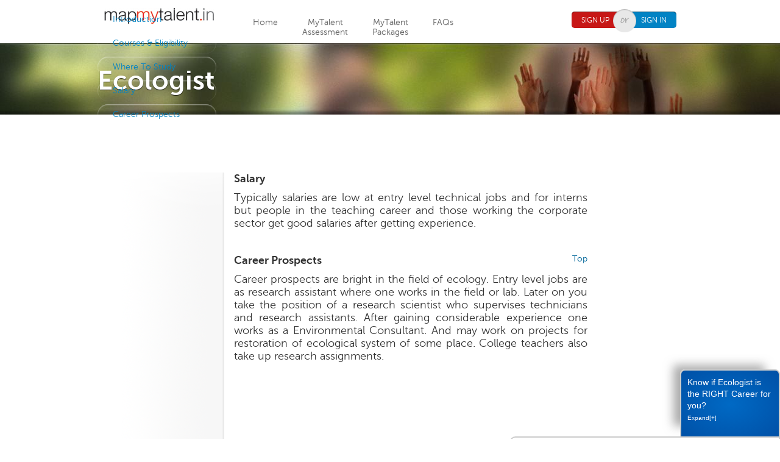

--- FILE ---
content_type: text/html; charset=utf-8
request_url: https://mapmytalent.in/career/ecologist/prospects
body_size: 31675
content:



<!DOCTYPE html>
<!--[if IEMobile 7]><html class="iem7" ><![endif]-->
<!--[if lte IE 6]><html class="lt-ie9 lt-ie8 lt-ie7" ><![endif]-->
<!--[if (IE 7)&(!IEMobile)]><html class="lt-ie9 lt-ie8" ><![endif]-->
<!--[if IE 8]><html class="lt-ie9" ><![endif]-->
<!--[if (gte IE 9)|(gt IEMobile 7)]><!--><html  lang="en" dir="ltr"><!--<![endif]-->

  <head profile="http://www.w3.org/1999/xhtml/vocab">
  <title>Online Aptitude Test, Personality Assessment &amp; Expert Career Counseling at MapMyTalent</title>
  <meta charset="utf-8" />
<link rel="shortcut icon" href="https://mapmytalent.in/favicon.ico" type="image/vnd.microsoft.icon" />
<meta name="keywords" content="Career Guidance, Career Advise, Online Career Test, Career Counseling, Choosing a Career, Career Assessment, Ideal Career, Career Path, Career Planning, Psychometric Test, Personality Test, Assessment Test, Ability Test, Aptitude Test" /><meta name="description" content="MapMyTalent career counselors offer expert career guidance & career counseling based on scientifically designed Aptitude Test & Personality Test" /><link rel="stylesheet" type="text/css" href="http://fonts.googleapis.com/css?family=Open+Sans" />
<meta content="Ecologist" about="/career/ecologist" property="dc:title" />
<meta name="Generator" content="Drupal 7 (http://drupal.org)" />
<link rel="canonical" href="/career/ecologist" />
<link rel="shortlink" href="/node/321" />
<meta about="/career/ecologist" property="sioc:num_replies" content="0" datatype="xsd:integer" />

      <meta name="MobileOptimized" content="width">
    <meta name="HandheldFriendly" content="true">
    <meta name="viewport" content="width=device-width">
    <meta http-equiv="cleartype" content="on">
<meta property="og:title" content="Online Aptitude Test, Personality Assessment &amp; Expert Career Counseling at MapMyTalent" /><meta property="og:site_name" content="mapmytalent.in"/><meta property="og:url" content="https://mapmytalent.in/career/ecologist" /><meta property="og:description" content="MapMyTalent career counselors offer expert career guidance & career counseling based on scientifically designed Aptitude Test & Personality Test" /><meta property="og:image" content="https://mapmytalent.in/images/logo-for-fb.png" /><meta property="fb:app_id" content="477922588916992" />  <link type="text/css" rel="stylesheet" href="https://mapmytalent.in/sites/default/files/css/css_keuW57vthkExC_0SMv1v-wQ2DSxWy9m5Fcr9GMLoM28.css" media="all" />
<link type="text/css" rel="stylesheet" href="https://mapmytalent.in/sites/default/files/css/css__fZbJCXI4Jr7tQIfu_I5ve1CJaumONQ8idrv0c8YpZU.css" media="all" />
<link type="text/css" rel="stylesheet" href="https://mapmytalent.in/sites/default/files/css/css_4XG6JynBtFIqWoaJ52AwZd6c7UkNuZCqDkkMquTskPc.css" media="all" />
<link type="text/css" rel="stylesheet" href="https://mapmytalent.in/sites/default/files/css/css_pnFf8vAvIOaRCAAbGiCh0qZ3cIbVCeBjnE0y3-AXJ8o.css" media="all" />
  <link href="/css/grid.css" rel="stylesheet" type="text/css" media="all"/>
  <link href='http://fonts.googleapis.com/css?family=Courgette' rel='stylesheet' type='text/css'>
  <script src="https://mapmytalent.in/misc/jquery.js?v=1.4.4"></script>
<script src="https://mapmytalent.in/misc/jquery.once.js?v=1.2"></script>
<script src="https://mapmytalent.in/misc/drupal.js?snxfjn"></script>
<script src="https://mapmytalent.in/js/functions.js?snxfjn"></script>
<script src="https://mapmytalent.in/js/jquery.hoverflow.min.js?snxfjn"></script>
<script>jQuery.extend(Drupal.settings, {"basePath":"\/","pathPrefix":"","ajaxPageState":{"theme":"mapmytalent","theme_token":"3g4ZseRs8CdCOCUmiWAlL1q_7V51u-gqcbzoio5raWY","js":{"js\/modernizr.js":1,"js\/page_script.js":1,"misc\/jquery.js":1,"misc\/jquery.once.js":1,"misc\/drupal.js":1,"js\/functions.js":1,"js\/jquery.hoverflow.min.js":1},"css":{"modules\/system\/system.base.css":1,"modules\/system\/system.menus.css":1,"modules\/system\/system.messages.css":1,"modules\/system\/system.theme.css":1,"modules\/comment\/comment.css":1,"modules\/field\/theme\/field.css":1,"modules\/node\/node.css":1,"sites\/all\/modules\/contrib\/ubercart\/uc_order\/uc_order.css":1,"sites\/all\/modules\/contrib\/ubercart\/uc_product\/uc_product.css":1,"sites\/all\/modules\/contrib\/ubercart\/uc_store\/uc_store.css":1,"modules\/user\/user.css":1,"modules\/forum\/forum.css":1,"sites\/all\/modules\/contrib\/views\/css\/views.css":1,"sites\/all\/modules\/contrib\/ctools\/css\/ctools.css":1,"sites\/all\/modules\/contrib\/rate\/rate.css":1,"sites\/all\/themes\/mapmytalent\/system.menus.css":1,"sites\/all\/themes\/mapmytalent\/css\/normalize.css":1,"sites\/all\/themes\/mapmytalent\/css\/wireframes.css":1,"sites\/all\/themes\/mapmytalent\/css\/layouts\/fixed-width.css":1,"sites\/all\/themes\/mapmytalent\/css\/page-backgrounds.css":1,"sites\/all\/themes\/mapmytalent\/css\/tabs.css":1,"sites\/all\/themes\/mapmytalent\/css\/pages.css":1,"sites\/all\/themes\/mapmytalent\/css\/blocks.css":1,"sites\/all\/themes\/mapmytalent\/css\/navigation.css":1,"sites\/all\/themes\/mapmytalent\/css\/views-styles.css":1,"sites\/all\/themes\/mapmytalent\/css\/nodes.css":1,"sites\/all\/themes\/mapmytalent\/css\/comments.css":1,"sites\/all\/themes\/mapmytalent\/css\/forms.css":1,"sites\/all\/themes\/mapmytalent\/css\/fields.css":1,"sites\/all\/themes\/mapmytalent\/css\/print.css":1}}});</script>
</head>
<body class="html not-front not-logged-in no-sidebars page-node page-node- page-node-321 node-type-carrier-search uc-product-node section-career" >
      <p id="skip-link">
      <a href="#main-menu" class="element-invisible element-focusable">Jump to navigation</a>
    </p>
      
<div id="page">

  <header id="header" role="banner" class="cf">

    
    
    
      <div class="region region-header">
    <div id="block-block-1" class="block block-block first odd">

      
  <div class="container_16"><div class="pos-rel"><div class="grid_3 suffix_1" style="width:181px; padding-right:19px;">
            <div class="logo"><a href="/"><img src="/images/logo.gif" alt="MapMyTalent" title="MapMyTalent" width="181" height="26" /></a></div>
            <div class="social">
                    <!-- Place this tag where you want the +1 button to render. -->
                    <div class="g-plusone" data-size="medium" data-href="http://www.mapmytalent.in"></div>
                    <!-- Place this tag after the last +1 button tag. -->
                    <script type="text/javascript">
                      (function() {
                            var po = document.createElement("script"); po.type = "text/javascript"; po.async = true;
                            po.src = "https://apis.google.com/js/plusone.js";
                            var s = document.getElementsByTagName("script")[0]; s.parentNode.insertBefore(po, s);
                      })();
                    </script>
                    <iframe src="//www.facebook.com/plugins/like.php?href=http%3A%2F%2Fwww.facebook.com%2FMapmytalent&amp;send=false&amp;layout=button_count&amp;width=80&amp;show_faces=false&amp;font=arial&amp;colorscheme=light&amp;action=like&amp;height=21&amp;appId=477922588916992" scrolling="no" frameborder="0" style="border:none; overflow:hidden; width:80px; height:21px;" allowTransparency="true"></iframe>
            </div>
            </div><div class="grid_8"><ul><li class=""><a href="/" style="display:block;">Home</a></li><li class=""><a href="/sign-up?type=new" style="display:block;">MyTalent<br />Assessment</a></li><li class=""><a href="/my-talent/package-details" style="display:block;">MyTalent<br />Packages</a></li><li class=""><a href="/faqs" style="display:block;">FAQs</a></li></ul></div><div class="grid_4"><p>
                            <p>
                                    <a class="signup" title="Sign Up" href="/sign-up">Sign Up</a><em class="or"></em><a class="signin" title="Sign In" href="/sign-in">Sign In</a>
                                    <div class="signup_box disnone">
                                            <div class="arrow"></div>
                                            <form>
                                                    <input name="input" type="text" placeholder="Username" required="required" class="username1 u_img"/>
                                                    <div class="clearboth"></div>
                                                    <input name="input" type="text" placeholder="Password" required="required" class="password1"/>
                                                    <div class="clearboth"></div>
                                                    <a href="#">Forgot password?</a>
                                                    <hr />
                                                    <div class="floatleft">
                                                            <input name="" type="checkbox" value="Remember me" class="flt" id="remember"/>
                                                            <label class="flt" for="remember">Remember me</label>
                                                    </div>
                                                    <p class="floatright"><a class="sm-button" title="Update" href="#">Sign in</a></p>
                                            </form>
                                    </div>
                            </p></p></div></div></div>
</div><!-- /.block -->
<div id="block-block-3" class="block block-block last even">

      
  



<script type="text/javascript">// <![CDATA[
var _gaq = _gaq || [];
  _gaq.push(['_setAccount', 'UA-35945459-1']);
  _gaq.push(['_setDomainName', 'mapmytalent.in']);
  _gaq.push(['_trackPageview']);

  (function() {
    var ga = document.createElement('script'); ga.type = 'text/javascript'; ga.async = true;
    ga.src = ('https:' == document.location.protocol ? 'https://' : 'http://') + 'stats.g.doubleclick.net/dc.js';
    var s = document.getElementsByTagName('script')[0]; s.parentNode.insertBefore(ga, s);
  })();

// Google Analytics script to record events (e.g., clicks on outboubd links)
function trackOutboundLink(link, category, action){
	try{
		_gaq.push(['_trackEvent', category , action]); 
	} catch(err){}
	setTimeout(function(){
		document.location.href = link.href;
	}, 100);
}
// ]]></script>

</div><!-- /.block -->
  </div><!-- /.region -->

  </header>

  <div id="main">

    <div id="content" class="column" role="main">
                  <a id="main-content"></a>
                                                


<style type="text/css">
  #content_career{float:left;}
  #content_career .right-panel{float:left;width:580px;}
</style>
<article class="career node-321 node node-carrier-search view-mode-full clearfix" about="/career/ecologist" typeof="sioc:Item foaf:Document">
    <section class="inner-header-area cf"> <div class="container_16">
<section class="inner-header">
	<div class="container career_header">
    	<h1>Ecologist</h1>
  </div>
  </section>
</div>
</section>
  <section id="wrapper" class="mmt-career-search-mob">
       <section class="container">
<div class="ad-top">
<script type="text/javascript" src="//pagead2.googlesyndication.com/pagead/js/adsbygoogle.js"></script>
<!-- Mapmytalent_970x90 --> <ins class="adsbygoogle" style="display: inline-block; width:100%; height: 90px;" data-ad-client="ca-pub-9994439217377288" data-ad-slot="6350273059"></ins>
<script type="text/javascript">// <![CDATA[
(adsbygoogle = window.adsbygoogle || []).push({});
// ]]></script>
</div>
	   <div class="pos-rel">
    		<div id="sidebar">
                <ul id="navigation">
                                        <li><a href="https://mapmytalent.in/career/ecologist" id="navfirst">Introduction</a></li>
                                			<li><a href="https://mapmytalent.in/career/ecologist/courses#second" id="navsecond">Courses &amp; Eligibility</a></li>
                                                			<li><a href="https://mapmytalent.in/career/ecologist/courses#fourth" id="navfourth" >Where To Study</a></li>
                                			<li><a href="#" id="navfifth">Salary</a></li>
                                			<li><a href="#" id="navsixth" >Career Prospects</a></li>
		                		            </ul>
    		</div> 
            <div id="content_career" >
            <div class="right-panel">
				<div class="heading cf">
								<!--<p class="icon_career"></p>-->
				</div>
              <!---->
                                                                            








<!--			<div id="flaotingdiv-wrapper">
			  <div id="flaotingdiv" class="cf">
					<span class="heading">Know if you can be a good Ecologist!</span>
					<p class="mar"><a class="smbutton-bold" title="TAKE MY ABILITIES TEST" href="/test">TAKE MY ABILITIES TEST</a><em><i></i></em></p>
			  </div>
			</div>-->
<!---->
              									<div class="cf"><em class="career_top"></em><h3>Salary</h3></div>
                                        <section id="fifth" class="right-panel-sec section">
                                                                                                        <p>Typically salaries are low at entry level technical jobs and for interns but people in the teaching career and those working the corporate sector get good salaries after getting experience.</p>                                                                                        </section>
                                									<div class="cf"><em class="career_top"><a href="#">Top</a></em><h3>Career Prospects</h3></div>
                                        <section id="sixth" class="right-panel-sec section">
                                                                                                        <p>Career prospects are bright in the field of ecology. Entry level jobs are as research assistant where one works in the field or lab. Later on you take the position of a research scientist who supervises technicians and research assistants. After gaining considerable experience one works as a Environmental Consultant. And may work on projects for restoration of ecological system of some place. College teachers also take up research assignments. </p>                                                                                        </section>
                                								                              				<div style="height:100px">
									</div>
            </div>
        </div>
          <div class="ad-right">
            <script type="text/javascript" src="//pagead2.googlesyndication.com/pagead/js/adsbygoogle.js"></script>
            <!-- Mapmytalent_160x600 --> <ins class="adsbygoogle" style="display: inline-block; width:100%; height: 600px;" data-ad-client="ca-pub-9994439217377288" data-ad-slot="7827006256"></ins>
            <script type="text/javascript">// <![CDATA[
            (adsbygoogle = window.adsbygoogle || []).push({});
            // ]]></script>
          </div>
          <div class="ad-bottom">
          <script type="text/javascript" src="//pagead2.googlesyndication.com/pagead/js/adsbygoogle.js"></script>
          <!-- Mapmytalent_970x90 --> <ins class="adsbygoogle" style="display: inline-block; width:100%; height: 90px;" data-ad-client="ca-pub-9994439217377288" data-ad-slot="6350273059"></ins>
          <script type="text/javascript">// <![CDATA[
          (adsbygoogle = window.adsbygoogle || []).push({});
          // ]]></script>
          </div>
	        <div class="clearboth"></div>
	   </div>
	   </section>
</section>
</article>
<!--<script type='text/javascript' src='/js/functions.js'></script>
<script type='text/javascript' src='/js/jquery.hoverflow.min.js'></script>-->
<!-- /.node -->

<style type="text/css">
    #fixed-gobs-form-widget-wrapper {
        position:fixed; bottom:-320px; right:0px;
        z-index: 101;
    }
    #gobs-form-widget {
        position:absolute; bottom:320px; right:0px;
        height:90px; width:140px;
        color:#FFFFFF;
        font-size: 14px;
        font-weight: normal;
        text-align: left;
        z-index: 100;
        padding:10px;
        border-top-left-radius: 8px;
        border-top-right-radius: 8px;
        font-family:"Lucida Sans Unicode", "Lucida Grande", sans-serif;
        line-height:1.4; 
        border:2px solid #CCC; 
        -webkit-box-shadow: -18px -14px 16px -7px rgba(122,122,122,0.63);
        -moz-box-shadow: -18px -14px 16px -7px rgba(122,122,122,0.63);
        box-shadow: -18px -14px 16px -7px rgba(122,122,122,0.63);
        background: rgba(0,105,196,1);
        background: -moz-radial-gradient(center, ellipse cover, rgba(0,105,196,1) 0%, rgba(0,105,196,1) 1%, rgba(0,80,166,1) 100%);
        background: -webkit-gradient(radial, center center, 0px, center center, 100%, color-stop(0%, rgba(0,105,196,1)), color-stop(1%, rgba(0,105,196,1)), color-stop(100%, rgba(0,80,166,1)));
        background: -webkit-radial-gradient(center, ellipse cover, rgba(0,105,196,1) 0%, rgba(0,105,196,1) 1%, rgba(0,80,166,1) 100%);
        background: -o-radial-gradient(center, ellipse cover, rgba(0,105,196,1) 0%, rgba(0,105,196,1) 1%, rgba(0,80,166,1) 100%);
        background: -ms-radial-gradient(center, ellipse cover, rgba(0,105,196,1) 0%, rgba(0,105,196,1) 1%, rgba(0,80,166,1) 100%);
        background: radial-gradient(ellipse at center, rgba(0,105,196,1) 0%, rgba(0,105,196,1) 1%, rgba(0,80,166,1) 100%);
        filter: progid:DXImageTransform.Microsoft.gradient( startColorstr="#0069c4", endColorstr="#0050a6", GradientType=1 );
    }
    #gobs-form-widget:hover{cursor: pointer;}
    #gobs-form {
        position:absolute; bottom:0px; right:0px;
        height:300px;
        width:420px;
        text-align: left;
        line-height: 1.2;
        z-index: 101;
        visibility:visible;
        background-color:#FFFFFF;
        padding:10px;
        border-top-left-radius: 10px; 
        border:2px solid #CCC; font-family:"Open Sans";
        font-stretch: condensed;
        font-weight: 300; font-size:20px;
    }

    #gobs-form h3{
        float:left; padding-bottom: 20px; font-family:"Open Sans";
        margin: 0px;
        font-stretch: condensed;
        font-size:16px; font-weight:300; color:#cc0000;
        line-height:1.3;
    }

    #gobs-form p{float:left; width:90%;padding-bottom: 10px; font-size:14px;margin: 0px;}
    #gobs-form img{float:left;}
    #gobs-form input[type="text"]{width:280px;}
    #gobs-form #edit-actions{text-align: right;}
    #gobs-form #edit-submit{font-size: 12px; font-weight: bold;}
    #gobs-form sup{font-size:8px;vertical-align: middle;}
    
</style>


    <div id="fixed-gobs-form-widget-wrapper">
    <div id="gobs-form-widget">Know if Ecologist is the RIGHT Career for you?<br /><a style="font-size:10px; color:white;"href="#">Expand[+]</a></div>
    <div id="gobs-form" class="contentarea">
    <h3>Are your Aptitudes and Personality suitable for becoming a good Ecologist ?</h3>
    <p>Find this out through our MyTalent<sup>TM</sup> Assessment.</p>
    <div class="clearboth"></div>
                <div id="user-type-div" style="margin-top:10px;">
            <hr style="border:solid 1px #E8E8E8; margin:5px 0px;"/>
            <div style="margin-bottom:10px;">
                <p>To choose the appropriate Assessment, we need to know your academic status.</p>
                <p>Have you started / finished Graduation ?</p>
                <p style="width:80%; text-align: center;">OR</p>
                <p>Are you in School / passed School (but not yet started Graduation) ?</p>
            </div>
        <a id="senior-link-button" style="display:inline-block;" class="sm-button" href="/senior" target="_blank">Started/Finished Graduation</a>
        <span style="font-size:12px; text-align: center;">OR</span>
        <a id="junior-link-button" style="display:inline-block;" class="sm-button" href="/junior" target="_blank">In/Passed School</a>
        </div>
        </div>
    </div>
<script type="text/javascript">
        jQuery(document).ready(function(){
            //jQuery('#user-type-div').css('visibility', 'hidden');
            var dgwidget_wrapper = jQuery('#fixed-gobs-form-widget-wrapper');
            var dgwidget = jQuery('#gobs-form-widget');
            dgwidget.click(function()
            {
                if(dgwidget_wrapper.css('bottom') == '0px')
                    dgwidget_wrapper.css('bottom', '-320px');
                else
                    dgwidget_wrapper.css('bottom', '0px');
                return false;
            });
                jQuery('#get-user-type').click(function(){
                jQuery('#user-type-div').css('visibility', 'visible');
                jQuery('#get-user-type').css('visibility', 'hidden');
                return false;
            });
            jQuery('#senior-link-button').click(function(){
                dgwidget_wrapper.css('bottom', '-320px');
                jQuery('#user-type-div').css('visibility', 'hidden');
                return true;
            });
            jQuery('#junior-link-button').click(function(){
                dgwidget_wrapper.css('bottom', '-320px');
                jQuery('#user-type-div').css('visibility', 'hidden');
                return true;
            });
            });
</script>
<!-- block__no_wrapper -->
<!-- region__no_wrapper -->
          </div><!-- /#content -->

    <div id="navigation">

      
      
    </div><!-- /#navigation -->

    
    
  </div><!-- /#main -->

    <footer id="footer" class="region region-footer">
    <div id="block-block-5" class="block block-block first last odd">

      
  <script type="text/javascript">
    jQuery(window).load(function(){
        if(window.name == 'iframe_canvas' || window.name == 'iframe_canvas_fb_https'){ // remove 'connected with Fb message'
            fbapp_signup_page_url = window.location.protocol + '//' + window.location.hostname+'/fb_app/signup';
            jQuery("a[href*='sign-up']").each(function(){
                this.href = fbapp_signup_page_url;
            });
            jQuery("a[href*='sign-in']").each(function(){
                this.href = fbapp_signup_page_url;
            });
            jQuery("#block-block-12").css('display','none');
        }
    });
</script>
</div><!-- /.block -->
  </footer><!-- region__footer -->

</div><!-- /#page -->

  <div class="region region-bottom">
    <div id="block-block-2" class="block block-block first odd">

      
  <div class="clearboth"></div>
<section id="fat-footer" class="cf">
  <div class="container_16">
    <div class="column-area cf">
        <div id="centre-buttom-footer"> 
        <div class="column-1">
            <h2>Main Links</h2>
            <ul>
              <!-- <li><a href="/">Home</a></li>-->
                <li><a href="/about-us">About Us</a></li>
                <li><a href="/why-us">Why Us</a></li>
                <li><a href="/faqs">FAQ s</a></li>
                <!--<li><a href="#">Take A Tour</a></li>-->
                <li><a href="/contact-us">Contact Us</a></li>               
                <li><a href="/sitemap">Sitemap</a></li>
                <li><a target="_blank" href="/pdfs/whitepaper-1.pdf">Research</a></li>
            </ul>
         </div>
        <div class="column-2">
            <h2><a href="/business-partner">Become Our Partner</a></h2>
            <h2>More on MapMyTalent</h2>
            <ul>
                                <!--<li><a href="/student/my-talent">MyTalent Program</a></li>-->
                                <li><a href="/benefits">Benefits of MyTalent™ Program</a></li>
                                <h2>Legal</h2>
                                <li><a href="/terms">Terms of Use</a></li>
                                <li><a href="/privacy-policy">Privacy Policy</a></li>               
                <!--<li><a href="/career">Career Options</a></li>-->
                <!--<li><a href="/testimonials">Testimonials</a></li>-->
            </ul>
        </div>
                <div class="column-2">
            <h2>Blog & Forum</h2>
            <ul>
                                 <li><a href="/blog">Dr. Gobs Career and Courses &#39; Blog</a></li>
                <li><a href="/forum">Forums</a></li>
                                <h2>Videos &amp; Reviews</h2>
                <li><a href="/expert-talk">MapMyTalent Expert Talk</a></li>
                <li><a href="/mapmytalent-reviews">MapMyTalent Reviews</a></li>                               
            </ul>
        </div>
               <div class="column-5">
                  <h2>More on MapMyTalent</h2>
                   <ul>
                     <li><a href="/career-counseling">Career Counselling</a></li>
                    <li><a href="/career-assessment">Career Assessment</a></li>
                    <li><a href="/right-career">Right Career</a></li>
                    <li><a href="/college">Colleges In India</a></li>
                    <li><a href="/entrance-exams-after-graduation">Entrance Exams After<br> Graduation</a></li>
                    <li><a href="/career-test">Career Test</a></li>
                    <li><a href="/after-10th">What after 10th</a></li>
                 </ul>        
                <ul>
                    <li><a href="/world-of-work">World of Work</a></li>
                    <li><a href="/in-media">MapMyTalent In Media</a></li>
                    <li><a href="/photos">Photo-Gallery</a></li>
                    <li><a href="/choose-a-career">Choose-a-Career</a></li>
                    <li><a href="/career">Career Options</a></li>
                    <li><a href="/entrance-exams-after-twelve">Entrance Exams<br>After 12th</a></li>
                    <li><a href="/what-to-do-after-12th">What after 12th</a></li>
             </ul>
            <ul>
                  <li><a href="/aptitude">What is Aptitude?</a></li>
                  <li><a href="/personality">What is Personality?</a></li>
                  <li><a href="/career-choice">Career Choice</a></li>
                  <li><a href="/what-to-do-after-graduation">What after Graduation</a></li>
                  <li><a href="/online-career-counselling">Online Counselling</a></li>
                  <li><a href="/aptitude-test">Aptitude Test</a></li>
                  <li><a href="/courses-after-12th">Courses After 12th</a></li>
                <br>
           </ul>   
      </div>
  </div>
<div class="column-4" style="margin-bottom:2%;">
          <h2><a href="/mapmytalent-reviews">Mapmytalent Reviews</a></h2>
          <div class="mmt-fb-comment">
            <div><img src="/images/fb_app/reena.jpg"></div>
            <div>Excellent interaction with Dr. Anubhuti. We came here very confused about what our child should or can do. Going back with a lot of information and a lot of clarity on his aptitude and possible options. Dr. Anubhuti is warm person and she answered all our questions, however silly, with patience. Very happy with the session. Thanks.<a  target="_blank" href="https://www.facebook.com/Mapmytalent/reviews/">...Click here for more info</a></div>
          </div>
          <div class="mmt-fb-comment">
            <div><img src="/images/fb_app/viswajanani.jpg"></div>
            <div>It's been a very warm and informative interaction with Dr. Anubhuti Sehgal. She explained in detail the aptitude and personality traits of our child and provided clearly the career options that we could assess further.The report of Mapmytalent provides in depth the details of the child's characteristics and career options, and the visuals are a treat to the eye. It brings in a positivity to the assessment as well.Dr. Sehgal, it was a pleasure interacting with you.<a  target="_blank" href="https://www.facebook.com/Mapmytalent/reviews/">...Click here for more info</a></div>
          </div>
        </div>
       <div class="column-4" style="">
          <h2>Top Colleges</h2>
       <!--   <ul>
            <li><a href="/colleges-in-india/top-medical-colleges">Top Medical Colleges</a></li>                
            <li><a href="/colleges-in-india/top-management-colleges">Top Management Colleges</a></li>
            <br>
          </ul>
          <ul style="height:35px">                
            <li><a href="/colleges-in-india/top-law-colleges">Top Law Colleges</a></li>
            <li><a href="/colleges-in-india/top-design-colleges">Top Design Colleges</a></li><br>
          </ul>
          <ul style="height:35px">                
            <li><a href="/colleges-in-india/top-masscommunication-colleges">Top Mass Communication Colleges</a></li>
            <li><a href="/colleges-in-india/top-hotel-management-colleges">Top Hotel Management Colleges</a></li><br>
          </ul>--> 
          <ul style="border-bottom: 1px solid #CCCCCC;height:35px">                
<!--            <li><a href="/colleges-in-india/top-commerce-colleges">Top Commerce Colleges</a></li>-->
             <li><a href="/colleges-in-india">Top Colleges in India</a></li>
            <li><a href="/engineering-colleges-in-delhi">Engineering Colleges in Delhi</a></li><br>
             <li><a href="/medical-colleges-in-delhi">Top Medical Colleges in Delhi</a></li><br>
             <li><a href="/engineering-colleges-in-haryana">Top Engineering Colleges in Haryana</a></li><br>
          </ul>
        </div>
        <div class="column-3">
          <h3>Have a career in mind?</h3>
          <form action="/career-search" method="post">
            <input type="text" placeholder="For e.g. Doctor, Engineer" name="career">
            <input type="submit" value="SEARCH" class="submit">
            <!--<p>Take our <a href="">career tour</a> to know more</p>-->
          </form>
          <hr/>
          <h2>Connect With Us</h2>
          <div class="social-network cf">
            <em class="full-circle"><a class="fb" href="//www.facebook.com/mapmytalent" target="_blank" onclick="trackOutboundLink(this, 'Outbound Links', 'footer-fb'); return false;"></a></em>
            <em class="full-circle mar-lr"><a class="tw" href="//www.twitter.com/mapmytalent" target="_blank" onclick="trackOutboundLink(this, 'Outbound Links', 'footer-tw'); return false;"></a></em>
            <em class="full-circle"><a class="in" href="//www.linkedin.com/company/mapmytalent" target="_blank" onclick="trackOutboundLink(this, 'Outbound Links', 'footer-in'); return false;"></a></em>
            <div class="clearboth"></div>
          </div>
        </div>
      </div>
  </div>
  <div class="clearboth"></div>
</section>
<div class="clearboth"></div>
<!--  fat-footer ends here -->
<!--  footer start here -->
<section id="copyright">
  <div class="container">&copy; 2025 Sattava Edusys Pvt. Ltd. All rights reserved.</div>
</section>
<!--  footer start here -->

</div><!-- /.block -->
<div id="block-block-9" class="block block-block last even">

      
  <!-- Google Code for Remarketing Tag -->
<script type="text/javascript">// <![CDATA[
var google_conversion_id = 992484797;
var google_custom_params = window.google_tag_params;
var google_remarketing_only = true;
// ]]></script>
<script type="text/javascript" src="//www.googleadservices.com/pagead/conversion.js">// <![CDATA[

// ]]></script>
<noscript>
<div style="display:inline;">
<img height="1" width="1" style="border-style:none;" alt="" src="//googleads.g.doubleclick.net/pagead/viewthroughconversion/992484797/?value=0&guid=ON&script=0"/>
</div>
</noscript>
</div><!-- /.block -->
  </div><!-- /.region -->
  <script src="https://mapmytalent.in/js/modernizr.js?snxfjn"></script>
<script src="https://mapmytalent.in/js/page_script.js?snxfjn"></script>
</body>
</html>


--- FILE ---
content_type: text/html; charset=utf-8
request_url: https://accounts.google.com/o/oauth2/postmessageRelay?parent=https%3A%2F%2Fmapmytalent.in&jsh=m%3B%2F_%2Fscs%2Fabc-static%2F_%2Fjs%2Fk%3Dgapi.lb.en.W5qDlPExdtA.O%2Fd%3D1%2Frs%3DAHpOoo8JInlRP_yLzwScb00AozrrUS6gJg%2Fm%3D__features__
body_size: 164
content:
<!DOCTYPE html><html><head><title></title><meta http-equiv="content-type" content="text/html; charset=utf-8"><meta http-equiv="X-UA-Compatible" content="IE=edge"><meta name="viewport" content="width=device-width, initial-scale=1, minimum-scale=1, maximum-scale=1, user-scalable=0"><script src='https://ssl.gstatic.com/accounts/o/2580342461-postmessagerelay.js' nonce="FNFZ9nRFYjEKdUVx2I0sFw"></script></head><body><script type="text/javascript" src="https://apis.google.com/js/rpc:shindig_random.js?onload=init" nonce="FNFZ9nRFYjEKdUVx2I0sFw"></script></body></html>

--- FILE ---
content_type: text/html; charset=utf-8
request_url: https://www.google.com/recaptcha/api2/aframe
body_size: 266
content:
<!DOCTYPE HTML><html><head><meta http-equiv="content-type" content="text/html; charset=UTF-8"></head><body><script nonce="7C5bEVKZTi0AdLK6BCYELg">/** Anti-fraud and anti-abuse applications only. See google.com/recaptcha */ try{var clients={'sodar':'https://pagead2.googlesyndication.com/pagead/sodar?'};window.addEventListener("message",function(a){try{if(a.source===window.parent){var b=JSON.parse(a.data);var c=clients[b['id']];if(c){var d=document.createElement('img');d.src=c+b['params']+'&rc='+(localStorage.getItem("rc::a")?sessionStorage.getItem("rc::b"):"");window.document.body.appendChild(d);sessionStorage.setItem("rc::e",parseInt(sessionStorage.getItem("rc::e")||0)+1);localStorage.setItem("rc::h",'1764677781767');}}}catch(b){}});window.parent.postMessage("_grecaptcha_ready", "*");}catch(b){}</script></body></html>

--- FILE ---
content_type: text/css
request_url: https://mapmytalent.in/sites/default/files/css/css_pnFf8vAvIOaRCAAbGiCh0qZ3cIbVCeBjnE0y3-AXJ8o.css
body_size: 347686
content:
article,aside,details,figcaption,figure,footer,header,hgroup,menu,nav,section,summary{display:block;}audio,canvas,video{display:inline-block;*display:inline;*zoom:1;}audio:not([controls]){display:none;height:0;}[hidden]{display:none;}html{font-size:75%;font-size:87.5%;font-size:100%;-webkit-text-size-adjust:100%;-ms-text-size-adjust:100%;line-height:1.5em;}html,button,input,select,textarea{font-family:Verdana,Tahoma,"DejaVu Sans",sans-serif;}body{margin:0;}a:link{}a:visited{}a:hover,a:focus{}a:active{}a:focus{outline:thin dotted;}a:hover,a:active{outline:0;}h1{font-size:2em;line-height:1.5em;margin-top:0.75em;margin-bottom:0.75em;}h2{font-size:1.5em;line-height:2em;margin-top:1em;margin-bottom:1em;}h3{font-size:1.17em;line-height:1.282em;margin-top:1.282em;margin-bottom:1.282em;}h4{font-size:1em;line-height:1.5em;margin-top:1.5em;margin-bottom:1.5em;}h5{font-size:0.83em;line-height:1.807em;margin-top:1.807em;margin-bottom:1.807em;}h6{font-size:0.75em;line-height:2em;margin-top:2em;margin-bottom:2em;}hr{height:1px;border:1px solid #666;padding-bottom:-1px;margin:1.5em 0;}abbr[title]{border-bottom:1px dotted;cursor:help;white-space:nowrap;}b,strong{font-weight:bold;}blockquote{margin:1.5em 30px;}dfn{font-style:italic;}mark{background:#ff0;color:#000;}p,pre{margin:1.5em 0;}pre,code,kbd,samp,tt,var{font-family:"Courier New","DejaVu Sans Mono",monospace,sans-serif;_font-family:'courier new',monospace;font-size:1em;line-height:1.5em;}pre{white-space:pre;white-space:pre-wrap;word-wrap:break-word;}q{quotes:none;}q:before,q:after{content:'';content:none;}small{font-size:75%;}sub,sup{font-size:75%;line-height:0;position:relative;vertical-align:baseline;}sup{top:-0.5em;}sub{bottom:-0.25em;}dl,menu,ol,ul,.item-list ul{margin:1.5em 0;}.item-list ul li{margin:0;}dd{margin:0 0 0 30px;}ul ul,ul ol,ol ul,ol ol,.item-list ul ul,.item-list ul ol,.item-list ol ul,.item-list ol ol{margin:0;}menu,ol,ul,.item-list ul{padding:0 0 0 30px;}nav ul,nav ol{list-style:none;list-style-image:none;}img{border:0;-ms-interpolation-mode:bicubic;max-width:100%;height:auto;}svg:not(:root){overflow:hidden;}figure{margin:0;}form{margin:0;}fieldset{border:1px solid #c0c0c0;margin:0 2px;padding:0.5em 0.625em 1em;}legend{border:0;padding:0;white-space:normal;*margin-left:-7px;}button,input,select,textarea{font-size:100%;margin:0;vertical-align:baseline;*vertical-align:middle;}button,input{line-height:normal;}button,input[type="button"],input[type="reset"],input[type="submit"]{cursor:pointer;-webkit-appearance:button;*overflow:visible;}button[disabled],input[disabled]{cursor:default;}input[type="checkbox"],input[type="radio"]{-webkit-box-sizing:border-box;-moz-box-sizing:border-box;box-sizing:border-box;padding:0;*height:13px;*width:13px;}input[type="search"]{-webkit-appearance:textfield;-webkit-box-sizing:content-box;-moz-box-sizing:content-box;box-sizing:content-box;}input[type="search"]::-webkit-search-decoration,input[type="search"]::-webkit-search-cancel-button{-webkit-appearance:none;}button::-moz-focus-inner,input::-moz-focus-inner{border:0;padding:0;}textarea{overflow:auto;vertical-align:top;}table{border-collapse:collapse;border-spacing:0;margin-top:1.5em;margin-bottom:1.5em;}th{text-align:left;padding:0;border-bottom:none;}tbody{border-top:none;}
.with-wireframes #header,.with-wireframes #main,.with-wireframes #content,.with-wireframes #navigation,.with-wireframes .region-sidebar-first,.with-wireframes .region-sidebar-second,.with-wireframes #footer,.with-wireframes .region-bottom{outline:1px solid #ccc;}.lt-ie8 .with-wireframes #header,.lt-ie8 .with-wireframes #main,.lt-ie8 .with-wireframes #content,.lt-ie8 .with-wireframes #navigation,.lt-ie8 .with-wireframes .region-sidebar-first,.lt-ie8 .with-wireframes .region-sidebar-second,.lt-ie8 .with-wireframes #footer,.lt-ie8 .with-wireframes .region-bottom{border:1px solid #ccc;}
#page,.region-bottom{}#header,#content,#navigation,.region-sidebar-first,.region-sidebar-second,#footer{border:0 !important;word-wrap:break-word;_display:inline;_overflow:hidden;_overflow-y:visible;}#header,#main,#footer{*position:relative;*zoom:1;}#header:before,#header:after,#main:before,#main:after,#footer:before,#footer:after{content:"";display:table;}#header:after,#main:after,#footer:after{clear:both;}#main{position:relative;}#navigation{position:absolute;top:0;}.sidebar-first #content{float:left;width:764px;margin-left:196px;margin-right:-980px;}.sidebar-first .region-sidebar-first{float:left;width:176px;margin-left:0px;margin-right:-196px;}.sidebar-second #content{float:left;width:764px;margin-left:0px;margin-right:-784px;}.sidebar-second .region-sidebar-second{float:left;width:176px;margin-left:784px;margin-right:-980px;}.two-sidebars #content{float:left;width:568px;margin-left:196px;margin-right:-784px;}.two-sidebars .region-sidebar-first{float:left;width:176px;margin-left:0px;margin-right:-196px;}.two-sidebars .region-sidebar-second{float:left;width:176px;margin-left:784px;margin-right:-980px;}
ul.primary,ul.secondary{overflow:hidden;*zoom:1;border-bottom:1px solid #bbbbbb;list-style:none;margin:1em 0 1.5em;padding:0 2px;white-space:nowrap;}ul.primary li,ul.secondary li{float:left;margin:0.5em 3px 0;}ul.primary a,ul.secondary a{border:1px solid #e9e9e9;border-right:0;border-bottom:0;display:block;line-height:1.5em;text-decoration:none;}ul.primary li{-moz-border-radius-topleft:4px;-webkit-border-top-left-radius:4px;-ms-border-top-left-radius:4px;-o-border-top-left-radius:4px;border-top-left-radius:4px;-moz-border-radius-topright:4px;-webkit-border-top-right-radius:4px;-ms-border-top-right-radius:4px;-o-border-top-right-radius:4px;border-top-right-radius:4px;text-shadow:white 1px 1px 0;border:1px solid #bbbbbb;border-bottom:0;margin:0.5em 0 0 3px;}ul.primary li.active{border-bottom:1px solid white;margin-bottom:-1px;}ul.primary a:link,ul.primary a:visited{-moz-border-radius-topleft:4px;-webkit-border-top-left-radius:4px;-ms-border-top-left-radius:4px;-o-border-top-left-radius:4px;border-top-left-radius:4px;-moz-border-radius-topright:4px;-webkit-border-top-right-radius:4px;-ms-border-top-right-radius:4px;-o-border-top-right-radius:4px;border-top-right-radius:4px;-webkit-transition:background-color 0.3s;-moz-transition:background-color 0.3s;-ms-transition:background-color 0.3s;-o-transition:background-color 0.3s;transition:background-color 0.3s;color:#333;background-color:#dedede;letter-spacing:1px;padding:0 1em;text-align:center;}ul.primary a:hover,ul.primary a:focus{background-color:#e9e9e9;border-color:#f2f2f2;}ul.primary a.active{background-color:transparent;*zoom:1;filter:progid:DXImageTransform.Microsoft.gradient(gradientType=0,startColorstr='#FFE9E9E9',endColorstr='#00E9E9E9');background-image:-webkit-gradient(linear,50% 0%,50% 100%,color-stop(0%,#e9e9e9),color-stop(100%,rgba(233,233,233,0)));background-image:-webkit-linear-gradient(#e9e9e9,rgba(233,233,233,0));background-image:-moz-linear-gradient(#e9e9e9,rgba(233,233,233,0));background-image:-o-linear-gradient(#e9e9e9,rgba(233,233,233,0));background-image:-ms-linear-gradient(#e9e9e9,rgba(233,233,233,0));background-image:linear-gradient(#e9e9e9,rgba(233,233,233,0));border-color:#fff;}ul.secondary{font-size:.9em;margin-top:-1.5em;padding-bottom:.5em;}ul.secondary a:link,ul.secondary a:visited{-webkit-border-radius:0.75em;-moz-border-radius:0.75em;-ms-border-radius:0.75em;-o-border-radius:0.75em;border-radius:0.75em;-webkit-transition:background-color 0.3s;-moz-transition:background-color 0.3s;-ms-transition:background-color 0.3s;-o-transition:background-color 0.3s;transition:background-color 0.3s;text-shadow:white 1px 1px 0;background-color:#f2f2f2;color:#666;padding:0 .5em;}ul.secondary a:hover,ul.secondary a:focus{background-color:#dedede;border-color:#999;color:#333;}ul.secondary a.active,ul.secondary a:active{text-shadow:#333333 1px 1px 0;background-color:#666;border-color:#000;color:#fff;}
body{margin:0;padding:0;}#page{}#skip-link{margin:0;}#skip-link a,#skip-link a:visited{display:block;width:100%;padding:2px 0 3px 0;text-align:center;background-color:#666;color:#fff;}#header{}#logo{float:left;margin:0;padding:0;}#logo img{vertical-align:bottom;}#name-and-slogan{float:left;}#site-name{margin:0;font-size:2em;line-height:1.5em;}#site-name a:link,#site-name a:visited{color:#000;text-decoration:none;}#site-name a:hover,#site-name a:focus{text-decoration:underline;}#site-slogan{margin:0;font-size:1em;}.region-header{clear:both;}#main{}#content{}.region-highlighted{}.breadcrumb{}.breadcrumb ol{margin:0;padding:0;}.breadcrumb li{display:inline;list-style-type:none;margin:0;padding:0;}h1.title,h2.node-title,h2.block-title,h2.title,h2.comment-form,h3.title{margin:0;}tr.even{}tr.odd{}div.messages{margin:1.5em 0;}div.messages ul{margin-top:0;margin-bottom:0;}div.status{}div.warning,tr.warning{}div.error,tr.error{}.error{}.warning{}.tabs{}.region-help{}.more-help-link{}.region-content{}ul.inline{display:inline;padding:0;}ul.inline li{display:inline;list-style-type:none;padding:0 1em 0 0;}span.field-label{padding:0 1em 0 0;}.item-list .pager{padding:0;}.item-list .pager li{padding:0 0.5em;}.feed-icon{}.more-link{}.region-sidebar-first{}.region-sidebar-second{}#footer{}.region-bottom{}.block{margin-bottom:0 !important}html,body,div,span,applet,object,iframe,h1,h2,h3,h4,h5,h6,p,blockquote,pre,a,abbr,acronym,address,big,cite,code,del,dfn,em,ins,kbd,q,s,samp,small,strike,strong,sub,sup,tt,var,b,u,i,center,dl,dt,dd,ol,ul,li,fieldset,form,label,legend,table,caption,tbody,tfoot,thead,tr,th,td,article,aside,canvas,details,embed,figure,figcaption,footer,hgroup,menu,nav,output,ruby,section,summary,time,mark,audio,video{margin:0;padding:0;border:0;font-size:100%;font:inherit;vertical-align:baseline;}article,aside,details,figcaption,figure,footer,header,hgroup,menu,nav,section{display:block;}header{background:#FFF;}#know-what{background:#fff;}#testimonial-tour{border-top:1px solid #cecece;background:#fff;}#testimonial-tour1{border-top:1px solid #cecece;background:#fff;}#fat-footer{background:#f5f4f4;}#mytaent{background:url("/images/benefits-mid-contanier.png")repeat-x;border:1px solid #cecece;}#copyright{background:#cc0000;}#mytaent{background:url("/images/benefits-mid-contanier.png")repeat-x;border:1px solid #cecece;}aside{width:100%;}@font-face{font-family:'museo_sans_700regular';src:url('/css/fonts/museosans_0-webfont.eot');src:url('/css/fonts/museosans_0-webfont.eot?#iefix') format('embedded-opentype'),url('/css/fonts/museosans_0-webfont.woff') format('woff'),url('/css/fonts/museosans_0-webfont.ttf') format('truetype'),url('/css/fonts/museosans_0-webfont.svg#museo_sans_700regular') format('svg');font-weight:normal;font-style:normal;}@font-face{font-family:'museo_sans_700italic';src:url('/css/fonts/museosans-700italic-webfont.eot');src:url('/css/fonts/museosans-700italic-webfont.eot?#iefix') format('embedded-opentype'),url('/css/fonts/museosans-700italic-webfont.woff') format('woff'),url('/css/fonts/museosans-700italic-webfont.ttf') format('truetype'),url('/css/fonts/museosans-700italic-webfont.svg#museo_sans_700italic') format('svg');font-weight:normal;font-style:normal;}@font-face{font-family:'museo_sans_300regular';src:url('/css/fonts/museosans-300-webfont.eot');src:url('/css/fonts/museosans-300-webfont.eot?#iefix') format('embedded-opentype'),url('/css/fonts/museosans-300-webfont.woff') format('woff'),url('/css/fonts/museosans-300-webfont.ttf') format('truetype'),url('/css/fonts/museosans-300-webfont.svg#museo_sans_300regular') format('svg');font-weight:normal;font-style:normal;}@font-face{font-family:'museo_sans_300italic';src:url('/css/fonts/museosans-300italic-webfont.eot');src:url('/css/fonts/museosans-300italic-webfont.eot?#iefix') format('embedded-opentype'),url('/css/fonts/museosans-300italic-webfont.woff') format('woff'),url('/css/fonts/museosans-300italic-webfont.ttf') format('truetype'),url('/css/fonts/museosans-300italic-webfont.svg#museo_sans_300italic') format('svg');font-weight:normal;font-style:normal;}body{font-family:"museo_sans_300regular",Arial,Helvetica,sans-serif;font-weight:normal;font-size:16px;line-height:1.2;color:#333;}#slider1 #carousel li p.h1,h1{font-family:"museo_sans_700regular",Arial,Helvetica,sans-serif;}h2{font-family:"Courgette",Arial,Helvetica,sans-serif;}h3{font-family:"museo_sans_700regular",Arial,Helvetica,sans-serif;}h3 span{font-family:"museo_sans_300regular",Arial,Helvetica,sans-serif;}h4{font-family:"museo_sans_300regular",Arial,Helvetica,sans-serif;}h5{font-family:"museo_sans_300regular",Arial,Helvetica,sans-serif;}h6{}h1,h2,h3,h4,h5,h6{margin:0;padding:0;}p,ul,ol,dl,blockquote{font-size:1em;}ul{list-style-type:disc;margin-left:1.618em;}ol{list-style-type:decimal;margin-left:1.618em;}b,strong{font-weight:700;}i,em{font-style:italic;}small{font-size:1em;}form{margin:0;padding:0}hr{margin:0;padding:0;border:0;border-top:1px solid #e8e8e8;border-bottom:1px solid #ffffff;}.ralign{text-align:right;}.lalign{text-align:left;}.calign{text-align:center;}.pos-rel{position:relative;}.disnone{display:none;}.disblock{display:block !important;}a,a:visited{outline:none;color:#006699;text-decoration:none;}a:hover{outline:none;text-decoration:underline;}a:active,a:focus{outline:none;}a.button{background:#005a99;background-image:-webkit-gradient(linear,0 20%,100% 0,from(#2d75be),to(#005a99));background-image:-webkit-linear-gradient(top,#2d75be,#005a99);background-image:-moz-linear-gradient(top,#2d75be,#005a99);background-image:-o-linear-gradient(top,#2d75be,#005a99);padding:13px 59px 10px;-webkit-border-radius:30px;-moz-border-radius:30px;border-radius:30px;-webkit-box-shadow:rgba(00,00,00,.55) 0 2px 1px,inset rgba(255,255,255,.70) 0 1px 1px;-moz-box-shadow:rgba(00,00,00,.55) 0 2px 1px,inset rgba(255,255,255,.70) 0 1px 1px;box-shadow:rgba(00,00,00,.55) 0 2px 1px,inset rgba(255,255,255,.70) 0 1px 1px;text-shadow:rgba(0,0,0,.71) 1px 1px 0;color:#fff !important;font-size:24px;font-family:"museo_sans_300regular",Arial,Helvetica,sans-serif;text-decoration:none;vertical-align:middle;text-transform:uppercase !important;border:2px solid #014d99;behavior:url(/css/PIE.htc);position:relative;}a.button-small{background:#005a99;background-image:-webkit-gradient(linear,0 20%,100% 0,from(#2d75be),to(#005a99));background-image:-webkit-linear-gradient(top,#2d75be,#005a99);background-image:-moz-linear-gradient(top,#2d75be,#005a99);background-image:-o-linear-gradient(top,#2d75be,#005a99);padding:10px 24px 8px;-webkit-border-radius:30px;-moz-border-radius:30px;border-radius:30px;-webkit-box-shadow:rgba(00,00,00,.55) 0 2px 1px,inset rgba(255,255,255,.70) 0 1px 1px;-moz-box-shadow:rgba(00,00,00,.55) 0 2px 1px,inset rgba(255,255,255,.70) 0 1px 1px;box-shadow:rgba(00,00,00,.55) 0 2px 1px,inset rgba(255,255,255,.70) 0 1px 1px;text-shadow:rgba(0,0,0,.71) 1px 1px 0;color:#fff !important;font-size:16px;font-family:"museo_sans_300regular",Arial,Helvetica,sans-serif;text-decoration:none;vertical-align:middle;text-transform:uppercase;border:2px solid #014d99;behavior:url(/css/PIE.htc);position:relative;}.button:hover{background:#00528c;background-image:-webkit-gradient(linear,0 20%,100% 0,from(#236ab2),to(#00528c));background-image:-webkit-linear-gradient(top,#236ab2,#00528c);background-image:-moz-linear-gradient(top,#236ab2,#00528c);background-image:-o-linear-gradient(top,#236ab2,#00528c);color:#fff !important;}.button:active{border-top-color:#1b435e;background:#1b435e;}a.smbutton{background:#005a99;background-image:-webkit-gradient(linear,0 20%,100% 0,from(#2d75be),to(#005a99));background-image:-webkit-linear-gradient(top,#2d75be,#005a99);background-image:-moz-linear-gradient(top,#2d75be,#005a99);background-image:-o-linear-gradient(top,#2d75be,#005a99);padding:7px 14px 6px;-webkit-border-radius:15px;-moz-border-radius:15px;border-radius:15px;-webkit-box-shadow:rgba(00,00,00,.55) 0 2px 1px,inset rgba(255,255,255,.70) 0 1px 1px;-moz-box-shadow:rgba(00,00,00,.55) 0 2px 1px,inset rgba(255,255,255,.70) 0 1px 1px;box-shadow:rgba(00,00,00,.55) 0 2px 1px,inset rgba(255,255,255,.70) 0 1px 1px;text-shadow:rgba(0,0,0,.71) 1px 1px 0;color:#fff !important;font-size:12px;font-family:"museo_sans_300regular",Arial,Helvetica,sans-serif;text-decoration:none;vertical-align:middle;text-transform:uppercase;border:2px solid #014d99;behavior:url(/css/PIE.htc);position:relative;}.smbutton:hover{background:#00528c;background-image:-webkit-gradient(linear,0 20%,100% 0,from(#236ab2),to(#00528c));background-image:-webkit-linear-gradient(top,#236ab2,#00528c);background-image:-moz-linear-gradient(top,#236ab2,#00528c);background-image:-o-linear-gradient(top,#236ab2,#00528c);color:#fff !important;text-decoration:underline;}.smbutton:active{border-top-color:#1b435e;background:#1b435e;}a.smbutton-bold{background:#c20;background-image:-webkit-gradient(linear,0 20%,100% 0,from(#f53),to(#c20));background-image:-webkit-linear-gradient(top,#f53,#c20);background-image:-moz-linear-gradient(top,#f53,#c20);background-image:-o-linear-gradient(top,#f53,#c20);padding:7px 14px 6px;-webkit-border-radius:15px;-moz-border-radius:15px;border-radius:15px;-webkit-box-shadow:rgba(00,00,00,.55) 0 2px 1px,inset rgba(255,255,255,.70) 0 1px 1px;-moz-box-shadow:rgba(00,00,00,.55) 0 2px 1px,inset rgba(255,255,255,.70) 0 1px 1px;box-shadow:rgba(00,00,00,.55) 0 2px 1px,inset rgba(255,255,255,.70) 0 1px 1px;text-shadow:rgba(100,0,0,.71) 1px 1px 0;color:#fff !important;font:bold 14px "museo_sans_300regular",Arial,Helvetica,sans-serif;text-decoration:none;vertical-align:middle;text-transform:uppercase;border:2px solid #c41;behavior:url(/css/PIE.htc);position:relative;}.smbutton-bold:hover{background:#b10;background-image:-webkit-gradient(linear,0 20%,100% 0,from(#f53),to(#b10));background-image:-webkit-linear-gradient(top,#f53,#b10);background-image:-moz-linear-gradient(top,#f53,#b10);background-image:-o-linear-gradient(top,#f53,#b10);}.smbutton-bold:active{border-top-color:#932;background:#932;}a.share-this{text-transform:uppercase;font-size:18px;margin-top:45px;text-shadow:rgba(255,255,255,1.0) 0 1px 0;display:block;}a.signup{background:#c71716;padding:7px 26px 6px 16px;-webkit-border-radius:5px;-moz-border-radius:5px;border-radius:5px;-webkit-box-shadow:inset rgba(00,00,00,.50) 0 1px 1px;-moz-box-shadow:inset rgba(00,00,00,.50) 0 1px 1px;box-shadow:inset rgba(00,00,00,.50) 0 1px 1px;color:#fff !important;font-size:12px;text-decoration:none;vertical-align:middle;text-transform:uppercase;behavior:url(/css/PIE.htc);position:relative;}.signup:hover{background:#bb1110;}a.signin{background:#0283c4;padding:7px 16px 6px 26px;-webkit-border-radius:5px;-moz-border-radius:5px;border-radius:5px;-webkit-box-shadow:inset rgba(00,00,00,.50) 0 1px 1px;-moz-box-shadow:inset rgba(00,00,00,.50) 0 1px 1px;box-shadow:inset rgba(00,00,00,.50) 0 1px 1px;color:#fff !important;font-size:12px;text-decoration:none;vertical-align:middle;text-transform:uppercase;behavior:url(/css/PIE.htc);position:relative;}.signin:hover{background:#0076b1;}a.submit{background:#005a99;background-image:-webkit-gradient(linear,0 20%,100% 0,from(#2d75be),to(#005a99));background-image:-webkit-linear-gradient(top,#2d75be,#005a99);background-image:-moz-linear-gradient(top,#2d75be,#005a99);background-image:-o-linear-gradient(top,#2d75be,#005a99);padding:10px 117px 8px;-webkit-border-radius:5px;-moz-border-radius:5px;border-radius:5px;-webkit-box-shadow:rgba(00,00,00,.55) 0 2px 1px,inset rgba(255,255,255,.70) 0 1px 1px;-moz-box-shadow:rgba(00,00,00,.55) 0 2px 1px,inset rgba(255,255,255,.70) 0 1px 1px;box-shadow:rgba(00,00,00,.55) 0 2px 1px,inset rgba(255,255,255,.70) 0 1px 1px;text-shadow:rgba(0,0,0,.71) 1px 1px 0;color:#fff !important;font:normal 18px "museo_sans_700regular",Arial,Helvetica,sans-serif;text-decoration:none;vertical-align:middle;text-transform:uppercase;border:2px solid #014d99;behavior:url(/css/PIE.htc);position:relative;}.submit:hover{background:#00528c;background-image:-webkit-gradient(linear,0 20%,100% 0,from(#236ab2),to(#00528c));background-image:-webkit-linear-gradient(top,#236ab2,#00528c);background-image:-moz-linear-gradient(top,#236ab2,#00528c);background-image:-o-linear-gradient(top,#236ab2,#00528c);color:#fff !important;}a.sm-button,input[type="submit"],input[type="button"],#signup input.gconnect-button,#signup input.gconnect-button:focus{background:#005a99;background-image:-webkit-gradient(linear,0 20%,100% 0,from(#2d75be),to(#005a99));background-image:-webkit-linear-gradient(top,#2d75be,#005a99);background-image:-moz-linear-gradient(top,#2d75be,#005a99);background-image:-o-linear-gradient(top,#2d75be,#005a99);padding:5px 10px;-webkit-border-radius:5px;-moz-border-radius:5px;border-radius:5px;-webkit-box-shadow:rgba(00,00,00,.55) 0 2px 1px,inset rgba(255,255,255,.70) 0 1px 1px;-moz-box-shadow:rgba(00,00,00,.55) 0 2px 1px,inset rgba(255,255,255,.70) 0 1px 1px;box-shadow:rgba(00,00,00,.55) 0 2px 1px,inset rgba(255,255,255,.70) 0 1px 1px;text-shadow:rgba(0,0,0,.71) 1px 1px 0;color:#fff !important;font-size:14px;font-family:"museo_sans_300regular",Arial,Helvetica,sans-serif;letter-spacing:0.5px;text-decoration:none;vertical-align:middle;border:2px solid #014d99;behavior:url(/css/PIE.htc);position:relative;}.sm-button:hover,input[type="submit"]:hover,input[type="button"]:hover{background:#00528c;background-image:-webkit-gradient(linear,0 20%,100% 0,from(#236ab2),to(#00528c));background-image:-webkit-linear-gradient(top,#236ab2,#00528c);background-image:-moz-linear-gradient(top,#236ab2,#00528c);background-image:-o-linear-gradient(top,#236ab2,#00528c);color:#fff !important;}a.load{background:#eaeaea;background-image:-webkit-gradient(linear,0 0,100% 0,from(#fff),to(#eaeaea));background-image:-webkit-linear-gradient(top,#fff,#eaeaea);background-image:-moz-linear-gradient(top,#fff,#eaeaea);background-image:-o-linear-gradient(top,#fff,#eaeaea);color:#717171;text-decoration:none;text-transform:uppercase;border:1px solid #999;font-size:14px;padding:15px 70px;}.load:hover{background:#d9d9d9;background-image:-webkit-gradient(linear,0 0,100% 0,from(#fff),to(#d9d9d9));background-image:-webkit-linear-gradient(top,#fff,#d9d9d9);background-image:-moz-linear-gradient(top,#fff,#d9d9d9);background-image:-o-linear-gradient(top,#fff,#d9d9d9);color:#717171;text-decoration:none;text-transform:uppercase;}a.follow{background:#d63333;font-size:14px;padding:5px 30px;-webkit-border-radius:3px;-moz-border-radius:3px;border-radius:3px;-webkit-box-shadow:inset rgba(0,0,0,.50) 0 1px 2px;-moz-box-shadow:inset rgba(0,0,0,.50) 0 1px 2px;box-shadow:inset rgba(0,0,0,.50) 0 1px 2px;color:#fff !important;text-decoration:none;vertical-align:middle;behavior:url(/css/PIE.htc);position:relative;}.follow:hover{background:#c32020;color:#fff !important;text-decoration:underline;}a.sm-follow{background:#c71716;font-size:14px;padding:5px 10px;text-shadow:rgba(0,0,0,.71) 1px 1px 0;-webkit-border-radius:3px;-moz-border-radius:3px;border-radius:3px;-webkit-box-shadow:inset rgba(0,0,0,.50) 0 1px 2px;-moz-box-shadow:inset rgba(0,0,0,.50) 0 1px 2px;box-shadow:inset rgba(0,0,0,.50) 0 1px 2px;color:#fff !important;text-decoration:none;vertical-align:middle;behavior:url(/css/PIE.htc);position:relative;}.sm-follow:hover{background:#b40b0a;color:#fff !important;text-decoration:underline;}a.message{background:#0283c4;font-size:14px;padding:5px 10px;-webkit-border-radius:3px;-moz-border-radius:3px;border-radius:3px;-webkit-box-shadow:inset rgba(0,0,0,.50) 0 1px 2px;-moz-box-shadow:inset rgba(0,0,0,.50) 0 1px 2px;box-shadow:inset rgba(0,0,0,.50) 0 1px 2px;color:#fff !important;text-decoration:none;vertical-align:middle;behavior:url(/css/PIE.htc);position:relative;}.message:hover{background:#2284b6;color:#fff !important;text-decoration:underline;}a.next-grey{background:#cccccc;padding:3px 8px;-webkit-border-radius:3px;-moz-border-radius:3px;border-radius:3px;color:#333;text-decoration:none;font-size:14px;}.next-grey:hover{background:#bcbcbc;color:#333;text-decoration:underline;}a.cart-button{background:#dfdfdf;color:#666;text-shadow:rgba(255,255,255,0.75) 0px 1px 0;background-image:-webkit-gradient(linear,0 0,100% 0,from(#ffffff),to(#dfdfdf));background-image:-webkit-linear-gradient(top,#ffffff,#dfdfdf);background-image:-moz-linear-gradient(top,#ffffff,#dfdfdf);background-image:-o-linear-gradient(top,#ffffff,#dfdfdf);width:195px;border:1px solid #d0d0d0;-webkit-border-radius:5px;-moz-border-radius:5px;border-radius:5px;font-size:14px;padding:9px 9px 7px 17px;float:left;text-decoration:none;cursor:pointer;margin:1px 0;}a.cart-button .close{background:url("/images/sp_1.png") no-repeat scroll -222px -80px transparent;width:16px;height:16px;margin-top:0;}a.cart-button em{font-style:normal;width:170px;float:left;}.cart-button:hover,.cart-button.active{background:#dfdfdf;color:#333;text-shadow:rgba(255,255,255,0.75) 0px 1px 0;background-image:-webkit-gradient(linear,0 0,100% 0,from(#ffffff),to(#dfdfdf));background-image:-webkit-linear-gradient(top,#ffffff,#dfdfdf);background-image:-moz-linear-gradient(top,#ffffff,#dfdfdf);background-image:-o-linear-gradient(top,#ffffff,#dfdfdf);width:195px;border:1px solid #999;-webkit-border-radius:5px;-moz-border-radius:5px;border-radius:5px;font-size:14px;padding:9px 9px 7px 17px;float:left;-webkit-box-shadow:rgba(00,00,00,.10) 0 2px 2px;-moz-box-shadow:rgba(00,00,00,.10) 0 2px 2px;box-shadow:rgba(00,00,00,.10) 0 2px 2px;cursor:pointer;}.cart-button:hover .close,.cart-button.active .close{background:url("/images/sp_1.png") no-repeat scroll -190px -80px transparent;width:16px;height:16px;}a.cart-button-small{background:#dfdfdf;color:#666;text-shadow:rgba(255,255,255,0.75) 0px 1px 0;background-image:-webkit-gradient(linear,0 0,100% 0,from(#ffffff),to(#dfdfdf));background-image:-webkit-linear-gradient(top,#ffffff,#dfdfdf);background-image:-moz-linear-gradient(top,#ffffff,#dfdfdf);background-image:-o-linear-gradient(top,#ffffff,#dfdfdf);width:100px;border:1px solid #d0d0d0;-webkit-border-radius:5px;-moz-border-radius:5px;border-radius:5px;font-size:14px;padding:9px 9px 7px 17px;float:left;text-decoration:none;}a.cart-button-small .close{background:url("/images/sp_1.png") no-repeat scroll -222px -80px transparent;width:16px;height:16px;}a.cart-button-small em{font-style:normal;width:90px;float:left;}a.cart-button-small:hover,a.cart-button-small.active{background:#dfdfdf;color:#333;text-shadow:rgba(255,255,255,0.75) 0px 1px 0;background-image:-webkit-gradient(linear,0 0,100% 0,from(#ffffff),to(#dfdfdf));background-image:-webkit-linear-gradient(top,#ffffff,#dfdfdf);background-image:-moz-linear-gradient(top,#ffffff,#dfdfdf);background-image:-o-linear-gradient(top,#ffffff,#dfdfdf);width:100px;border:1px solid #999;-webkit-border-radius:5px;-moz-border-radius:5px;border-radius:5px;font-size:14px;padding:9px 9px 7px 17px;float:left;-webkit-box-shadow:rgba(00,00,00,.10) 0 2px 2px;-moz-box-shadow:rgba(00,00,00,.10) 0 2px 2px;box-shadow:rgba(00,00,00,.10) 0 2px 2px;}a.cart-button-small:hover .close,a.cart-button-small.active .close{background:url("/images/sp_1.png") no-repeat scroll -190px -80px transparent;width:16px;height:16px;}input,textarea{border:1px solid #dadada;border-radius:10px;font:normal 0.875em "museosans-300",Arial,Helvetica,sans-serif;padding:0.738em;color:#666;width:auto;-moz-box-shadow:0 0.5px 1px rgba(0,0,0,0.1) inset;-webkit-box-shadow:0 0.5px 1px rgba(0,0,0,0.1) inset;box-shadow:0 0.5px 1px rgba(0,0,0,0.1) inset;behavior:url(/css/PIE.htc);position:relative;}input[type="text"]:focus,input[type="password"]:focus,textarea:focus{outline:none;border-color:#ccc;box-shadow:0 0 5px #999;color:#666;}.column0{float:none;width:100%;margin:0 auto;padding:0;margin:0;}#fat-footer .column-3{float:none;width:100%;padding:0;margin:0 auto;}.cf:before,.cf:after{content:"";display:block;}.cf:after{clear:both;}.ie6 .cf{zoom:1}.flt{float:left;}.frt{clear:both;}.floatright{float:right;}.floatleft{float:left;}.clearboth{clear:both;margin:0;padding:0;}blockquote:before,blockquote:after,q:before,q:after{content:none;}blockquote:before,blockquote:after,q:before,q:after{content:none;}blockquote,q{quotes:none;}*{margin:0;}#wrapper{min-height:100%;height:auto !important;height:100%;overflow:hidden;width:100%;}h1,#slider1 #carousel li p.h1{font-size:40px;text-shadow:rgba(00,00,00,0.8) 0 1px 1px;text-align:center;color:#fff;margin-top:20px;}h1 em{text-transform:uppercase;font-style:normal;}.container{padding:1em;margin:0 auto!important;max-width:60em;}#know-what .container{text-align:center;}#know-what .container1{text-align:center;padding:0 0 3em 0;text-align:center;max-width:60em;margin:-30px auto 0;}#know-what h2{color:#333333;font-size:2.250em;text-align:center;}#know-what h2 span{font-size:0.833em;color:#cc0000;text-shadow:rgba(0,0,0,.2) 0 1px 0;}#know-what p{max-width:60em;margin:0 auto;position:relative;font:normal "museo_sans_300regular",Arial,Helvetica,sans-serif;}#know-what em{position:absolute;top:-5px;background:url("/images/sp_1.png") no-repeat scroll -344px -70px transparent;width:88px;height:28px;margin-left:20px;}#know-what em i{position:absolute;top:-28px;left:-7px;background:url("/images/sp_1.png") no-repeat scroll -333px -5px transparent;width:13px;height:28px;}#know-what p span{margin:2.318em 0;display:block;}#know-what p.mar{margin:1.77em 0 0;}* html #know-what p.mar{width:350px;}#know-what hr{margin:0;padding:0;border:0;border-top:1px solid #e8e8e8;border-bottom:1px solid #ffffff;}#know-what .mar{margin:0.85em 0 0;}.column-area{margin:0 0 15px;padding:0;}.column-area .container{max-width:60em;}.column0{float:left;width:16.700em;margin:2.5em 75px 0 0;text-align:center;}.column0 img{margin-bottom:18px;}.column0 h3{margin-bottom:1.0em;font-size:16px;}.column0 p{color:#999;font-family:"museo_sans_300regular",Arial,Helvetica,sans-serif;font-size:0.875em;}.column-area .last{padding:0;margin:1.3em 0 0;}#testimonial-tour .container{text-align:left;padding:0;}.column-area1{margin:0;padding:0;}.column-area1 .first{padding:35px 25px 35px 0;}.column-area1 .last{padding:35px 0 35px 25px;}.column1{float:left;width:454px;text-align:left;}.column1 h3{font-size:24px;color:#666;}#testimonial-tour blockquote{margin-top:33px;}#testimonial-tour blockquote img{display:block;float:left;}#testimonial-tour blockquote h4{text-shadow:rgba(255,255,255,1.0) 0 1px 0;font-family:"museo_sans_700regular",Arial,Helvetica,sans-serif;font-size:14px;margin-bottom:10px;}#testimonial-tour blockquote .quote{font:normal 36px Georgia,"Times New Roman",Times,serif;color:ccc;float:left;top:-3px;left:-20px;position:absolute;color:#ccc;}#testimonial-tour blockquote div.txt{color:#333333;font-family:"museo_sans_300regular",Arial,Helvetica,sans-serif;font-size:0.78em;text-shadow:rgba(255,255,255,1.0) 0 1px 0;position:relative;}#testimonial-tour blockquote div.txt span{}#testimonial-tour blockquote div cite{display:block;font-style:italic;padding-top:10px;text-transform:uppercase;color:#999;}#testimonial-tour blockquote div cite span{text-transform:none;}#testimonial-tour .video-tour{margin-top:33px;}#testimonial-tour .video-tour video{float:left;display:block;}#testimonial-tour .video-tour p{margin-left:235px;color:#333333;font-family:"museo_sans_300regular",Arial,Helvetica,sans-serif;font-size:1.500em;text-shadow:rgba(255,255,255,1.0) 0 1px 0;}#testimonial-tour .video-tour p span{font-family:"museo_sans_700regular",Arial,Helvetica,sans-serif;}#testimonial-tour .video-tour div{margin-top:18px;}#testimonial-tour .video-tour div em{color:#999;font-size:18px;font-style:normal;text-shadow:rgba(255,255,255,1.0) 0 1px 0;}#testimonial-tour1 .container{text-align:left;padding:0;}.column-area1{margin:0;padding:0;}.column-area1 .first{padding:35px 25px 35px 0;}.column-area1 .last{padding:35px 0 35px 25px;}.column1{float:left;width:454px;text-align:left;}.column1 h3{font-size:24px;color:#666;}#testimonial-tour1 blockquote{margin-top:33px;}#testimonial-tour1 blockquote img{display:block;float:left;}#testimonial-tour1 blockquote h4{text-shadow:rgba(255,255,255,1.0) 0 1px 0;font-family:"museo_sans_700regular",Arial,Helvetica,sans-serif;font-size:14px;margin-bottom:10px;}#testimonial-tour1 blockquote .quote{font:normal 36px Georgia,"Times New Roman",Times,serif;color:ccc;float:left;top:-3px;left:-20px;position:absolute;color:#ccc;}#testimonial-tour1 blockquote div.txt{color:#333333;font-family:"museo_sans_300regular",Arial,Helvetica,sans-serif;font-size:0.78em;text-shadow:rgba(255,255,255,1.0) 0 1px 0;position:relative;}#testimonial-tour1 blockquote div.txt span{}#testimonial-tour1 blockquote div cite{display:block;font-style:italic;padding-top:10px;text-transform:uppercase;color:#999;}#testimonial-tour1 blockquote div cite span{text-transform:none;}#testimonial-tour1 .video-tour{margin-top:33px;}#testimonial-tour1 .video-tour video{float:left;display:block;}#testimonial-tour1 .video-tour p{margin-left:235px;color:#333333;font-family:"museo_sans_300regular",Arial,Helvetica,sans-serif;font-size:1.500em;text-shadow:rgba(255,255,255,1.0) 0 1px 0;}#testimonial-tour1 .video-tour p span{font-family:"museo_sans_700regular",Arial,Helvetica,sans-serif;}#testimonial-tour1 .video-tour div{margin-top:18px;}#testimonial-tour1 .video-tour div em{color:#999;font-size:18px;font-style:normal;text-shadow:rgba(255,255,255,1.0) 0 1px 0;}.bor-left{position:relative;border-left:1px solid #e0e0e0;}.bor-left:before,.bor-left:after{content:"";position:absolute;bottom:10px;left:0;}.bor-left:before{top:0;width:1px;background-image:-webkit-gradient(linear,0 100%,0 0,from(#e0e0e0),to(transparent));background-image:-webkit-linear-gradient(#e0e0e0,transparent);background-image:-moz-linear-gradient(#e0e0e0,transparent);background-image:-o-linear-gradient(#e0e0e0,transparent);}.bor-left:after{height:1px;background-image:-webkit-gradient(linear,0 0,100% 0,from(#e0e0e0),to(transparent));background-image:-webkit-linear-gradient(left,#e0e0e0,transparent);background-image:-moz-linear-gradient(left,#e0e0e0,transparent);background-image:-o-linear-gradient(left,#e0e0e0,transparent);}@media \0screen{.bor-left{border-left:1px solid #e0e0e0;}}#fat-footer{color:#333;border-top:1px solid #e8e8e8;position:relative;background-image:url(/images/footer-img.png);}#fat-footer .column-area{margin:0;font-style:normal;}#fat-footer .column-area h2{font-family:"museo_sans_300regular",Arial,Helvetica,sans-serif;font-size:15px;margin:0.9em 0 1.5em;font-weight:bold;color:#333333;}#fat-footer .column-area h3{font-family:"museo_sans_700regular",Arial,Helvetica,sans-serif;font-size:1em;color:#666;}#fat-footer .column-1{float:left;width:100px;padding:0 1.2em;border-top:none;border-bottom:none;border-right:1px dotted #a9a9a9;padding:0px;}#fat-footer .column-1 ul{margin:0;padding:0;margin-top:-10px;}#fat-footer .column-1 ul li{list-style:none;list-style-type:none;line-height:2em;font-size:14px;color:#333333;}#fat-footer .column-1 ul li a{text-decoration:none;color:#333;}#fat-footer .column-1 ul li a:hover{text-decoration:underline;}#fat-footer .column-2{float:left;width:200px;padding:0 0.2em 0 0.9em;border-right:1px dotted #a9a9a9;}#fat-footer .column-2 ul{margin:0;padding:0;}#fat-footer .column-2 ul li{list-style:none;list-style-type:none;font-size:14px;font-family:"museo_sans_300regular",Arial,Helvetica,sans-serif;margin-bottom:1.0em;font-weight:normal;color:#333333;}#fat-footer .column-2 ul li em{background:url("/images/sp_1.png") no-repeat scroll -282px -82px transparent;width:16px;height:16px;float:left;margin-top:3px;behavior:url(/sites/all/themes/mapmytalent/css/css/iepngfix.htc);}#fat-footer .column-2 ul li p{margin-left:28px;margin-left:13px;color:#333333;font-family:"museo_sans_700regular",Arial,Helvetica,sans-serif;font-size:0.775em;float:left;}#fat-footer .column-2 ul li p time{color:#999;font-family:"museo_sans_300regular",Arial,Helvetica,sans-serif;font-size:1.000em;display:block;}#fat-footer .column-2 ul li a{text-decoration:none;color:#333;}#fat-footer .column-2 ul li a:hover{text-decoration:underline;}#fat-footer .column-3{float:left;width:300px;;padding:0 0 0 2.325em;position:relative;}#fat-footer form{margin-top:1.125em;}#fat-footer form p{color:#999;font-size:0.875em;margin-top:1.0em;}#centre-buttom-footer{margin:0px;padding:0px;width:525px;float:left;margin-top:20px;border-top:1px solid #CCC;}#centre-buttom-footer h2{font-family:"museo_sans_300regular",Arial,Helvetica,sans-serif;font-size:15px;text-align:center;font-weight:bold;color:#333333;}#centre-buttom-footer ul{margin:0;padding:0;margin-top:-10px;float:left;margin-left:30px;font-family:"museo_sans_300regular",Arial,Helvetica,sans-serif;color:#363;}#centre-buttom-footer ul li{list-style:none;list-style-type:none;line-height:2em;font-size:14px;color:#333333;font-family:"museo_sans_300regular",Arial,Helvetica,sans-serif;}#centre-buttom-footer ul li a{text-decoration:none;color:#333;font-family:"museo_sans_300regular",Arial,Helvetica,sans-serif;}#centre-buttom-footer ul li a:hover{text-decoration:underline;}.full-circle{border:2px solid #cccccc;height:65px;-webkit-border-radius:65px;-moz-border-radius:65px;border-radius:65px;width:65px;text-align:center;float:left;float:none;behavior:url(/css/PIE.htc);position:relative;float:left;}.social-network{margin:0 auto;}.social-network em{text-align:center;background:#fff;}.social-network em:hover{cursor:pointer;background:#f2f1f1;}.social-network .mar-lr{margin:0px 2em;}.icon-all{padding-top:19px;}#fat-footer hr{margin:1.4em 0;padding:0;border:0;border-top:1px solid #e8e8e8;border-bottom:1px solid #ffffff;}header{height:71px;}header .logo{float:left;margin:13px 0 0 0}header .social{text-align:center;}header .tel-no{height:40px;}* html header .logo{float:left;margin:26px 0 0 0}header .container{text-align:left;padding-top:0;}header ul{margin:0;padding:0;float:left;height:71px;}header ul li{list-style:none;list-style-type:none;float:left;margin-left:10px;position:relative;}header ul li a{color:#666 !important;text-align:center;text-decoration:none;text-shadow:rgba(00,00,00,0.1) 0 1px 0;font-size:14px;padding:28px 15px;padding:29px 15px;}header ul li a:hover{color:#333 !important;text-shadow:rgba(255,255,255,0.5) 0 1px 0;text-decoration:none;outline:none;}header ul li:hover,header ul li.select{background:url(/images/nav-bkg.png) repeat-x;color:#333 !important;text-shadow:rgba(255,255,255,0.5) 0 1px 0;text-decoration:none;outline:none;}header p{float:right;margin-top:23px;position:relative;}header p em img{position:absolute;top:-8px;right:66px;max-height:none;}#slider1{height:1%;overflow:hidden;padding:0 0 10px;position:relative;}* html #slider1{height:100%;overflow:hidden;padding:0 0 10px;position:relative;}#slider1 .viewport{float:left;width:981px;height:445px;overflow:hidden;position:relative;margin:0 auto;}#slider1 .viewport ul{max-width:3000px;}#slider1 .buttons{background:url("/images/sp_1.png") no-repeat scroll -5px -5px transparent;display:block;background-position:-77px -5px;text-indent:-999em;float:left;width:62px;height:62px;overflow:hidden;position:absolute;z-index:99999;top:208px;}* html #slider1 .buttons{background:url("/images/sp_1.png") no-repeat scroll -5px -5px transparent;display:none;background-position:-77px -5px;text-indent:-999em;float:left;width:62px;height:62px;overflow:hidden;position:absolute;z-index:99999;top:208px;}#slider1 .next{background-position:-5px -5px;right:0;}* html #slider1 .next{background-position:-5px -5px;right:0;display:none;}#slider1 .disable{visibility:hidden;}#slider1 .buttons:hover{background-position:-77px -72px;}* html #slider1 .buttons:hover{background-position:-77px -72px;display:none;}#slider1 .next:hover{background-position:-5px -72px;}* html #slider1 .next:hover{background-position:-5px -72px;display:none;}#slider1 .overview{list-style:none;position:absolute;padding:0;margin:0;left:0;top:0;height:445px;}#slider1 .overview li{float:left;margin:0;padding:1px;width:981px;height:445px;position:absolute;left:-1000px;}#slider1 .overview img.carousel-image{position:absolute;left:0;top:0}.slider{text-align:center;background:url(/images/img_slider.jpg) no-repeat center center;height:446px;}.slider .container{padding:0;}#slider1 .pager{overflow:hidden;list-style:none;clear:both;position:absolute;bottom:20px;left:292px;z-index:100;}#slider1 .pager li{float:left;-ms-filter:"progid:DXImageTransform.Microsoft.Alpha(Opacity=80)";filter:alpha(opacity=80);-moz-opacity:0.8;-khtml-opacity:0.8;opacity:0.8;}#slider1 .pager li:first-child a{-webkit-border-radius:22px 0 0 22px;-moz-border-radius:22px 0 0 22px;border-radius:22px 0 0 22px;border-right:none}#slider1 .pager li:last-child a{-webkit-border-radius:0 22px 22px 0;-moz-border-radius:0 22px 22px 0;border-radius:0 22px 22px 0;border-left:none}#slider1 .pager li a{float:left;background:#726e66;padding:9px 36px;-webkit-box-shadow:inset rgba(255,255,255,.70) 0 2px 2px;-moz-box-shadow:inset rgba(255,255,255,.70) 0 2px 2px;box-shadow:inset rgba(255,255,255,.70) 0 2px 2px;color:white;font-size:14px;font-family:"museo_sans_300regular",Arial,Helvetica,sans-serif;text-decoration:none;vertical-align:middle;border:1px solid #999;}#slider1 .pagenum{text-decoration:none;text-align:center;padding:5px;color:#555555;font-size:14px;font-weight:bold;display:block;}#slider1 .pager li.active a,#slider1 .pager li a:hover{color:#000;background-color:#d2d6da;}#slides{z-index:100;margin:20px auto 0;position:relative;}#slides .slides_container{width:330px;overflow:hidden;position:relative;display:none;margin:0 auto;}#slides .slide{width:335px;height:67px;display:block;margin:0 auto;text-align:right;position:relative;}.slide p{font:normal 18px "Courgette",Georgia,"Times New Roman",Times,serif;color:#fff;margin-right:10px;}.pagination{position:absolute;top:65px;z-index:120;right:5px;}.pagination ul{margin:0;padding:0;}.pagination li{margin:0 1px;list-style:none;margin-top:7px;float:left;}.pagination li a{display:block;width:12px;height:0;padding-top:12px;background:url(/images/pagination.png) no-repeat;overflow:hidden;font-size:0px;float:left;}.pagination li.current a{background-position:0px -12px;}#copyright .container{color:#fff;padding:1.250em 0;text-align:center;font-size:0.875em;}.about-us{margin:10px 0 20px;}.about-us h2{font:normal 54px "museo_sans_300regular",Arial,Helvetica,sans-serif !important;color:#666;text-align:center;}.about-us h2.heading,.about-us h2.heading span{color:#333 !important;}.about-us h2 span{font:normal 48px "museo_sans_700regular",Arial,Helvetica,sans-serif !important;color:#666 !important;}.about-us h3{font:normal 30px "museo_sans_300regular",Arial,Helvetica,sans-serif;color:#333;margin:0;padding:0;}.about-us h3 span{font:normal 18px "Courgette",Georgia,"Times New Roman",Times,serif;color:#cc0000;display:block;clear:none;}.about-us p{font-size:18px;color:#333;max-width:100%;text-align:justify;}.content-box{border:1px solid #ccc;padding:15px 15px 0 !important;margin:20px 0;-webkit-border-radius:5px;-moz-border-radius:5px;border-radius:5px;background:#faf9f9;behavior:url(/css/PIE.htc);height:100%;}.content-box p{color:#666;text-align:left;font-size:14px;margin:0;}.content-box p span{font:normal 14px "museo_sans_700regular",Arial,Helvetica,sans-serif;}.content-box em{background:url("/images/about_arrow.png") no-repeat scroll;font-style:normal;padding:6px 0px 12px 40px;display:block;margin-top:10px;}.content-box a{font-size:14px;text-decoration:none;}.content-box a:hover{font-size:14px;text-decoration:underline;}.content-box .first{padding-top:25px;margin-left:315px;}.content-box .first1{padding-top:25px;margin-right:300px;}.content-box .number{margin-left:50px;}.content-box .second{padding-top:40px;}.content-box .hr2{margin:0;padding:0;border:0;border-top:1px solid #e8e8e8;border-bottom:1px solid #ffffff;}.about-us .column-area{padding:0;margin-top:40px;}.about-us .column0{width:24.375em;margin:0 140px 0 0;text-align:center;}.about-us .column0 img{margin-bottom:18px;max-height:none;float:none;}.about-us .column0 p{color:#666;font-family:"museo_sans_300regular",Arial,Helvetica,sans-serif;font-size:0.875em;padding:20px 10px 10px;text-align:justify;}.about-us .column0.last{margin:0}.our-investor{background:url("/images/img_investor_bg.png") no-repeat center top;min-height:79px;padding-top:30px;margin-bottom:20px;width:100%;}.our-investor i{text-align:center;display:block;font-style:normal;font-size:18px;margin:30px 0;}.our-investor p{color:#666;text-align:left;font-size:18px;margin:20px 0 20px 330px;}.our-investor p a{display:block;}.our-investor img{float:left;text-align:center;margin-left:50px;}.our-investor img.logo1{margin-top:55px;}.our-investor img.logo2{margin-top:2px;margin-left:80px;}.why-us h3{font:normal 36px "museo_sans_300regular",Arial,Helvetica,sans-serif !important;color:#666;text-align:center;}.why-us h3 span{font:normal 36px "museo_sans_700regular",Arial,Helvetica,sans-serif !important;color:#666 !important;}.why-us .content-box1{border:1px solid #ccc;padding:15px 20px 20px;margin:20px 0;-webkit-border-radius:5px;-moz-border-radius:5px;border-radius:5px;background:#faf9f9;behavior:url(/css/PIE.htc);}.why-us .content-box p{color:#666;text-align:left;font-size:18px;margin:20px 0 0 340px;}.why-us .content-box1 p{color:#666;text-align:left;font-size:18px;padding:20px 0 20px 50px;}.why-us .content-box1 div{margin-left:80px;}.why-us .content-box1 span{display:block;font:normal 24px/24px "Courgette",Georgia,"Times New Roman",Times,serif !important;s;color:#cc0000 !important;margin:0;float:left;padding-top:20px;}.why-us .content-box1{color:#333;}.why-us .column{width:27.7em;margin:0 15px 0 0;text-align:center;border-right:1px solid #c0bebb;padding-right:15px;}.why-us .column.last{margin:0;border:0;padding:0;}.why-us .column p{color:#666;font-family:"museo_sans_300regular",Arial,Helvetica,sans-serif;font-size:0.875em;padding:10px;text-align:justify;}.or{background:url("/images/sp_1.png") no-repeat scroll -275px -5px transparent;display:block;float:left;width:38px;height:38px;position:absolute;top:-8px;right:66px;z-index:100;}.fb{background:url("/images/sp_1.png") no-repeat scroll -152px -5px transparent;width:14px;height:30px;margin:16px 25px 0px;display:block;}.tw{background:url("/images/sp_1.png") no-repeat scroll -192px -5px transparent;width:24px;height:32px;margin:16px 22px 0px;display:block;}.in{background:url("/images/sp_1.png") no-repeat scroll -235px -5px transparent;width:26px;height:30px;margin:14px 21px 0px;display:block;}.drgobs{background:url(/images/img_drgobs.png) no-repeat right bottom;text-transform:uppercase;font-size:0.875em;margin-left:28px;padding:3em 0;}.complate-report{display:block;background:url("/images/sp_3.png") no-repeat -5px -5px transparent;height:63px;width:57px;margin:0 0 20px 110px;}.natural-aptitudes{display:block;background:url("/images/sp_3.png") no-repeat -5px -90px transparent;height:75px;width:82px;margin:0 0 8px 85px;}.career-suggestions{display:block;background:url("/images/sp_3.png") no-repeat -70px -5px transparent;height:70px;width:75px;margin:20px 0 12px 95px;}.group{display:block;background:url("/images/sp_3.png") no-repeat -95px -80px transparent;height:85px;width:87px;margin:-12px 0 10px 95px;}a.share-this em{background:url("/images/sp_1.png") no-repeat scroll -308px -72px transparent;width:14px;height:11px;padding:5px 5px;margin-left:5px;}* html .complate-report{margin:0 0 22px 20px;}* html .natural-aptitudes{margin:0 0 20px 0;}* html .career-suggestions{margin:0 0 20px 0;}.inner-header-area{background:url(/images/inner_header.jpg) no-repeat center center;height:117px;}.inner-header h1{font-size:2.750em;text-shadow:rgba(00,00,00,0.8) 0 1px 1px;float:left;margin-top:35px;position:static;}.inner-header img{float:right;}.inner-header-area .container,#wrapper .container{padding:0;}.signup_header{background:url(/images/head-signup.jpg) no-repeat center center;height:117px;}.about_header{background:url(/images/head_aboutus.jpg) no-repeat center center;height:117px;}.why_header{background:url(/images/head_aboutus.jpg) no-repeat center center;height:117px;}.career_header{background:url(/images/head-career.jpg) no-repeat center center;height:117px;}.faq_header{background:url(/images/head-faq.jpg) no-repeat center center;height:117px;}.content-area{margin-bottom:20px;}.content-area h2,.webform-client-form  h2{font:normal 36px "museo_sans_300regular",Arial,Helvetica,sans-serif;color:#666;}.content-area h2 span,.webform-client-form h2 span{font:normal 36px "Courgette",Georgia,"Times New Roman",Times,serif;color:#333;}.content-area .left-content,.webform-client-form .left-content{font:normal 24px "museo_sans_300regular",Arial,Helvetica,sans-serif;max-width:30.0em;float:left;color:#666;}* html .content-area .left-content,* html .webform-client-form .left-content{width:720px;}.content-area span,.webform-client-form span{font:normal 24px "museo_sans_300regular",Arial,Helvetica,sans-serif;clear:both;}.webform-client-form span{clear:none !important;}.content-area hr,.webform-client-form hr{margin:20px 0;padding:0;border:0;border-top:1px solid #e8e8e8;border-bottom:1px solid #ffffff;}#signup #google-signin{margin:20px 0 0 260px}#signup h3 span{font-size:24px;color:#666;}#signup{margin-bottom:100px;}#signup input{border:1px solid #999;border-radius:5px;font:normal 0.875em "museosans-300",Arial,Helvetica,sans-serif;padding:0.738em;color:#666;width:20.368em;-moz-box-shadow:0 1px 1px rgba(0,0,0,0.2) inset;-webkit-box-shadow:0 1px 1px rgba(0,0,0,0.2) inset;box-shadow:0 1px 1px rgba(0,0,0,0.2) inset;behavior:url(/css/PIE.htc);position:relative;background:#d7d7d7;}#signup input[type="submit"]{background:#069;}#signup input:focus,#signup textarea:focus{background:#e8e8e8;color:#666;}#signup input[type="radio"]{text-align:left;width:10px !important;margin:16px 3px 0 0;background:none;border:none;*margin:10px 3px 0 0;}#signup select{font:normal 0.875em "museosans-300",Arial,Helvetica,sans-serif;padding:0.738em;color:#666;-moz-box-shadow:0 1px 1px rgba(0,0,0,0.2) inset;-webkit-box-shadow:0 1px 1px rgba(0,0,0,0.2) inset;box-shadow:0 1px 1px rgba(0,0,0,0.2) inset;}#signup select:focus{background:url("/images/select-bg-hv.png") no-repeat scroll left center;}#signup em{font:normal 1.125em "Courgette",Georgia,"Times New Roman",Times,serif;color:#666;text-align:center;display:block;width:17.068em;margin:0.750em 0 0 13.750em;}#signup span.holder{font:normal 0.875em "Courgette",Georgia,"Times New Roman",Times,serif;margin-left:1.563em;color:#ccc;position:absolute;left:22em;left:40em;top:0.5em;}* html #signup span.holder{left:22em;width:350px;}#signup span.active{color:#333;}#signup ol{max-width:100%;margin:0;}#signup ol li{list-style:none;}#signup ol li .form-item{margin:1em 1em 0 0;}#signup ol .form-type-password{margin:1em 1em 0 0;clear:none;}#signup ol li .captcha-ex{margin:1em 0 0 0em;}.captcha img{border:2px solid #cccccc;margin:10px;padding:5px;}#signup label{float:left;width:13.750em;font:normal 1.125em "museosans-300",Arial,Helvetica,sans-serif;margin-top:11px;color:#666;}#signup label:hover{cursor:pointer;}#signup .field-prefix{float:none !important;margin:0 10px 0 0 !important;}.signup_update label,span,.password-strength-title{font-weight:normal!important;font-family:"museo_sans_300regular",Arial,Helvetica,sans-serif!important;text-transform:none!important;}.signup_update input{background:#FFFFFF!important;}.signup_update .signup_heading{font-size:24px;color:#333;text-align:left;font-weight:normal!important;font-family:'museo_sans_300regular',Arial,Helvetica,sans-serif!important;}.signup_update .password-strength{margin-top:0px;}.signup_update .form-type-password{width:65%;}.signup_update .captcha img{margin-left:25px;}.signup_update .captcha .reload-captcha-wrapper{float:right;width:13%;margin-right:4%;margin-top:2%;}#signup_btn_new #edit-submit{border:1px solid #25729a;-webkit-border-radius:8px;-moz-border-radius:8px;border-radius:8px;font-family:"museo_sans_300regular",Arial,Helvetica,sans-serif;font-size:16px;padding:6px 40px 6px 40px;text-decoration:none;display:inline-block;color:#FFFFFF;background-color:#3093c7;background-image:-webkit-gradient(linear,left top,left bottom,from(#3093c7),to(#1c5a85));background-image:-webkit-linear-gradient(top,#3093c7,#1c5a85);background-image:-moz-linear-gradient(top,#3093c7,#1c5a85);background-image:-ms-linear-gradient(top,#3093c7,#1c5a85);background-image:-o-linear-gradient(top,#3093c7,#1c5a85);background-image:linear-gradient(to bottom,#3093c7,#1c5a85);filter:progid:DXImageTransform.Microsoft.gradient(GradientType=0,startColorstr=#3093c7,endColorstr=#1c5a85);width:auto;margin-left:3em;}#signup_btn_new #edit-submit:hover{border:1px solid #1c5675;background-color:#26759e;background-image:-webkit-gradient(linear,left top,left bottom,from(#26759e),to(#133d5b));background-image:-webkit-linear-gradient(top,#26759e,#133d5b);background-image:-moz-linear-gradient(top,#26759e,#133d5b);background-image:-ms-linear-gradient(top,#26759e,#133d5b);background-image:-o-linear-gradient(top,#26759e,#133d5b);background-image:linear-gradient(to bottom,#26759e,#133d5b);filter:progid:DXImageTransform.Microsoft.gradient(GradientType=0,startColorstr=#26759e,endColorstr=#133d5b);color:#FFFFFF;}.selectParent{overflow:hidden;width:306px;}.selectParent:focus{background:#e8e8e8;}.selectParent select{-webkit-appearance:none;-moz-appearance:none;appearance:none;background:url("/images/select-bg.png") no-repeat scroll left center;border:medium none;width:336px;width:306px;}#content_career{float:right;}#content_career  h3{margin-top:0px;font-size:18px;}#sidebar{width:209px;margin-right:15px;float:left;background:url(/images/img_left_panel.png) no-repeat;height:789px;padding:0;}#sidebar ul{margin:0;padding:0;overflow:hidden;list-style:none;clear:both;position:fixed;margin-top:15px;list-style:none;text-align:right;width:209px;}#sidebar ul li{text-align:left;margin:0 0 10px 0;}#sidebar ul li a{float:left;background:transparent;padding:6px 0;font-size:14px;font-family:"museo_sans_300regular",Arial,Helvetica,sans-serif;text-decoration:none;vertical-align:middle;box-shadow:inset rgba(255,255,255,.50) 0 1px 2px;-webkit-border-radius:20px;-moz-border-radius:20px;border-radius:20px;margin-bottom:20px;display:block;width:170px;line-height:22px;padding-left:25px;margin-bottom:5px;color:#0283c4 !important;}#sidebar ul li a.current,#sidebar ul li a:hover{color:#fff !important;background:#cc0000;-webkit-box-shadow:inset rgba(255,255,255,.50) 0 1px 2px;-moz-box-shadow:inset rgba(255,255,255,.50) 0 1px 2px;box-shadow:inset rgba(255,255,255,.50) 0 1px 2px;-webkit-border-radius:20px;-moz-border-radius:20px;border-radius:20px;}.right-panel{float:left;width:735px;text-align:justify;}.right-panel .heading div{font:normal 18px "Courgette",Georgia,"Times New Roman",Times,serif;color:#666;width:585px;line-height:24px;float:left;}.right-panel .heading div p{font-size:14px;color:#333;max-width:100%;line-height:18px;font-family:"museo_sans_300regular",Arial,Helvetica,sans-serif;margin-top:15px;}.right-panel .heading p span{font-family:"museo_sans_700regular",Arial,Helvetica,sans-serif;}.icon_career{background:url(/images/img_career.png) no-repeat;padding:70px 74px;float:left;}.circle{border:2px solid #cccccc;height:156px;-webkit-border-radius:156px;-moz-border-radius:156px;border-radius:156px;width:156px;text-align:center;float:left;behavior:url(/css/PIE.htc);margin:10px 16px;text-transform:uppercase;}.circlediv{width:80%;margin:0 auto;text-align:center;margin-top:25px;}.circlediv em,.circlediv1 em,.circlediv2 em{background:#fff;}.circlediv em:hover,.circlediv1 em:hover,.circlediv2 em:hover{background:#fff;}.circlediv i,.circlediv1 i,.circlediv2 i{margin-top:70px;font-size:16px;color:#333;display:block;}.circlediv1{margin:30px 0;}.circlediv1 .circle{margin:10px 8px;behavior:url(/css/PIE.htc);}.circlediv1 i.last{margin-top:60px;}.circlediv2{width:54%;margin:0 auto;text-align:center;margin-bottom:25px;}.right-panel hr{margin:20px 0;padding:0;border:0;border-top:1px solid #e8e8e8;border-bottom:1px solid #ffffff;}.right-panel h2{margin:40px 0 10px;}.right-panel-sec{margin:10px 0 40px;}.right-panel-sec h3{font-size:24px;color:#333;text-transform:uppercase;margin-bottom:20px;}.right-panel-sec p{max-width:100%;font-size:18px;color:#333;}.right-panel em.career_top a{display:block;font-size:14px;text-decoration:none;float:right;font-style:normal;}.right-panel em.career_top a:hover{text-decoration:underline;}.right-panel-sec i{color:#333;font-style:normal;font-size:18px;}.right-panel-sec ul,.right-panel-sec ol{margin:15px 0 15px 40px;max-width:100%;}.right-panel-sec ul li{list-style-type:decimal;font-size:18px;color:#333;}.right-panel-sec .abroad-univ{margin-top:25px;}.right-panel-sec .abroad-univ li{list-style-type:decimal;font-size:14px;color:#333;}.more-colleges{font-size:14px;color:#333;text-transform:uppercase;margin:20px 0 0 7px;}.right-panel-sec .column-area{margin:0;padding:0;margin-top:15px;}.right-panel-sec .column-area .container{max-width:60em;}.right-panel-sec .column{width:13.000em;margin:0 35px 0 0;text-align:center;}.right-panel-sec .column img{margin-bottom:0;max-height:none;float:none;}.right-panel-sec .column h4{margin-bottom:1.0em;color:#333;font-size:16px;}.right-panel-sec .column p{color:#333;font-family:"museo_sans_300regular",Arial,Helvetica,sans-serif;font-size:0.875em;}.related-careers{margin-bottom:40px;}.related-careers h3{font-size:24px;color:#666;margin-bottom:20px;}.related-careers h4{font:normal 18px "Courgette",Georgia,"Times New Roman",Times,serif;color:#333;text-align:center;margin-bottom:15px;}.related-careers  hr{margin:0 0 30px;padding:0;border-top:1px solid #999999;border-bottom:1px solid #fff;}.related-careers .grid{width:310px;}.related-careers a{display:block;font:normal 12px "museo_sans_700regular",Arial,Helvetica,sans-serif;}.career-widgets{background:#f4f4f4 !important;padding:0 15px 5px;-moz-box-shadow:inset rgba(255,255,255,1.5) 1px 1px 0,rgba(0,0,0,0.5) 0 0 4px;-webkit-box-shadow:inset rgba(255,255,255,1.5) 1px 1px 0,rgba(0,0,0,0.5) 0 0 4px;box-shadow:inset rgba(255,255,255,1.5) 1px 1px 0,rgba(0,0,0,0.5) 0 0 4px;-moz-border-radius:5px;-webkit-border-radius:5px;border-radius:5px;-khtml-border-radius:5px;behavior:url(/css/PIE.htc);margin-bottom:15px;}.career-widgets p{font:normal 14px "museo_sans_300regular",Arial,Helvetica,sans-serif;color:#333;line-height:16px;}.career-widgets-corner{background:url(/images/career_corner.png) no-repeat;width:39px;height:20px;position:relative;top:-3px;*top:-2px;}.career-widgets .bkg-logo1{}.martop{margin-top:25px !important;}.martop1{margin-top:15px;}.martop2{margin-top:10px;}.martop3{margin-top:60px !important;}.martop4{margin-top:35px;}.martop5{margin-top:5px;}.marbottom-none{margin-bottom:0;}.martop-none{margin-top:0;}.padbot{padding-bottom:20px;}.marbot{margin-bottom:30px !important;}.marbot10{margin-bottom:10px !important;}.marleft{margin-left:30px !important;}.marleft1{margin-left:10px !important;}.marleft2{margin-left:15px !important;}.marleft3{margin-left:20px !important;}.marleft4{margin-left:45px !important;}.marleft5{margin-left:5px !important;}.marleft55{margin-left:55px !important;}.marleft85{margin-left:85px !important;}.marleft_column{margin-left:125px !important;}.marright1{margin-right:10px;}.marright5{margin-right:50px !important;}.marright4{margin-right:45px !important;}.marright3{margin-right:30px !important;}.marright_5{margin-right:5px !important;}.padtop{padding-top:10px !important;}.padbot2{padding-bottom:20px !important;}.martopbot25{margin:20px 0 25px !important;*margin:15px 0 21px !important;}#test{margin:25px 0;}#test p{font-size:18px;color:#333;max-width:60em;}#test .mar-top{margin-top:20px;}#test hr{margin:20px 0;padding:0;border:0;border-top:1px solid #a3a3a3;border-bottom:1px solid #ffffff;}#test h3{font:normal 24px "Courgette",Georgia,"Times New Roman",Times,serif;color:#333;position:relative;margin-bottom:25px;}#test h3 em{position:absolute;top:28px;background:url("/images/sp_1.png") no-repeat scroll -333px -5px transparent;width:13px;height:28px;}#test .steps{margin-right:60px;font-size:16px;color:#333;float:left;width:277px;}#test .steps em{font-style:normal;display:block;float:left;font-family:"museo_sans_700regular",Arial,Helvetica,sans-serif;}#test .steps i{margin-left:5px;font-style:normal;display:block;float:left;width:249px;}#test .choices{float:left;position:relative;padding-bottom:1em;}#test .question-choices{overflow:hidden;list-style:none;clear:both;margin:0;padding:0;}#test ul.question-choices{}#test .question-choices{overflow:hidden;list-style:none;clear:both;}#test .question-choices li{float:left;}#test .question-choices li:first-child a{-webkit-border-radius:5px 0 0 5px;-moz-border-radius:5px 0 0 5px;border-radius:5px 0 0 5px;border-right:none}#test .question-choices li:last-child a{-webkit-border-radius:0 5px 5px 0;-moz-border-radius:0 5px 5px 0;border-radius:0 5px 5px 0;border-left:none;}#test .question-choices li:nth-child(3) a{border-left:none;border-right:none;}#test .question-choices li a{float:left;background:#e8e8e8;padding:9px 0;color:#333;font-size:14px;font-family:"museo_sans_300regular",Arial,Helvetica,sans-serif;text-decoration:none;vertical-align:middle;border:1px solid #666;background-image:-webkit-gradient(linear,0 0,100% 0,from(#fefefe),to(#cfcfcf));background-image:-webkit-linear-gradient(top,#fefefe,#cfcfcf);background-image:-moz-linear-gradient(top,#fefefe,#cfcfcf);background-image:-o-linear-gradient(top,#fefefe,#cfcfcf);text-shadow:rgba(255,255,255,0.75) 0px 1px 0;width:123px;text-align:center;}#test .question-choices li a.active,#test .question-choices li a:hover{color:#fff;text-shadow:rgba(0,0,0,0.75) 0px 1px 0;background:#cc0000;-webkit-box-shadow:inset rgba(0,0,0,.75) 0 2px 2px;-moz-box-shadow:inset rgba(0,0,0,.75) 0 2px 2px;box-shadow:inset rgba(0,0,0,.75) 0 2px 2px;}#test .question-choices li a.active,#test .question-choices li a:hover{color:#000;background-color:#d2d6da;}.hr{border-top:1px solid #e8e8e8 !important;margin:28px 0 31px !important;}.last-hr{border-top:1px solid #e8e8e8 !important;margin:28px 0 20px !important;}#test .nosteps{overflow:hidden;list-style:none;clear:both;float:left;margin:0;}#test .nosteps li{float:left;}#test .nosteps li a{background:url(/images/img_nosteps.png) no-repeat;text-align:center;padding:6px 13px 8px 12px;font-size:18px;color:#9d9d9d;line-height:34px;}#test .nosteps li a:hover,#test .nosteps li a.active{background:url(/images/img_nosteps_hover.png) no-repeat;text-decoration:none;color:#fff;}#test .nosteps li a.done{background:url(/images/img_nosteps_active.png) no-repeat;text-decoration:none;color:#fff;}#test .nosteps li.bar{background:url(/images/img_nosteps_bar.png) no-repeat;height:33px;width:20px;}#test .nextstep{float:right;padding-top:6px;}#test .nextstep span{font:normal 14px "Courgette",Georgia,"Times New Roman",Times,serif;color:#333;margin-right:20px;}#test .nextarrow{background:url(/images/arrow_next.png) no-repeat;}#test .nosteps{overflow:hidden;list-style:none;clear:both;float:left;margin:0;}#test .nosteps li{float:left;}#test .nosteps .activesec,#test .nosteps .notactivesec{text-align:center;font-size:18px;line-height:34px;width:33px;cursor:default;}#test .nosteps .activesec{background:url(/images/img_nosteps_hover.png) no-repeat;color:#fff;}#test .nosteps .notactivesec{background:url(/images/img_nosteps.png) no-repeat;color:#9d9d9d;}#test .nosteps li.bar{background:url(/images/img_nosteps_bar.png) no-repeat;height:33px;width:20px;}#test .nextstep{float:right;padding-top:6px;}#test .nextstep span{font:normal 14px "Courgette",Georgia,"Times New Roman",Times,serif;color:#333;margin-right:20px;}#test .nextarrow{background:url(/images/arrow_next.png) no-repeat;}#test #edit-actions{margin:0;float:right}.test-popover{background:url(/images/question-popover.png) no-repeat;width:220px;height:99px;position:absolute;right:-5px;z-index:900;top:-39px;}.test-popover em{font-style:normal;display:block;color:#c71716;font-size:12px;padding:32px 15px;font-weight:bold;}#full_test{margin:25px 0;}#full_test p{font-size:18px;color:#333;max-width:60em;}#full_test .mar-top{margin-top:20px;}#full_test hr{margin:20px 0;padding:0;border:0;border-top:1px solid #a3a3a3;border-bottom:1px solid #ffffff;}#full_test h3{font:normal 24px "Courgette",Georgia,"Times New Roman",Times,serif;color:#333;position:relative;margin-bottom:25px;}#full_test h3 em{position:absolute;top:28px;background:url("/images/sp_1.png") no-repeat scroll -333px -5px transparent;width:13px;height:28px;}#full_test .steps{margin-right:50px;font-size:16px;color:#333;float:left;width:287px;padding:0 0 5px 0;}#full_test .steps em{font-style:normal;display:block;float:left;font-family:"museo_sans_700regular",Arial,Helvetica,sans-serif;}#full_test .steps i{margin-left:5px;font-style:normal;display:inline;float:left;width:249px;}#full_test .choices{float:left;position:relative;padding-bottom:1em;}#full_test .question-choices{overflow:hidden;list-style:none;clear:both;margin:0;padding:0;}#full_test ul.question-choices{}#full_test .question-choices{overflow:hidden;list-style:none;clear:both;}#full_test .question-choices li{float:left;}#full_test .question-choices li:first-child a{-webkit-border-radius:5px 0 0 5px;-moz-border-radius:5px 0 0 5px;border-radius:5px 0 0 5px;border-right:none}#full_test .question-choices li:last-child a{-webkit-border-radius:0 5px 5px 0;-moz-border-radius:0 5px 5px 0;border-radius:0 5px 5px 0;border-left:none;}#full_test .question-choices li:nth-child(3) a{border-left:none;border-right:none;}#full_test .question-choices li a{float:left;background:#e8e8e8;padding:9px 0;color:#333;font-size:14px;font-family:"museo_sans_300regular",Arial,Helvetica,sans-serif;text-decoration:none;vertical-align:middle;border:1px solid #666;background-image:-webkit-gradient(linear,0 0,100% 0,from(#fefefe),to(#cfcfcf));background-image:-webkit-linear-gradient(top,#fefefe,#cfcfcf);background-image:-moz-linear-gradient(top,#fefefe,#cfcfcf);background-image:-o-linear-gradient(top,#fefefe,#cfcfcf);text-shadow:rgba(255,255,255,0.75) 0px 1px 0;width:123px;text-align:center;}#full_test .question-choices li a.active,#full_test .question-choices li a:hover{color:#fff;text-shadow:rgba(0,0,0,0.75) 0px 1px 0;background:#cc0000;-webkit-box-shadow:inset rgba(0,0,0,.75) 0 2px 2px;-moz-box-shadow:inset rgba(0,0,0,.75) 0 2px 2px;box-shadow:inset rgba(0,0,0,.75) 0 2px 2px;}#full_test .question-choices li a.active,#full_test .question-choices li a:hover{color:#000;background-color:#d2d6da;}.hr{border-top:1px solid #e8e8e8 !important;margin:28px 0 31px !important;}.last-hr{border-top:1px solid #e8e8e8 !important;margin:28px 0 20px !important;}#full_test .nosteps{overflow:hidden;list-style:none;clear:both;float:left;margin:0;}#full_test .nosteps li{float:left;}#full_test .nosteps .activesec,#full_test .nosteps .notactivesec{text-align:center;font-size:18px;line-height:34px;width:33px;cursor:default;}#full_test .nosteps .activesec{background:url(/images/img_nosteps_hover.png) no-repeat;color:#fff;}#full_test .nosteps .notactivesec{background:url(/images/img_nosteps.png) no-repeat;color:#9d9d9d;}#full_test .nosteps li.bar{background:url(/images/img_nosteps_bar.png) no-repeat;height:33px;width:20px;}#full_test .nextstep{float:right;padding-top:6px;}#full_test .nextstep span{font:normal 14px "Courgette",Georgia,"Times New Roman",Times,serif;color:#333;margin-right:20px;}#full_test .nextarrow{background:url(/images/arrow_next.png) no-repeat;}#full_test #edit-actions{margin:0;float:right}#full_test #edit-actions input{margin-left:10px;}.full_test-popover{background:url(/images/question-popover.png) no-repeat;width:220px;height:99px;position:absolute;right:-5px;z-index:900;top:-39px;}.full_test-popover em{font-style:normal;display:block;color:#c71716;font-size:12px;padding:32px 15px;font-weight:bold;}#full_test_pers{margin:25px 0;}#full_test_pers p{font-size:18px;color:#333;max-width:60em;}#full_test_pers .mar-top{margin-top:20px;}#full_test_pers hr{margin:20px 0;padding:0;border:0;border-top:1px solid #a3a3a3;border-bottom:1px solid #ffffff;}#full_test_pers h3{font:normal 24px "Courgette",Georgia,"Times New Roman",Times,serif;color:#333;position:relative;margin-bottom:25px;}#full_test_pers h3 em{position:absolute;top:28px;background:url("/images/sp_1.png") no-repeat scroll -333px -5px transparent;width:13px;height:28px;}#full_test_pers .steps{margin-right:50px;font-size:16px;color:#333;float:left;width:490px;padding:0 0 5px 0;}#full_test_pers .steps em{font-style:normal;display:block;float:left;font-family:"museo_sans_700regular",Arial,Helvetica,sans-serif;}#full_test_pers .steps i{margin-left:5px;font-style:normal;display:inline;float:left;width:450px;}#full_test_pers .choices{float:left;position:relative;padding-bottom:1em;}#full_test_pers .question-choices{overflow:hidden;list-style:none;clear:both;margin:0;padding:0;}#full_test_pers ul.question-choices{}#full_test_pers .question-choices{overflow:hidden;list-style:none;clear:both;}#full_test_pers .question-choices li{float:left;}#full_test_pers .question-choices li:first-child a{-webkit-border-radius:5px 0 0 5px;-moz-border-radius:5px 0 0 5px;border-radius:5px 0 0 5px;border-right:none}#full_test_pers .question-choices li:last-child a{-webkit-border-radius:0 5px 5px 0;-moz-border-radius:0 5px 5px 0;border-radius:0 5px 5px 0;border-left:none;}#full_test_pers .question-choices li:nth-child(3) a{border-left:none;}#full_test_pers .question-choices li a{float:left;background:#e8e8e8;padding:9px 0;color:#333;font-size:14px;font-family:"museo_sans_300regular",Arial,Helvetica,sans-serif;text-decoration:none;vertical-align:middle;border:1px solid #666;background-image:-webkit-gradient(linear,0 0,100% 0,from(#fefefe),to(#cfcfcf));background-image:-webkit-linear-gradient(top,#fefefe,#cfcfcf);background-image:-moz-linear-gradient(top,#fefefe,#cfcfcf);background-image:-o-linear-gradient(top,#fefefe,#cfcfcf);text-shadow:rgba(255,255,255,0.75) 0px 1px 0;width:123px;text-align:center;}#full_test_pers .question-choices li a.active,#full_test_pers .question-choices li a:hover{color:#fff;text-shadow:rgba(0,0,0,0.75) 0px 1px 0;background:#cc0000;-webkit-box-shadow:inset rgba(0,0,0,.75) 0 2px 2px;-moz-box-shadow:inset rgba(0,0,0,.75) 0 2px 2px;box-shadow:inset rgba(0,0,0,.75) 0 2px 2px;}#full_test_pers .question-choices li a.active,#full_test_pers .question-choices li a:hover{color:#000;background-color:#d2d6da;}#full_test_pers .nosteps{overflow:hidden;list-style:none;clear:both;float:left;margin:0;}#full_test_pers .nosteps li{float:left;}#full_test_pers .nosteps .activesec,#full_test_pers .nosteps .notactivesec{text-align:center;font-size:18px;line-height:34px;width:33px;cursor:default;}#full_test_pers .nosteps .activesec{background:url(/images/img_nosteps_hover.png) no-repeat;color:#fff;}#full_test_pers .nosteps .notactivesec{background:url(/images/img_nosteps.png) no-repeat;color:#9d9d9d;}#full_test_pers .nosteps li.bar{background:url(/images/img_nosteps_bar.png) no-repeat;height:33px;width:20px;}#full_test_pers .nextstep{float:right;padding-top:6px;}#full_test_pers .nextstep span{font:normal 14px "Courgette",Georgia,"Times New Roman",Times,serif;color:#333;margin-right:20px;}#full_test_pers .nextarrow{background:url(/images/arrow_next.png) no-repeat;}#full_test_pers #edit-actions{margin:0;float:right}#full_test_pers #edit-actions input{margin-left:10px;}.full_test_pers-popover{background:url(/images/question-popover.png) no-repeat;width:220px;height:99px;position:absolute;right:-5px;z-index:900;top:-39px;}.full_test_pers-popover em{font-style:normal;display:block;color:#c71716;font-size:12px;padding:32px 15px;font-weight:bold;}#graduate_test{margin:25px 0;}#graduate_test p{font-size:18px;color:#333;max-width:60em;}#graduate_test .mar-top{margin-top:20px;}#graduate_test hr{margin:20px 0;padding:0;border:0;border-top:1px solid #a3a3a3;border-bottom:1px solid #ffffff;}#graduate_test h3{font:normal 24px "Courgette",Georgia,"Times New Roman",Times,serif;color:#333;position:relative;margin-bottom:25px;}#graduate_test h3 em{position:absolute;top:28px;background:url("/images/sp_1.png") no-repeat scroll -333px -5px transparent;width:13px;height:28px;}#graduate_test .steps{margin-right:30px;font-size:16px;color:#333;float:left;width:42%;}#graduate_test .steps em{font-style:normal;display:block;float:left;font-family:"museo_sans_700regular",Arial,Helvetica,sans-serif;}#graduate_test .steps i{margin-left:5px;font-style:normal;display:inline;float:left;width:90%;}#graduate_test .choices{float:right;position:relative;padding-bottom:1em;}#graduate_test .question-choices{overflow:hidden;list-style:none;clear:both;margin:0;padding:0;}#graduate_test ul.question-choices{}#graduate_test .question-choices{overflow:hidden;list-style:none;clear:both;}#graduate_test .question-choices li{float:left;}#graduate_test .question-choices li:first-child a{-webkit-border-radius:5px 0 0 5px;-moz-border-radius:5px 0 0 5px;border-radius:5px 0 0 5px;border-right:none}#graduate_test .question-choices li:last-child a{-webkit-border-radius:0 5px 5px 0;-moz-border-radius:0 5px 5px 0;border-radius:0 5px 5px 0;border-left:none;}#graduate_test .question-choices li:nth-child(3) a{border-left:none;border-right:none;}#graduate_test .question-choices li a{float:left;background:#e8e8e8;padding:9px 0;color:#333;font-size:14px;font-family:"museo_sans_300regular",Arial,Helvetica,sans-serif;text-decoration:none;vertical-align:middle;border:1px solid #666;background-image:-webkit-gradient(linear,0 0,100% 0,from(#fefefe),to(#cfcfcf));background-image:-webkit-linear-gradient(top,#fefefe,#cfcfcf);background-image:-moz-linear-gradient(top,#fefefe,#cfcfcf);background-image:-o-linear-gradient(top,#fefefe,#cfcfcf);text-shadow:rgba(255,255,255,0.75) 0px 1px 0;width:100px;text-align:center;}#graduate_test .question-choices li a.active,#graduate_test .question-choices li a:hover{color:#fff;text-shadow:rgba(0,0,0,0.75) 0px 1px 0;background:#cc0000;-webkit-box-shadow:inset rgba(0,0,0,.75) 0 2px 2px;-moz-box-shadow:inset rgba(0,0,0,.75) 0 2px 2px;box-shadow:inset rgba(0,0,0,.75) 0 2px 2px;}#graduate_test .question-choices li a.active,#graduate_test .question-choices li a:hover{color:#000;background-color:#d2d6da;}#graduate_test .nosteps{overflow:hidden;list-style:none;clear:both;float:left;margin:0;}#graduate_test .nosteps li{float:left;}#graduate_test .nosteps .activesec,#graduate_test .nosteps .notactivesec{text-align:center;font-size:18px;line-height:34px;width:33px;cursor:default;}#graduate_test .nosteps .activesec{background:url(/images/img_nosteps_hover.png) no-repeat;color:#fff;}#graduate_test .nosteps .notactivesec{background:url(/images/img_nosteps.png) no-repeat;color:#9d9d9d;}#graduate_test .nosteps li.bar{background:url(/images/img_nosteps_bar.png) no-repeat;height:33px;width:20px;}#graduate_test .nextstep{float:right;padding-top:6px;}#graduate_test .nextstep span{font:normal 14px "Courgette",Georgia,"Times New Roman",Times,serif;color:#333;margin-right:20px;}#graduate_test .nextarrow{background:url(/images/arrow_next.png) no-repeat;}#graduate_test #edit-actions{margin:0;float:right}#graduate_test #edit-actions input{margin-left:10px;}.graduate_test-popover{background:url(/images/question-popover.png) no-repeat;width:220px;height:99px;position:absolute;right:-5px;z-index:900;top:-39px;}.graduate_test-popover em{font-style:normal;display:block;color:#c71716;font-size:12px;padding:32px 15px;font-weight:bold;}#full_test_int{margin-bottom:100px;}#full_test_int input{border:1px solid #999;border-radius:5px;font:normal 0.875em "museosans-300",Arial,Helvetica,sans-serif;padding:0.738em;color:#666;width:20.368em;-moz-box-shadow:0 1px 1px rgba(0,0,0,0.2) inset;-webkit-box-shadow:0 1px 1px rgba(0,0,0,0.2) inset;box-shadow:0 1px 1px rgba(0,0,0,0.2) inset;behavior:url(/css/PIE.htc);position:relative;background:#d7d7d7;}#full_test_int input[type="submit"]{background:#069;}#full_test_int input:focus{background:#e8e8e8;color:#666;}#full_test_int select{font:normal 0.875em "museosans-300",Arial,Helvetica,sans-serif;padding:0.738em;color:#666;-moz-box-shadow:0 1px 1px rgba(0,0,0,0.2) inset;-webkit-box-shadow:0 1px 1px rgba(0,0,0,0.2) inset;box-shadow:0 1px 1px rgba(0,0,0,0.2) inset;}#full_test_int select:focus{background:url("/images/select-bg-hv.png") no-repeat scroll left center;}#full_test_int em{font:normal 1.125em "Courgette",Georgia,"Times New Roman",Times,serif;color:#666;text-align:center;display:block;width:17.068em;margin:0.750em 0 0 13.750em;}#full_test_int span.holder{font:normal 0.875em "Courgette",Georgia,"Times New Roman",Times,serif;margin-left:1.563em;color:#ccc;position:absolute;left:22em;left:40em;top:0.5em;}* html #full_test_int span.holder{left:22em;width:350px;}#full_test_int span.active{color:#333;}#full_test_int ol{max-width:100%;margin:0;}#full_test_int ol li{list-style:none;padding:0px 0px 45px;position:relative;}#full_test_int ol div{}#full_test_int label{float:left;width:13.750em;font:normal 1.125em "museosans-300",Arial,Helvetica,sans-serif;margin-top:11px;color:#666;}#full_test_int label:hover{cursor:pointer;}#full_test_int table{border:2px solid #CCCCCC;min-width:100%;alignment-adjust:central;}#full_test_int td{border:1px solid #CCCCCC;text-align:center;font-size:1.125em;line-height:2em;vertical-align:middle;}.central-alignment{padding-left:auto;padding-right:auto;}#main #full_test_int{margin-bottom:100px;}#full_test_int .container ol{margin:0;max-width:100%;}#full_test_int .container ol li{list-style:none outside none;}#full_test_int .container ol li em{color:#666666;display:block;font:1.125em "Courgette",Georgia,"Times New Roman",Times,serif;margin:0.75em 0 0 13.75em;text-align:center;width:17.068em;}#full_test_int ol span{color:#CCCCCC;font:0.875em "Courgette",Georgia,"Times New Roman",Times,serif;margin:2em 0 0 2em;float:left;}#full_test_int ol li label{color:#666666;float:left;font:1.125em "museosans-300",Arial,Helvetica,sans-serif;margin-top:2em;text-transform:uppercase;width:13.75em;}#full_test_int ol li input{background:none repeat scroll 0 0 #CCCCCC;border:1px solid #999999;border-radius:5px 5px 5px 5px;box-shadow:0 1px 1px rgba(0,0,0,0.2) inset;color:#666666;font:0.875em "museosans-300",Arial,Helvetica,sans-serif;padding:0.738em;position:relative;width:20.368em;}#full_test_int ol li input:focus{background:#e8e8e8;color:#666;}#full_test_int ol li select{-webkit-appearance:none;-moz-appearance:none;appearance:none;background:url('/images/select-bg-hv.png') no-repeat scroll left center;border:medium none;border-radius:5px 5px 5px 5px;width:21.7em;}#full_test_int ol li select:focus{background:url('/images/select-bg-hv.png') no-repeat scroll left center;}#full_test_int fieldset .int-submit-button{margin-left:32%;}.checkbox_to_button{margin:25px 0;}.checkbox_to_button .mar-top{margin-top:20px;}.checkbox_to_button .choices{float:left;position:relative;padding-bottom:1em;}.checkbox_to_button .question-choices{overflow:hidden;list-style:none;clear:both;margin:0;padding:0;}.checkbox_to_button .question-choices{overflow:hidden;list-style:none;clear:both;}.checkbox_to_button .question-choices td{padding:0.5% 0px 1px 3%}.checkbox_to_button .question-choices td a{float:left;background:#e8e8e8;padding:9px 0;color:#333;font-size:14px;font-family:"museo_sans_300regular",Arial,Helvetica,sans-serif;text-decoration:none;vertical-align:middle;border:1px solid #666;background-image:-webkit-gradient(linear,0 0,100% 0,from(#fefefe),to(#cfcfcf));background-image:-webkit-linear-gradient(top,#fefefe,#cfcfcf);background-image:-moz-linear-gradient(top,#fefefe,#cfcfcf);background-image:-o-linear-gradient(top,#fefefe,#cfcfcf);text-shadow:rgba(255,255,255,0.75) 0px 1px 0;width:123px;text-align:center;}.checkbox_to_button .question-choices td a.active,.checkbox_to_button .question-choices td a:hover{color:#fff;text-shadow:rgba(0,0,0,0.75) 0px 1px 0;background:#cc0000;-webkit-box-shadow:inset rgba(0,0,0,.75) 0 2px 2px;-moz-box-shadow:inset rgba(0,0,0,.75) 0 2px 2px;box-shadow:inset rgba(0,0,0,.75) 0 2px 2px;}.checkbox_to_button .question-choices td a.active,.checkbox_to_button .question-choices td a:hover{color:#000;background-color:#d2d6da;}.checkbox_to_button-popover{background:url(/images/question-popover.png) no-repeat;width:220px;height:99px;position:absolute;right:-5px;z-index:900;top:-39px;}.checkbox_to_button-popover em{font-style:normal;display:block;color:#c71716;font-size:12px;padding:32px 15px;font-weight:bold;}#dashboard,#forum{width:100%;}#dashboard .container,#userprofile .container,section#forum .container{padding:0;overflow:hidden;margin-top:-10px !important;z-index:105;}.left-panel{width:229px;float:left;margin-top:25px;}.grid1{}.grid1 .messagebox{padding:15px 11px;}.grid1 .box{padding:0;}.grid1 .username p{color:#666;font-size:14px;text-align:center;padding:15px;}.grid1 .username p em{color:#999;font-style:normal;display:block;}.grid1 .username span{background:#cccccc;-webkit-box-shadow:inset rgba(0,0,0,.70) 0 1px 2px;-moz-box-shadow:inset rgba(0,0,0,.70) 0 1px 2px;box-shadow:inset rgba(0,0,0,.70) 0 1px 2px;padding:6px 5px 3px;display:block;float:left;}.grid1 .username img{border:1px solid #fff;float:left;height:54px;width:54px;}.grid1 .heading{background-image:-webkit-gradient(linear,0 100%,0 0,from(#f9f8f8),to(#f1f0f0));background-image:-webkit-linear-gradient(#f9f8f8,#f1f0f0);background-image:-moz-linear-gradient(#f9f8f8,#f1f0f0);background-image:-o-linear-gradient(#f9f8f8,#f1f0f0);background:#f9f8f8;padding:5px 10px;-webkit-box-shadow:inset rgba(255,255,255,1.0) 0 1px 2px;-moz-box-shadow:inset rgba(255,255,255,1.0) 0 1px 2px;box-shadow:inset rgba(255,255,255,1.0) 0 1px 2px;}.grid1 h5{font-size:14px;color:#666;text-shadow:rgba(255,255,255,0.75) 0 1px 1px;float:left;}.grid1 em{display:block;font-style:normal;}.grid1 a{font-size:12px;text-decoration:none;vertical-align:top;}.grid1 a:hover{font-size:12px;text-decoration:underline;}.grid1 .badges p{color:#666;font-size:14px;text-align:left;padding:10px;}.grid1 .badges p em{color:#999;font-style:normal;display:block;}.grid1 .badges img{float:left;margin-right:7px;}.grid1 .badges a{font-size:12px;text-decoration:none;line-height:36px;}.grid1 .badges a:hover{font-size:12px;text-decoration:underline;}.grid1 .roadmap div{padding:0 10px;}.grid1 .roadmap span{font:normal 24px "Courgette",Georgia,"Times New Roman",Times,serif;display:block;color:#9c9b9b;float:left;padding:0 15px 0 0;margin-top:-10px;}.grid1 .roadmap p{color:#e6e6e6;font-size:14px;text-align:left;text-shadow:0 1px 1px rgba(0,0,0,0.75);}.grid1 .roadmap p em{color:#999;font-style:normal;display:block;text-shadow:0 1px 1px rgba(0,0,0,0.75);}.grid1 .roadmap img{float:right;}.grid1 .roadmap a{font-size:12px;text-decoration:none;line-height:16px;color:#3abafb;text-shadow:0 0 1px rgba(0,0,0,0.75);}.grid1 .roadmap a:hover{font-size:12px;text-decoration:underline;}.grid1 .roadmap hr{margin:10px 0;padding:0;border:0;border-top:1px solid #494949;border-bottom:1px solid #8e8e8e;}.grid1 h5{font-size:14px;color:#666;text-shadow:rgba(255,255,255,0.75) 0 1px 1px;}.grid1 hr{margin:0;padding:0;border:0;border-top:1px solid #b6b3b3;border-bottom:1px solid #fff;}.grid2{width:496px;float:left;padding:0 12px;z-index:200;border-right:1px solid #ccc;float:left;margin-bottom:-20000px;padding-bottom:20000px;}.set_pwd{background:#e8e8e8;background-image:-webkit-gradient(linear,0 100%,0 0,from(#e8e8e8),to(#ffffff));background-image:-webkit-linear-gradient(#e8e8e8,#ffffff);background-image:-moz-linear-gradient(#e8e8e8,#ffffff);background-image:-o-linear-gradient(#e8e8e8,#ffffff);padding:5px;-webkit-box-shadow:inset rgba(255,255,255,1.0) 0 2px 2px,rgba(0,0,0,0.3) 0 1px 1px;-moz-box-shadow:inset rgba(255,255,255,1.0) 0 2px 2px,rgba(0,0,0,0.3) 0 1px 1px;box-shadow:inset rgba(255,255,255,1.0) 0 1px 1px,rgba(0,0,0,0.3) 0 1px 1px;border:1px solid #999999;-webkit-border-radius:5px;-moz-border-radius:5px;border-radius:5px;font-size:14px;color:#333;behavior:url(/css/PIE.htc);position:relative;margin-top:22px;}.set_pwd span{background:url("/images/sp_1.png") no-repeat -450px -59px transparent;padding:17px;*padding:17px 17px 0;}.set_pwd p{font-size:12px;color:#333;text-shadow:rgba(255,255,255,0.75) 0 1px 1px;text-aling:left;margin:2px 5px 0 0;}.set_pwd input[type="password"]{border:1px solid #dadada;border-radius:3px;-webkit-border-radius:3px;-moz-border-radius:3px;font:normal 0.875em "museosans-300",Arial,Helvetica,sans-serif;padding:0.738em;color:#666;width:135px !important;-moz-box-shadow:0 1px 1px rgba(0,0,0,0.2) inset;-webkit-box-shadow:0 1px 1px rgba(0,0,0,0.2) inset;box-shadow:0 1px 1px rgba(0,0,0,0.2) inset;behavior:url(/css/PIE.htc);position:relative;background:#fff;padding:6px;}.grid2 input[type="password"],.grid2  input[type="text"],textarea{border:1px solid #dadada;border-radius:3px;-webkit-border-radius:3px;-moz-border-radius:3px;font:normal 0.875em "museosans-300",Arial,Helvetica,sans-serif;padding:0.738em;color:#666;width:97%;-moz-box-shadow:0 1px 1px rgba(0,0,0,0.2) inset;-webkit-box-shadow:0 1px 1px rgba(0,0,0,0.2) inset;box-shadow:0 1px 1px rgba(0,0,0,0.2) inset;behavior:url(/sites/all/themes/mapmytalent/css/images/PIE.htc);position:relative;background:#fff;padding:6px;}.grid2 input[type="password"],.grid2  input[type="text"]{*margin-left:14px;}.grid2 form{margin:0;padding:0;}.grid2 form em{font-style:normal;font-size:12px;}.grid2  input[type="text"]:focus,.grid2  input[type="password"]:focus,textarea:focus{background:#e8e8e8;color:#666;background:#fff;}.grid2 hr{margin:15px 0;padding:0;border:0;border-top:1px solid #b6dafe;}.grid2 hr.hr-new{border:0;background:url(/images/dashboard_divider.png) no-repeat;height:15px;margin:5px 0 5px -12px;}.grid2 .hr1{margin:11px 0;padding:0;border:0;border-top:1px solid #666666 !important;border-bottom:1px solid #fff;}.set_pwd_wd{width:195px !important;margin-left:10px;}.grid2 input[type="checkbox"]{text-align:left;float:left;width:auto;border:none;margin:3px 5px 0 0;*margin:-3px 5px 0 0;background:transparent;}.grid2 h3{color:#333;font:normal 18px "Courgette",Georgia,"Times New Roman",Times,serif;padding:10px 10px 0;}.grid2 .activity{min-height:450px;}.grid2 .activity h4{font-family:"museo_sans_700regular",Arial,Helvetica,sans-serif;padding-bottom:6px;margin-left:105px;}.grid2 .activity div.cmnt_box{color:#666;text-align:left;font:normal 14px "museo_sans_700regular",Arial,Helvetica,sans-serif;background:url(/images/activity_bkg.gif) repeat-x;}.grid2 .activity .comments{margin:0;}.grid2 .activity .content{margin-left:105px;}.grid2 .activity .content p{color:#333;font-style:normal;display:block;font:normal 14px "museo_sans_300regular",Arial,Helvetica,sans-serif;margin:10px 0;font-weight:normal;}.grid2 .activity .content i{font-style:normal;display:block;color:#999;font:normal 12px "museo_sans_300regular",Arial,Helvetica,sans-serif;}.grid2 .activity span{display:block;float:left;}.grid2 .activity img{float:left;}.grid2 .activity a{font-size:14px;text-decoration:none;color:#0283c4;}.grid2 .activity a.next-grey{color:#333;}.grid2 .activity a:hover{font-size:14px;text-decoration:underline;}.grid2 .activity form#comment-form .form-actions input{float:right;width:auto;}.dash-divider{background:url(/images/dashboard_divider.png) no-repeat;padding:5px;}.grid3{width:206px;float:left;}.grid3 h5{font-size:14px;color:#666;text-shadow:rgba(255,255,255,0.75) 0 1px 1px;text-transform:uppercase;background:#f3f3f3;padding:11px;border-bottom:1px solid #b6b3b3;font:normal 14px "museo_sans_700regular",Arial,Helvetica,sans-serif;}.loadmore{margin:40px 0 100px;}#scrollbar{height:200px;overflow:auto;overflow-x:hidden;scrollbar-base-color:#ffeaff;-ms-overflow-x:hidden;}ul.notification{margin:0;padding:0;}.notification li{font-size:12px;padding:11px;color:#666;}.connect-friend{background:#ed593d;background-image:-webkit-gradient(linear,0 0,100% 0,from(#c51e22),to(#ed593d));background-image:-webkit-linear-gradient(top,#c51e22,#ed593d);background-image:-moz-linear-gradient(top,#c51e22,#ed593d);background-image:-o-linear-gradient(top,#c51e22,#ed593d);padding:11px;font:normal 18px "museo_sans_300regular",Arial,Helvetica,sans-serif;color:#fff;text-shadow:0 1px 1px rgba(0,0,0,0.50);}.import-contact{background-image:-webkit-gradient(linear,0 0,100% 0,from(#ffffff),to(#ebebec));background-image:-webkit-linear-gradient(top,#ffffff,#ebebec);background-image:-moz-linear-gradient(top,#ffffff,#ebebec);background-image:-o-linear-gradient(top,#ffffff,#ebebec);padding:11px;}.import-contact h3{font-size:14px;font-family:"museo_sans_700regular",Arial,Helvetica,sans-serif;color:#666;}.import-contact p{margin-top:15px;}.import-contact p img{float:left;margin-right:10px;}.import-contact p  a{line-height:26px;font-size:14px;}.ask-gobbs{padding:11px;}#dashboard-header-area,#user-header-area{width:100%;z-index:505;}.dashboard-header{background:url(/images/dashboard_header_bkg.jpg) repeat-x;height:94px;border-top:1px solid #333;moz-box-shadow:inset 1px 1px 1px rgba(0,0,0,0.2);-webkit-box-shadow:inset 1px 1px 1px rgba(0,0,0,0.2);box-shadow:inset 1px 1px 1px  rgba(0,0,0,0.2);z-index:505;}.dashboard-header-bot{background:url(/images/dashboard_top_bkg.png) repeat-x center;height:22px;position:relative;z-index:1000;}.dashboard-header .user-pic{margin:8px 10px 0 0;width:80px;height:80px;}.dashboard-header h2{font:normal 24px "museo_sans_700regular",Arial,Helvetica,sans-serif;color:#fff;text-shadow:1px 1px 1px rgba(0,0,0,0.75);margin:20px 0 0 0;}.dashboard-header h2 a{font:normal 24px "museo_sans_700regular",Arial,Helvetica,sans-serif;color:#fff;text-shadow:1px 1px 1px rgba(0,0,0,0.75);}.dashboard-header h2 a:hover{text-decoration:none}.dashboard-header h2 span{font-size:14px;color:#c8c7c7;text-shadow:1px 1px 1px rgba(0,0,0,0.75);display:block;}.dashboard-left-panel{width:260px;float:left;margin-top:15px;background-image:-ms-linear-gradient(bottom,#6E7E50 0%,#202818 100%);background-image:-moz-linear-gradient(bottom,#6E7E50 0%,#202818 100%);background-image:-o-linear-gradient(bottom,#6E7E50 0%,#202818 100%);background-image:-webkit-gradient(linear,left bottom,left top,color-stop(0,#6E7E50),color-stop(1,#202818));background-image:-webkit-linear-gradient(bottom,#6E7E50 0%,#202818 100%);background-image:linear-gradient(to top,#6E7E50 0%,#202818 100%);}.dashboard-left-panel ul{list-style:none;height:500px;}.dashboard-mid-container{float:left;}.dashboard-mid-container .contentarea{background:url(/images/dashboard_content_bkg.gif) repeat-y;border-left:1px solid #aaaaaa;border-right:1px solid #d4d4d4;-moz-box-shadow:0 0 1px rgba(0,0,0,0.50);-webkit-box-shadow:0 0 1px rgba(0,0,0,0.50);box-shadow:0 0px 1px rgba(0,0,0,0.50);width:670px;overflow:hidden;}.dashboard-mid-container .bottom{background:url(/images/dashboard_content_bottom.png) no-repeat;height:9px;margin-bottom:35px;width:670px;}.status-update{background:url(/images/status_update_bkg.png) repeat-y;margin:0 -12px;min-height:105px;-moz-box-shadow:0 0 5px rgba(0,0,0,0.2);-webkit-box-shadow:0 0 5px rgba(0,0,0,0.2);box-shadow:0 0 5px rgba(0,0,0,0.2);padding:12px;}.status-update label{color:#333;font:normal 14px "museo_sans_700regular",Arial,Helvetica,sans-serif;color:#333;display:block;padding-top:5px;}.notification-icon{background:url(/images/sp_1.png)  no-repeat -462px 0;width:15px;height:15px;padding:0 0 0 5px;float:left;}.roadmap-icon{background:url(/images/sp_1.png)  no-repeat -462px -24px;width:15px;height:15px;padding:0 0 0 5px;float:left;}.today-icon{background:url(/images/sp_1.png)  no-repeat -256px -81px;width:15px;height:15px;padding:0 0 0 5px;float:left;}.sortby{background:url(/images/arrow_down.png)  no-repeat right 25px;font-size:12px;color:#828282;padding:20px 15px 0}.roadpmap-top{background:url(/images/dashboard_left_top.png) no-repeat;height:15px;}.roadmap-content{background:url(/images/roadmap_bkg.png) repeat;}.roadmap-content h5{color:#fff;text-shadow:0 0 1px rgba(0,0,0,0.75);padding:0 10px;font:14px "museo_sans_700regular",Arial,Helvetica,sans-serif;}.todayspecial{background:url(/images/today_special.png) repeat-y;width:230px;margin-top:-5px;}.todayspecial h5{color:#666666;font-size:14px;text-shadow:rgba(255,255,255,0.8) 0 1px 0;margin-left:15px;padding:10px 0;}.todayspecial hr{padding:0;margin:0;border:0;border-top:1px solid #cccccc !important;border-bottom:1px solid #f1f1f1;width:213px;margin-left:7px;}.todayspecial p{color:#6d6d6d;text-shadow:rgba(255,255,255,0.8) 0 1px 0;font-size:18px;padding:20px;}.dashboard-user{background:#0283c4;-moz-box-shadow:inset 1px 1px 1px rgba(0,0,0,0.2);-webkit-box-shadow:inset 1px 1px 1px rgba(0,0,0,0.2);box-shadow:inset 1px 1px 1px  rgba(0,0,0,0.2);border-radius:3px;margin-top:21px;font-size:12px;text-transform:uppercase;color:#fff;width:170px;float:right;cursor:pointer;}.dashboard-user span{display:block;float:left;padding:8px 10px 0;}.dashboard-user-dropdown{background:url(/images/down-arrow-user.png) no-repeat 8px 10px;padding:14px;*padding:14px 14px 0;border-left:1px solid #67b5dc;float:right;cursor:pointer;}.dashboard-user-dropdown.selected{background:url(/images/up-arrow-user.png) no-repeat 8px 10px;padding:14px;*padding:14px 14px 0;border-left:1px solid #67b5dc;float:right;cursor:pointer;}.badges{padding:10px 0;height:70px}.dashboard-user-details{width:270px;float:left;}.dashboard-setpassword{width:440px;float:left;margin:0 10px;}.dashboard-badges-stand{width:225px;float:right;margin-top:5px;padding-bottom:15px;}.signup_box{background:#fff;width:auto;padding:13px 10px 15px;position:absolute;right:0;top:58px;right:17px;z-index:9999999;-moz-box-shadow:0 0 4px rgba(0,0,0,0.55);-webkit-box-shadow:0 0 4px rgba(0,0,0,0.55);box-shadow:0 0 4px rgba(0,0,0,0.55);font-size:12px;border:1px solid #999;}.signup_box .arrow{background:url(/images/signup_corner.png) no-repeat;width:14px;height:7px;position:absolute;right:22px;top:-7px;}.username1{background:#eeebeb url(/images/icon_username.png) no-repeat 5px 6px;padding:0px 0px 0px 25px;color:#000;margin:0;border:1px solid #a9a8a8;-moz-box-shadow:inset 1px 1px 1px rgba(0,0,0,0.2);-webkit-box-shadow:inset 1px 1px 1px rgba(0,0,0,0.2);box-shadow:inset 1px 1px 1px  rgba(0,0,0,0.2);-moz-border-radius:5px;-webkit-border-radius:5px;border-radius:5px;-khtml-border-radius:5px;height:28px;line-height:28px;behavior:url(/css/PIE.htc);position:relative;width:198px;float:left;margin-bottom:13px;font-size:12px}.password1{background:#eeebeb url(/images/icon_password.png) no-repeat 5px 6px;color:#000;margin:0;padding:0px 0px 0px 25px;border:1px solid #a9a8a8;-moz-box-shadow:inset 1px 1px 1px rgba(0,0,0,0.2);-webkit-box-shadow:inset 1px 1px 1px rgba(0,0,0,0.2);box-shadow:inset 1px 1px 1px  rgba(0,0,0,0.2);-moz-border-radius:5px;-webkit-border-radius:5px;border-radius:5px;-khtml-border-radius:5px;height:28px;line-height:28px;behavior:url(/css/PIE.htc);position:relative;width:198px;float:left;margin-bottom:13px;font-size:12px}.signup_box hr{border:0 #b2b2b2 solid;border-top-width:1px;clear:both;height:0;margin:15px 0px 10px;padding:0px;}.signup_box p{margin-top:8px;}.signup_box label{color:#000000;text-shadow:1px 1px 1px rgba(255,255,255,0.75);font-size:11px;margin:10px 0px 0px 6px;}.signup_box input[type="checkbox"]{margin-top:10px;width:auto;border:none;}.signup_box input[type="button"]{border:1px solid #b56406;color:#ffffff;padding:6px 21px;font:bold 12px 'LucidaSansUnicodeRegular',Arial,Helvetica,sans-serif;cursor:pointer;width:auto;overflow:visible;*line-height:28px;background:url(/images/button_bkg.png) left top repeat-x;-moz-text-shadow:1px 2px 1px #7d4709;text-shadow:1px 2px 1px #7d4709;-moz-border-radius:5px;-webkit-border-radius:5px;border-radius:5px;-khtml-border-radius:5px;behavior:url(/css/PIE.htc);position:relative;-moz-box-shadow:0px 1.5px 0px rgba(0,0,0,0.2);-webkit-box-shadow:0px 1.5px 0px rgba(0,0,0,0.2);box-shadow:0px 1.5px 0px rgba(0,0,0,0.2);float:right;}.signup_box input[type="button"]:hover{background:url(/images/button_bkg.png) left -56px repeat-x;}.signup_box input[type="button"]:focus{background:url(/images/button_bkg.png) left -112px repeat-x;}#tagline_section{width:100%;float:left;}.next_previous{position:relative;width:1000px;margin:0 auto;z-index:500;}#signup_section{width:100%;float:left;left top repeat;border-top:1px solid #fff;}.signup_section{text-align:center;width:1000px;margin:0 auto;letter-spacing:0.01em;font:normal 30px 'Swis721 BT',Arial,Helvetica,sans-serif;text-shadow:0px 1.5px #bae3f4;color:#000;behavior:url(/css/PIE.htc);padding:18px 0px;position:relative;}.signup_section span{font-weight:bold;}.signup_section input[type=text]{color:#ffffff;font-size:14px;margin:0;padding:0px 15px;border:1px solid #25627b;-moz-box-shadow:0px 1.5px 0px rgba(0,0,0,0.2);-webkit-box-shadow:0px 1.5px 0px rgba(0,0,0,0.2);box-shadow:0px 1.5px 0px rgba(0,0,0,0.2);-moz-border-radius:5px;-webkit-border-radius:5px;border-radius:5px;-khtml-border-radius:5px;font:normal 14px 'Swis721 BT',Arial,Helvetica,sans-serif;color:#878787;height:52px;line-height:52px;behavior:url('/css/PIE.htc');position:relative;width:311px;float:left;margin-right:13px;}input[type=text]:focus,input[type=password]:focus{background-color:#ededed;color:#000;}.signup_section form{margin-top:16px !important;margin:0 auto;width:600px;}.signup_section input[type="button"]{border:1px solid #b56406;color:#ffffff;padding:9px 50px 7px;font:bold 30px/36px 'Swis721 BT',Arial,Helvetica,sans-serif;cursor:pointer;width:auto;overflow:visible;*line-height:28px;background:url(/images/button_bkg.png) left top repeat-x;-moz-text-shadow:1px 2px 1px #7d4709;text-shadow:1px 2px 1px #7d4709;-moz-border-radius:5px;-webkit-border-radius:5px;border-radius:5px;-khtml-border-radius:5px;behavior:url(/css/PIE.htc);position:relative;-moz-box-shadow:0px 1.5px 0px rgba(0,0,0,0.2);-webkit-box-shadow:0px 1.5px 0px rgba(0,0,0,0.2);box-shadow:0px 1.5px 0px rgba(0,0,0,0.2);float:left;}.signup_section input[type="button"]:hover{background:url('/images/button_bkg.png') left -56px repeat-x;}.signup_section input[type="button"]:focus{background:url('/images/button_bkg.png') left -112px repeat-x;}.faq_sidebar{width:234px;border-left:1px solid #e8e8e8;border-right:1px solid #e8e8e8;float:right;padding:20px 12px;margin-bottom:-15000px;padding-bottom:15000px;background:#fcfbfc;}.faq_sidebar h3{font-size:14px;color:#666;}.faq_sidebar p{font-size:14px;color:#666;margin-top:15px;}.faq_sidebar input,.faq_sidebar textarea{width:15.5em;margin-top:15px;}.faq_sidebar  input[type="submit"]{width:auto;}.faq_content_area h2{font-size:18px;margin:15px 0;cursor:pointer;font-style:normal;}.faq_content_area span.legend{font-size:18px;margin:15px 0;cursor:pointer;font-style:normal;}.faq_content_area{width:685px;margin-right:15px;float:left;padding:20px 0;height:100% !important;}.slidingDiv{display:none;margin-bottom:20px;font-size:14px;}.show_hide span.legend{margin-left:15px;display:inline;}.show_hide strong{float:left;}.show_hide span{margin-left:55px;display:block;}.blog_body{width:65%;float:left;height:100% !important;}.blog_body h3{font-size:24px;color:#666;text-decoration:none;}.blog_body h3 a{font-size:24px;color:#666;text-decoration:none;}.blog_body h3 span{display:block;color:#333;font-size:14px;margin-top:15px;}.blog_body h3 span time{font-style:normal;color:#666;}.blog_body p{margin:0.5em 0 1.5em;max-width:100%;font-size:14px;}.blog_body ul,.blog_body ol{margin-top:1.5em;max-width:100%;font-size:14px;}.blog_body .hr3{margin:25px 0}.blog-design-left-inner-page-content{margin:10px 0px 20px 0px;padding:0px;width:100%;height:100%;float:left;}.blog-design-left-inner-page-content h3{margin:10px 5px 0px 0px;padding:0px;width:100%;font-family:"museo_sans_300regular",Arial,Helvetica,sans-serif;font-size:20px;color:#333333;line-height:24px;}.blog-design-left-inner-page-content h6{margin:0px 0px 0px 0px;padding:0px;width:97%;min-height:25px;height:100%;float:left;font-family:"museo_sans_300regular",Arial,Helvetica,sans-serif;font-size:15px;color:#797676;line-height:25px;text-transform:uppercase;border-top:1px solid #d3d3d3;border-bottom:1px solid #d3d3d3;}.blog-design-left-inner-page-content .blog_body{width:97%;margin:0;padding:0px 10px 10px 0px;}.blog-design-left-inner-page-content .blog_body .field-name-field-image-blog .field-item{margin:10px 10px 0px 0px;padding:10px;width:50%;height:179px;float:left;border:1px solid #dadada;border-radius:20px;}.blog-design-left-inner-page-content .blog_body .field-name-field-image-blog .field-item img{width:100%;height:100%;}.blog-design-left-inner-page-content h4{margin:10px 0px 0px 10px;padding:0px;width:320px;min-height:130px;height:100%;float:left;font-family:"museo_sans_300regular",Arial,Helvetica,sans-serif;font-size:14px;color:#333333;line-height:24px;}.blog-design-left-inner-page-content .blog_body .field-name-body .field-item{margin:10px 0px 0px 10px;padding:0px;min-height:130px;height:100%;font-family:"museo_sans_300regular",Arial,Helvetica,sans-serif;font-size:14px;color:#333333;line-height:24px;text-align:justify;}.blog-design-right{width:20%;float:left;margin:10% 0;padding:0px;min-height:200px;height:100%;border:1px solid #d3d3d3;}.blog-design-right table{width:100%;}.blog-design-right .switch a{color:#000000;font-size:11px;}.blog-design-right .demo{width:auto;}.blog_sidebar{width:254px;border-left:1px solid #e8e8e8;border-right:1px solid #e8e8e8;float:right;padding:20px 0px;margin-bottom:-15000px;padding-bottom:15000px;background:#fcfbfc;}.blog_sidebar div.top_level_div{padding:0 12px;}.blog_sidebar h3{font-size:18px;color:#666;}.blog_sidebar h4{font-size:14px;color:#666;font-family:"museo_sans_700regular",Arial,Helvetica,sans-serif;}.blog_sidebar p span{color:#b1b0b1;display:block;margin:15px 0;}.blog_sidebar p{font-size:14px;color:#666;margin-top:15px;}.blog_sidebar input{width:14.5em;margin-top:15px;}.blog_sidebar input[type="text"]{width:90%;margin-top:15px;}.blog_sidebar input[type="textarea"]{width:90%;margin-top:15px;}.blog_sidebar input[type="submit"]{width:auto;}.blog_sidebar hr{margin:20px 0;}.rss{background:url("/images/sp_1.png") no-repeat scroll -431px 0px transparent;padding-left:25px;}.twitter{background:url("/images/sp_1.png") no-repeat scroll -431px -26px transparent;padding-left:25px;}.blog_sidebar .inner_heading{background:#f2f2f2;padding:10px 12px;font-size:14px;font-family:"museo_sans_700regular",Arial,Helvetica,sans-serif;display:block;border-top:1px solid #e8e8e8;border-bottom:1px solid #e8e8e8;margin:20px 0;}.pagination_new{width:40%;margin:0 auto;text-align:center;}.pagination_new ul{margin:0;padding:0;}.pagination_new li{margin-left:15px;list-style:none;float:left;font-size:14px;float:left;}.pagination_new li a{display:block;padding:2px 6px 0;text-decoration:none;}.pagination_new li a:hover,.pagination_new li.pager-current{background:#c71716;padding:2px 6px 0;text-decoration:none;color:#fff;}#floatDiv{position:absolute;right:0;margin-top:250px;margin-left:-200px;width:200px;height:200px;background-color:red;z-index:1000;}#flaotingdiv-wrapper{position:relative;}#flaotingdiv-wrapper{right:295px;position:absolute;}#flaotingdiv{position:fixed;bottom:10px;z-index:1000;background:#f2f1f1;-moz-opacity:1.0;-khtml-opacity:1.0;opacity:1.0;width:270px;border:1px solid #d8d8d8;-moz-border-radius:5px;-webkit-border-radius:5px;border-radius:5px;-khtml-border-radius:5px;behavior:url(/css/PIE.htc);-moz-box-shadow:0 0 6px rgba(0,0,0,0.2);-webkit-box-shadow:0 0 6px rgba(0,0,0,0.2);box-shadow:0 0 6px rgba(0,0,0,0.2);padding:6px 15px 17px;margin-left:-10px;}#flaotingdiv.fixed{position:fixed;top:0;}#flaotingdiv .heading{color:#c00;width:14em;display:block;text-align:center;font:normal 16px "Courgette",Georgia,"Times New Roman",Times,serif;}#flaotingdiv p{margin:0 auto;position:relative;}#flaotingdiv em{position:absolute;top:0;background:url("/images/sp_1.png") no-repeat scroll -360px -13px transparent;width:57px;height:22px;margin-left:10px;}#flaotingdiv em i{position:absolute;top:-30px;left:-8px;background:url("/images/sp_1.png") no-repeat scroll -333px -5px transparent;width:13px;height:28px;}#flaotingdiv p span{margin:2.318em 0;display:block;}#flaotingdiv p.mar{margin:0.77em 0 0;}* html #flaotingdiv p.mar{width:350px;}.flaotingarrow{background:url("/images/flaotingarrow.png") no-repeat;width:73px;height:76px;position:absolute;z-index:9999;top:40px;margin-left:100px;}#pwd-popup{display:none;position:absolute;top:80px;z-index:3000;background:#f2f1f1;-moz-opacity:1.0;-khtml-opacity:1.0;opacity:1.0;width:200px;border:1px solid #d8d8d8;-moz-border-radius:5px;-webkit-border-radius:5px;border-radius:5px;-khtml-border-radius:5px;behavior:url(/css/PIE.htc);-moz-box-shadow:0 0 6px rgba(0,0,0,0.2);-webkit-box-shadow:0 0 6px rgba(0,0,0,0.2);box-shadow:0 0 6px rgba(0,0,0,0.2);padding:20px 5px;-moz-box-shadow:0px 0px 3px rgba(0,0,0,0.50);-webkit-box-shadow:0px 0px 3px rgba(0,0,0,0.50);box-shadow:0px 0px 3px rgba(0,0,0,0.50);margin-left:80px;}#pwd-popup .flaotingarrow{background:url("/images/flaotingarrow.png") no-repeat;width:73px;height:76px;position:absolute;z-index:9999;top:-50px;margin-left:20px;}#view-ability-test-report-popup{display:none;position:absolute;top:250px;z-index:3000;background:#f2f1f1;-moz-opacity:1.0;-khtml-opacity:1.0;opacity:1.0;width:200px;border:1px solid #d8d8d8;-moz-border-radius:5px;-webkit-border-radius:5px;border-radius:5px;-khtml-border-radius:5px;behavior:url(/css/PIE.htc);-moz-box-shadow:0 0 6px rgba(0,0,0,0.2);-webkit-box-shadow:0 0 6px rgba(0,0,0,0.2);box-shadow:0 0 6px rgba(0,0,0,0.2);padding:20px 5px;-moz-box-shadow:0px 0px 3px rgba(0,0,0,0.50);-webkit-box-shadow:0px 0px 3px rgba(0,0,0,0.50);box-shadow:0px 0px 3px rgba(0,0,0,0.50);margin-left:80px;}#view-ability-test-report-popup .flaotingarrow{background:url("/images/flaotingarrow.png") no-repeat;width:73px;height:76px;position:absolute;z-index:9999;top:-50px;margin-left:20px;-moz-transform:scaleX(-1);-o-transform:scaleX(-1);-webkit-transform:scaleX(-1);transform:scaleX(-1);filter:FlipH;-ms-filter:"FlipH";}#view-ability-test-report-popup p{color:#333;text-shadow:none;}#view-ability-test-report-popup div.close{padding:0;}#ask-expert-question-popup{display:none;position:absolute;top:365px;z-index:3000;background:#f2f1f1;-moz-opacity:1.0;-khtml-opacity:1.0;opacity:1.0;width:200px;border:1px solid #d8d8d8;-moz-border-radius:5px;-webkit-border-radius:5px;border-radius:5px;-khtml-border-radius:5px;behavior:url(/css/PIE.htc);-moz-box-shadow:0 0 6px rgba(0,0,0,0.2);-webkit-box-shadow:0 0 6px rgba(0,0,0,0.2);box-shadow:0 0 6px rgba(0,0,0,0.2);padding:20px 5px;-moz-box-shadow:0px 0px 3px rgba(0,0,0,0.50);-webkit-box-shadow:0px 0px 3px rgba(0,0,0,0.50);box-shadow:0px 0px 3px rgba(0,0,0,0.50);margin-left:80px;}#ask-expert-question-popup .flaotingarrow{background:url("/images/flaotingarrow.png") no-repeat;width:73px;height:76px;position:absolute;z-index:9999;top:-50px;margin-left:20px;-moz-transform:scaleX(-1);-o-transform:scaleX(-1);-webkit-transform:scaleX(-1);transform:scaleX(-1);filter:FlipH;-ms-filter:"FlipH";}#ask-expert-question-popup p{color:#333;text-shadow:none;}#ask-expert-question-popup div.close{padding:0;}#my-talent-test-popup{display:none;position:absolute;top:412px;z-index:3000;background:#f2f1f1;-moz-opacity:1.0;-khtml-opacity:1.0;opacity:1.0;width:200px;border:1px solid #d8d8d8;-moz-border-radius:5px;-webkit-border-radius:5px;border-radius:5px;-khtml-border-radius:5px;behavior:url(/css/PIE.htc);-moz-box-shadow:0 0 6px rgba(0,0,0,0.2);-webkit-box-shadow:0 0 6px rgba(0,0,0,0.2);box-shadow:0 0 6px rgba(0,0,0,0.2);padding:20px 5px;-moz-box-shadow:0px 0px 3px rgba(0,0,0,0.50);-webkit-box-shadow:0px 0px 3px rgba(0,0,0,0.50);box-shadow:0px 0px 3px rgba(0,0,0,0.50);margin-left:80px;}#my-talent-test-popup .flaotingarrow{background:url("/images/flaotingarrow.png") no-repeat;width:73px;height:76px;position:absolute;z-index:9999;top:-50px;margin-left:20px;-moz-transform:scaleX(-1);-o-transform:scaleX(-1);-webkit-transform:scaleX(-1);transform:scaleX(-1);filter:FlipH;-ms-filter:"FlipH";}#my-talent-test-popup p{color:#333;text-shadow:none;}#my-talent-test-popup div.close{padding:0;}#flaunt-on-fb-popup{display:none;position:absolute;top:110px;right:0;z-index:3000;background:#f2f1f1;-moz-opacity:1.0;-khtml-opacity:1.0;opacity:1.0;width:200px;border:1px solid #d8d8d8;-moz-border-radius:5px;-webkit-border-radius:5px;border-radius:5px;-khtml-border-radius:5px;behavior:url(/css/PIE.htc);-moz-box-shadow:0 0 6px rgba(0,0,0,0.2);-webkit-box-shadow:0 0 6px rgba(0,0,0,0.2);box-shadow:0 0 6px rgba(0,0,0,0.2);padding:20px 5px;-moz-box-shadow:0px 0px 3px rgba(0,0,0,0.50);-webkit-box-shadow:0px 0px 3px rgba(0,0,0,0.50);box-shadow:0px 0px 3px rgba(0,0,0,0.50);margin-left:0px;}#flaunt-on-fb-popup .flaotingarrow{background:url("/images/flaotingarrow.png") no-repeat;width:73px;height:76px;position:absolute;z-index:9999;top:-50px;margin-left:80px;}#flaunt-on-fb-popup p{color:#333;text-shadow:none;font-size:14px}#flaunt-on-fb-popup div.close{padding:0;}.close{background:url("/images/sp_1.png") no-repeat scroll -458px -105px transparent;width:15px;height:15px;float:right;margin-top:-15px;cursor:pointer;}.dashboard-flaotingdiv p{font:normal 12px "Courgette",Arial,Helvetica,sans-serif;color:#333;text-align:center;}.report{margin:10px 0 20px;}.report hr{border-top:1px solid #e8e8e8 !important;margin:28px 0 31px !important;}.report h2{font:normal 36px "Courgette",Arial,Helvetica,sans-serif !important;color:#333;text-align:center;margin:0;}.report .reportbox{width:939px;margin:0 auto;padding:2px;background:#fff;-moz-box-shadow:0px 0px 3px rgba(0,0,0,0.5);-webkit-box-shadow:0px 0px 3px rgba(0,0,0,0.5);box-shadow:0px 0px 3px rgba(0,0,0,0.5);-moz-border-radius:2px;-webkit-border-radius:2px;border-radius:2px;-khtml-border-radius:2px;behavior:url(/css/PIE.htc);overflow:hidden;}.reportbox .bck{width:939px;background:#d4d4d4;}.reportbox .heads{width:939px;float:left;}.reportbox .userpart{width:883px;float:left;background:url(/images/topcurve.gif) no-repeat left top;padding:0 28px 20px;margin-top:-5px;}.userpart h2{font:normal 24px "Courgette",Arial,Helvetica,sans-serif !important;color:#333;text-align:center;margin:0;padding:30px 0 20px;}.userpart p{max-width:80em;margin:0 auto;position:relative;font:normal 14px "museo_sans_300regular",Arial,Helvetica,sans-serif;color:#333;}.reportbox .matter{width:939px;float:left;background:url(/images/reportbg1.png) no-repeat left top;padding:12px 0 0 0;position:relative;height:786px;}.reportbox .matter2{width:854px;float:left;background:url(/images/reportbg2.png) no-repeat center top;padding:12px 58px 0 27px;position:relative;height:786px;}.matter .lines{width:854px;float:left;}.matter .linespic{width:101px;float:left;}.matter .linesdetails{width:445px;float:left;}.lines .details{width:778px;float:left;padding:28px 0 0 23px;margin:0;}.lines .details2{width:778px;float:left;padding:30px 0 0 23px;margin:0;}.lines .details3{width:778px;float:left;padding:25px 0 0 23px;margin:0;}.lines .graph{width:307px;float:left;padding:48px 0 0 0;}.lines h3{font-family:"museo_sans_700regular",Arial,Helvetica,sans-serif;color:#333;font-size:14px;font-weight:900;text-transform:uppercase;margin:32px 0 0 0;}.lines p{color:#333;font-family:"museo_sans_300regular",Arial,Helvetica,sans-serif;font-size:14px;width:378px;margin:5px 45px 0 0;float:left;}.botmtxt .tags{float:left;width:265px;color:#990000;text-transform:uppercase;}.botmtxt .tags{display:block;font-size:24px;text-align:center;}.botmtxt .divider{background:url(/images/divider.png) no-repeat left top;width:15px;height:133px;margin:0 25px 0 5px;float:left;}.botmtxt .quote{float:left;width:550px;font:normal 14px "museo_sans_300regular",Arial,Helvetica,sans-serif;color:#333;height:10px}.botmtxt .quote span{font-size:18px;font-weight:bold;}.botmtxt .quote p{font-weight:bold;font-size:18px;}.botmtxt{width:889px;float:left;background:url(/images/botmpart.png) no-repeat left bottom;padding:25px 35px 50px;}.botmtxt .comprehensive{background:url(/images/img_drgobs.png) no-repeat right top;font:normal 14px "museo_sans_300regular",Arial,Helvetica,sans-serif;color:#333;padding:50px 150px 0 0;width:50em;}.botmtxt .comprehensive span{font:normal 14px "museo_sans_700regular",Arial,Helvetica,sans-serif;}.botmdis{width:943px;margin:0 auto;padding:0;color:#999;font-family:"museo_sans_300regular",Arial,Helvetica,sans-serif;font-size:12px;text-align:justify;}.bkg_404{background:url(/images/img_404.jpg) no-repeat left top;width:210px;height:226px;padding:15px;}.bkg_404 div{font:normal 14px "Courgette",Georgia,"Times New Roman",Times,serif;color:#13398e;text-align:center;text-shadow:rgba(00,00,00,0.2) 0 5px 5px;margin-top:30px;line-height:18px;padding:10px;}.bkg_404 span{font:normal 24px "Courgette",Georgia,"Times New Roman",Times,serif;display:block;}.right_area_404{background:url(/images/bkg_404.png) repeat left top;border:2px solid #fff;-webkit-box-shadow:rgba(0,0,0,.66) 0 0 3px;-moz-box-shadow:rgba(0,0,0,.66) 0 0 3px;box-shadow:rgba(0,0,0,.66) 0 0 3px;padding:30px 15px;margin-bottom:30px;}.right_area_404 h3 span{text-align:center;font-size:18px;display:block;}.right_area_404 h2{text-shadow:rgba(255,255,255,1.0) 0 1px 0;font:normal 36px "Courgette",Georgia,"Times New Roman",Times,serif;color:#333;text-align:center;}.right_area_404 hr{margin:25px 0 10px;padding:0;border:0;border-top:1px solid #e8e8e8;}.right_area_404 .column{float:left;text-align:center;margin:2.5em 35px 0 0;width:16.7em;*width:11em;}.right_area_404 .column{float:left;text-align:center;margin:2.5em 35px 0 0;width:265px;*width:11em;}.right_area_404 .column p{color:#666;font-family:"museo_sans_300regular",Arial,Helvetica,sans-serif;font-size:14px;}.right_area_404 .career-suggestions{display:block;background:url("/images/sp_3.png") no-repeat -5px -90px transparent;height:70px;width:75px;margin:0 0 13px 95px;*margin:0 0 13px 0;}.right_area_404 .complate-report{display:block;background:url("/images/sp_3.png") no-repeat -5px -5px transparent;height:63px;width:57px;margin:0 0 20px 110px;*margin:0 0 20px 0;}.right_area_404 .natural-aptitudes{display:block;background:url("/images/sp_3.png") no-repeat -70px -5px transparent;height:75px;width:82px;margin:0 0 8px 85px;*margin:0 0 8px 0;}.right_area_404 .group{display:block;background:url("/images/sp_3.png") no-repeat -95px -80px transparent;height:85px;width:87px;margin:-12px 0 10px 95px;*margin:-12px 0 10px 15px;}.right_area_404 a{display:block;font-size:14px;}.check_info{font-size:24px;margin-top:40px;}.martopbot{margin:35px 0;}.martopbot_minus{margin-bottom:15px !important!}.userprofile-container .contentarea{background:url(/images/user_profile_bkg.png) repeat-y;border-left:1px solid #aaaaaa;border-right:1px solid #d4d4d4;-moz-box-shadow:0 0 1px rgba(0,0,0,0.50);-webkit-box-shadow:0 0 1px rgba(0,0,0,0.50);box-shadow:0 0px 1px rgba(0,0,0,0.50);width:956px;margin:0 auto;padding-top:35px;}.userprofile-container h3{color:#333;font:normal 18px "Courgette",Georgia,"Times New Roman",Times,serif;padding:0 0 5px;text-align:center;}.userprofile-container h3 span{font:bold 18px "Courgette",Georgia,"Times New Roman",Times,serif;}.userprofile-container h6{font:bold 12px "museo_sans_700regular",Arial,Helvetica,sans-serif;color:#666;}.userprofile-container hr{margin:0;padding:0;border:0;border-top:1px solid #b6dafe;}.userprofile-container .hr-new1{margin:0;padding:0;border:0;border-top:1px solid #e9f4ff !important;}.userprofile-container time{font-size:12px;color:#666;display:block;}.userprofile-container .bottom{background:url(/images/userprofile_content_bottom.png) no-repeat;height:12px;margin-bottom:35px;width:960px;}.user-profile-header{background:url(/images/user_profile_header.png) repeat-x;height:182px;border-top:1px solid #333;-moz-box-shadow:inset 1px 1px 1px rgba(0,0,0,0.2);-webkit-box-shadow:inset 1px 1px 1px rgba(0,0,0,0.2);box-shadow:inset 1px 1px 1px  rgba(0,0,0,0.2);z-index:505;}.user-profile-header h2{font:normal 30px "museo_sans_700regular",Arial,Helvetica,sans-serif;color:#fff;text-shadow:1px 1px 1px rgba(0,0,0,0.75);margin:20px 0;}.user-profile-header h2 span,.user-profile-header h2 i{font:normal 14px "museo_sans_300regular",Arial,Helvetica,sans-serif;color:#c8c7c7;text-shadow:0 0 1px rgba(0,0,0,0.75);display:block;}.userprofile-container .left-panel,.userprofile-container .right-panel{width:405px;padding:0 15px;margin:40px 0 0}.user-content-box{padding:35px 15px 15px;-moz-box-shadow:inset rgba(255,255,255,0.5) 0 0 1px,rgba(0,0,0,0.35) 0 0 4px;-webkit-box-shadow:inset rgba(255,255,255,0.5) 0 0 1px,rgba(0,0,0,0.35) 0 0 4px;box-shadow:inset rgba(255,255,255,0.5) 0 0 1px,rgba(0,0,0,0.35) 0 0 4px;background:#f7f7f7;-moz-border-radius:5px;-webkit-border-radius:5px;border-radius:5px;-khtml-border-radius:5px;behavior:url(/css/PIE.htc);}.user-content-box1{padding:0 10px;-moz-box-shadow:inset rgba(255,255,255,0.5) 0 0 1px,rgba(0,0,0,0.5) 0 0 4px;-webkit-box-shadow:inset rgba(255,255,255,0.5) 0 0 1px,rgba(0,0,0,0.5) 0 0 4px;box-shadow:inset rgba(255,255,255,0.5) 0 0 1px,rgba(0,0,0,0.5) 0 0 4px;background:#fff;-moz-border-radius:5px;-webkit-border-radius:5px;border-radius:5px;-khtml-border-radius:5px;behavior:url(/css/PIE.htc);}.user-content-box1 .notebook{background:url(/images/notebook_bkg.png) repeat-y;min-height:329px;}.user-content-box1 .notebook-left{background:url(/images/notebook_left_bkg.png) repeat-y;}.user-content-img{background:url(/images/img_user_iphone.png) no-repeat;width:69px;height:70px;position:absolute;left:168px;top:-40px;}.user-content-notebook{background:url(/images/img_notepad_left.png) no-repeat;width:38px;height:18px;position:absolute;top:-3px;}.user-content-notebook-grey{background:url(/images/img_notepad_left_grey.png) no-repeat;width:38px;height:18px;position:absolute;top:-3px;}.about-user{background:#fff;padding:10px;-moz-border-radius:5px;-webkit-border-radius:5px;border-radius:5px;-khtml-border-radius:5px;behavior:url(/css/PIE.htc);border:1px solid #cbcbcb;}.about-user .details{padding:5px 0;}.about-user p{font-size:24px;color:#6d6d6d;padding:5px 0;}.about-user label{display:block;float:left;color:#6d6d6d;font-size:14px;width:65px;}.about-user i{display:block;font-style:normal;color:#6d6d6d;font-size:14px;margin-left:75px;}.about-user em{display:block;font-style:normal;float:left;color:#6d6d6d;margin-top:-2px;width:10px;}.user-mesg{float:left;padding:10px 0;}.user-mesg .img{background:url(/images/sp_1.png) no-repeat -155px -77px;width:20px;height:22px;float:left;margin:6px 10px 0 0;}.user-mesg small{font:normal 12px "museo_sans_700regular",Arial,Helvetica,sans-serif;color:#333;}.user-mesg small span{display:block;font:normal 12px "museo_sans_300regular",Arial,Helvetica,sans-serif;}.roadmap-bar{background:url(/images/roadmap.png) no-repeat;z-index:106;width:396px;height:39px;position:relative;top:123px;left:4px;}.up-rate{position:relative;text-align:center;z-index:107;float:left;top:-28px;}.down-rate{position:relative;text-align:center;z-index:108;float:left;top:74px;left:-40px;}.userprofile-right h3{font:normal 18px "museo_sans_700regular",Arial,Helvetica,sans-serif;padding:10px 0 6px;*padding:4px 0 0;text-align:left !important;}.userprofile-right h4{font-family:"museo_sans_700regular",Arial,Helvetica,sans-serif;padding-bottom:6px;margin-left:105px;}.userprofile-right div{color:#666;text-align:left;font:normal 14px "museo_sans_700regular",Arial,Helvetica,sans-serif;}.userprofile-right p{margin-left:100px;*margin-top:-10px;}.userprofile-right p em{color:#333;font-style:normal;display:block;font:normal 14px "museo_sans_300regular",Arial,Helvetica,sans-serif;margin:10px 0;font-weight:normal;}.userprofile-right p i{font-style:normal;display:block;color:#999;font:normal 12px "museo_sans_300regular",Arial,Helvetica,sans-serif;}.userprofile-right span{display:block;float:left;background:#fff;padding:5px;border:1px solid #cccccc;-moz-box-shadow:0 2px 3px rgba(0,0,0,0.2);-webkit-box-shadow:0 2px 3px rgba(0,0,0,0.2);box-shadow:0 2px 3px  rgba(0,0,0,0.2);margin-left:5px;}.userprofile-right img{float:left;}.userprofile-right a{text-decoration:none;color:#0283c4;}.userprofile-right a:hover{text-decoration:underline;}.thread-post-details{padding:10px 0;*padding:2px 0;font:normal 14px "museo_sans_300regular",Arial,Helvetica,sans-serif !important;}.thread-post-details small{font:normal 14px "museo_sans_700regular",Arial,Helvetica,sans-serif;}.viewall{font-size:12px;margin:10px 0;}.userprofle-details{width:380px;float:left;}.user-badges-stand{width:350px;float:right;margin-top:20px;}.user-badges{width:90px;float:right;padding:0 0 7px;margin-left:20px;}.user-badges em{display:block;color:#fff;font-size:18px;text-shadow:0 0 1px rgba(0,0,0,0.75);font-style:normal;text-align:center;}.user-badges i{display:block;color:#cccccc;font-size:14px;text-shadow:0 0 1px rgba(0,0,0,0.75);font-style:normal;text-align:center;}.user-big-pic{background:url(/images/user_profile_pic_bkg.png) no-repeat;width:232px;height:240px;position:absolute;z-index:1999;left:363px;}.user-big-pic img{margin:22px 12px 12px 15px;width:200px;height:200px;}.forum-mid-container{float:left;}.forum-mid-container .contentarea{background:url(/images/dashboard_content_bkg.gif) repeat-y;border-left:1px solid #aaaaaa;border-right:1px solid #d4d4d4;-moz-box-shadow:0 0 1px rgba(0,0,0,0.50);-webkit-box-shadow:0 0 1px rgba(0,0,0,0.50);box-shadow:0 0px 1px rgba(0,0,0,0.50);width:956px;margin:0 auto;overflow:hidden;}.forum-mid-container .bottom{background:url(/images/userprofile_content_bottom.png) no-repeat;height:12px;margin-bottom:35px;width:960px;}.forum-mid-container .grid2{width:651px;}.forum-mid-container .grid2-wd{width:686px;}.forum-mid-container .grid3{width:280px;background:#f2f2f2;margin-bottom:-20000px;padding-bottom:20000px;}.forum-mid-container .grid3-wd{width:245px !important;min-height:400px;}.forum-mid-container hr{margin:0;padding:0;border:0;border-top:1px solid #cccccc;border-bottom:1px solid #fcfcfc;}.forum-mid-container .grid3 h3{color:#333;font:normal 18px "Courgette",Georgia,"Times New Roman",Times,serif;padding:0 0 5px;text-align:left;}.forum-mid-container .grid3 h3 span{font:bold 18px "Courgette",Georgia,"Times New Roman",Times,serif;}.forum-mid-container .grid3 h3 em{font:bold 18px "museo_sans_700regular",Arial,Helvetica,sans-serif;text-shadow:none;color:#0283c4;}.section1 .header{background:#e6e6e6;padding:8px 10px 0;}.section1 .mid-contentarea{padding:0 5px 15px;background:#f2f2f2;}.section1 .mid-contentarea div{padding:0;}.section1 .mid-contentarea h4{color:#0283c4;font:normal 14px "museo_sans_700regular",Arial,Helvetica,sans-serif;padding:0 10px 5px;}.section1 .mid-contentarea p{font-size:14px;color:#978e8e;padding:5px 10px 15px;}.section1 .mid-contentarea small{font:bold 14px "museo_sans_700regular",Arial,Helvetica,sans-serif;}.holiday-planning{background:#ebebeb;background-image:-webkit-gradient(linear,0 0,100% 0,from(#ffffff),to(#ebebeb));background-image:-webkit-linear-gradient(top,#ffffff,#ebebeb);background-image:-moz-linear-gradient(top,#ffffff,#ebebeb);background-image:-o-linear-gradient(top,#ffffff,#ebebeb);padding:15px;font:normal 18px "museo_sans_300regular",Arial,Helvetica,sans-serif;color:#fff;text-shadow:0 1px 1px rgba(0,0,0,0.50);border-top:1px solid #959595;border-bottom:1px solid #959595;position:relative;}.holiday-planning .featured{background:url(/images/img_featured.png) no-repeat;width:72px;height:23px;position:absolute;right:0;top:10px;}.holiday-planning  p{font-size:14px;color:#978e8e;text-shadow:none;}.holiday-planning small{font:bold 14px "museo_sans_700regular",Arial,Helvetica,sans-serif;}.holiday-planning  span{display:block;color:#333;text-shadow:none;font-size:14px;padding:10px 0;}.recommended{padding:0 !important;}.recommended  span{display:block;float:left;background:#fff;padding:5px 5px 0;border:1px solid #cccccc;-moz-box-shadow:0 2px 3px rgba(0,0,0,0.2);-webkit-box-shadow:0 2px 3px rgba(0,0,0,0.2);box-shadow:0 2px 3px  rgba(0,0,0,0.2);margin-right:10px;}.recommended div{padding:15px 0 4px !important;}.recommended h4{padding:0 !important;}.recommended p{padding:0 !important;font-size:12px !important;margin:5px 0;}.recommended i{display:block;font-family:"museo_sans_300regular",Arial,Helvetica,sans-serif;font-style:normal !important;font-size:12px;}.recommended i b{font:normal 12px "museo_sans_700regular",Arial,Helvetica,sans-serif;}.fourm-user-details{float:left;}.fourm-user-details h2{width:810px !important;}.breadcrumb{list-style:none outside none;margin:5px 0 0;}.breadcrumb li{display:inline-block;text-shadow:0 1px 0 #FFFFFF;float:left;font-size:14px;}.breadcrumb li a{display:inline-block;}.breadcrumb li span{padding:0 7px;background:url(/images/breadcrumbs_arrow.png) no-repeat 7px 2px;width:14px;height:14px;display:inline-block;}.breadcrumb .active{color:#666666;}.forum-user-pic{margin:11px 10px 0 0;}.forum-details{width:100% !important;position:relative;}.followers-posts{position:absolute;right:0;top:15px}.forum-pagination{}.forum-pagination a{padding:2px 6px;border:1px solid #9d9d9d;font-size:12px;}.forum-pagination a:first-child,.forum-pagination a:last-child{border:none;padding:2px;}.forum-pagination a:hover{padding:2px 6px;border:1px solid #9d9d9d;background:#f4f4f4;}.forum-pagination a:first-child:hover,.forum-pagination a:last-child:hover{border:none;background:none;padding:2px;}.gotopage{width:24px !important;font-size:12px !important;padding:1px;border:1px solid #666;height:10px !important;}.goto{font-size:11px;margin-right:5px;float:right;}.wow{background:url(/images/career_bkg.png) repeat-y;}.wow-contentarea{}.wow h3{font:normal 18px "Courgette",Georgia,"Times New Roman",Times,serif;color:#999;margin:0;padding:0;}.classifyby{float:left;position:relative;margin:20px 0 0 25px;}.sub-nav-tabs{margin:0 0 0 15px;float:left;}.sub-nav{overflow:hidden;list-style:none;clear:both;margin:0;padding:0;}ul.sub-nav{float:left;width:540px;}.sub-nav li{float:left;}.sub-nav li:first-child a{-webkit-border-radius:5px 0 0 5px;-moz-border-radius:5px 0 0 5px;border-radius:5px 0 0 5px;border-right:none;}.sub-nav li:last-child a{-webkit-border-radius:0 5px 5px 0;-moz-border-radius:0 5px 5px 0;border-radius:0 5px 5px 0;border-left:none;}.sub-nav li a{float:left;background:#e8e8e8;padding:9px 0;color:#666666;font-size:14px;font-family:"museo_sans_300regular",Arial,Helvetica,sans-serif;text-decoration:none;vertical-align:middle;border:1px solid #d0d0d0;background-image:-webkit-gradient(linear,0 0,100% 0,from(#ffffff),to(#dfdfdf));background-image:-webkit-linear-gradient(top,#ffffff,#dfdfdf);background-image:-moz-linear-gradient(top,#ffffff,#dfdfdf);background-image:-o-linear-gradient(top,#ffffff,#dfdfdf);text-align:center;width:178px;}.sub-nav li a:hover{color:#000;text-shadow:rgba(255,255,255,0.75) 0px 1px 0;background-image:-webkit-gradient(linear,0 0,100% 0,from(#efefef),to(#c0c0c0));background-image:-webkit-linear-gradient(top,#efefef,#c0c0c0);background-image:-moz-linear-gradient(top,#efefef,#c0c0c0);background-image:-o-linear-gradient(top,#efefef,#c0c0c0);}.sub-nav li.active a{color:#666666;text-shadow:rgba(255,255,255,0.75) 0px 1px 0;background:#d6d6d6;-webkit-box-shadow:inset rgba(0,0,0,.30) 0 2px 2px;-moz-box-shadow:inset rgba(0,0,0,.30) 0 2px 2px;box-shadow:inset rgba(0,0,0,.30) 0 2px 2px;}.sub-nav li.active a{color:#666666;text-shadow:rgba(255,255,255,0.75) 0px 1px 0;background:#d6d6d6;-webkit-box-shadow:inset rgba(0,0,0,.30) 0 2px 2px;-moz-box-shadow:inset rgba(0,0,0,.30) 0 2px 2px;box-shadow:inset rgba(0,0,0,.30) 0 2px 2px;}.career-cart{background-image:-webkit-gradient(linear,0 0,100% 0,from(#f6f5f6),to(#e7e7e8)) !important;background-image:-webkit-linear-gradient(top,#f6f5f6,#e7e7e8) !important;background-image:-moz-linear-gradient(top,#f6f5f6,#e7e7e8) !important;background-image:-o-linear-gradient(top,#f6f5f6,#e7e7e8)!important;}.take-my-test{font-size:14px;padding:15px !important;color:#666;}.wow-header{font-size:30px !important;margin:10px 0 0 !important;}.wow-header span{font-family:"museo_sans_300regular",Arial,Helvetica,sans-serif !important;}.cartdetails{color:#999;text-align:center;text-shadow:rgba(255,255,255,0.75) 0px 1px 0;font:normal 14px "museo_sans_700regular",Arial,Helvetica,sans-serif;padding:15px 0 !important;}.cartdetails img{margin-bottom:15px;}.classify_content{padding:30px 15px;}#cart .cart-content{max-height:400px;overflow-y:scroll;margin:0 -5px;padding:0 5px}#wow-popup{background:none repeat scroll 0 0 #F2F1F1;border:1px solid #D8D8D8;border-radius:5px 5px 5px 5px;box-shadow:0 0 3px rgba(0,0,0,0.5);display:none;margin:205px 57px;opacity:1;padding:20px 5px;position:absolute;width:200px;z-index:3000;}#wow-popup .flaotingarrow{background:url("/images/flaotingarrow.png") no-repeat scroll 0 0 transparent;height:76px;margin-left:100px;position:absolute;top:-50px;width:73px;z-index:9999;}#facebox .header{background:#e6e6e6;padding:7px 20px;font:normal 18px "Courgette",Georgia,"Times New Roman",Times,serif;color:#333;}#facebox .career-container-area{padding:0px 25px;}.icon-plus{background:#ff00ff !important;display:block;}.icon-minus{background:#ff0000;display:block;}.slider-new-active{background:#005A99;display:block;cursor:pointer;color:#FFFFFF !important;}.slider-new-active .world-of-work-head{background:#005A99;display:block;color:#FFFFFF!important;}.slider-new{display:block;cursor:pointer;color:#0099cc;padding:5px;-webkit-border-radius:5px;-moz-border-radius:5px;border-radius:5px;font:normal 14px "museo_sans_700regular",Arial,Helvetica,sans-serif;margin-bottom:15px;}.internal .grid{width:300px;z-index:300;}.dashboard-dropdn .arrow{right:5px;}.dashboard-dropdn ul{margin:0;padding:0;height:auto;}.dashboard-dropdn li{margin:0;padding:10px 0 0;float:left;*float:none;width:100%;}.dashboard-dropdn li:first-child{padding:0;width:100%;}.dashboard-dropdn li:last-child{padding:10px 0 0;width:100%;}.dashboard-dropdn li a{text-decoration:none;font-size:12px;line-height:0;padding:0;margin:0;text-shadow:none;width:100%;}.dashboard-dropdn li a:hover{text-decoration:underline;font-size:12px;background:none;}.home-round-corner{border-radius:74px;-moz-border-radius:74px;-khtml-border-radius:74px;-webkit-border-radius:74px;behavior:url(/css/PIE.htc);position:relative;}.dashboard-round-corner{border-radius:62px;-moz-border-radius:62px;-khtml-border-radius:62px;-webkit-border-radius:62px;padding:6px;border:1px solid #ccc;background:#fff;-webkit-box-shadow:rgba(0,0,0,.18) 0 1px 2px;-moz-box-shadow:rgba(0,0,0,.18) 0 1px 2px;box-shadow:rgba(0,0,0,.18) 0 1px 2px;behavior:url(/css/PIE.htc);position:relative;margin:0 5px;}.dashboard-header-round-corner{border-radius:70px;-moz-border-radius:70px;-khtml-border-radius:70px;-webkit-border-radius:70px;webkit-box-shadow:inset rgba(0,0,0,1.5) 1px 1px 0,rgba(255,255,255,.75) 0 2px 2px;-moz-box-shadow:inset rgba(0,0,0,1.5) 1px 1px 0,rgba(255,255,255,.75) 0 2px 2px;box-shadow:inset rgba(0,0,0,1.5) 1px 1px 0,rgba(255,255,255,.75) 0 2px 2px;behavior:url(/css/PIE.htc);position:relative;}.userprofile-round-corner{border-radius:50%;-moz-border-radius:50%;-khtml-border-radius:50%;-webkit-border-radius:50%;webkit-box-shadow:inset rgba(0,0,0,0.5) 1px 1px 0,rgba(255,255,255,.50) 0 2px 2px;border:1px solid #333;-moz-box-shadow:inset rgba(0,0,0,0.5) 1px 1px 0,rgba(255,255,255,.50) 0 2px 2px;box-shadow:inset rgba(0,0,0,0.5) 1px 1px 0,rgba(255,255,255,.50) 0 2px 2px;behavior:url(/css/PIE.htc);position:relative;}.forum-header-round-corner{border-radius:140px;-moz-border-radius:140px;-khtml-border-radius:140px;-webkit-border-radius:140px;webkit-box-shadow:inset rgba(0,0,0,0.5) 1px 1px 0,rgba(255,255,255,.50) 0 1px 2px;border:1px solid #333;-moz-box-shadow:inset rgba(0,0,0,0.5) 1px 1px 0,rgba(255,255,255,.50) 0 1px 2px;box-shadow:inset rgba(0,0,0,0.5) 1px 1px 0,rgba(255,255,255,.50) 0 1px 2px;behavior:url(/css/PIE.htc);position:relative;}.career-round-corner{border-radius:150px;-moz-border-radius:150px;-khtml-border-radius:150px;-webkit-border-radius:150px;webkit-box-shadow:inset rgba(0,0,0,0.32) 5px 0 5px;border:2px solid #ccc;-moz-box-shadow:inset rgba(0,0,0,0.32) 5px 0 5px;box-shadow:inset rgba(0,0,0,0.32) 5px 0 5px;behavior:url(/css/PIE.htc);position:relative;}.postpayment-round-corner{border-radius:235px;-moz-border-radius:235px;-khtml-border-radius:235px;-webkit-border-radius:235px;border:2px solid #ccc;behavior:url(/css/PIE.htc);position:relative;width:235px;height:235px;text-align:center;background:#fff;}.postpayment-round-corner:hover,.postpayment-round-corner .select{}.myassesment-round-corner{border-radius:195px;-moz-border-radius:195px;-khtml-border-radius:195px;-webkit-border-radius:195px;border:2px solid #a00;behavior:url(/css/PIE.htc);position:relative;width:195px;height:195px;text-align:center;background:#cc0000;}.product{cursor:move;width:300px;}#cartde .mid-contentarea p{padding:0 !important;}.wow-floatingdiv{position:relative;top:-125px;left:425px;z-index:1100;}.sm-input{width:120px !important;margin-right:10px;}.mid-input{width:225px !important;margin-right:10px;}form#editprofile h3 span{font-size:24px;color:#666;}form#editprofile{margin-bottom:100px;}form#editprofile input{border:1px solid #999;border-radius:5px;font:normal 0.875em "museosans-300",Arial,Helvetica,sans-serif;padding:0.738em;color:#666;width:20.368em;-moz-box-shadow:0 1px 1px rgba(0,0,0,0.2) inset;-webkit-box-shadow:0 1px 1px rgba(0,0,0,0.2) inset;box-shadow:0 1px 1px rgba(0,0,0,0.2) inset;behavior:url(/sites/all/themes/mapmytalent/css/images/PIE.htc);position:relative;background:#d7d7d7;}form#editprofile input:focus,form#editprofile textarea:focus{background:#e8e8e8;color:#666;}form#editprofile input[type="radio"]{text-align:left;width:10px !important;margin:16px 3px 0 0;background:none;border:none;margin:10px 3px 0 0;}form#editprofile textarea{border:1px solid #999;border-radius:5px;font:normal 0.875em "museosans-300",Arial,Helvetica,sans-serif;padding:0.738em;color:#666;width:30em;-moz-box-shadow:0 1px 1px rgba(0,0,0,0.2) inset;-webkit-box-shadow:0 1px 1px rgba(0,0,0,0.2) inset;box-shadow:0 1px 1px rgba(0,0,0,0.2) inset;behavior:url(/sites/all/themes/mapmytalent/css/images/PIE.htc);position:relative;background:#d7d7d7;text-align:left;height:80px;}form#editprofile select{font:normal 0.875em "museosans-300",Arial,Helvetica,sans-serif;padding:0.738em;color:#666;-moz-box-shadow:0 1px 1px rgba(0,0,0,0.2) inset;-webkit-box-shadow:0 1px 1px rgba(0,0,0,0.2) inset;box-shadow:0 1px 1px rgba(0,0,0,0.2) inset;}form#editprofile select:focus{background:url("/images/select-bg-hv.png") no-repeat scroll left center;}form#editprofile em{font:normal 1.125em "Courgette",Georgia,"Times New Roman",Times,serif;color:#666;text-align:center;display:block;width:17.068em;margin:0.750em 0 0 13.750em;}form#editprofile span.holder{font:normal 0.875em "Courgette",Georgia,"Times New Roman",Times,serif;margin-left:1.563em;color:#ccc;position:absolute;left:22em;left:40em;top:0.5em;}* html form#editprofile span.holder{left:22em;width:350px;}form#editprofile span.active{color:#333;}form#editprofile ol{max-width:100%;margin:0;}form#editprofile ol li{list-style:none;padding:0px 0px 15px;}form#editprofile ol div{}form#editprofile ol li i{font-size:14px !important;margin:0 13px 0 0;font-style:normal;}form#editprofile label{float:left;width:15.750em;font:normal 1.125em "museosans-300",Arial,Helvetica,sans-serif;margin-top:11px;color:#666;}form#editprofile label:hover{cursor:pointer;}form#editprofile .div_margin{margin-left:17.75em;}.label{font-size:14px !important;margin:0 13px 0 0;font-style:normal;float:none !important;}.mmt_editprofile h3 span{font-size:24px;color:#666;}.mmt_editprofile{margin-bottom:10px;}.mmt_editprofile input{border:1px solid #999;border-radius:5px;font:normal 0.875em "museosans-300",Arial,Helvetica,sans-serif;padding:0.738em;color:#666;width:20.368em;-moz-box-shadow:0 1px 1px rgba(0,0,0,0.2) inset;-webkit-box-shadow:0 1px 1px rgba(0,0,0,0.2) inset;box-shadow:0 1px 1px rgba(0,0,0,0.2) inset;behavior:url(/sites/all/themes/mapmytalent/css/images/PIE.htc);position:relative;background:#d7d7d7;}.mmt_editprofile input[type="radio"]{text-align:left;width:15px;margin:7px 10px 10px 10px;background:none;border:none;}.mmt_editprofile input[type="checkbox"]{text-align:left;width:10px !important;margin:7px 10px 10px 10px;background:none;border:none;}.mmt_editprofile textarea{border:1px solid #999;border-radius:5px;font:normal 0.875em "museosans-300",Arial,Helvetica,sans-serif;padding:0.738em;color:#666;width:30em;-moz-box-shadow:0 1px 1px rgba(0,0,0,0.2) inset;-webkit-box-shadow:0 1px 1px rgba(0,0,0,0.2) inset;box-shadow:0 1px 1px rgba(0,0,0,0.2) inset;behavior:url(/sites/all/themes/mapmytalent/css/images/PIE.htc);position:relative;background:#d7d7d7;text-align:left;height:80px;}.mmt_editprofile textarea{border:1px solid #999;border-radius:5px;font:normal 0.875em "museosans-300",Arial,Helvetica,sans-serif;padding:0.738em;color:#666;width:30em;-moz-box-shadow:0 1px 1px rgba(0,0,0,0.2) inset;-webkit-box-shadow:0 1px 1px rgba(0,0,0,0.2) inset;box-shadow:0 1px 1px rgba(0,0,0,0.2) inset;behavior:url(/sites/all/themes/mapmytalent/css/images/PIE.htc);position:relative;background:#d7d7d7;text-align:left;height:80px;}.mmt_editprofile select{font:normal 0.875em "museosans-300",Arial,Helvetica,sans-serif;padding:0.738em;color:#666;-moz-box-shadow:0 1px 1px rgba(0,0,0,0.2) inset;-webkit-box-shadow:0 1px 1px rgba(0,0,0,0.2) inset;box-shadow:0 1px 1px rgba(0,0,0,0.2) inset;}.mmt_editprofile select:focus{background:url("/images/select-bg-hv.png") no-repeat scroll left center;}.mmt_editprofile em{font:normal 1.125em "Courgette",Georgia,"Times New Roman",Times,serif;color:#666;text-align:center;display:block;width:17.068em;margin:0.750em 0 0 13.750em;}.mmt_editprofile span.holder{font:normal 0.875em "Courgette",Georgia,"Times New Roman",Times,serif;margin-left:1.563em;color:#ccc;position:absolute;left:22em;left:40em;top:0.5em;}.mmt_editprofile span.active{color:#333;}.mmt_editprofile ol{max-width:100%;margin:0;}.mmt_editprofile ol li{list-style:none;padding:0px 35px 10px;}.mmt_editprofile table{max-width:100%;margin:0;}.mmt_editprofile table tbody{max-width:100%;margin:0;border-top:none}.mmt_editprofile table th{font-size :18px;border-bottom:1px solid #CCCCCC;}.mmt_editprofile table tr{padding:0px 0px 15px;}.mmt_editprofile table td{padding-left:5%;vertical-align:top;}.mmt_editprofile ol li i{font-size:14px !important;margin:0 13px 0 0;font-style:normal;}.mmt_editprofile label{width:45.750em;font:normal 1em "museosans-300",Arial,Helvetica,sans-serif;margin-top:11px;color:#666;}.mmt_editprofile label:hover{cursor:auto;}.mmt_editprofile span.legend{font-size :22px}.mmt_editprofile .div_margin{margin-left:17.75em;}.info-details{background:url(/images/icon_info.png)no-repeat;font-size:14px;color:#999;padding-left:40px;margin:1.5em 0 2.5em 20em;}#editprofile h3 span{font-size:24px;color:#666;}#editprofile{margin-bottom:100px;}#editprofile input{border:1px solid #999;border-radius:5px;font:normal 0.875em "museosans-300",Arial,Helvetica,sans-serif;padding:0.738em;color:#666;width:20.368em;-moz-box-shadow:0 1px 1px rgba(0,0,0,0.2) inset;-webkit-box-shadow:0 1px 1px rgba(0,0,0,0.2) inset;box-shadow:0 1px 1px rgba(0,0,0,0.2) inset;behavior:url(/css/PIE.htc);position:relative;background:#d7d7d7;}#editprofile input:focus,#editprofile textarea:focus{background:#e8e8e8;color:#666;}#editprofile input[type="radio"]{text-align:left;width:10px !important;margin:16px 3px 0 0;background:none;border:none;*margin:10px 3px 0 0;}#editprofile textarea{border:1px solid #999;border-radius:5px;font:normal 0.875em "museosans-300",Arial,Helvetica,sans-serif;padding:0.738em;color:#666;width:30em;-moz-box-shadow:0 1px 1px rgba(0,0,0,0.2) inset;-webkit-box-shadow:0 1px 1px rgba(0,0,0,0.2) inset;box-shadow:0 1px 1px rgba(0,0,0,0.2) inset;behavior:url(/css/PIE.htc);position:relative;background:#d7d7d7;text-align:left;height:80px;}#editprofile select{font:normal 0.875em "museosans-300",Arial,Helvetica,sans-serif;padding:0.738em;color:#666;-moz-box-shadow:0 1px 1px rgba(0,0,0,0.2) inset;-webkit-box-shadow:0 1px 1px rgba(0,0,0,0.2) inset;box-shadow:0 1px 1px rgba(0,0,0,0.2) inset;}#editprofile select:focus{background:url("/images/select-bg-hv.png") no-repeat scroll left center;}#editprofile em{font:normal 1.125em "Courgette",Georgia,"Times New Roman",Times,serif;color:#666;text-align:center;display:block;width:17.068em;margin:0.750em 0 0 13.750em;}#editprofile span.holder{font:normal 0.875em "Courgette",Georgia,"Times New Roman",Times,serif;margin-left:1.563em;color:#ccc;position:absolute;left:22em;left:40em;top:0.5em;}* html #editprofile span.holder{left:22em;width:350px;}#editprofile span.active{color:#333;}#editprofile ol{max-width:100%;margin:0;}#editprofile ol li{list-style:none;padding:0px 0px 15px;}#editprofile ol div{}#editprofile ol li i{font-size:14px !important;margin:0 13px 0 0;font-style:normal;}#editprofile label{float:left;width:15.750em;font:normal 1.125em "museosans-300",Arial,Helvetica,sans-serif;margin-top:11px;color:#666;}#editprofile label:hover{cursor:pointer;}#editprofile .div_margin{margin-left:17.75em;}.info-details{background:url(/images/icon_info.png)no-repeat;font-size:14px;color:#999;padding-left:40px;margin:1.5em 0 3.5em 20em;}.skills_imp{border:1px solid #999 !important;margin-top:20px;margin-left:17.750em;}.skills_imp h4{background:#e1e1e1;font-size:14px;color:#333;padding:5px 11px;font-weight:normal;margin:0 0 5px;}.skills_imp ol{margin:0px;padding:0;width:168.4px;float:left;background:#fafafa;float:left;}.skills_imp ol li{color:#333;text-shadow:rgba(255,255,255,0.75) 0px 1px 0;width:141px;-webkit-border-radius:5px;-moz-border-radius:5px;border-radius:5px;font-size:14px;padding:5px 7px !important;float:left;border:1px solid #fafafa;margin:3px;cursor:pointer;}.skills_imp ol li a{color:#333;text-decoration:none;font-size:14px;}.skills_imp ol li.selected{background:#dfdfdf;color:#333;text-shadow:rgba(255,255,255,0.75) 0px 1px 0;background-image:-webkit-gradient(linear,0 0,100% 0,from(#ffffff),to(#dfdfdf));background-image:-webkit-linear-gradient(top,#ffffff,#dfdfdf);background-image:-moz-linear-gradient(top,#ffffff,#dfdfdf);background-image:-o-linear-gradient(top,#ffffff,#dfdfdf);width:141px;border:1px solid #999;-webkit-border-radius:5px;-moz-border-radius:5px;border-radius:5px;font-size:14px;padding:5px 7px !important;float:left;-webkit-box-shadow:rgba(00,00,00,.10) 0 2px 2px;-moz-box-shadow:rgba(00,00,00,.10) 0 2px 2px;box-shadow:rgba(00,00,00,.10) 0 2px 2px;cursor:pointer;}.selectable .ui-selectee{color:#333;text-shadow:rgba(255,255,255,0.75) 0px 1px 0;width:141px;-webkit-border-radius:5px;-moz-border-radius:5px;border-radius:5px;font-size:14px;padding:5px 7px !important;float:left;border:1px solid #fafafa;}.selectable .ui-selected{background:#dfdfdf;color:#333;text-shadow:rgba(255,255,255,0.75) 0px 1px 0;background-image:-webkit-gradient(linear,0 0,100% 0,from(#ffffff),to(#dfdfdf));background-image:-webkit-linear-gradient(top,#ffffff,#dfdfdf);background-image:-moz-linear-gradient(top,#ffffff,#dfdfdf);background-image:-o-linear-gradient(top,#ffffff,#dfdfdf);width:141px;border:1px solid #999;-webkit-border-radius:5px;-moz-border-radius:5px;border-radius:5px;font-size:14px;padding:5px 7px !important;float:left;-webkit-box-shadow:rgba(00,00,00,.10) 0 2px 2px;-moz-box-shadow:rgba(00,00,00,.10) 0 2px 2px;box-shadow:rgba(00,00,00,.10) 0 2px 2px;cursor:pointer;}.selectable{list-style-type:none;margin:0;padding:0;}.selectable li{font-size:14px;cursor:pointer;}.selectable input[type="checkbox"]{text-align:left;width:10px !important;margin:7px 10px 10px 10px;background:none;border:none;}.sm-submit{padding:10px 75px 8px !important;}.post-payment{width:691px;margin-right:15px;float:left;padding:20px 0;*height:100% !important;}.post-payment p{font-size:18px;margin-bottom:30px;}.my-assesment{width:200px;margin:25px 20px;}.post-payment h4{font-size:16px;text-transform:uppercase;color:#0283c4;}.post-payment span{font-size:14px;margin:10px 0;display:block;font-style:normal;text-align:center;}.post-payment em{font-size:14px;display:block;font-style:normal;}.post-payment .mar-left{margin-left:-20px;}.orientation{position:absolute;top:390px;left:7px;z-index:120;}.inputs{position:absolute;top:140px;left:7px;z-index:120;}.aptitude{position:absolute;top:15px;left:233px;z-index:120;}.interest{position:absolute;top:515px;left:233px;z-index:120;}.personality1{position:absolute;top:140px;right:6px;z-index:120;}.personality2{position:absolute;top:390px;right:6px;z-index:120;}.mytalent-assesment{position:absolute;top:285px;left:255px;z-index:120;}.mytalent-assesment div{font-size:24px;text-transform:uppercase;color:#fff;padding-top:65px;z-index:120;}.asses{background:url(/images/middle-lines.png)no-repeat;width:381px;height:363px;position:absolute;top:200px;left:150px;z-index:100;}.postpaymnet_sidebar{width:246px;float:right;padding:0;margin-bottom:-15000px;padding-bottom:15070px;background:#f2f2f2;min-height:900px;}.postpaymnet_sidebar .contentarea{padding:9px 12px;}.postpaymnet_sidebar .header{background:#e6e6e6;padding:9px 12px;border-bottom:1px solid #fff;}.any-question{background:url(/images/img_drgobs_sm_new.png)no-repeat right 0;padding-right:40px;margin:0;height:61px;}.any-question p{padding-top:15px;font-size:14px;color:#666666;}.postpaymnet_sidebar h3,.sample-report_sidebar h3{font-size:18px;color:#666;}.inbox{font-size:14px;display:block;margin-top:3px;}.postpaymnet_sidebar textarea{width:93.5%}.post-payment .heading{font-size:48px;color:#666;text-shadow:none;padding:0;margin:0;}.post-payment .sub-heading{font:normal 24px "Courgette",Georgia,"Times New Roman",Times,serif;color:#cc0000;text-shadow:rgba(0,0,0,0.75) 0px 1px 0;text-align:center;line-height:30px;margin-bottom:40px;position:relative;}strick{text-decoration:line-through;}.post-payment .sub-heading i{position:absolute;top:65px;right:190px;background:url("/images/sp_1.png") no-repeat scroll -333px -5px transparent;width:13px;height:28px;}.benefits_sidebar{width:246px;float:right;padding:0;margin-bottom:-15000px;padding-bottom:15000px;background:#f2f2f2;}.benefits_sidebar .contentarea,.sample-report_sidebar .contentarea{padding:9px 12px;}.benefits_sidebar .header{background:#e6e6e6;padding:9px 12px;border-bottom:1px solid #fff;}.benefits_sidebar quote{font:normal 14px "museo_sans_700regular",Arial,Helvetica,sans-serif;text-shadow:rgba(255,255,255,0.75) 0px 1px 0;}.sm-text{font-size:12px;text-shadow:rgba(255,255,255,0.75) 0px 1px 0;color:#333;margin:10px 0;}.dr-vv{background:url(/images/dr-vv.png)no-repeat;font-size:11px;color:#999;padding-left:60px;height:53px;}.dr-vv p{padding-top:5px;}.video-details{font-size:18px;color:#333333;text-shadow:rgba(255,255,255,0.75) 0px 1px 0;margin:10px 0;}.sharethis{font-size:12px;text-transform:uppercase;color:#006699;text-shadow:rgba(255,255,255,0.75) 0px 1px 0;}.sharethis span{text-transform:none;color:#999999;text-shadow:rgba(255,255,255,0.75) 0px 1px 0;}.benefits{text-align:center;width:330px;margin-bottom:20px;float:left;}.benefits h3{font-size:18px;color:#666;}.benefits p{font-size:14px;color:666;margin:10px 0 0;}.button-sm{text-transform:none !important;padding:13px 29px 10px !important;margin:0 0 15px 190px !important;display:block;float:left;}.sample-report{width:704px;float:left;padding:20px 0;*height:100% !important;flaot:left;}.sample-report h3{font-size:24px;color:#666;}.sample-report .col1{width:180px;float:left;margin:30px 0;text-align:center;}.sample-report .col2{width:325px;margin:30px 5px;float:left;font-size:12px;color:#666;}.sample-report .col1 span{font-size:14px;color:#666666;display:block;margin:10px 0;}.sample-report .col1 a{text-transform:uppercase;font-size:14px;color:#006699;}.sample-report_sidebar{width:222px;float:right;padding:15px 12px;min-height:400px;}.sample-report_sidebar p{font-size:14px;color:#666;font-size:14px;margin:10px 0 !important;}.sample-report_sidebar textarea{width:93.5%;}.expert-speak-video{font-size:18px;margin-bottom:7px;color:#333;}.anyquestion{margin-top:25px;}.anyquestion h4{font-family:"museo_sans_700regular",Arial,Helvetica,sans-serif;font-size:18px;color:#666;}.anyquestion p{font-size:14px;color:#666;margin:6px 0;}.button-small{text-transform:none !important;padding:13px 39px 10px !important;}.anyquestion textarea{}.anyquestion input[type="text"]{width:100%}.landing-column-area{margin:65px 0 35px;padding:0;}.landing-column-area .container{max-width:60em;}.landing-column{float:left;width:28.700em;margin:2.5em 40px 0 0;text-align:center;}.landing-column img{margin-bottom:18px;}.landing-column h3{margin-bottom:1.0em;font-size:16px;}.landing-column p{color:#999;font-family:"museo_sans_300regular",Arial,Helvetica,sans-serif;font-size:0.875em;}.landing-column-area .last{padding:0;margin:1.3em 0 0;}.landing-column .career-suggestions{display:block;background:url("/images/sp_3.png") no-repeat -5px -90px transparent;height:70px;width:75px;margin:-20px 0 14px 195px;}.landing-column .natural-aptitudes{display:block;background:url("/images/sp_3.png") no-repeat -70px -5px transparent;height:75px;width:82px;margin:0 0 8px 180px;}.parent-landing{position:relative;}.parent-landing em{position:absolute;top:-5px;background:url("/images/rs2000.png") no-repeat 0 0 transparent !important;width:143px !important;height:35px !important;margin-left:20px;}.arrow-parent-right{background:url("/images/arrow-parent-right.png") no-repeat 0 0;height:40px;width:52px;position:absolute;left:320px;top:145px;}.arrow-parent-left{background:url("/images/arrow-parent-left.png") no-repeat 0 0;height:40px;width:52px;position:absolute;right:320px;top:20px;top:145px;}.family-pic{background:url("/images/family-pic.png") no-repeat 228px 112px;height:335px;width:513px;}.slider2 .pager{margin-left:160px;}.slider2 .pager li{opacity:1.0 !important;}.slider2 .pager li a{float:left;background:url(/images/pager.png) no-repeat !important;padding:6px !important;box-shadow:none !important;vertical-align:middle;border:none !important;margin:0 3px;}.slider2 .pager li.active a,.slider2 .pager li a:hover{background-position:0px -12px !important;}#flaotingcart{position:absolute;right:0;width:245px;padding:0 0 17px;}#flaotingcart.fixed{position:fixed;top:0;padding-top:10px;}form.webform-client-form #edit-previous{display:none;}#main .webform-client-form .form-submit{background:#005a99;background-image:-webkit-gradient(linear,0 20%,100% 0,from(#2d75be),to(#005a99));background-image:-webkit-linear-gradient(top,#2d75be,#005a99);background-image:-moz-linear-gradient(top,#2d75be,#005a99);background-image:-o-linear-gradient(top,#2d75be,#005a99);border:2px solid #014D99;border-radius:30px 30px 30px 30px;box-shadow:0 2px 1px rgba(0,0,0,0.55),0 1px 1px rgba(255,255,255,0.7) inset;color:white;font-family:"museo_sans_300regular",Arial,Helvetica,sans-serif;font-size:18px;letter-spacing:0.5px;padding:7px 29px;position:relative;text-decoration:none;text-shadow:1px 1px 0 rgba(0,0,0,0.71);text-transform:uppercase;vertical-align:middle;}#main .webform-client-form .form-submit:hover{background:#00528c;background-image:-webkit-gradient(linear,0 20%,100% 0,from(#236ab2),to(#00528c));background-image:-webkit-linear-gradient(top,#236ab2,#00528c);background-image:-moz-linear-gradient(top,#236ab2,#00528c);background-image:-o-linear-gradient(top,#236ab2,#00528c);color:#fff;}a#main .webform-client-form .form-submit{background:#005a99;background-image:-webkit-gradient(linear,0 20%,100% 0,from(#2d75be),to(#005a99));background-image:-webkit-linear-gradient(top,#2d75be,#005a99);background-image:-moz-linear-gradient(top,#2d75be,#005a99);background-image:-o-linear-gradient(top,#2d75be,#005a99);padding:7px 29px;-webkit-border-radius:30px;-moz-border-radius:30px;border-radius:30px;-webkit-box-shadow:rgba(00,00,00,.55) 0 2px 1px,inset rgba(255,255,255,.70) 0 1px 1px;-moz-box-shadow:rgba(00,00,00,.55) 0 2px 1px,inset rgba(255,255,255,.70) 0 1px 1px;box-shadow:rgba(00,00,00,.55) 0 2px 1px,inset rgba(255,255,255,.70) 0 1px 1px;text-shadow:rgba(0,0,0,.71) 1px 1px 0;color:white;font-size:18px;font-family:"museo_sans_300regular",Arial,Helvetica,sans-serif;letter-spacing:0.5px;text-decoration:none;vertical-align:middle;text-transform:uppercase;border:2px solid #014d99;behavior:url(/css/PIE.htc);position:relative;}#main #signup{margin:50px 0;}#signup .container ol{margin:0;max-width:100%;}#signup .container ol li{list-style:none outside none;}#signup .container ol li em{color:#333;display:block;font:1.125em "Courgette",Georgia,"Times New Roman",Times,serif;margin:0.75em 0 0 13.75em;text-align:center;width:17.068em;}#signup ol span{color:#666;font:0.875em "Courgette",Georgia,"Times New Roman",Times,serif;margin:2em 0 0 2em;float:left;}#signup ol li label{color:#333;float:left;font:1.125em "museosans-300",Arial,Helvetica,sans-serif;margin-top:2em;text-transform:uppercase;width:13.75em;}#signup ol li input{background:none repeat scroll 0 0 #e8e8e8;border:1px solid #999;border-radius:5px 5px 5px 5px;box-shadow:0 1px 1px rgba(0,0,0,0.2) inset;color:#333;font:0.875em "museosans-300",Arial,Helvetica,sans-serif;padding:0.738em;position:relative;width:20.368em;}#signup .mmt-sign-up-new li #google-signin .gconnect-button{height:44px;border:2px solid #014D99;font:18px "museo_sans_700regular",Arial,Helvetica,sans-serif;position:relative;float:none;width:310px;vertical-align:top;}#signup .mmt-sign-up-new li #google-signin{margin:0px;}#signup ol li input:focus{background:#f3f3f3;color:#333;}#signup ol li select{background:none repeat scroll 0 0 #e8e8e8;border:1px solid #999;border-radius:5px 5px 5px 5px;box-shadow:0 1px 1px rgba(0,0,0,0.2) inset;color:#333;font:0.875em "museosans-300",Arial,Helvetica,sans-serif;padding:0.738em;position:relative;width:21.15em;height:2.85em;background:url('/images/select-bg-hv.png') no-repeat scroll left center;}#signup ol .new-academic-status span{margin-left:3em;}#signup ol li select:focus{background:#eee;color:333;}#signup_btn{margin:0 0 0 248px;}#signup_btn #edit-submit{background:-moz-linear-gradient(center top,#2D75BE,#005A99) repeat scroll 0 0 #005A99;border:2px solid #014D99;border-radius:5px 5px 5px 5px;box-shadow:0 2px 1px rgba(0,0,0,0.55),0 1px 1px rgba(255,255,255,0.7) inset;color:white;font:18px "museo_sans_700regular",Arial,Helvetica,sans-serif;position:relative;text-decoration:none;text-shadow:1px 1px 0 rgba(0,0,0,0.71);text-transform:uppercase;vertical-align:middle;float:none;width:310px;}#signup .form-item{float:left;}#fat-footer .column-2 ul .blog_desc{margin-left:30px;font-size:12px;}#fat-footer .column-2 ul .blog_img{float:left;}#fat-footer .column-2 time{color:#999999;display:block;font-family:"museo_sans_300regular",Arial,Helvetica,sans-serif;font-size:.8em;margin-left:30px;}.set_pwd div.form-type-password{float:left;margin:0}.set_pwd input.form-submit{float:right;width:auto}#dashboard .status-update .update-status-label{padding:0 5px 10px;font-family:"Courgette",Georgia,"Times New Roman",Times,serif;}#dashboard .status-update .form-item-update-status{margin:0;float:left;}#dashboard .status-update .form-item-update-status .form-textarea-wrapper textarea{width:400px;height:60px;}#dashboard .status-update input.form-submit{width:auto}#dashboard .ask-gobbs input.form-submit{width:auto}#dashboard .ask-gobbs textarea{height:250px}footer #fat-footer input.submit{width:auto}#faqs{width:760px;margin:0 auto;}#faqs h1{color:#333;}#faqs h2{margin:2em 0 1em;}#faqs p{margin:1em 0 2em;}#terms{width:980px;margin:0 auto;}#terms h1{color:#333;}#terms h2{margin:2em 0 1em;}#terms p,#terms ol{margin:1em 0;}#terms li{margin:0.5em 0;}.universal-truth{margin:0px;padding:0px;float:left;width:690px;padding-top:20px;}.universal-truth-icons{margin:0px;padding:0px;float:left;width:106px;}.universal-truth-text{padding-left:130px;}.problem{margin:0px;padding:0px;width:690;height:448px;float:left;}.happy-img{margin:0px;padding:0px;width:690;height:254px;float:left;}.happy-img1{margin:0px;padding:0px;width:690;height:180px;float:left;}.universal-truth p{margin:0px;padding:0px;font-size:14px;}form#user-pass-reset{background:#F5F4F4;border:1px solid #CCCCCC;margin:50px auto 100px;padding:30px 30px 15px;width:700px;}form#user-pass-reset #edit-actions{text-align:right;}form#user-pass div{text-align:right;}form#user-pass{background:#F5F4F4;border:1px solid #CCCCCC;margin:50px auto 100px;padding:20px 20px 15px;width:500px;}form#user-pass label{display:inline;margin-right:28px;}.facebook-action-mmt-dashboard-post-on-wall{background:#006699;border:medium none;border-radius:8px 8px 8px 8px;box-shadow:0 1px 1px rgba(0,0,0,0.5) inset;color:#FFFFFF;cursor:pointer;outline:0 none;padding:0.675em 1.075em;position:relative;width:auto;font-size:.87em;font-weight:bold;margin:10px 0 0 30px;height:40px;}.flaunt_on_facebook_success{padding:20px 29px 10px 0;color:#2C9409}.privatemsg-message{margin-top:20px;margin-bottom:20px;}.drgobs_prvtmsg a#edit-cancel{display:none}div.messages{margin:0 !important;padding-top:1.5em;padding-bottom:1.5em;background-position:1em 1.4em;border:none;border-top:1px solid #000;}#careers_list p{margin:40px 0}#careers_list ol{margin:40px}#careers_list li{line-height:2em}.full-text-h2-admin{font-family:Arial,Helvetica,sans-serif;font-size:30px;font-weight:bold;color:#0283c4;border-bottom:1px solid;text-align:center;}.full-text-h3-admin{font-family:Arial,Helvetica,sans-serif;font-size:22px;color:#0283c4;border-bottom:1px solid;text-align:right}.selected-carrer-admin{font-family:sans-serif;font-size:large;border:1px solid;color:#007700;text-align:left}.select-bottom-border{border-bottom:1px solid;border-bottom-color:#CCC;}.search-admin-form{border-color:#000;border:1px solid;border-width:0px 1px 1px 0px;text-align:right}.search-admin-form-text{border-color:#000;border-bottom:1px solid;padding-top:3px;text-align:center}.search-admin-data-tb{border-color:#000;border:1px solid;border-width:0px 1px 1px 0px;text-align:center;width:8%;vertical-align:middle;}.search-admin-result{background-color:#236ab2;width:13%;text-align:center;color:#fff;font-size:14px;font-family:museo_sans_300regular,Arial,Helvetica,sans-serif;padding:9px 0px 9px 0px;}.user-marks-apti-td{border:1px solid;border-width:0px 1px 1px 0px;}.hr-border{width:50%;border-color:#CCCCCC;text-align:right;height:0px;}.stu-abilities-class-info{color:#0283C4;font-family:Arial,Helvetica,sans-serif;font-size:22px;}.stu-inside-class-info{float:left;width:50%;}.stu-abilities-answer-info-abilities{border:1px solid;width:50%;border-width:0px 1px 1px 0px;text-align:center;}#skills-1{border:0px !important;}.school-certificate-for-value{border:1px solid #999;border-radius:5px;font:normal 0.875em 'museosans-300',Arial,Helvetica,sans-serif;padding:0.738em;color:#666;width:20.368em;-moz-box-shadow:0 1px 1px rgba(0,0,0,0.2) inset;-webkit-box-shadow:0 1px 1px rgba(0,0,0,0.2) inset;box-shadow:0 1px 1px rgba(0,0,0,0.2) inset;behavior:url(/images/PIE.htc);position:relative;background:#d7d7d7;}.stu-abilities-answer-info input[type="text"]{border:1px solid #999;border-radius:5px;font:normal 0.875em "museosans-300",Arial,Helvetica,sans-serif;padding:0.738em;color:#666;width:20.368em;-moz-box-shadow:0 1px 1px rgba(0,0,0,0.2) inset;-webkit-box-shadow:0 1px 1px rgba(0,0,0,0.2) inset;box-shadow:0 1px 1px rgba(0,0,0,0.2) inset;behavior:url(/sites/all/themes/mapmytalent/css/images/PIE.htc);position:relative;background:#d7d7d7;}.val_sub input[type="submit"]{background:#005a99;background-image:-webkit-gradient(linear,0 20%,100% 0,from(#2d75be),to(#005a99));background-image:-webkit-linear-gradient(top,#2d75be,#005a99);background-image:-moz-linear-gradient(top,#2d75be,#005a99);background-image:-o-linear-gradient(top,#2d75be,#005a99);padding:10px 117px 8px;-webkit-border-radius:5px;-moz-border-radius:5px;border-radius:5px;-webkit-box-shadow:rgba(00,00,00,.55) 0 2px 1px,inset rgba(255,255,255,.70) 0 1px 1px;-moz-box-shadow:rgba(00,00,00,.55) 0 2px 1px,inset rgba(255,255,255,.70) 0 1px 1px;box-shadow:rgba(00,00,00,.55) 0 2px 1px,inset rgba(255,255,255,.70) 0 1px 1px;text-shadow:rgba(0,0,0,.71) 1px 1px 0;color:#fff !important;font:normal 18px "museo_sans_700regular",Arial,Helvetica,sans-serif;text-decoration:none;vertical-align:middle;text-transform:uppercase;border:2px solid #014d99;behavior:url(/css/PIE.htc);position:relative;}view-report-color{color:#006699;}.label-style div label{padding-left:10px;}.stu-full-test-stg-1{font-family:Arial,Helvetica,sans-serif;font-size:16px;width:25%;vertical-align:middle !important;}.div-float-pro div{float:left;width:14.5%;}.div-float-pro div select{width:98%;font:normal 0.875em "museosans-300",Arial,Helvetica,sans-serif;padding:0.738em;color:#666;-moz-box-shadow:0 1px 1px rgba(0,0,0,0.2) inset;-webkit-box-shadow:0 1px 1px rgba(0,0,0,0.2) inset;box-shadow:0 1px 1px rgba(0,0,0,0.2) inset;-webkit-appearance:none;-moz-appearance:none;appearance:none;background:url('/images/select-bg-1.png') no-repeat scroll left center !important;border:medium none;border-radius:5px 5px 5px 5px;}.div-float-pro div select:focus{background:url("/images/select-bg-1.png") no-repeat scroll left center;}.div-float-pro-academics div select{width:22em;font:normal 0.875em "museosans-300",Arial,Helvetica,sans-serif;padding:0.738em;color:#666;-moz-box-shadow:0 1px 1px rgba(0,0,0,0.2) inset;-webkit-box-shadow:0 1px 1px rgba(0,0,0,0.2) inset;box-shadow:0 1px 1px rgba(0,0,0,0.2) inset;-webkit-appearance:none;-moz-appearance:none;appearance:none;background:url('/images/select-bg-pro-stg2.png') no-repeat scroll left center;border:medium none;border-radius:5px 5px 5px 5px;}.div-float-pro-academics div select:focus{background:url("/images/select-bg-pro-stg2.png") no-repeat scroll left center;}.full-stage-2-table{text-align:right;padding-left:auto;padding-right:auto;min-width:20%;border:none}.stu-user-profile{font-family:Arial,Helvetica,sans-serif;font-size:16px;width:40%;vertical-align:middle !important;padding-left:20%!important;text-align:left!important}.div-float-pro-pi div select{width:22em;font:normal 0.875em "museosans-300",Arial,Helvetica,sans-serif;padding:0.738em;color:#666;-moz-box-shadow:0 1px 1px rgba(0,0,0,0.2) inset;-webkit-box-shadow:0 1px 1px rgba(0,0,0,0.2) inset;box-shadow:0 1px 1px rgba(0,0,0,0.2) inset;-webkit-appearance:none;-moz-appearance:none;appearance:none;background:url('/images/select-bg-pro-stg2.png') no-repeat scroll left center;border:medium none;border-radius:5px 5px 5px 5px;}.div-float-pro-pi div select:focus{background:url("/images/select-bg-pro-stg2.png") no-repeat scroll left center;}.div-float-pro-user .form-wrapper{width:16%;float:left;margin-right:10px;}.div-float-pro-user div select{width:100%;font:normal 0.875em "museosans-300",Arial,Helvetica,sans-serif;padding:0.738em;color:#666;-moz-box-shadow:0 1px 1px rgba(0,0,0,0.2) inset;-webkit-box-shadow:0 1px 1px rgba(0,0,0,0.2) inset;box-shadow:0 1px 1px rgba(0,0,0,0.2) inset;-webkit-appearance:none;-moz-appearance:none;appearance:none;background:url('/images/select-bg-1.png') no-repeat scroll left center !important;border:medium none;border-radius:5px 5px 5px 5px;}.div-float-pro-user div select:focus{background:url("/images/select-bg-1.png") no-repeat scroll left center;}.div-float-pro-user .description{width:500px;}.user-img-border img{border:2px solid #CCCCCC;;height:125px;width:125px;}.user-image-upload input[type="file"]{width:35%;}.world-of-work-head{font-family:Arial,Helvetica,sans-serif;font-size:15px;padding:1% 0% 0% 3%;color:#333;}.select-career-option select{width:100%;border:1px solid black;border-width:1px 1px 1px 1px;}.carrier_sugg_expert_other_checked{width:15px!important;}.parental-input-question .webform-component label{font-size:16px;font:normal 1em 'museosans-300',Arial,Helvetica,sans-serif!important;font-weight:normal!important;}.slider-new-active-wow{background:#005A99;display:block;cursor:pointer;color:#FFFFFF !important;}.slider-new-active-wow div{background:#005A99;display:block;cursor:pointer;color:#FFFFFF !important;}div#forum table{width:100%;margin:20px 0;}div#forum table tr{background:none;}div#forum table th,div#forum table td{padding:15px 4px;text-align:center;line-height:24px;vertical-align:middle;}div#forum table td.forum{text-align:left;width:75%}div#forum table td.forum h2.name{font-weight:bold;}div#forum table td.forum div.description{margin-left:33px}div#forum table td.icon{width:33px;vertical-align:top;}div#forum table td.forum div.description-topic{font-size:0.9em;margin:0.5em 0.5em 0.5em 0;}.payment-page{width:100%;margin-left:auto;margin-right:auto;}.payment-page ul{list-style-type:none;padding-bottom:20px;}.payment-page li{margin-bottom:10px;padding-left:5%;}.payment-page .payment-page-column{max-width:44%;padding-left:2.5%;padding-right:2.5%;margin-top:30px;margin-bottom:30px;}#proceed_to_pay input[type="submit"],#proceed_to_pay_via_cod input[type="submit"]{background:#005a99;background-image:-webkit-gradient(linear,0 20%,100% 0,from(#2d75be),to(#005a99));background-image:-webkit-linear-gradient(top,#2d75be,#005a99);background-image:-moz-linear-gradient(top,#2d75be,#005a99);background-image:-o-linear-gradient(top,#2d75be,#005a99);padding:13px 59px 10px;-webkit-border-radius:30px;-moz-border-radius:30px;border-radius:30px;-webkit-box-shadow:rgba(00,00,00,.55) 0 2px 1px,inset rgba(255,255,255,.70) 0 1px 1px;-moz-box-shadow:rgba(00,00,00,.55) 0 2px 1px,inset rgba(255,255,255,.70) 0 1px 1px;box-shadow:rgba(00,00,00,.55) 0 2px 1px,inset rgba(255,255,255,.70) 0 1px 1px;text-shadow:rgba(0,0,0,.71) 1px 1px 0;color:#fff !important;font-size:24px;font-family:"museo_sans_300regular",Arial,Helvetica,sans-serif;text-decoration:none;vertical-align:middle;text-transform:uppercase;border:2px solid #014d99;behavior:url(/css/PIE.htc);position:relative;float:right;}.payment-page .payment-page-column input[type="submit"]{float:right;}.payment-page label{width:45.750em;font:normal 1em "museosans-300",Arial,Helvetica,sans-serif;margin-top:11px;color:#666;display:inline;}.payment-page input[type="text"]{max-width:90%}.add_to_wish_list{margin-left:30%;margin-top:1%;font-size:12px !important;}table.sortable thead td{cursor:pointer;}.cmnt_box .content ul.inline{display:none;}.cmnt_box .field-name-taxonomy-forums{display:none;}.cmnt_box .field-name-body{display:none;}.cmnt_box .comment-form .filter-wrapper{display:none;}.cmnt_box .form-type-item{display:none;}.cmnt_box .comment-forum{display:none;}.cmnt_box .field-type-text-long label{display:none;}.cmnt_box i{float:right;padding-right:5px;}.cmnt_box .form-actions{float:right;padding-right:5px;}.cmnt_box .comment-label{cursor:pointer;}.mmt_landing_set_pass .form-item{margin-top:0!important;margin-bottom:2%!important;}.mmt_landing_bk_img{background:url("/images/sp_1.png") no-repeat -450px -59px transparent;padding:17px;}#mmt_landing_set_pass_pop_up{display:none;position:absolute;top:4px;z-index:3000;background:#f2f1f1;-moz-opacity:1.0;-khtml-opacity:1.0;opacity:1.0;width:90%;border:1px solid #d8d8d8;-moz-border-radius:5px;-webkit-border-radius:5px;border-radius:5px;-khtml-border-radius:5px;behavior:url(/css/PIE.htc);-moz-box-shadow:0 0 6px rgba(0,0,0,0.2);-webkit-box-shadow:0 0 6px rgba(0,0,0,0.2);box-shadow:4px 4px 0px rgba(0,0,0,0.40);padding:20px 5px;-moz-box-shadow:0px 0px 3px rgba(0,0,0,0.50);-webkit-box-shadow:0px 0px 3px rgba(0,0,0,0.50);box-shadow:0px 0px 3px rgba(0,0,0,0.50);margin-left:67%;float:none;}.dashboard-setpassword #pwd-popup{top:121px!important;margin-left:71%!important;}.dashboard-setpassword #pwd-popup .flaotingarrow{top:-70px!important;margin-left:42%;}.mmt-landing{width:440px;float:left;margin:0 10px;}.mmt-landing #pwd-popup{top:121px;margin-left:51%;}.mmt-landing #pwd-popup .flaotingarrow{top:-70px!important;margin-left:42%;}.mmt-landing-p-10{width:440px;float:left;margin:0 10px;}.mmt-landing-p-10 #pwd-popup{top:121px;margin-left:81%;}.mmt-landing-p-10 #pwd-popup .flaotingarrow{top:-70px!important;margin-left:42%;}.front_footer_block{width:100%;float:left;font-family:museo_sans_300regular,Arial,Helvetica,sans-serif;font-size:0.875em;text-align:justify;}.front_footer_what_people{width:100%;padding:35px 0 35px 0;}.front_footer_block h1{padding-bottom:20px;font-size:24px;color:#666;font-family:museo_sans_700regular,Arial,Helvetica,sans-serif;text-align:center;text-shadow:none;}.mmt_grtest_candidate_info h3 span{font-size:24px;color:#666;}.mmt_grtest_candidate_info{margin:1em;}.mmt_grtest_candidate_info input{border:1px solid #999;border-radius:5px;font:normal 0.875em "museosans-300",Arial,Helvetica,sans-serif;padding:0.738em;color:#666;width:20.368em;-moz-box-shadow:0 1px 1px rgba(0,0,0,0.2) inset;-webkit-box-shadow:0 1px 1px rgba(0,0,0,0.2) inset;box-shadow:0 1px 1px rgba(0,0,0,0.2) inset;behavior:url(/sites/all/themes/mapmytalent/css/images/PIE.htc);position:relative;background:#d7d7d7;}.mmt_grtest_candidate_info input[type="submit"]{float:right;margin:25px 15% 30px 0px;}.mmt_grtest_candidate_info select{font:normal 0.875em "museosans-300",Arial,Helvetica,sans-serif;padding:0.738em;color:#666;-moz-box-shadow:0 1px 1px rgba(0,0,0,0.2) inset;-webkit-box-shadow:0 1px 1px rgba(0,0,0,0.2) inset;box-shadow:0 1px 1px rgba(0,0,0,0.2) inset;width:19.5em!important;}.mmt_grtest_candidate_info select:focus{background:url("/images/select-bg-hv.png") no-repeat scroll left center;width:19.5em;}.mmt_grtest_candidate_info span.holder{font:normal 0.875em "Courgette",Georgia,"Times New Roman",Times,serif;margin-left:1.563em;color:#ccc;position:absolute;left:22em;left:40em;top:0.5em;}.mmt_grtest_candidate_info span.active{color:#333;}.mmt_grtest_candidate_info label{width:50%;font:normal 1em "museosans-300",Arial,Helvetica,sans-serif;margin-top:11px;color:#666;float:left;font-weight:normal!important;}.mmt_grtest_candidate_info label:hover{cursor:auto;}.mmt_grtest_candidate_info span.legend{font-size :22px}.mmt_grtest_candidate_info .div_margin{margin-left:17.75em;}.mmt_grtest_candidate_info .description{float:left;margin:1px 0 0 50%;padding-left:10px;width:23em;}.mmt_grtest_candidate_info #webform-component-start-date-month{display:inline;width:66%!important;}.mmt_grtest_candidate_info #webform-component-start-date-year{display:inline;width:30%!important;padding-left:1%!important;}.mmt_grtest_candidate_info div #edit-submitted-start-date-year,#edit-submitted-start-date-month{background:url('/images/select-bg-pro-stg3.png') no-repeat scroll left center!important;width:10.5em !important;}.mmt_grtest_candidate_info #webform-component-counselor-entry{height:50px;}.mmt_grtest_candidate_info #edit-submitted-school-address{border:1px solid #999;border-radius:5px;font:normal 0.875em "museosans-300",Arial,Helvetica,sans-serif;padding:0.738em;color:#666;width:22.368em;-moz-box-shadow:0 1px 1px rgba(0,0,0,0.2) inset;-webkit-box-shadow:0 1px 1px rgba(0,0,0,0.2) inset;box-shadow:0 1px 1px rgba(0,0,0,0.2) inset;behavior:url(/sites/all/themes/mapmytalent/css/images/PIE.htc);position:relative;background:#d7d7d7;}.mmt_take_assessment_cong_graph{padding:2%;}.mmt_take_assessment_cong_graph table{border-collapse:inherit;}.mmt_take_assessment_cong_graph .td_first{text-align:right;width:22%;border-right:1px solid;padding:2%;vertical-align:middle;}.mmt_take_assessment_cong_graph .td_second{width:40%;vertical-align:middle;}.mmt_take_assessment_cong_graph .td_second hr{text-align:left;height:12px;}.graduate-test-1{position:absolute;top:64px;left:3px;z-index:120;}.graduate-test-2{position:absolute;top:64px;right:125px;z-index:120;}.graduate-test-assesment{position:absolute;top:256px;left:193px;z-index:120;}.graduate-test-assesment div{font-size:24px;text-transform:uppercase;color:#fff;padding-top:65px;z-index:120;}.graduate-test-asses{background:url(/images/graduate-middle-image-1.png)no-repeat;width:381px;height:363px;position:absolute;top:114px;left:25px;z-index:100;}.graduate-test-4{position:absolute;top:409px;left:3px;z-index:120;}.graduate-test-3{position:absolute;top:409px;right:125px;z-index:120;}.scrollup{width:40px;height:40px;position:fixed;bottom:30px;right:15px;display:none;text-indent:-9999px;filter:none !important;background:url(/images/tharrow.png) no-repeat;z-index:9999;}.right-panel .field{padding-bottom:30px!important;}.right-panel .field .field-label{width:100%;padding-bottom:12px;}.vocational-lending-page .graduate-test-3{top:480px;right:293px;}.sign-up-psrc div{font-size:19px;color:#666;text-align:center;line-height:30px;margin-bottom:20px;position:relative;padding:10px 40px 0 0;width:80%;float:left;}.sign-up-psrc img{width:15%;}.header-img{width:100%;height:386px;margin:0px;padding:0px;background-image:url(/images/heder-bg.png);background-repeat:repeat-x;}.header-div{width:981px;height:386px;margin:0px auto;padding:0px;}.header-img-confussed{width:480px;height:386px;padding:0px;padding-top:37px;float:left;}.header-right-div{width:400px;height:386px;padding:0px;padding-left:37px;float:left;padding-top:15px;}.header-right-div h3{padding:0px;padding-top:35px;font-size:25px;color:#0283c4;text-align:center;font-family:"museo_sans_300regular",Arial,Helvetica,sans-serif;text-align:center;line-height:1.2em;}.header-right-div h4{padding:0px;padding-left:15px;float:left;padding-top:15px;font-size:15px;color:#333;text-align:center;font-family:"museo_sans_300regular",Arial,Helvetica,sans-serif;}.ad-junior-header-img{width:100%;height:430px;margin:0px;padding:0px;background-image:url(/images/junior-header-bg.png);background-position:center;}.sign-me-up{border:1px solid #bd6500;-webkit-border-radius:3px;-moz-border-radius:3px;border-radius:3px;font-size:19px;padding:10px 10px 10px 10px;text-decoration:none;display:inline-block;text-shadow:-1px -1px 0 rgba(0,0,0,0.3);color:#FFFFFF;background-color:#F58300;background-image:-webkit-gradient(linear,left top,left bottom,from(#F58300),to(#E25B17));background-image:-webkit-linear-gradient(top,#F58300,#E25B17);background-image:-moz-linear-gradient(top,#F58300,#E25B17);background-image:-ms-linear-gradient(top,#F58300,#E25B17);background-image:-o-linear-gradient(top,#F58300,#E25B17);background-image:linear-gradient(to bottom,#F58300,#E25B17);filter:progid:DXImageTransform.Microsoft.gradient(GradientType=0,startColorstr=#F58300,endColorstr=#E25B17);}.sign-me-u:hover{border:1px solid #8f4c00;background-color:#FFAF46;background-image:-webkit-gradient(linear,left top,left bottom,from(#FFAF46),to(#E78404));background-image:-webkit-linear-gradient(top,#FFAF46,#E78404);background-image:-moz-linear-gradient(top,#FFAF46,#E78404);background-image:-ms-linear-gradient(top,#FFAF46,#E78404);background-image:-o-linear-gradient(top,#FFAF46,#E78404);background-image:linear-gradient(to bottom,#FFAF46,#E78404);filter:progid:DXImageTransform.Microsoft.gradient(GradientType=0,startColorstr=#FFAF46,endColorstr=#E78404);}#pricing .container{text-align:left;padding:0;}.pricing-border-main{width:99%;height:600px;margin:0px auto;padding:0px;border-radius:8px;-moz-border-radius:8px;-webkit-border-radius:8px;border:1px solid #cccccc;margin-bottom:30px;margin-top:30px;}.plan-name-header{width:450px;height:50px;padding:0px;float:left;}.plan-name-div-main{width:46.5%;height:400px;padding:0px;margin-top:24px;float:left;}.plan-name{width:435px;padding:0px;float:left;border-bottom:1px solid #cccccc;line-height:30px;padding-left:10px;}.plan-name-big{width:435px;float:left;border-bottom:1px solid #cccccc;line-height:30px;padding-left:10px;height:30px;}.plan-name-last{width:435px;float:left;border-bottom:1px solid #cccccc;line-height:40px;padding-left:15px;height:40px;}.plan-name-first{width:435px;float:left;border-top:1px solid #cccccc;border-bottom:1px solid #cccccc;line-height:30px;padding-left:10px;}.plan-name-div-name{width:12.4%;height:400px;padding:0px;float:left;margin-top:24px;float:left;border-radius:8px;-moz-border-radius:8px;-webkit-border-radius:8px;border:1px solid #cccccc;}.plan-name-for-option{width:119px;padding:0px;float:left;border-bottom:1px solid #cccccc;line-height:30px;text-align:center;height:30px}.plan-name-div-name1{width:12.4%;height:400px;padding:0px;float:left;margin-top:24px;float:left;border-radius:8px;border:1px solid #cccccc;margin-right:8px;}.plan-name-div-name-blue-background{width:12.4%;height:425px;padding:0px;float:left;float:left;border-radius:8px;margin-top:10px;margin-right:8px!important;-moz-border-radius:8px;-webkit-border-radius:8px;border:2px solid #2396ba;margin-right:10px;background-image:linear-gradient(bottom,rgb(62,157,189) 36%,rgb(112,206,234) 100%);background-image:-o-linear-gradient(bottom,rgb(62,157,189) 36%,rgb(112,206,234) 100%);background-image:-moz-linear-gradient(bottom,rgb(62,157,189) 36%,rgb(112,206,234) 100%);background-image:-webkit-linear-gradient(bottom,rgb(62,157,189) 36%,rgb(112,206,234) 100%);background-image:-ms-linear-gradient(bottom,rgb(62,157,189) 36%,rgb(112,206,234) 100%);filter:progid:DXImageTransform.Microsoft.gradient(startColorstr='#70ceea',endColorstr='#3e9dbd');}.plan-name-heading{height:70px;padding:0px;float:left;color:#333333;line-height:24px;text-align:center;margin-top:10px;}.plan-name-heading-blue{height:84px;padding:0px;float:left;color:#ffffff;line-height:24px;text-align:center;margin-top:10px;}.pricing-package{height:71px;padding:0px;float:left;color:#333333;line-height:24px;text-align:center;margin-top:10px;font-size:24px;font-weight:bold;}.plan-name-for-option-first{width:119px;padding:0px;float:left;border-bottom:1px solid #cccccc;line-height:30px;text-align:center;border-top:1px solid #cccccc;height:30px;}.plan-name-for-option-price{width:104px;padding:0px;float:left;border-bottom:1px solid #cccccc;line-height:40px;padding-left:15px;text-align:center;font-size:20px;font-weight:bold;color:#333333;}.plan-name-for-option-price1{width:119px;padding:0px;float:left;border-bottom:1px solid #cccccc;line-height:40px;text-align:center;font-size:20px;font-weight:bold;color:#ffffff;}.buttons-of-pricing{width:104px;padding:0px;float:left;padding-left:20px;padding-top:10px;color:#FFFFFF;}.plan-extra-space{width:400px;background-color:#dbdbdb;border-radius:8px;height:auto;float:left;margin:20px 0px 0 20px;}.plan-extra-space h2{font-size:24px;color:#333333;padding:20px 20px 20px 20px;}.plan-extra-space p{font-size:14px;color:#333333;padding:0px 10px 20px 20px;}.button_example{border:2px solid #1e568c;-webkit-border-radius:8px;-moz-border-radius:8px;border-radius:8px;font-family:"museo_sans_300regular",Arial,Helvetica,sans-serif;padding:10px 10px 10px 10px;text-decoration:none;display:inline-block;text-shadow:-1px -1px 0 rgba(0,0,0,0.3);color:#FFFFFF;background-color:#2872BA;background-image:-webkit-gradient(linear,left top,left bottom,from(#2872BA),to(#025B9B));background-image:-webkit-linear-gradient(top,#2872BA,#025B9B);background-image:-moz-linear-gradient(top,#2872BA,#025B9B);background-image:-ms-linear-gradient(top,#2872BA,#025B9B);background-image:-o-linear-gradient(top,#2872BA,#025B9B);background-image:linear-gradient(to bottom,#2872BA,#025B9B);filter:progid:DXImageTransform.Microsoft.gradient(GradientType=0,startColorstr=#2872BA,endColorstr=#025B9B);}.button_example:hover{border:2px solid #163f66;background-color:#1f5890;background-image:-webkit-gradient(linear,left top,left bottom,from(#1f5890),to(#013d69));background-image:-webkit-linear-gradient(top,#1f5890,#013d69);background-image:-moz-linear-gradient(top,#1f5890,#013d69);background-image:-ms-linear-gradient(top,#1f5890,#013d69);background-image:-o-linear-gradient(top,#1f5890,#013d69);background-image:linear-gradient(to bottom,#1f5890,#013d69);filter:progid:DXImageTransform.Microsoft.gradient(GradientType=0,startColorstr=#1f5890,endColorstr=#013d69);}.sample-report-img{width:146px;padding:0px;float:left;padding-right:20px;}.content_scrollable{width:400px;height:300px;padding-top:20px;padding-bottom:20px;padding-left:15px;overflow:auto;-webkit-border-radius:3px;-moz-border-radius:3px;border-radius:3px;background-color:#f5f4f4;font-size:12px;}.plan-name-buttons{width:435px;padding:0px;float:right;padding-left:15px;padding-top:30px;height:70px;}.take-exam{float:right;background-color:#2c2e28;border-radius:8px;border:1px solid #0e0f0d;}.take-exam1{float:left;display:block;padding-left:5px;font-family:"museo_sans_300regular",Arial,Helvetica,sans-serif;font-size:48px;color:#FFFFFF;}.take-exam-matter{float:left;padding:10px;display:block;font-family:"museo_sans_300regular",Arial,Helvetica,sans-serif;font-size:16px;color:#FFFFFF;text-align:left;}.what-in{width:980;height:100%;padding:0px;float:left;}.what-in-flash{width:350px;padding:0px;margin-top:20px;margin-left:20px;}.what-in-flash1{width:387px;padding:0px;float:right;margin:0px;}.what-in-flash2{width:387px;padding:0px;float:right;margin:0px;height:415px;background-image:url(/images/i-mac1.png);background-repeat:no-repeat;margin-top:20px;}.what-in-matter{width:570px;padding:0px;float:left;}.what-in-matter-heding{padding:0px;font-family:"museo_sans_300regular",Arial,Helvetica,sans-serif;font-size:30px;color:#333333;}.what-in-matter-contact{width:500px;padding:0px;float:left;margin-bottom:40px;}.what-in-image{width:56px;height:61px;padding:0px;float:left;margin-top:10px;}.matter-contact{width:400px;padding:0px;float:left;}.matter-heding{padding:0px;float:left;font-family:"museo_sans_300regular",Arial,Helvetica,sans-serif;font-size:18px;color:#333333;font-weight:bold;float:left;margin-top:20px;margin-left:20px;}.matter-text{padding:0px;float:left;font-family:"museo_sans_300regular",Arial,Helvetica,sans-serif;font-size:14px;color:#333333;margin-left:20px;line-height:22px;text-align:left;margin-top:10px;float:left;}.v-section{width:980px;margin:auto;padding:0px;}.v-section-main{width:980px;min-height:420px;margin:0px;padding:0px;float:left;height:auto;}.v-section-content{width:440px;min-height:250px;margin:0px;padding:0px;float:left;background-color:#e9e8e8;border-radius:8px;margin-top:80px;}.v-section-content h1,.v-section-content h2,.v-section-content h3{margin:0px;padding:10px;font-family:"museo_sans_300regular",Arial,Helvetica,sans-serif;font-size:26px;color:#333333;}.v-section-content p{margin:0px;padding:10px;font-family:"museo_sans_300regular",Arial,Helvetica,sans-serif;font-size:14px;color:#333333;line-height:1.5em;text-align:justify;}.v-section-content span{margin:0px;padding:0px;font-family:"museo_sans_300regular",Arial,Helvetica,sans-serif;font-size:14px;color:#333333;line-height:22px;float:right;}.v-section-background{width:507px;height:410px;margin:0px;padding:0px;float:right;background-image:url(/images/video-back-ground.png);background-repeat:no-repeat;margin-top:30px;margin-bottom:20px;}.v-video{width:468px;height:265px;background-color:#CCCCCC;margin-top:19px;margin-left:20px;}.v-video-list-main{background-color:#e9e8e8;margin:40px 0px;border-radius:8px;float:left;font-family:"museo_sans_300regular",Arial,Helvetica,sans-serif;}.v-video-list-main h3{font-size:18px;font-weight:bold;}.v-video-list-main p{font-size:14px;}.v-video-list-main table{width:100%;}.v-video-list-main table tr.video-heading-row:first-child td{padding-top:10px;}.v-video-list-main table tr.video-heading-row td{padding-top:30px;}.v-video-list-main table tr td{width:32%;padding:2px 10px;text-align:center;vertical-align:middle;}.v-video-list-main table tr td.video-name{font-weight:bold;font-size:12px;}.v-video-list-main table tr td.video-description{text-align:justify;font-size:12px;}.v-video-list{float:left;padding:12px;max-width:29%;}.v-video-list iframe{padding-left:10%;}.v-video-list p{font-family:"museo_sans_300regular",Arial,Helvetica,sans-serif;font-size:14px;color:#333333;text-align:center;}.v-video-list span{margin:0px;padding:0px;font-family:"museo_sans_300regular",Arial,Helvetica,sans-serif;font-size:14px;color:#333333;line-height:22px;float:right;}.new-testimonials{width:980px;margin:auto;padding:0px;margin-top:40px;}.new-testimonials-menu{width:250px;float:left;border-radius:8px;background-color:#e9e8e8;}.new-testimonials-menu ul{width:230px;height:300px;list-style-type:none;margin-left:10px;margin-top:20px;}.new-testimonials-menu ul li{text-align:left;line-height:32px;list-style-type:none;display:block;}.new-testimonials-menu ul li.selected_menu{background-color:#CC0000;border-radius:10px;border-bottom:none;box-shadow:-1px 2px 5px 1px grey;}.new-testimonials-menu ul li.selected_menu a{color:white;margin-left:10px;}.new-testimonials-menu ul li a{text-decoration:none;color:#106494;margin-left:10px;}.new-testimonials-content-main{width:700px;margin:0px;padding:0px;float:left;margin-left:20px;margin-top:20px;}.new-testimonials-text{float:left;font-family:"museo_sans_300regular",Arial,Helvetica,sans-serif;font-size:14px;color:#333333;line-height:1.5em;text-align:justify;}.new-testimonials-content{width:100%;margin:0px;padding:0px;float:left;border:solid 1px #CCCCCC;margin-top:7px;margin-bottom:10px;}.new-testimonials-content-image{width:15%;float:left;padding:10px;}.new-testimonials-content-text{width:77%;float:left;padding:10px;margin-bottom:10px;}.new-testimonials-content-text p{width:100%;min-height:70px;float:left;line-height:1.4em;}.new-testimonials-content-text h3{font-family:"museo_sans_300regular",Arial,Helvetica,sans-serif;font-size:14px;color:#333333;margin-right:10px;float:right;}.new-testimonials-testifier-details{float:right;font-family:"museo_sans_300regular",Arial,Helvetica,sans-serif;}.new-testimonials-testifier-details h3{float:right;font-size:14px;color:#333333;font-weight:bold;margin:10px 0px 5px 0px;}.new-testimonials-testifier-details em{float:right;font-size:12px;color:#333333;font-style:italic;margin-right:0px;}.map-my-talent-process{margin:0px;padding:0px;width:980px;height:200px;margin:auto;}.map-my-talent-process-text{font-family:"museo_sans_300regular",Arial,Helvetica,sans-serif;font-size:18px;color:#333333;}.what-in-flash1 p{font-size:34px;text-align:left;line-height:35px;margin-top:20px!important;font-weight:bold;}.what-in-how-does-it-work{float:left;width:48%;margin:0 0 0 6em;text-align:left;}.what-in-how-does-it-work p{font-size:34px;text-align:left;line-height:35px;margin-top:20px!important;font-weight:bold;}.what-in-how-does-it-work ul{padding-top:2em;list-style-type:none;}.what-in-how-does-it-work ul li{background:url('/images/arrow.gif') no-repeat top left;padding-left:2.5em;margin-bottom:2em;}.what-in-how-does-it-work div{text-align:center;margin:4.5em 0 0 0;}.what-in-how-does-it-work div a{text-transform:none!important;}.what-in-how-does-it-work div p{margin:1em 0 0 7em!important;;font-size:13px;font-weight:normal;line-height:22px;font-style:italic;}.program-details-child h4{font-size:40px;font-weight:bold;width:28%;text-align:right;margin-right:1em;float:left;}.apptitude_test_main{width:960px;margin:0px auto;padding:0px;height:100%;}.apptitude_test_main #sidebar-mob{display:none;}.apptitude_test_pragyan{width:450px;margin:30px 0px 30px 0px;padding:0px;height:100%;float:left;}.apptitude_test_pragyan p{width:450px;margin:10px 0px 30px 0px;padding:0px;height:257px;float:left;}.apptitude_test_pragyan-video{width:450px;margin:30px 0px 30px 0px;padding:0px;height:100%;float:right;}.apptitude_test_pragyan-video p{width:450px;margin:10px 0px 30px 0px;padding:0px;height:257px;float:right;}.apptitude_test_left_part{margin:2px 0px 0px 0px !important;padding:0px 0px 10px 0px;width:260px!important;min-height:500px!important;float:left;}.apptitude_test_left_part_menu{width:240px;margin:0px auto;padding:0px;height:65px;padding-left:10px;padding-right:10px;border-top:1px solid #b4b4b4;padding-top:4px;border-right:2px #666;}.apptitude_test_left_part_menu:hover{width:240px;margin:0px auto;padding:0px;height:65px;padding-left:10px;padding-right:10px;background-color:#e8e8e8;border-top:5px solid #cc0000;}.apptitude_test_left_part_menu_on-page{width:240px;margin:0px auto;padding:0px;height:70px;padding-left:10px;padding-right:10px;background-color:#e8e8e8;border-top:5px solid #cc0000;}.menu-bullet{width:47px;float:left;height:43px;margin-top:10px;}.leftmenu-text{font-family:'LucidaSansUnicodeRegular',Arial,Helvetica,sans-serif;font-size:14px;color:#333333;margin-top:10px;margin-left:10px;float:left;}.leftmenu-text p{font-family:'LucidaSansUnicodeRegular',Arial,Helvetica,sans-serif;font-size:10px;color:#0283C4;text-align:left;}.apptitude_test_right_part{margin:15px 0px 10px 0px;padding:10px;width:670px;min-height:700px;float:right;border:1px solid #e6e6e6;background-image:-ms-linear-gradient(bottom,#FFFFFF 0%,#EAEBD1 100%);background-image:-moz-linear-gradient(bottom,#FFFFFF 0%,#EAEBD1 100%);background-image:-o-linear-gradient(bottom,#FFFFFF 0%,#EAEBD1 100%);background-image:-webkit-gradient(linear,left bottom,left top,color-stop(0,#FFFFFF),color-stop(1,#EAEBD1));background-image:-webkit-linear-gradient(bottom,#FFFFFF 0%,#EAEBD1 100%);background-image:linear-gradient(to top,#FFFFFF 0%,#EAEBD1 100%);}.profile_page_left{margin:0px 0px 0px 0px;padding:0px;width:320px;height:100%;float:left;border-right:1px solid #CCCCCC;}.profile_page_left h2{width:280px;font-family:"museo_sans_300regular",Arial,Helvetica,sans-serif;font-size:20px;color:#333333;float:left;font-weight:bold;height:40px;}.profile_page_left h3{width:280px;height:100%;font-family:"museo_sans_300regular",Arial,Helvetica,sans-serif;font-size:16px;color:#333333;line-height:18px;font-weight:bold;}.profile_page_left p{width:280px;height:100%;font-family:"museo_sans_300regular",Arial,Helvetica,sans-serif;font-size:14px;color:#333333;line-height:30px;background-color:#e7e7e7;padding:5px;margin-bottom:30px;}.profile_page_right{margin:0px 0px 0px 0px;padding:0px;width:300px;height:100%;float:right;}.profile_page_right h2{width:280px;font-family:"museo_sans_300regular",Arial,Helvetica,sans-serif;font-size:20px;color:#333333;float:left;font-weight:bold;height:40px;}.profile_page_right h3{width:280px;height:100%;font-family:"museo_sans_300regular",Arial,Helvetica,sans-serif;font-size:16px;color:#333333;line-height:18px;font-weight:bold;}.profile_page_right p{width:280px;height:100%;font-family:"museo_sans_300regular",Arial,Helvetica,sans-serif;font-size:14px;color:#333333;line-height:30px;background-color:#e7e7e7;padding:5px;margin-bottom:30px;}.parents-opinion{width:645px;height:100%;font-family:"museo_sans_300regular",Arial,Helvetica,sans-serif;font-size:16px;color:#333333;line-height:18px;font-weight:bold;margin-bottom:10px;float:left;}.parents-opinion1{width:645px;height:100%;font-family:"museo_sans_300regular",Arial,Helvetica,sans-serif;font-size:14px;color:#333333;line-height:30px;background-color:#e7e7e7;padding:5px;margin-bottom:30px;float:left;}.apti-description-tooltip{width:250px;padding:15px;background-color:#F9EDBE;font-size:12px;text-align:justify;line-height:1.4em;font-weight:normal;position:absolute;visibility:hidden;z-index:1000;box-shadow:0px 0px 4px 2px lightgrey;}.apptitude_test_img{width:164px;margin-top:20px;padding:0px;height:100px;float:left;margin-right:80px;margin-bottom:50px;}.apptitude_test_img p{width:164px;margin:0px;padding:0px;height:77px;}.apptitude_test_img h3{width:164px;font-family:"museo_sans_300regular",Arial,Helvetica,sans-serif;font-size:14px;color:#333333;font-weight:bold;text-align:center;line-height:24px;}.apptitude_test_img h3:hover{width:164px;font-family:"museo_sans_300regular",Arial,Helvetica,sans-serif;font-size:14px;color:#2570b8;font-weight:bold;text-align:center;line-height:24px;}.apptitude_test_img1{width:164px;margin-top:20px;padding:0px;height:100px;float:left;margin-bottom:50px;}.apptitude_test_img1 p{width:164px;margin:0px;padding:0px;height:77px;}.apptitude_test_img1 h3{width:164px;font-family:"museo_sans_300regular",Arial,Helvetica,sans-serif;font-size:14px;color:#333333;font-weight:bold;text-align:center;line-height:24px;}.apptitude_test_img1 h3:hover{width:164px;font-family:"museo_sans_300regular",Arial,Helvetica,sans-serif;font-size:14px;color:#2570b8;font-weight:bold;text-align:center;line-height:24px;}.apptitude_test_buttons{margin-top:30px;margin-right:4px;padding:0px;float:right;}.apptitude_details_button{border:1px solid #999E8F;-webkit-border-radius:20px;-moz-border-radius:20px;border-radius:20px;font-size:16px;font-family:"museo_sans_300regular",Arial,Helvetica,sans-serif;padding:10px 25px 10px 25px;text-decoration:none;display:inline-block;text-shadow:-1px -1px 0 rgba(0,0,0,0.3);color:#FFFFFF;background-color:#4D4E19;background-color:#2D2E0F;background-image:-webkit-gradient(linear,left top,left bottom,from(#2D2E0F),to(#898A67));background-image:-webkit-linear-gradient(top,#2D2E0F,#898A67);background-image:-moz-linear-gradient(top,#2D2E0F,#898A67);background-image:-ms-linear-gradient(top,#2D2E0F,#898A67);background-image:-o-linear-gradient(top,#2D2E0F,#898A67);background-image:linear-gradient(to bottom,#2D2E0F,#898A67);filter:progid:DXImageTransform.Microsoft.gradient(GradientType=0,startColorstr=#2D2E0F,endColorstr=#898A67);-webkit-box-shadow:-1px -1px 9px rgba(50,45,50,0.85);-moz-box-shadow:-1px -1px 9px rgba(50,45,50,0.85);box-shadow:-1px -1px 9px rgba(50,45,50,0.85);}.apptitude_details_button:hover{border:1px solid #999E8F;background-color:#27270d;background-image:-webkit-gradient(linear,left top,left bottom,from(#27270d),to(#6c6d51));background-image:-webkit-linear-gradient(top,#27270d,#6c6d51);background-image:-moz-linear-gradient(top,#27270d,#6c6d51);background-image:-ms-linear-gradient(top,#27270d,#6c6d51);background-image:-o-linear-gradient(top,#27270d,#6c6d51);background-image:linear-gradient(to bottom,#27270d,#6c6d51);filter:progid:DXImageTransform.Microsoft.gradient(GradientType=0,startColorstr=#27270d,endColorstr=#6c6d51);}.apti-meter-img:hover{cursor:pointer;}.personality_test_right_part{margin:5px 0px 10px 0px;padding:10px;width:670px;height:100%;float:right;border:1px solid #e6e6e6;}.personality_test_right_part h2{font-family:"museo_sans_300regular",Arial,Helvetica,sans-serif;font-size:18px;color:#00528C;padding-top:5px;font-weight:bold;}.personality_test_right_part p{margin:10px 0px 10px 0px;font-family:"museo_sans_300regular",Arial,Helvetica,sans-serif;font-size:14px;color:#333333;float:left;line-height:22px;}.personality_test_box{padding:15px;width:670px;min-height:180px;border-radius:10px;margin-top:10px;background-color:#e8e8e8;}.personality_test_box-high{padding:15px;width:670px;min-height:180px;float:right;border-radius:10px;margin-top:10px;background-color:#e8e8e8;}.personality_test_box-medium{padding:15px;width:670px;min-height:180px;float:right;border-radius:10px;margin-top:10px;background-color:#e8e8e8;}.personality_test_box-low{padding:15px;width:670px;min-height:180px;float:right;border-radius:10px;margin-top:10px;background-color:#e8e8e8;}.personality_test_box td{padding:15px 10px 15px 15px;vertical-align:middle;}.personality-img{width:13%;margin-right:10px;}.personality-img img{float:left;}.personality-text{width:170px;font-family:"museo_sans_300regular",Arial,Helvetica,sans-serif;font-size:13px;color:#333333;font-weight:bold;text-align:center;line-height:36px;}.personality-text-div{float:left;position:relative;}.personality-text-div p{padding:10px 15px;font-size:13px;}.interest_test_right_part{margin:15px 0px 10px 0px;padding:10px;width:670px;height:100%;float:right;border:1px solid #e6e6e6;background-image:-ms-linear-gradient(bottom,#FFFFFF 0%,#EAEBD1 100%);background-image:-moz-linear-gradient(bottom,#FFFFFF 0%,#EAEBD1 100%);background-image:-o-linear-gradient(bottom,#FFFFFF 0%,#EAEBD1 100%);background-image:-webkit-gradient(linear,left bottom,left top,color-stop(0,#FFFFFF),color-stop(1,#EAEBD1));background-image:-webkit-linear-gradient(bottom,#FFFFFF 0%,#EAEBD1 100%);background-image:linear-gradient(to top,#FFFFFF 0%,#EAEBD1 100%);}.interest_test_right_part h2{font-family:"museo_sans_300regular",Arial,Helvetica,sans-serif;font-size:24px;color:#333333;float:left;font-weight:bold;}.interest_test_right_part p{font-family:"museo_sans_300regular",Arial,Helvetica,sans-serif;font-size:16px;color:#333333;float:left;}.interest-bingo-main-div{width:200px;float:left;margin-right:20px;height:100%;}.interest-bingo-main-div p{width:136px;height:164px;margin:0px auto;margin-left:40px;margin-top:20px;}.interest-bingo-main-div h2{font-family:"museo_sans_300regular",Arial,Helvetica,sans-serif;font-size:14px;color:#333333;float:left;line-height:22px;width:180px;min-height:105px;background-color:#e8e8e8;border:1px solid #dadada;font-weight:300;text-align:center;border-radius:10px;padding:10px;}.map-my-talent-verdict{font-family:"museo_sans_300regular",Arial,Helvetica,sans-serif;font-size:14px;color:#333333;float:left;line-height:22px;width:640px;min-height:40;background-color:#e8e8e8;border:1px solid #dadada;font-weight:300;border-radius:10px;padding:10px;margin-top:20px;}.map-my-talent-verdict-details{padding:15px;width:610px;min-height:170px;float:left;border-radius:10px;margin-top:10px;border:1px solid #dbdbdb;}.map-my-talent-verdict-details h2{font-family:"museo_sans_300regular",Arial,Helvetica,sans-serif;font-size:100px;color:#333333;float:left;font-weight:bold;margin-top:20px;padding-top:0;width:90px;}.map-my-talent-verdict-details p{width:150px;height:144px;margin-left:40px;float:left;}.map-my-talent-verdict-details div{width:68px;height:33px;margin-left:60px;float:left;margin-top:70px;}.map-my-talent-verdict-details span{width:180px;height:136px;margin-bottom:15px;margin-left:60px;}.map-my-talent-verdict-details h3{width:180px;height:136px;margin-bottom:15px;margin-left:80px;}.sign-up-right{margin:0px 0px 0px 0px;height:100%;}.sign-up-right h2{font-family:"museo_sans_300regular",Arial,Helvetica,sans-serif;font-size:24px;color:#333333;font-weight:bold;text-align:center;margin-top:10px;}.sign-up-right p{font-family:"museo_sans_300regular",Arial,Helvetica,sans-serif;font-size:16px;color:#333333;font-weight:bold;line-height:30px;margin-top:65px;float:left;}.sign-up-right h3{margin:10px 0px 0px 160px;padding:0px;width:210px;height:100%;}.sign-up-right span{font-family:"museo_sans_300regular",Arial,Helvetica,sans-serif;font-size:14px;color:#333333;width:400px;}.sign-up-right h4{margin:10px 0px 0px 0px;border:1px solid #CCCCCC;}.text-sign-up{font-family:"museo_sans_300regular",Arial,Helvetica,sans-serif;font-size:12px;color:#333333;border-bottom:1px solid #CCCCCC;font-weight:bold;text-align:center;padding:5px;background-image:-ms-linear-gradient(bottom,#FFFFFF 0%,#DBDBDB 100%);background-image:-moz-linear-gradient(bottom,#FFFFFF 0%,#DBDBDB 100%);background-image:-o-linear-gradient(bottom,#FFFFFF 0%,#DBDBDB 100%);background-image:-webkit-gradient(linear,left bottom,left top,color-stop(0,#FFFFFF),color-stop(1,#DBDBDB));background-image:-webkit-linear-gradient(bottom,#FFFFFF 0%,#DBDBDB 100%);background-image:linear-gradient(to top,#FFFFFF 0%,#DBDBDB 100%);}.text-sign-up2{font-family:"museo_sans_300regular",Arial,Helvetica,sans-serif;font-size:12px;color:#333333;border-bottom:1px solid #CCCCCC;font-weight:bold;text-align:center;padding:5px;}.text-sign-up1{font-family:"museo_sans_300regular",Arial,Helvetica,sans-serif;font-size:12px;color:#333333;font-weight:bold;text-align:center;padding:5px;}.overlay-fieldset-discount-button [type="submit"]{font-size:22px;border:2px solid #1e568c;-webkit-border-radius:8px;-moz-border-radius:8px;border-radius:8px;font-family:"museo_sans_300regular",Arial,Helvetica,sans-serif;padding:10px 10px 10px 10px;text-decoration:none;display:inline-block;text-shadow:-1px -1px 0 rgba(0,0,0,0.3);color:#FFFFFF;background-color:#2872BA;background-image:-webkit-gradient(linear,left top,left bottom,from(#2872BA),to(#025B9B));background-image:-webkit-linear-gradient(top,#2872BA,#025B9B);background-image:-moz-linear-gradient(top,#2872BA,#025B9B);background-image:-ms-linear-gradient(top,#2872BA,#025B9B);background-image:-o-linear-gradient(top,#2872BA,#025B9B);background-image:linear-gradient(to bottom,#2872BA,#025B9B);filter:progid:DXImageTransform.Microsoft.gradient(GradientType=0,startColorstr=#2872BA,endColorstr=#025B9B);}.overlay-fieldset-discount-button [type="submit"]:hover{font-size:22px;border:2px solid #1e568c;-webkit-border-radius:8px;-moz-border-radius:8px;border-radius:8px;font-family:"museo_sans_300regular",Arial,Helvetica,sans-serif;padding:10px 10px 10px 10px;text-decoration:none;display:inline-block;text-shadow:-1px -1px 0 rgba(0,0,0,0.3);color:#FFFFFF;border:2px solid #163f66;background-color:#1f5890;background-image:-webkit-gradient(linear,left top,left bottom,from(#1f5890),to(#013d69));background-image:-webkit-linear-gradient(top,#1f5890,#013d69);background-image:-moz-linear-gradient(top,#1f5890,#013d69);background-image:-ms-linear-gradient(top,#1f5890,#013d69);background-image:-o-linear-gradient(top,#1f5890,#013d69);background-image:linear-gradient(to bottom,#1f5890,#013d69);filter:progid:DXImageTransform.Microsoft.gradient(GradientType=0,startColorstr=#1f5890,endColorstr=#013d69);}#overlay-fieldset{background-color:#F5F4F4;padding-bottom:20px;padding-left:30px;padding-right:30px;z-index:9999;}#overlay-fieldset #edit-submit{margin-left:40%;}.overlay-fieldset-heading{font:16px 'museo_sans_300regular',Arial,Helvetica,sans-serif!important;padding-top:25px;}.overlay-fieldset-heading span{font:28px Courgette;}#mmt-ano-parent-info-form .description{font:16px 'museo_sans_300regular',Arial,Helvetica,sans-serif!important;padding-top:25px;}#discount-amount-spam{display:none;}#ano-user-name-hi{display:none;}#display-close-message{background-color:#F5F4F4;padding-bottom:20px;padding-left:30px;padding-right:30px;z-index:9999;display:none;}.b-close{background-color:#1f5890;border-bottom-left-radius:10px;border-bottom-right-radius:10px;border-top-left-radius:10px;border-top-right-radius:10px;color:white;cursor:pointer;padding-bottom:6px;padding-left:10px;padding-right:10px;padding-top:6px;position:absolute;right:-15px;top:-16px;position :absolute;cursor:pointer;}#show-user-name-popup{font-size:24px;margin:10px 0 20px;text-transform:capitalize;}.graduate-test-admin-screen-link{color:#FFFFFF !important;}#graduate-orientation .graduate-orientation-tr{border:1px solid;}#graduate-orientation .title-value{width:60%;}#graduate-orientation .title{width:40%;border-right:1px solid;}#graduate-orientation .graduate-test-view-rpt-sub-heading{font-size:18px;border-bottom-color:-moz-use-text-color;border-bottom-style:solid;border-bottom-width:0.5px;color:#0283C4;font-family:Arial,Helvetica,sans-serif;}.dr-gobs1{width:665px;min-height:120px;border:none;border-radius:8px;}.dr-gobs1 h2{float:left;margin:10px 10px 10px 10px!important;font-family:"Courgette",Georgia,"Times New Roman",Times,serif;font-size:18px;color:#C71716;line-height:22px;font-weight:normal;}.dr-gobs1 h3{margin:10px 10px 0px 10px !important;padding:0px;font-family:"museo_sans_300regular",Arial,Helvetica,sans-serif;font-size:24px!important;color:#333333;float:left;line-height:22px;font-weight:bold;}.dashboard-new-round-corner{border-radius:0;-moz-border-radius:0;-khtml-border-radius:0;-webkit-border-radius:0;padding:6px;border:1px solid #ccc;background:#fff;-webkit-box-shadow:rgba(0,0,0,.18) 0 1px 2px;-moz-box-shadow:rgba(0,0,0,.18) 0 1px 2px;box-shadow:rgba(0,0,0,.18) 0 1px 2px;behavior:url(/css/PIE.htc);position:relative;margin:0 5px;}.cmnt_box_new{float:right;width:85%;min-height:100px;}.cmnt_box_new .content ul.inline{display:none;}.cmnt_box_new .field-name-taxonomy-forums{display:none;}.cmnt_box_new .field-name-body{display:none;}.cmnt_box_new .comment-form .filter-wrapper{display:none;}.cmnt_box_new .form-type-item{display:none;}.cmnt_box_new .comment-forum{display:none;}.cmnt_box_new .field-type-text-long label{display:none;}.cmnt_box_new i{float:right;padding-right:5px;margin-top:30px;}.cmnt_box_new .form-actions{float:right;padding-right:5px;}.cmnt_box_new .comment-label{cursor:pointer;}.dashboard-new-recomm-career-bottom{font-family:"museo_sans_300regular",Arial,Helvetica,sans-serif;font-size:16px;color:#333333;float:left;line-height:22px;width:645px;min-height:40;background-color:#e8e8e8;border:1px solid #dadada;font-weight:300;border-radius:10px;padding:10px;margin-top:20px;}.profile-icons-img{width:149px;height:153px;float:left;margin:0px 0px 0px 0px;padding:0px 0px 0px 0px;border:3px solid #cbd485;}.profile-patti-heading{width:480px;height:40px;float:left;}.profile-patti-heading h2{width:490px;height:40px;float:left;margin:0px 0px 0px 10px;padding:0px 0px 0px 10px;font-family:"museo_sans_300regular",Arial,Helvetica,sans-serif;font-size:16px;color:#333333;line-height:40px;font-weight:normal;background-color:#e2e2e2;font-weight:bold;}.profile-patti-heading p{float:left;margin:0px 0px 0px 10px;padding:0px 0px 0px 10px;font-family:"museo_sans_300regular",Arial,Helvetica,sans-serif;font-size:16px;color:#333;line-height:30px;width:100%;}.options-heading{width:655px;float:left;margin-top:20px;}.options-heading h2{width:655px;height:40px;float:left;margin:0px 0px 0px 0px;padding:0px 0px 0px 10px;font-family:"museo_sans_300regular",Arial,Helvetica,sans-serif;font-size:16px;color:#333333;line-height:40px;background-color:#e2e2e2;font-weight:bold;}.options-heading p{float:left;margin:0px 0px 0px 0px;padding:0px 0px 0px 20px;font-family:"museo_sans_300regular",Arial,Helvetica,sans-serif;font-size:14px;color:#333;line-height:30px;width:650px;}.options-heading h3{float:left;margin:0px 0px 0px 0px;padding:0px 0px 0px 10px;font-family:"museo_sans_300regular",Arial,Helvetica,sans-serif;font-size:14px;color:#333;line-height:30px;width:650px;}.grad-skills-left-part{margin:5px 0px 10px 0px;padding:0px 0px 0px 0px;height:100%;float:left;}.grad-skills-career-heading{padding-left:10px;width:94%;height:100%;float:left;}.grad-skills-career-heading h2{font-family:"museo_sans_300regular",Arial,Helvetica,sans-serif;font-size:36px;color:#333333;}.grad-skills-career-heading p{font-family:"museo_sans_300regular",Arial,Helvetica,sans-serif;font-size:15px;color:#333333;line-height:20px;margin-top:10px;}.grad-skills-career-heading h3{font-family:"museo_sans_300regular",Arial,Helvetica,sans-serif;font-size:18px;color:#333333;line-height:20px;margin-top:10px;}.grad-skills-left-part-content{width:205px;height:100%;float:left;border:1px solid #dcdcdc;border-radius:8px;margin-top:20px;padding:5px;min-height:180px;margin-left:12px;margin-bottom:5px;}.grad-skills-left-part-content h2{font-family:"museo_sans_300regular",Arial,Helvetica,sans-serif;font-size:15px;color:#333333;border-top-right-radius:8px;height:40px;border-top-left-radius:8px;background-color:#dcdcdc;padding:5px;line-height:20px;}.grad-skills-left-part-content h3{font-family:"museo_sans_300regular",Arial,Helvetica,sans-serif;font-size:14px;color:#333333;line-height:20px;width:100%;float:left;margin-top:10px;height:80px;text-align:center;}.grad-skills-left-part-content p{margin:0px;width:61px;height:62px;float:right;margin-top:10px;background-color:#03F;}.grad-skills-left-part-content h4{font-family:"museo_sans_300regular",Arial,Helvetica,sans-serif;font-size:13px;color:#333333;line-height:20px;width:100%;}.grad-skills-left-part-content h5{font-family:"museo_sans_300regular",Arial,Helvetica,sans-serif;font-size:12px;color:#333333;line-height:20px;width:80px;float:left;text-align:center;margin-top:10px;font-weight:bold;}.grad-skills-left-part-content a{color:#1d5d89;}.grad-skills-add-to-cart-button{border:1px solid #e5e5e5;-webkit-border-radius:8px;-moz-border-radius:8px;border-radius:8px;font-family:"museo_sans_300regular",Arial,Helvetica,sans-serif;padding:8px 30px 8px 30px;text-decoration:none;display:inline-block;color:#216997;background-color:#f0f0f0;margin-left:50px;}.grad-skills-add-to-cart-button:hover{border:1px solid #b5b5b5;background-color:#FFFFFF;}.grad-skills-my-feature-plan{font-family:"museo_sans_300regular",Arial,Helvetica,sans-serif;font-size:16px;color:#333333;line-height:22px;float:left;font-weight:normal;width:700px;}.grad-skills-my-feature-plan label{font-family:"museo_sans_300regular",Arial,Helvetica,sans-serif;font-size:24px;color:#333333;line-height:22px;float:left;font-weight:normal;float:left;width:200px;}.grad-skills-my-feature-plan textarea{font-family:"museo_sans_300regular",Arial,Helvetica,sans-serif;font-size:16px;color:#333333;padding-left:10px;line-height:22px;float:left;font-weight:normal;float:left;width:400px;height:100px;background:none repeat scroll 0 0 #FFFFFF;border:1px solid #CCCCCC;border-radius:2px 2px 2px 2px;}.grad-skills-my-feature-plan input{font-family:"museo_sans_300regular",Arial,Helvetica,sans-serif;font-size:16px;color:#333333;padding-left:10px;line-height:22px;float:left;font-weight:normal;float:left;width:400px;height:100px;background:none repeat scroll 0 0 #FFFFFF;border:1px solid #CCCCCC;border-radius:2px 2px 2px 2px;}.ad-header-img{width:100%;height:100%;margin:0px;padding:0px;background-image:url(/images/ad-header-background.jpg);background-repeat:no-repeat;background-position:center;background-size:cover;}.ad-header-img1{width:100%;height:100%;margin:0px;padding:0px;background-image:url(/images/ad-header-background-cropped.jpg);background-repeat:no-repeat;background-position:center;background-size:cover;}.ad-header-div{width:960px;height:443px;margin:0px auto;padding:0px;}.ad-header-div-img{width:615px;height:443px;margin:0px;float:left;padding:0px;}.ad-header-div-img-right{width:344px;height:443px;margin:0px;float:right;padding:0px;}.ad-header-div-img-right h2{margin-left:63px;float:left;width:274px;height:49px;margin-top:10px;}.ad-header-div-img-right h3{margin-left:63px;float:left;width:274px;height:49px;margin-top:20px;}.ad-header-div-img-right h4{margin-left:63px;float:left;width:274px;height:49px;margin-top:10px;}.ad-header-div-img-right h2 a{display:inline-block;background-image:url(/images/ad-stu-button.png);width:274px;height:49px;}.ad-header-div-img-right h2 a:hover{background-image:url(/images/ad-stu-buttons-hover.png);width:274px;height:49px;}.ad-header-div-img-right h3 a{display:inline-block;background-image:url(/images/ad-grad-button.png);width:274px;height:49px;}.ad-header-div-img-right h3 a:hover{background-image:url(/images/ad-grad-buttons-hover.png);width:274px;height:49px;}.ad-header-div-img-right h4 a{display:inline-block;background-image:url(/images/ad-experience-button.png);width:274px;height:49px;}.ad-header-div-img-right h4 a:hover{background-image:url(/images/ad-experience-button-hover.png);width:274px;height:49px;}.ad-header-div-img-right h2.cc-button a{display:inline-block;background-image:url(/images/online-career.png);width:274px;height:49px;}.ad-header-div-img-right h2.cc-button a:hover{background-image:url(/images/online-career-hover.png);width:274px;height:49px;}.ad-header-div-img-right h3.cc-button a{display:inline-block;background-image:url(/images/one-on-one.png);width:274px;height:49px;}.ad-header-div-img-right h3.cc-button a:hover{background-image:url(/images/one-on-one-hover.png);width:274px;height:49px;}.ad-header-div-img-right p{width:76px;height:71px;margin:0px;float:left;padding:0px;margin-left:117px;margin-top:82px;}.ad-work-right-pannel{padding:0 0 0 0px;margin:120px 0 0 55px;width:500px;float:right;}.ad-work-right-pannel-new{padding:26px 0 0 10px;width:470px;float:left;border-left:1px solid #e0e0e0;}.ad-doest-it-work{padding:0 0 0 0px;margin:0 0 0 35px;width:465px;float:left;height:40px;font-family:"museo_sans_300regular",Arial,Helvetica,sans-serif;font-size:30px;color:#333;}.ad-doest-it-work-bullet-img-content-main{padding:0 0 0 0px;margin:0 0 0 0px;width:465px;float:left;}.ad-doest-it-work-bullet-img{padding:5px 0 0 0px;margin:0px 0 0 0px;width:18px;height:18px;float:left;}.ad-doest-it-work-bullet-img-content{padding:0 0 0 20px;margin:0 0 20px 0px;width:420px;float:left;height:50px;font-family:"museo_sans_300regular",Arial,Helvetica,sans-serif;font-size:15px;color:#333;line-height:24px;}.ad-for-comprehensive{padding:0px;width:193px;margin-left:135px;}.ad-sample-report-img{width:165px;height:237px;padding:0px;float:left;padding-right:20px;float:left;}.ad-career-interest1{padding:0px;width:196px;margin-left:130px;margin-bottom:20px;}#signup ol .new-academic-status input[type="radio"]{text-align:left;width:15px!important;margin:3px 20px 10px 0px;background:none;border:none;float:left;}#signup ol .new-academic-status #edit-academic-status label{font-size:16px;margin-top:0px;text-transform:none;width:15.5em;}#signup ol .new-academic-status #edit-academic-status .form-type-radio{margin:0;}#signup ol .new-academic-status #edit-academic-status .form-item{width:100%;}#signup ol .new-academic-status1 #edit-academic-status{width:35%!important;}#signup ol .new-academic-status #edit-class-status label{font-size:16px;margin-top:0px;text-transform:none;width:15.5em;}#signup ol .new-academic-status #edit-class-status{float:left!important;width:33.5%;margin-top:1em;}#signup ol .new-academic-status #edit-class-status .form-type-radio{margin:0;}#signup ol .new-academic-status #edit-class-status .form-item{width:100%;}.grad-test-skills-submit-button #edit-actions #edit-next{width:145px!important;margin-left:30px!important;}.grad-test-skills-submit-button #edit-actions #edit-submit{width:145px!important;margin-left:30px!important;}.webinaar_left_part{margin:5px 0px 0px 0px;width:210px;float:left;}.webinaar_left_part ul{list-style-type:none;margin:0;}.webinaar_left_part ul li{margin-bottom:10px;}.webinaar_left_part ul li a{float:left;font-size:14px;line-height:22px;margin-bottom:5px;padding-bottom:6px;padding-left:25px;padding-right:0;padding-top:6px;vertical-align:middle;width:170px;}.webinaar_left_part ul li a.current,.webinaar_left_part ul li a:hover{background-attachment:scroll;background-clip:border-box;background-color:#CC0000;background-image:none;background-origin:padding-box;background-position:0 0;background-repeat:repeat;background-size:auto auto;border-bottom-left-radius:20px;border-bottom-right-radius:20px;border-top-left-radius:20px;border-top-right-radius:20px;box-shadow:0 1px 2px rgba(255,255,255,0.5) inset;color:#FFFFFF !important;}.webinaar_middle_part{margin:5px 0px 10px 0px;padding:10px;width:420px;height:100%;float:left;}.webinaar_middle_part h2{font-size:22px !important;line-height:40px;text-align:left !important;padding-top:1em;}.webinaar_middle_part p{line-height:22px;font-size:14px;padding:5px 0 0 0;}.webinaar_middle_part .heading{line-height:22px;font-size:16px;font-weight:bold;}.webinaar_middle_part ul li{line-height:22px;font-size:14px;}.webinaar_right_part{margin:5px 0px 10px 0px!important;width:270px!important;height:100%!important;float:right!important;border-radius:8px!important;border:solid 3px #2d83d6!important;}.webinaar_right_part input{padding-left:15px;width:220px;margin:0 10px 0 10px;}.webinaar_right_part label{margin:0 10px 0 10px;}.webinaar_right_part textarea{padding-left:15px;width:245px;margin:0 10px 0 10px;border-radius:10px;}.webinaar_right_part input[type="submit"]{width:100px;margin:8px;}.webinaar_submit_markup{text-align:center;font-weight:bold;}.webinaar_submit_markup a{float:none!important;background:transparent!important;padding:6px 0!important;font-size:14px!important;font-family:"museo_sans_300regular",Arial,Helvetica,sans-serif!important;text-decoration:none!important;vertical-align:middle!important;box-shadow:inset rgba(255,255,255,.50) 0 1px 2px!important;-webkit-border-radius:20px!important;-moz-border-radius:20px!important;border-radius:20px!important;margin-left:20px!important;display:block!important;width:170px!important;line-height:0px!important;padding:15px 10px 15px 10px!important;margin-bottom:5px;color:#0283c4 !important;cursor:pointer;font-weight:normal;}.webinaar_submit_markup a:hover{background:none!important;-webkit-box-shadow:inset rgba(255,255,255,.50) 0 1px 2px!important;-moz-box-shadow:inset rgba(255,255,255,.50) 0 1px 2px!important;box-shadow:inset rgba(255,255,255,.50) 0 1px 2px!important;-webkit-border-radius:20px!important;-moz-border-radius:20px!important;border-radius:20px!important;}.checkbox_to_button a.active{color:#000;background-color:#d2d6da;}.validate-header-text{color:#fff;font-size:18px;text-align:center;}.validate-just-pay{float:right;width:200px;margin-top:25px;}.validate-arrow-header-img{width:119px;padding:0px;float:left;padding-top:30px;}.validate-ctc{margin-left:50px;width:300px;margin-top:10px;}.validate-sign-me-up{border:3px solid #25729a;-webkit-border-radius:16px;-moz-border-radius:16px;border-radius:16px;font-size:16px;font-family:"museo_sans_300regular",Arial,Helvetica,sans-serif;padding:10px 30px 10px 30px;text-decoration:none;display:inline-block;text-shadow:-1px -1px 0 rgba(0,0,0,0.3);font-weight:normal;color:#FFFFFF !important;background-color:#3093c7;background-image:-webkit-gradient(linear,left top,left bottom,from(#3093c7),to(#1C5A85));background-image:-webkit-linear-gradient(top,#3093c7,#1C5A85);background-image:-moz-linear-gradient(top,#3093c7,#1C5A85);background-image:-ms-linear-gradient(top,#3093c7,#1C5A85);background-image:-o-linear-gradient(top,#3093c7,#1C5A85);background-image:linear-gradient(to bottom,#3093c7,#1C5A85);filter:progid:DXImageTransform.Microsoft.gradient(GradientType=0,startColorstr=#3093c7,endColorstr=#1C5A85);}#pro_graduate_per_test{margin:25px 0;}#pro_graduate_per_test p{font-size:18px;color:#333;max-width:60em;}#pro_graduate_per_test .mar-top{margin-top:20px;}#pro_graduate_per_test hr{margin:20px 0;padding:0;border:0;border-top:1px solid #a3a3a3;border-bottom:1px solid #ffffff;}#pro_graduate_per_test h3{font:normal 24px "Courgette",Georgia,"Times New Roman",Times,serif;color:#333;position:relative;margin-bottom:25px;}#pro_graduate_per_test h3 em{position:absolute;top:28px;background:url("/images/sp_1.png") no-repeat scroll -333px -5px transparent;width:13px;height:28px;}#pro_graduate_per_test .steps{margin-right:50px;font-size:16px;color:#333;float:left;width:490px;}#pro_graduate_per_test .steps em{font-style:normal;display:block;float:left;font-family:"museo_sans_700regular",Arial,Helvetica,sans-serif;}#pro_graduate_per_test .steps i{margin-left:5px;font-style:normal;display:inline;float:left;width:450px;}#pro_graduate_per_test .choices{float:left;position:relative;padding-bottom:1em;}#pro_graduate_per_test .question-choices{overflow:hidden;list-style:none;clear:both;margin:0;padding:0;}#pro_graduate_per_test ul.question-choices{}#pro_graduate_per_test .question-choices{overflow:hidden;list-style:none;clear:both;}#pro_graduate_per_test .question-choices li{float:left;}#pro_graduate_per_test .question-choices li:first-child a{-webkit-border-radius:5px 0 0 5px;-moz-border-radius:5px 0 0 5px;border-radius:5px 0 0 5px;border-right:none}#pro_graduate_per_test .question-choices li:last-child a{-webkit-border-radius:0 5px 5px 0;-moz-border-radius:0 5px 5px 0;border-radius:0 5px 5px 0;border-left:none;}#pro_graduate_per_test .question-choices li:nth-child(3) a{border-left:none;}#pro_graduate_per_test .question-choices li a{float:left;background:#e8e8e8;padding:9px 0;color:#333;font-size:14px;font-family:"museo_sans_300regular",Arial,Helvetica,sans-serif;text-decoration:none;vertical-align:middle;border:1px solid #666;background-image:-webkit-gradient(linear,0 0,100% 0,from(#fefefe),to(#cfcfcf));background-image:-webkit-linear-gradient(top,#fefefe,#cfcfcf);background-image:-moz-linear-gradient(top,#fefefe,#cfcfcf);background-image:-o-linear-gradient(top,#fefefe,#cfcfcf);text-shadow:rgba(255,255,255,0.75) 0px 1px 0;width:123px;text-align:center;}#pro_graduate_per_test .question-choices li a.active,#pro_graduate_per_test .question-choices li a:hover{color:#fff;text-shadow:rgba(0,0,0,0.75) 0px 1px 0;background:#cc0000;-webkit-box-shadow:inset rgba(0,0,0,.75) 0 2px 2px;-moz-box-shadow:inset rgba(0,0,0,.75) 0 2px 2px;box-shadow:inset rgba(0,0,0,.75) 0 2px 2px;}#pro_graduate_per_test .question-choices li a.active,#pro_graduate_per_test .question-choices li a:hover{color:#000;background-color:#d2d6da;}#pro_graduate_per_test .nosteps{overflow:hidden;list-style:none;clear:both;float:left;margin:0;}#pro_graduate_per_test .nosteps li{float:left;}#pro_graduate_per_test .nosteps .activesec,#pro_graduate_per_test .nosteps .notactivesec{text-align:center;font-size:18px;line-height:34px;width:33px;cursor:default;}#pro_graduate_per_test .nosteps .activesec{background:url(/images/img_nosteps_hover.png) no-repeat;color:#fff;}#pro_graduate_per_test .nosteps .notactivesec{background:url(/images/img_nosteps.png) no-repeat;color:#9d9d9d;}#pro_graduate_per_test .nosteps li.bar{background:url(/images/img_nosteps_bar.png) no-repeat;height:33px;width:20px;}#pro_graduate_per_test .nextstep{float:right;padding-top:6px;}#pro_graduate_per_test .nextstep span{font:normal 14px "Courgette",Georgia,"Times New Roman",Times,serif;color:#333;margin-right:20px;}#pro_graduate_per_test .nextarrow{background:url(/images/arrow_next.png) no-repeat;}#pro_graduate_per_test #edit-actions{margin:0;float:right}#pro_graduate_per_test #edit-actions input{margin-left:10px;}.pro_graduate_per_test-popover{background:url(/images/question-popover.png) no-repeat;width:220px;height:99px;position:absolute;right:-5px;z-index:900;top:-39px;}.pro_graduate_per_test-popover em{font-style:normal;display:block;color:#c71716;font-size:12px;padding:32px 15px;font-weight:bold;}#pro_graduate_skills_test{margin:25px 0;}#pro_graduate_skills_test p{font-size:18px;color:#333;max-width:60em;}#pro_graduate_skills_test .mar-top{margin-top:20px;}#pro_graduate_skills_test hr{margin:20px 0;padding:0;border:0;border-top:1px solid #a3a3a3;border-bottom:1px solid #ffffff;}#pro_graduate_skills_test h3{font:normal 24px "Courgette",Georgia,"Times New Roman",Times,serif;color:#333;position:relative;margin-bottom:25px;}#pro_graduate_skills_test h3 em{position:absolute;top:28px;background:url("/images/sp_1.png") no-repeat scroll -333px -5px transparent;width:13px;height:28px;}#pro_graduate_skills_test .steps{margin-right:50px;font-size:16px;color:#333;float:left;width:490px;}#pro_graduate_skills_test .steps em{font-style:normal;display:block;float:left;font-family:"museo_sans_700regular",Arial,Helvetica,sans-serif;}#pro_graduate_skills_test .steps i{margin-left:5px;font-style:normal;display:inline;float:left;width:450px;}#pro_graduate_skills_test .choices{float:left;position:relative;padding-bottom:1em;}#pro_graduate_skills_test .question-choices{overflow:hidden;list-style:none;clear:both;margin:0;padding:0;}#pro_graduate_skills_test ul.question-choices{}#pro_graduate_skills_test .question-choices{overflow:hidden;list-style:none;clear:both;}#pro_graduate_skills_test .question-choices li{float:left;}#pro_graduate_skills_test .question-choices li:first-child a{-webkit-border-radius:5px 0 0 5px;-moz-border-radius:5px 0 0 5px;border-radius:5px 0 0 5px;border-right:none}#pro_graduate_skills_test .question-choices li:last-child a{-webkit-border-radius:0 5px 5px 0;-moz-border-radius:0 5px 5px 0;border-radius:0 5px 5px 0;border-left:none;}#pro_graduate_skills_test .question-choices li:nth-child(3) a{border-left:none;}#pro_graduate_skills_test .question-choices li a{float:left;background:#e8e8e8;padding:9px 0;color:#333;font-size:14px;font-family:"museo_sans_300regular",Arial,Helvetica,sans-serif;text-decoration:none;vertical-align:middle;border:1px solid #666;background-image:-webkit-gradient(linear,0 0,100% 0,from(#fefefe),to(#cfcfcf));background-image:-webkit-linear-gradient(top,#fefefe,#cfcfcf);background-image:-moz-linear-gradient(top,#fefefe,#cfcfcf);background-image:-o-linear-gradient(top,#fefefe,#cfcfcf);text-shadow:rgba(255,255,255,0.75) 0px 1px 0;width:123px;text-align:center;}#pro_graduate_skills_test .question-choices li a.active,#pro_graduate_skills_test .question-choices li a:hover{color:#fff;text-shadow:rgba(0,0,0,0.75) 0px 1px 0;background:#cc0000;-webkit-box-shadow:inset rgba(0,0,0,.75) 0 2px 2px;-moz-box-shadow:inset rgba(0,0,0,.75) 0 2px 2px;box-shadow:inset rgba(0,0,0,.75) 0 2px 2px;}#pro_graduate_skills_test .question-choices li a.active,#pro_graduate_skills_test .question-choices li a:hover{color:#000;background-color:#d2d6da;}#pro_graduate_skills_test .nosteps{overflow:hidden;list-style:none;clear:both;float:left;margin:0;}#pro_graduate_skills_test .nosteps li{float:left;}#pro_graduate_skills_test .nosteps .activesec,#pro_graduate_skills_test .nosteps .notactivesec{text-align:center;font-size:18px;line-height:34px;width:33px;cursor:default;}#pro_graduate_skills_test .nosteps .activesec{background:url(/images/img_nosteps_hover.png) no-repeat;color:#fff;}#pro_graduate_skills_test .nosteps .notactivesec{background:url(/images/img_nosteps.png) no-repeat;color:#9d9d9d;}#pro_graduate_skills_test .nosteps li.bar{background:url(/images/img_nosteps_bar.png) no-repeat;height:33px;width:20px;}#pro_graduate_skills_test .nextstep{float:right;padding-top:6px;}#pro_graduate_skills_test .nextstep span{font:normal 14px "Courgette",Georgia,"Times New Roman",Times,serif;color:#333;margin-right:20px;}#pro_graduate_skills_test .nextarrow{background:url(/images/arrow_next.png) no-repeat;}#pro_graduate_skills_test #edit-actions{margin:0;float:right}#pro_graduate_skills_test #edit-actions input{margin-left:10px;}.pro_graduate_skills_test-popover{background:url(/images/question-popover.png) no-repeat;width:220px;height:99px;position:absolute;right:-5px;z-index:900;top:-39px;}.pro_graduate_skills_test-popover em{font-style:normal;display:block;color:#c71716;font-size:12px;padding:32px 15px;font-weight:bold;}.pro-grd-test-ring .my-assesment{margin-top:30px;}.ad-work-right-pannel{padding:0 0 0 0px;margin:38px 0 0 55px;width:400px;float:right;}#validate-user #signup .form-type-textfield{width:80%;}#validate-user #signup div .description{color:#666;font:0.875em "Courgette",Georgia,"Times New Roman",Times,serif;margin:1em 0 0 2em;float:left;}#validate-user #signup  label{width:8.75em;}#validate-user #signup .form-type-textfield input{float:left;}#validate-user #signup .form-type-textfield .field-prefix{float:left !important;margin:10px 10px 0 0 !important;}#validate-user #signup #edit-academic-status{float:left;width:47%;}#validate-user #signup #edit-academic-status--2{float:left;width:48%;}#validate-user #signup .form-type-radio{width:100%;margin-left:2%;}#validate-user #signup .form-type-radio input{float:left;width:15px !important;}#validate-user #signup .form-type-radio label{width:auto;margin-left:2%;}#validate-user #signup #edit-submit,#validate-user #signup #edit-submit--2{background:#005a99;background-image:-webkit-gradient(linear,0 20%,100% 0,from(#2d75be),to(#005a99));background-image:-webkit-linear-gradient(top,#2d75be,#005a99);background-image:-moz-linear-gradient(top,#2d75be,#005a99);background-image:-o-linear-gradient(top,#2d75be,#005a99);padding:13px 30px 10px;-webkit-border-radius:30px;-moz-border-radius:30px;border-radius:30px;-webkit-box-shadow:rgba(00,00,00,.55) 0 2px 1px,inset rgba(255,255,255,.70) 0 1px 1px;-moz-box-shadow:rgba(00,00,00,.55) 0 2px 1px,inset rgba(255,255,255,.70) 0 1px 1px;box-shadow:rgba(00,00,00,.55) 0 2px 1px,inset rgba(255,255,255,.70) 0 1px 1px;text-shadow:rgba(0,0,0,.71) 1px 1px 0;color:#fff !important;font-size:18px;font-family:"museo_sans_300regular",Arial,Helvetica,sans-serif;text-decoration:none;vertical-align:middle;border:2px solid #014d99;behavior:url(/css/PIE.htc);position:relative;width:auto;margin:0 0 15px 215px;}.price-heading-page{font-family:"museo_sans_300regular",Arial,Helvetica,sans-serif;font-size:30px;color:#333;font-weight:bold;text-align:center;height:60px;}.price-heading-content{font-family:"museo_sans_300regular",Arial,Helvetica,sans-serif;font-size:17px;color:#333333;line-height:30px;font-weight:normal;border-bottom:solid 1px #ccc;padding-left:10px;text-align:center;}.price-heading-content-top{font-family:"museo_sans_300regular",Arial,Helvetica,sans-serif;font-size:19px;color:#333333;line-height:24px;font-weight:normal;border-bottom:solid 1px #ccc;border-top:solid 1px #CCC;border-top-left-radius:8px;border-top-right-radius:8px;border-left:solid 1px #CCC;border-right:solid 1px #CCC;padding:5px;text-align:center;font-weight:bold;}.price-heading-content-top-white{font-family:"museo_sans_300regular",Arial,Helvetica,sans-serif;font-size:19px;color:#fff;line-height:24px;font-weight:normal;border-bottom:solid 1px #ccc;border-top:solid 1px #CCC;border-top-left-radius:8px;border-top-right-radius:8px;border-left:solid 1px #CCC;border-right:solid 1px #CCC;padding:5px;text-align:center;font-weight:bold;}.price-heading-content-colum{font-family:"museo_sans_300regular",Arial,Helvetica,sans-serif;font-size:18px;color:#333333;font-weight:normal;border-bottom:solid 1px #ccc;border-left:solid 1px #CCC;border-right:solid 1px #CCC;padding:5px;text-align:center;}.price-heading-content-colum-white{font-family:"museo_sans_300regular",Arial,Helvetica,sans-serif;font-size:18px;color:#fff;font-weight:normal;border-bottom:solid 1px #ccc;border-left:solid 1px #CCC;border-right:solid 1px #CCC;padding:5px;text-align:center;}.price-heading-content-colum-last{font-family:"museo_sans_300regular",Arial,Helvetica,sans-serif;font-size:18px;color:#333333;font-weight:normal;border-bottom:solid 1px #ccc;border-left:solid 1px #CCC;border-right:solid 1px #CCC;padding:5px;text-align:center;border-bottom-left-radius:10px;border-bottom-right-radius:10px;}.price-heading-content-colum-price{font-family:"museo_sans_300regular",Arial,Helvetica,sans-serif;font-size:20px;color:#333333;line-height:35px;font-weight:normal;border-bottom:solid 1px #ccc;border-left:solid 1px #CCC;border-right:solid 1px #CCC;padding:5px;text-align:center;font-weight:bold;}.purchase{border:2px solid #1e568c;-webkit-border-radius:8px;-moz-border-radius:8px;border-radius:8px;font-family:"museo_sans_300regular",Arial,Helvetica,sans-serif;padding:10px 10px 10px 10px;text-decoration:none;display:inline-block;text-shadow:-1px -1px 0 rgba(0,0,0,0.3);color:#FFFFFF;background-color:#2872BA;background-image:-webkit-gradient(linear,left top,left bottom,from(#2872BA),to(#025B9B));background-image:-webkit-linear-gradient(top,#2872BA,#025B9B);background-image:-moz-linear-gradient(top,#2872BA,#025B9B);background-image:-ms-linear-gradient(top,#2872BA,#025B9B);background-image:-o-linear-gradient(top,#2872BA,#025B9B);background-image:linear-gradient(to bottom,#2872BA,#025B9B);filter:progid:DXImageTransform.Microsoft.gradient(GradientType=0,startColorstr=#2872BA,endColorstr=#025B9B);font-size:16px;line-height:20px;}.purchase:hover{border:2px solid #163f66;background-color:#1f5890;background-image:-webkit-gradient(linear,left top,left bottom,from(#1f5890),to(#013d69));background-image:-webkit-linear-gradient(top,#1f5890,#013d69);background-image:-moz-linear-gradient(top,#1f5890,#013d69);background-image:-ms-linear-gradient(top,#1f5890,#013d69);background-image:-o-linear-gradient(top,#1f5890,#013d69);background-image:linear-gradient(to bottom,#1f5890,#013d69);filter:progid:DXImageTransform.Microsoft.gradient(GradientType=0,startColorstr=#1f5890,endColorstr=#013d69);}.why-mapmytalent-popular{width:960px;height:100%;min-height:200px;margin:0px auto;padding:0px;font-family:"museo_sans_300regular",Arial,Helvetica,sans-serif;font-size:17px;color:#333333;line-height:30px;font-weight:normal;}.gallery-part-main{width:960px;height:100%;min-height:400px;margin:0px auto;padding:0px;margin-bottom:30px;margin-top:30px;}.gallery-main{width:460px;height:100%;min-height:315px;margin:0px;padding:0px;float:left;}.gallery-main-middle{width:30px;height:100%;min-height:315px;margin:0px;padding:0px;float:left;margin-left:10px;}.sample-report-main{width:380px;height:100%;min-height:315px;margin:0px;padding:0px;float:right;}.sample-report-main p{width:380px;height:100%;min-height:88px;margin:0px;padding:0px;float:left;}.sample-report-main h2{width:128px;height:100%;min-height:63px;margin:0px;padding:0px;float:left;margin-top:30px;margin-left:15px;}.sample-report-main h3{width:128px;height:100%;min-height:63px;margin:0px;padding:0px;float:left;margin-top:30px;margin-left:60px;}.sample-report-ctc{width:960px;height:100%;min-height:100px;margin:0px;padding:0px;float:left;}.ctc1{margin:0px;width:250px;height:50px;margin-top:30px;margin-left:45px;float:left;}.nivoSlider{position:relative;}.nivoSlider img{position:absolute;top:0px;left:0px;}.nivoSlider a.nivo-imageLink{position:absolute;top:0px;left:0px;width:100%;height:100%;border:0;padding:0;margin:0;z-index:60;display:none;}.nivo-slice{display:block;position:absolute;z-index:50;height:100%;}.nivo-caption{position:absolute;left:0px;bottom:0px;background:#000;color:#fff;opacity:0.8;width:100%;z-index:89;}.nivo-caption p{padding:5px;margin:0;}.nivo-caption a{display:inline !important;}.nivo-html-caption{display:none;}.nivo-directionNav a{position:absolute;top:45%;z-index:99;cursor:pointer;}.nivo-prevNav{left:0px;}.nivo-nextNav{right:0px;}.nivo-controlNav{left:100px;position:absolute;top:310px;}.nivo-controlNav a{position:relative;z-index:99;cursor:pointer;}.nivo-controlNav a.active{font-weight:bold;background-position:0 -22px !important;}#wrapper1{min-height:100%;height:auto !important;height:100%;overflow:hidden;width:100%;}#slider-wrapper,#slider-wrapper1{width:460px;height:315px;margin:0 auto;}#slider,#slider-1{position:relative;width:460px;height:350px;background:url(/images/loading.gif) no-repeat 50% 50%;}#slider,#slider-1 img{position:absolute;top:0px;left:0px;display:none;}#slider,#slider-1 a{border:0;display:block;}.clear{clear:both;}.nivo-controlNav a{display:block;width:22px;height:22px;background:url(/images/bullets.png) no-repeat;text-indent:-9999px;border:0;margin-right:3px;float:left;}.nivo-directionNav a{display:block;width:30px;height:30px;background:url(/images/arrows.png) no-repeat;text-indent:-9999px;border:0;}a.nivo-nextNav{background-position:-30px 0;right:15px;}a.nivo-prevNav{left:15px;}.nivo-caption{text-shadow:none;font-family:Helvetica,Arial,sans-serif;}.nivo-caption a{color:#efe9d1;text-decoration:underline;}.full-div{margin:0px;padding:0px;width:100%;}#fat-footer .column-4{float:left;width:400px;padding:0 0.2em 0 0;border-right:1px dotted #a9a9a9;}#fat-footer .column-4 ul{margin:0;padding:10px 10px 0 0;border-top-color:#CCCCCC;border-top-style:solid;border-top-width:1px;}#fat-footer .column-4 ul li{padding:0 10px 0 0;float:left;list-style:none;list-style-type:none;font-size:14px;font-family:"museo_sans_300regular",Arial,Helvetica,sans-serif;margin-bottom:1.0em;font-weight:normal;color:#333333;width:184px;}#fat-footer .column-4 ul li a{text-decoration:none;color:#333;}#fat-footer .column-4 ul li a:hover{text-decoration:underline;}.apti-description-tooltip-dis{background-color:#F9EDBE;box-shadow:0 0 4px 2px #D3D3D3;font-size:12px;font-weight:normal;line-height:1.4em;padding-bottom:15px;padding-left:15px;padding-right:15px;padding-top:15px;position:absolute;text-align:justify;visibility:hidden;width:209px;z-index:1000;}.case-study-main{width:960px;height:100%;margin:0 auto;}.case-study-main h2{font-family:"museo_sans_300regular",Arial,Helvetica,sans-serif;color:#666;font-size:40px;margin-top:20px;}.case-study-main h3{font-family:"museo_sans_700regular",Arial,Helvetica,sans-serif;color:#666;font-size:28px;margin-top:20px;}.case-study-main p{font-family:"museo_sans_300regular",Arial,Helvetica,sans-serif;color:#666;font-size:16px;color:#333;line-height:22px;}.case-study-main-heading{width:960px;height:100%;margin:0 auto;padding:0px;margin-top:20px;float:left;}.case-study-main-heading h2{width:960px;height:100%;font-family:'museo_sans_300regular',Arial,Helvetica,sans-serif;color:#0283c4;font-size:30px;margin-top:10px;font-weight:bold;width:483px;float:right;}.case-study-main-heading h3{width:216px;height:100%;min-height:198px;float:left;margin-left:20px;margin-top:60px;}.case-study-main-heading h4{width:216px;height:100%;min-height:198px;float:left;margin-left:20px;margin-top:100px;}.case-study-main-heading p{width:483px;height:100%;min-height:150px;float:right;font-family:'museo_sans_300regular',Arial,Helvetica,sans-serif;color:#666;font-size:14px;text-align:justify;color:#333;line-height:22px;margin-top:20px;}.case-study-main-heading1{width:960px;height:100%;margin:0 auto;padding:0px;margin-top:10px;float:left;}.case-study-main-heading1 h2{width:483px;height:100%;font-family:'Courgette',Arial,Helvetica,sans-serif;color:#0283c4;font-size:30px;font-weight:bold;float:left;}.case-study-main-heading1 h3{width:216px;height:100%;min-height:198px;float:right;margin-top:120px;margin-right:30px;}.case-study-main-heading1 p{width:483px;height:100%;min-height:150px;float:left;font-family:'museo_sans_300regular',Arial,Helvetica,sans-serif;color:#666;font-size:14px;color:#333;line-height:22px;margin-top:20px;text-align:justify;}.case-study-main-heading1 h4{width:960px;height:100%;min-height:150px;float:left;font-family:'museo_sans_300regular',Arial,Helvetica,sans-serif;color:#666;font-size:14px;color:#333;line-height:22px;margin-top:20px;text-align:justify;}.elina{height:121px;width:145px;float:left;}.world-of-work-left-second-page{margin:0px 0px 0px 0px;padding:0px 0px 0px 0px;width:680px;height:100%;background-image:-ms-linear-gradient(bottom,#FFFFFF 0%,#F1F1F1 100%);background-image:-moz-linear-gradient(bottom,#FFFFFF 0%,#F1F1F1 100%);background-image:-o-linear-gradient(bottom,#FFFFFF 0%,#F1F1F1 100%);background-image:-webkit-gradient(linear,left bottom,left top,color-stop(0,#FFFFFF),color-stop(1,#F1F1F1));background-image:-webkit-linear-gradient(bottom,#FFFFFF 0%,#F1F1F1 100%);background-image:linear-gradient(to top,#FFFFFF 0%,#F1F1F1 100%);border-top:1px solid #9C9C9C;}.world-of-work-second-page-content{width:200px;border:1px solid #dcdcdc;border-radius:8px;background-color:#e8e8e8;margin-top:20px;padding:5px;margin-left:12px;margin-bottom:5px;}.world-of-work-second-page-content table{position:relative!important;width:100%;height:270px;}.world-of-work-second-page-content table tr:first-child{height:40px;}.world-of-work-second-page-content h2{font-family:"museo_sans_300regular",Arial,Helvetica,sans-serif;font-size:13px;color:#ffffff;border-top-right-radius:8px;border-top-left-radius:8px;background-color:#1e608c;padding:5px;line-height:20px;font-weight:bold;}.world-of-work-second-page-content h3{font-family:"museo_sans_300regular",Arial,Helvetica,sans-serif;font-size:13px;color:#333333;line-height:20px;width:140px;float:left;margin-top:10px;}.world-of-work-second-page-content p{margin:0px;width:61px;height:62px;float:right;margin-top:10px;}.world-of-work-second-page-content h4{text-align:left;font-family:"museo_sans_300regular",Arial,Helvetica,sans-serif;font-size:13px;color:#333333;line-height:20px;width:100%;}.world-of-work-second-page-content h5{font-family:"museo_sans_300regular",Arial,Helvetica,sans-serif;font-size:12px;color:#333333;line-height:20px;width:80px;float:left;text-align:center;margin-top:10px;font-weight:bold;}.world-of-work-second-page-content a{color:#cc0000}.career-heading{padding:20px 10px 10px 10px;width:680px;height:100%;}.career-heading h2{font-family:"museo_sans_300regular",Arial,Helvetica,sans-serif;font-size:18px;color:#333333;font-weight:bold;}.career-heading p{font-family:"museo_sans_300regular",Arial,Helvetica,sans-serif;font-size:13px;color:#333333;line-height:20px;margin-top:10px;text-align:justify;}.slider-new-active .career-heading h2{color:#FFFFFF !important;}.slider-new-active .career-heading p{color:#FFFFFF !important;}.button_add-to-list{border:1px solid #25729a!important;-webkit-border-radius:24px!important;-moz-border-radius:24px!important;border-radius:24px!important;font-family:"museo_sans_300regular",Arial,Helvetica,sans-serif!important;font-size:12px!important;padding:10px 0 10px 0!important;text-decoration:none!important;display:inline-block!important;color:#FFFFFF!important;background-color:#3093c7!important;background-image:-webkit-gradient(linear,left top,left bottom,from(#3093c7),to(#1c5a85))!important;background-image:-webkit-linear-gradient(top,#3093c7,#1c5a85)!important;background-image:-moz-linear-gradient(top,#3093c7,#1c5a85)!important;background-image:-ms-linear-gradient(top,#3093c7,#1c5a85)!important;background-image:-o-linear-gradient(top,#3093c7,#1c5a85)!important;background-image:linear-gradient(to bottom,#3093c7,#1c5a85)!important;filter:progid:DXImageTransform.Microsoft.gradient(GradientType=0,startColorstr=#3093c7,endColorstr=#1c5a85)!important;float:right!important;margin-top:10px!important;width:115px!important;}.button_add-to-list:hover{border:1px solid #1c5675!important;background-color:#26759e!important;background-image:-webkit-gradient(linear,left top,left bottom,from(#26759e),to(#133d5b))!important;background-image:-webkit-linear-gradient(top,#26759e,#133d5b)!important;background-image:-moz-linear-gradient(top,#26759e,#133d5b)!important;background-image:-ms-linear-gradient(top,#26759e,#133d5b)!important;background-image:-o-linear-gradient(top,#26759e,#133d5b)!important;background-image:linear-gradient(to bottom,#26759e,#133d5b)!important;filter:progid:DXImageTransform.Microsoft.gradient(GradientType=0,startColorstr=#26759e,endColorstr=#133d5b)!important;color:#FFFFFF!important;}.world-of-work-second-page-icons{background:#f2f2f2;height:133px;}.top-icons{margin:8px 0 0 6px;border:1px solid #0283c4;border-radius:5px;width:15%;background:#f2f2f2;height:115px;float:left;}.top-icons:hover{background-repeat:repeat-x;background:#e3e3e3;}.top-icons p{margin:0px auto;width:46px;height:42px;padding-top:10px;}.top-icons-selected{background-repeat:repeat-x;background-image:linear-gradient(to bottom,#3093C7,#1C5A85);}.top-icons-selected h2{color:#ffffff!important;}.top-icons-selected:hover{background-repeat:repeat-x;background:#1E608C!important;}.top-icons h2{font-family:"museo_sans_300regular",Arial,Helvetica,sans-serif;font-size:14px;color:#333333;line-height:22px;text-align:center;text-decoration:none;}.wow-dispaly{display:none;}.world-of-work-right{margin:5px 0px 5px 0px;padding:0px;height:800px;;float:right;background-color:#f2f2f2;border:1px solid #dcdcdc;}.world-of-work-right h3{font-family:"museo_sans_300regular",Arial,Helvetica,sans-serif !important;font-size:14px !important;color:#333333 !important;line-height:22px!important;text-decoration:none!important;padding-left:5px!important;text-align:center!important;}.world-of-work-right p{margin:0px auto;width:46px;height:40px;padding-top:20px;padding-bottom:20px;border-right-width:1px;-webkit-border-image:-webkit-gradient(linear,0 0,0 100%,color-stop(0,transparent),color-stop(0.5,grey),color-stop(0.5,grey),color-stop(1,transparent)) 0 100%;border-right-width:1px;border-left-width:0px;border-top-width:0px;border-bottom-width:0px;padding:2px;}.go-to-my-interest{border:1px solid #25729a;-webkit-border-radius:24px;-moz-border-radius:24px;border-radius:24px;font-family:"museo_sans_300regular",Arial,Helvetica,sans-serif;font-size:14px;padding:10px 10px 10px 10px;text-decoration:none;display:inline-block;color:#FFFFFF;background-color:#3093c7;background-image:-webkit-gradient(linear,left top,left bottom,from(#3093c7),to(#1c5a85));background-image:-webkit-linear-gradient(top,#3093c7,#1c5a85);background-image:-moz-linear-gradient(top,#3093c7,#1c5a85);background-image:-ms-linear-gradient(top,#3093c7,#1c5a85);background-image:-o-linear-gradient(top,#3093c7,#1c5a85);background-image:linear-gradient(to bottom,#3093c7,#1c5a85);filter:progid:DXImageTransform.Microsoft.gradient(GradientType=0,startColorstr=#3093c7,endColorstr=#1c5a85);margin:10px 0 0 50px;}.go-to-my-interest:hover{border:1px solid #1c5675;background-color:#26759e;background-image:-webkit-gradient(linear,left top,left bottom,from(#26759e),to(#133d5b));background-image:-webkit-linear-gradient(top,#26759e,#133d5b);background-image:-moz-linear-gradient(top,#26759e,#133d5b);background-image:-ms-linear-gradient(top,#26759e,#133d5b);background-image:-o-linear-gradient(top,#26759e,#133d5b);background-image:linear-gradient(to bottom,#26759e,#133d5b);filter:progid:DXImageTransform.Microsoft.gradient(GradientType=0,startColorstr=#26759e,endColorstr=#133d5b);color:#FFFFFF;}.world-of-work-heading{color:#333333!important;font-family:'museo_sans_300regular',Arial,Helvetica,sans-serif!important;font-size:14px!important;line-height:22px!important;padding:5px!important;}.interest-test-right-part-top-heading{margin:0px;margin-left:5px;padding:0px;width:670px;height:100%;float:right;font-family:"museo_sans_300regular",Arial,Helvetica,sans-serif;font-size:18px;color:#00528c;font-weight:bold;}.interest-test-right-part-top-heading p{margin:0px;padding:0px;height:100%;float:left;font-family:"museo_sans_300regular",Arial,Helvetica,sans-serif;font-size:18px;color:#00528c;font-weight:bold;}.interest_test_right_part_top{margin:0px 5px 5px 5px;padding:0px;width:660px;height:100%;float:right;border:1px solid #00528c;}.interest_test_right_part_top h3{float:left;width:145px;height:100px;margin:5px;}.interest_test_right_part_top div{float:left;background-color:#e8e8e8;height:35px;width:660px;}.interest_test_right_part_top div h4{float:left;width:145px;background-color:#e8e8e8;height:35px;line-height:35px;width:90px;font-family:"museo_sans_300regular",Arial,Helvetica,sans-serif;font-size:13px;color:#333;padding-left:5px;}.interest_test_right_part_top span{margin:0px;padding:0px;float:left;font-family:"museo_sans_300regular",Arial,Helvetica,sans-serif;font-size:16px;color:#00528c;font-weight:bold;width:500px;margin-top:5px;margin-left:5px;}.interest_test_right_part_top div.viewport{width:660px!important;height:150px!important;padding-bottom:0px;background-color:#FFFFFF;}.interest_test_right_part_top p{margin:0px 0px 0px 0px;font-family:"museo_sans_300regular",Arial,Helvetica,sans-serif;font-size:14px;color:#333333;float:left;line-height:22px;padding:5px;width:470px;}.interest_test_right_part_top li.carousel-feature{width:660px!important;height:145px!important;}.interest_test_right_part_top .carousel-feature span{float:none;}.interest_test_right_part_top div.clearboth{clear:both;margin:0;padding:0;height:0px;}.interest_test_right_part_top div h5{float:left;width:28px;height:30px;margin-left:1px;margin-top:5px;}.interest_test_right_part_top div h6{float:right;min-width:135px;height:28px;margin-right:5px;margin-top:5px;}.dashboard-readmore{font-size:13px;line-height:28px;margin:0px;padding:0px;font-family:"museo_sans_300regular",Arial,Helvetica,sans-serif;color:#FFFFFF!important;text-align:center;}.mi_point li{font-family:"museo_sans_300regular",Arial,Helvetica,sans-serif;font-size:16px;list-style:none;float:left;width:600px;background:url(/images/arrow.gif);background-repeat:no-repeat;padding-left:30px;line-height:25px;margin-top:10px;}#the-hub .the-hub-first{float:left;}#the-hub .world-of-work-second-page-content{float:left;width:46%;border:1px solid #dcdcdc;border-radius:8px;background-color:#FFFFFF;margin:1% 1% 1% 1%;;padding:5px;height:225px;}#the-hub .world-of-work-second-page-content div .product-title-id{background-color:#E8E8E8;color:#333333;}#the-hub .world-of-work-second-page-content div h4{text-align:justify;width:auto;padding:5px;}#the-hub .world-of-work-second-page-content div .button_add-to-list{text-align:center;background-color:#E8E8E8!important;background-image:none!important;color:#333333!important;font-weight:bold;border:none!important;}.overview-endrose{background:#005a99;background-image:-webkit-gradient(linear,0 20%,100% 0,from(#2d75be),to(#005a99));background-image:-webkit-linear-gradient(top,#2d75be,#005a99);background-image:-moz-linear-gradient(top,#2d75be,#005a99);background-image:-o-linear-gradient(top,#2d75be,#005a99);padding:5px 10px;-webkit-border-radius:5px;-moz-border-radius:5px;border-radius:5px;-webkit-box-shadow:rgba(00,00,00,.55) 0 2px 1px,inset rgba(255,255,255,.70) 0 1px 1px;-moz-box-shadow:rgba(00,00,00,.55) 0 2px 1px,inset rgba(255,255,255,.70) 0 1px 1px;box-shadow:rgba(00,00,00,.55) 0 2px 1px,inset rgba(255,255,255,.70) 0 1px 1px;text-shadow:rgba(0,0,0,.71) 1px 1px 0;color:#fff !important;font-size:14px;font-family:"museo_sans_300regular",Arial,Helvetica,sans-serif;letter-spacing:0.5px;text-decoration:none;vertical-align:middle;border:2px solid #014d99;margin:0% 33%;}.overview-endrose:hover{background:#00528c;background-image:-webkit-gradient(linear,0 20%,100% 0,from(#236ab2),to(#00528c));background-image:-webkit-linear-gradient(top,#236ab2,#00528c);background-image:-moz-linear-gradient(top,#236ab2,#00528c);background-image:-o-linear-gradient(top,#236ab2,#00528c);color:#fff !important;}#lsi_test{margin:25px 0;}#lsi_test p{font-size:18px;color:#333;max-width:60em;}#lsi_test .mar-top{margin-top:20px;}#lsi_test hr{margin:20px 0;padding:0;border:0;border-top:1px solid #a3a3a3;border-bottom:1px solid #ffffff;}#lsi_test h3{font:normal 24px "Courgette",Georgia,"Times New Roman",Times,serif;color:#333;position:relative;margin-bottom:25px;}#lsi_test h3 em{position:absolute;top:28px;background:url("/images/sp_1.png") no-repeat scroll -333px -5px transparent;width:13px;height:28px;}#lsi_test .steps{margin-right:50px;font-size:16px;color:#333;float:left;width:490px;}#lsi_test .steps em{font-style:normal;display:block;float:left;font-family:"museo_sans_700regular",Arial,Helvetica,sans-serif;}#lsi_test .steps i{margin-left:5px;font-style:normal;display:inline;float:left;width:450px;}#lsi_test .choices{float:left;position:relative;padding-bottom:1em;}#lsi_test .question-choices{overflow:hidden;list-style:none;clear:both;margin:0;padding:0;}#lsi_test ul.question-choices{}#lsi_test .question-choices{overflow:hidden;list-style:none;clear:both;}#lsi_test .question-choices li{float:left;}#lsi_test .question-choices li:first-child a{-webkit-border-radius:5px 0 0 5px;-moz-border-radius:5px 0 0 5px;border-radius:5px 0 0 5px;border-right:none}#lsi_test .question-choices li:last-child a{-webkit-border-radius:0 5px 5px 0;-moz-border-radius:0 5px 5px 0;border-radius:0 5px 5px 0;border-left:none;}#lsi_test .question-choices li:nth-child(3) a{border-left:none;}#lsi_test .question-choices li a{float:left;background:#e8e8e8;padding:9px 0;color:#333;font-size:14px;font-family:"museo_sans_300regular",Arial,Helvetica,sans-serif;text-decoration:none;vertical-align:middle;border:1px solid #666;background-image:-webkit-gradient(linear,0 0,100% 0,from(#fefefe),to(#cfcfcf));background-image:-webkit-linear-gradient(top,#fefefe,#cfcfcf);background-image:-moz-linear-gradient(top,#fefefe,#cfcfcf);background-image:-o-linear-gradient(top,#fefefe,#cfcfcf);text-shadow:rgba(255,255,255,0.75) 0px 1px 0;width:123px;text-align:center;}#lsi_test .question-choices li a.active,#lsi_test .question-choices li a:hover{color:#fff;text-shadow:rgba(0,0,0,0.75) 0px 1px 0;background:#cc0000;-webkit-box-shadow:inset rgba(0,0,0,.75) 0 2px 2px;-moz-box-shadow:inset rgba(0,0,0,.75) 0 2px 2px;box-shadow:inset rgba(0,0,0,.75) 0 2px 2px;}#lsi_test .question-choices li a.active,#lsi_test .question-choices li a:hover{color:#000;background-color:#d2d6da;}#lsi_test .nosteps{overflow:hidden;list-style:none;clear:both;float:left;margin:0;}#lsi_test .nosteps li{float:left;}#lsi_test .nosteps .activesec,#lsi_test .nosteps .notactivesec{text-align:center;font-size:18px;line-height:34px;width:33px;cursor:default;}#lsi_test .nosteps .activesec{background:url(/images/img_nosteps_hover.png) no-repeat;color:#fff;}#lsi_test .nosteps .notactivesec{background:url(/images/img_nosteps.png) no-repeat;color:#9d9d9d;}#lsi_test .nosteps li.bar{background:url(/images/img_nosteps_bar.png) no-repeat;height:33px;width:20px;}#lsi_test .nextstep{float:right;padding-top:6px;}#lsi_test .nextstep span{font:normal 14px "Courgette",Georgia,"Times New Roman",Times,serif;color:#333;margin-right:20px;}#lsi_test .nextarrow{background:url(/images/arrow_next.png) no-repeat;}#lsi_test #edit-actions{margin:0;float:right}#lsi_test #edit-actions input{margin-left:10px;}.mmt-fb-share{background-color:#0283C4;padding:1px 20px!important;border-radius:10px;margin:0;color:#FFFFFF!important;}.photo-gallery{margin:0px 0px 0px 0px;padding:0px;width:960px;min-height:350px;height:100%;float:left;}.photo-main{margin:35px 20px 0px 0px;padding:0px;width:300px;min-height:350px;height:100%;float:left;background-color:#f1f1f1;}.photo-main p{margin:9px;padding:0px;width:282px;height:185px;}.photo-main h2{margin:9px;font-family:"museo_sans_300regular",Arial,Helvetica,sans-serif;font-size:18px;color:#0283c4;font-weight:bold;text-align:left;float:left;height:25px;}.photo-main h3{margin:9px;font-family:"museo_sans_300regular",Arial,Helvetica,sans-serif;font-size:14px;color:#333;text-align:left;line-height:20px;float:left;width:282px;height:90px;}.mmt-blog-page .blog-design-left{margin:10px 0px 10px 0px;padding:0px;width:70%;min-height:700px;height:100%;float:left;}.mmt-blog-page .blog-design-left table{width:100%;}.mmt-blog-page .blog-design-left .blog-design-left-content{width:50%;}.mmt-blog-page .blog-design-left .blog-design-left-content h2{margin:0px 0px 5px 0px;font-family:"museo_sans_300regular",Arial,Helvetica,sans-serif;font-size:16px;color:#333333;vertical-align:middle;width:98%;}.mmt-blog-page .blog-design-left .blog-design-left-content h3{font-family:"museo_sans_300regular",Arial,Helvetica,sans-serif;font-size:12px;color:#797676;line-height:24px;text-transform:uppercase;border-top:1px solid #d3d3d3;border-bottom:1px solid #d3d3d3;width:100%;}.mmt-blog-page .blog-design-left .blog-design-left-content h6 p{margin:10px 0px 0px 0px;padding:10px;width:90%;height:179px;border:1px solid #dadada;border-radius:20px;}.mmt-blog-page .blog-design-left .blog-design-left-content h6 p a img{height:100%;width:100%;}.mmt-blog-page .blog-design-left .blog-design-left-content h4 p{margin:10px 0px 0px 0px;padding:0px;width:90%;text-align:justify;min-height:10px;height:100%;font-family:"museo_sans_300regular",Arial,Helvetica,sans-serif;font-size:14px;color:#333333;line-height:24px;}.readmore1{margin:0px 20px 0px 0px;padding:5px 10px;width:100px;float:right;font-family:"museo_sans_300regular",Arial,Helvetica,sans-serif;font-size:15px;color:#797676 !important;border:1px solid #d3d3d3;border-radius:10px;display:block;}.mmt-blog-page .blog-design-right{width:27%;}.mmt-blog-page .blog-design-right table{width:100%;}.demo{margin:5px 0;padding:2px 2px 2px;position:relative;overflow:hidden;font-family:Verdana,Arial,Helvetica,sans-serif;font-size:10px;color:#666666;line-height:25px;text-decoration:none;width:240px;}.collapse p{padding:5px;font-family:Verdana,Arial,Helvetica,sans-serif;font-size:11px;border-bottom:1px solid #FFFFFF;margin:0px;font-size:11px;text-decoration:none;text-align:left;}.collapse p a{display:block;padding:3px 5px;font-family:Verdana,Arial,Helvetica,sans-serif;font-size:11px;text-decoration:none;line-height:25px;}.collapse p a:link,.collapse p a:visited{border-width:1px;background-position:100% 50%;font-family:Verdana,Arial,Helvetica,sans-serif;font-size:11px;font-weight:normal;color:#383838;background-color:#e8eaeb;padding:3px 5px;}.demo .expand{margin-bottom:5px;color:#3b3b3b;font-family:Verdana,Arial,Helvetica,sans-serif;font-size:11px;line-height:25px;text-decoration:none;}.blog-design-left-content h2 a{color:#000000;}.expand a:link,.expand a:visited{border:1px dotted #ccc;border-width:1px;text-decoration:none;color:#000000;line-height:18px;margin:0px;padding:0px;background-color:#dfdfdf;line-height:25px;padding-left:5px;font-weight:bold;font-size:11px;}.timeline{width:140px;margin:0px;padding:0px;}.timeline li{float:left;text-align:center;list-style-type:none;width:140px;}.timeline h4{font-family:"museo_sans_300regular",Arial,Helvetica,sans-serif;font-size:15px!important;color:#0283c4 !important;padding:10px 5px 5px 5px;}.timeline .reduced h4{font-family:"museo_sans_300regular",Arial,Helvetica,sans-serif;font-size:15px !important;color:#333333 !important;}.timeline .prominent h4{font:500 36px/40px myriad-pro,"helvetica-neue",arial,sans-serif !important;color:#8bc500 !important;}.timeline .year{position:absolute;text-align:center;margin:0;padding:0;width:200px;margin-top:35px;}.timeline .year:hover{z-index:13;}.timeline li.year2001{height:125px;z-index:11;left:25px;}.timeline .year2001 .timetip:after{left:60px;}.timeline li.year2003{left:160px;height:227px;}.timeline .year2005{left:336px;height:100px;}.timeline .year2008{left:635px;height:80px;}.timeline .year2009{left:799px;height:90px;margin-top:150px;}.timeline .year2010{left:498px;height:90px;z-index:12;margin-top:150px;}.timeline .year2011{left:195px;height:90px;z-index:12;margin-top:150px;}.timeline .year2012{left:875px;height:80px;}.timeline .timetip{width:140px;border:1px solid #cfd8dd;color:#3e4a54;background-color:#fff;box-shadow:0px 1px 3px rgba(12,82,111,.17);position:relative;cursor:pointer;min-height:35px;}.timeline .timetip p{margin:0px 10px 0px 10px;}.timeline .timetip::after{content:"";width:21px;height:14px;background-image:url('/images/test-overview-about_tip_bottom.png');position:absolute;bottom:-14px;left:35%;}.timeline .timetip .date{color:#92969b;background-color:#f6f8f9;margin:3px 0 0 0;font-size:12px;}.timeline .timetip:hover{left:-44px;bottom:83px;width:300px;}.timeline .reduced .timetip:hover{left:-20px;bottom:83px;width:250px;}.timeline .year2008 .timetip:hover{bottom:119px;left:-56px;}.timeline .year2001 .timetip:hover{left:0px;bottom:119px;width:300px;}.timeline .year2005 .timetip:hover{bottom:161px;left:-56px;}.timeline .year2009 .timetip1:hover{bottom:0px;left:-56px;}.timetip:hover .tip_more{display:block;text-align:left;padding:5px;font-family:"museo_sans_300regular",Arial,Helvetica,sans-serif;font-size:13px;line-height:20px;overflow:visible;}.timeline .tip_more p{font:normal 500 10px/18px "helvetica-neue",arial,sans-serif !important;}.timeline .tip_more p{margin-bottom:5px;}.timeline .tip_more img{float:right;margin:0px;}.timeline .customer{width:150px;color:#008cc0;position:absolute;bottom:195px;right:172px;}.timeline .amount{position:relative;text-transform:uppercase;font-size:10px;font-weight:bold;}.timeline .amount::after{content:"";width:10px;height:10px;position:absolute;top:7px;right:7px;}.timeline .timetip1{width:140px;border:1px solid #cfd8dd;color:#3e4a54;background-color:#fff;box-shadow:0px 1px 3px rgba(12,82,111,.17);position:relative;cursor:pointer;min-height:35px;}.timeline .timetip1 p{margin:0px 10px 0px 10px;}.timeline .timetip1::after{content:"";width:21px;height:14px;background-image:url('/images/test-overview-about_tip_tt.png');background-position:top;background-repeat:no-repeat;position:absolute;top:-14px;left:35%;}.timeline .timetip1 .date{color:#92969b;background-color:#f6f8f9;margin:3px 0 0 0;font-size:12px;}.timeline .timetip1:hover{left:-44px;bottom:83px;width:300px;}.timeline .reduced .timetip1:hover{left:-20px;bottom:83px;width:250px;}.timeline .year2001 .timetip1:hover{left:0px;bottom:120px;width:300px;}.timeline .year2010 .timetip1:hover{bottom:0px;left:-56px;}.timeline .year2011 .timetip1:hover{bottom:0px;left:-56px;}.timetip1:hover .tip_more{display:block;text-align:left;padding:10px;}.tip_more{display:none;border-top:1px solid #ddd;margin-top:8px;font-family:"museo_sans_300regular",Arial,Helvetica,sans-serif;font-size:13px;line-height:20px;}.timeline .tip_more p{font:normal 500 12px/18px "helvetica-neue",arial,sans-serif !important;margin-bottom:5px;}.timeline .tip_more img{float:left;margin:0;}.timeline .year2014{left:336px;height:100px;}.timeline .year2014 .timetip:hover{bottom:120px;left:-56px;}.timeline .year2015{left:498px;height:100px;z-index:12;margin-top:150px;}.timeline .year2015 .timetip1:hover{bottom:0px;left:-56px;}.timeline .year2016{left:658px;height:80px;}.timeline .year2016 .timetip:hover{bottom:75px;left:-56px;}.test-overview{font-family:"museo_sans_300regular",Arial,Helvetica,sans-serif;font-size:15px;line-height:20px;padding-left:55px;}.test-overview p{padding:10px 0 10px 0;color:#0283c4;font-size:18px;}.test-overview ul li,ol li{margin-bottom:10px;}.test-overview .first{float:left;width:58%;}.test-overview .first{list-style-image:url('/images/test-overview-arrow.jpg');}.test-overview .second{float:left;width:36%;list-style:none;}.test-overview .second img{width:64px;height:58px;margin-left:30%;}.field-type-text-with-summary ol{margin:10px 40px 40px 40px;}.field-type-text-with-summary ol li{background-color:#FFFFFF;margin:1% 0 0 0;line-height:2em;border-radius:5px;padding-left:10px;}.blog_body_new{width:100%;}.blog_body_new h3{font-size:24px;text-decoration:none;}.blog_body_new div{margin-right:15px;padding:20px 0;}.blog_body_new h4{text-align:right;}.payment-comp{background-color:rgba(71,201,101,0.7);}.mmt-partner-user{background-color:rgba(28,252,252,1);}.mmt-counselor-user{background-color:rgba(181,186,255,1);}.page-contact-importer #main{width:960px;margin:20px auto;border:1px solid;padding:10px;border-radius:20px;}.page-contact-importer #main form fieldset,.form-item-email,.form-item-password{width:35%;margin:20px auto!important;}.page-contact-importer #main form #edit-submit,#edit-add-contact{margin:20px 0 20px 34%;}.page-contact-importer #main form input[type="text"],input[type="password"]{-moz-border-colors:none;background-color:#FFFFFF!important;border-bottom-color:#CCCCCC;border-bottom-style:solid;border-bottom-width:1px;border-top-color:#CCCCCC;border-top-style:solid;border-top-width:1px;margin-top:10px;width:300px;}.page-contact-importer #main form .form-checkboxes .form-type-checkbox{margin-bottom:5px;}.page-contact-importer #main form .form-checkboxes .form-type-checkbox input[type="checkbox"]{width:100px;}.page-contact-importer #main form .form-checkboxes .form-type-checkbox label em{font-weight:bold;}.page-contact-importer #page #fixed-gobs-form-widget-wrapper{position:fixed;top:22%;right:22%;z-index:101;}.page-contact-importer #page #gobs-form-widget{position:absolute;bottom:0px;height:5em;width:105px;border:solid 3px #2d83d6;font-size:14px;font-weight:bold;z-index:101;padding:10px;text-align:center;border-radius:8px;}.page-contact-importer #page #gobs-form-widget label{font-size:32px;}#content article.comment,form.comment-form{width:960px;margin:auto;}#content article.comment{background-color:#E8E8E8;padding:10px;border-radius:10px;}#content article.comment header{height:auto;background:none;}#content article.comment header h3.comment-title{display:none;}#content article.comment header p.submitted{float:none;margin-bottom:0;vertical-align:top;}#content article.comment header p.submitted a.permalink{display:none;}#content article.comment header p.submitted span{vertical-align:top;}#content article.comment header p.submitted a,time{vertical-align:top;}#content article.comment ul.links{margin-left:0;}#content article.comment ul.links li.comment-reply{display:none;}#content article.comment ul.links li a{color:#006699;}#content form.comment-form fieldset.filter-wrapper{display:none;}#content form.comment-form div.form-actions input#edit-preview{display:none;}.blog-design-left-inner-page-content section.comment-wrapper div.indented{margin-left:0px}.blog-design-left-inner-page-content section.comment-wrapper h2.title{font-size:22px;margin:10px 0;}.blog-design-left-inner-page-content section.comment-wrapper article{margin-bottom:20px!important;width:660px!important;}.blog-design-left-inner-page-content section.comment-wrapper form{margin-bottom:20px!important;width:660px!important;}.blog-design-left-inner-page-content section.comment-wrapper article header{height:auto;background:none;}.blog-design-left-inner-page-content section.comment-wrapper article header p.submitted{float:none;margin-bottom:0;}.blog-design-left-inner-page-content section.comment-wrapper article header p.submitted span a img{width:30px;height:30px;}.blog-design-left-inner-page-content section.comment-wrapper article header p.submitted span:nth-child(2){vertical-align:top;}.blog-design-left-inner-page-content section.comment-wrapper article header p.submitted a,time{vertical-align:top;}.blog-design-left-inner-page-content section.comment-wrapper article ul.links{margin-left:0;}.blog-design-left-inner-page-content section.comment-wrapper form.comment-form fieldset.filter-wrapper{display:none;}.blog-design-left-inner-page-content section.comment-wrapper form.comment-form div.form-actions input{margin-right:30px;}table#dis-stu-records{table-layout:fixed;font-size:12px;border-color:#000;border:2px solid;border-bottom:0;}table#dis-stu-records td{vertical-align:top;padding-top:5px;}table#dis-stu-records td a{cursor:pointer;}h2.block-title{display:none;}.nbt-landing .nbt-link{float:right;height:100%;margin-right:10%;}.nbt-landing .nbt-link a{float:right;width:100%;height:100%;}.nbt-landing .left{float:left;width:70%;}.nbt-landing .test-overview{padding-left:5px;text-align:justify;min-height:450px;}.nbt-landing .test-overview .left p:first-child{font-size:22px;position:relative;}.nbt-landing .test-overview .left p:first-child:after{border-bottom-style:dotted;border-bottom-width:1px;bottom:3px;content:"";left:0;position:absolute;right:0;}.nbt-landing .test-overview .left div:nth-child(2){margin:20px auto;}.nbt-landing .test-overview .left div:nth-child(2) div:first-child{float:left;margin-left:4%;width:30%;}.nbt-landing .test-overview .left div:nth-child(2) div:nth-child(2){float:left;margin:0 0 0 4%;width:36%;}.nbt-landing .test-overview .left p:nth-child(2),.nbt-landing .test-overview .left p:nth-child(3){color:#333333;font-size:15px;}.nbt-landing .test-overview .left p:nth-child(2),.nbt-landing .test-overview .left p:nth-child(4){color:#333333;font-size:15px;}.nbt-landing .right{float:right;width:22%;margin:2%;}.nbt-landing .right .purchase{width:263px;margin-top:30%;color:#FFFFFF;}.nbt-landing .test-overview .right div:nth-child(2){margin:10px 0;}.nbt-landing .test-overview .right .arraow{margin:10% 0 0 46%;}.nbt-landing #testimonial-tour1{border:none!important;margin:20px 10px 10px 10px;}.nbt-landing #testimonial-tour1 #content_2 p{font-size:1em!important;}.nbt-landing #testimonial-tour1 h3{margin-left:20px;}.nbt-landing #testimonial-tour1 .content_scrollable{background-color:#ffffff;}.mmt-date-pick{width:60%;margin:auto;height:75px;}.mmt-date-pick label{width:65px;float:left;margin:10px;text-align:right;font-weight:bold;}.mmt-date-pick input{width:100px;float:left;background:#ededed;}.mmt-date-pick input[type="submit"]{margin-left:25px;background:#00528c;}#happiness_test{margin:25px 0;}#happiness_test p{font-size:18px;color:#333;max-width:60em;}#happiness_test .mar-top{margin-top:20px;}#happiness_test hr{margin:20px 0;padding:0;border:0;border-top:1px solid #a3a3a3;border-bottom:1px solid #ffffff;}#happiness_test h3{font:normal 24px "Courgette",Georgia,"Times New Roman",Times,serif;color:#333;position:relative;margin-bottom:25px;}#happiness_test h3 em{position:absolute;top:28px;background:url("/images/sp_1.png") no-repeat scroll -333px -5px transparent;width:13px;height:28px;}#happiness_test .steps{margin-right:50px;font-size:16px;color:#333;float:left;width:400px;}#happiness_test .steps em{font-style:normal;display:block;float:left;font-family:"museo_sans_700regular",Arial,Helvetica,sans-serif;}#happiness_test .steps i{margin-left:5px;font-style:normal;display:inline;float:left;width:350px;}#happiness_test .choices{float:left;position:relative;padding-bottom:1em;}#happiness_test .question-choices{overflow:hidden;list-style:none;clear:both;margin:0;padding:0;}#happiness_test ul.question-choices{}#happiness_test .question-choices{overflow:hidden;list-style:none;clear:both;}#happiness_test .question-choices li{float:left;}#happiness_test .question-choices li:first-child a{-webkit-border-radius:5px 0 0 5px;-moz-border-radius:5px 0 0 5px;border-radius:5px 0 0 5px;border-right:none}#happiness_test .question-choices li:last-child a{-webkit-border-radius:0 5px 5px 0;-moz-border-radius:0 5px 5px 0;border-radius:0 5px 5px 0;border-left:none;}#happiness_test .question-choices li:nth-child(3) a{border-left:none;}#happiness_test .question-choices li a{float:left;background:#e8e8e8;padding:9px 0;color:#333;font-size:14px;font-family:"museo_sans_300regular",Arial,Helvetica,sans-serif;text-decoration:none;vertical-align:middle;border:1px solid #666;background-image:-webkit-gradient(linear,0 0,100% 0,from(#fefefe),to(#cfcfcf));background-image:-webkit-linear-gradient(top,#fefefe,#cfcfcf);background-image:-moz-linear-gradient(top,#fefefe,#cfcfcf);background-image:-o-linear-gradient(top,#fefefe,#cfcfcf);text-shadow:rgba(255,255,255,0.75) 0px 1px 0;width:123px;text-align:center;}#happiness_test .question-choices li a.active,#happiness_test .question-choices li a:hover{color:#fff;text-shadow:rgba(0,0,0,0.75) 0px 1px 0;background:#cc0000;-webkit-box-shadow:inset rgba(0,0,0,.75) 0 2px 2px;-moz-box-shadow:inset rgba(0,0,0,.75) 0 2px 2px;box-shadow:inset rgba(0,0,0,.75) 0 2px 2px;}#happiness_test .question-choices li a.active,#happiness_test .question-choices li a:hover{color:#000;background-color:#d2d6da;}#happiness_test .nosteps{overflow:hidden;list-style:none;clear:both;float:left;margin:0;}#happiness_test .nosteps li{float:left;}#happiness_test .nosteps .activesec,#happiness_test .nosteps .notactivesec{text-align:center;font-size:18px;line-height:34px;width:33px;cursor:default;}#happiness_test .nosteps .activesec{background:url(/images/img_nosteps_hover.png) no-repeat;color:#fff;}#happiness_test .nosteps .notactivesec{background:url(/images/img_nosteps.png) no-repeat;color:#9d9d9d;}#happiness_test .nosteps li.bar{background:url(/images/img_nosteps_bar.png) no-repeat;height:33px;width:20px;}#happiness_test .nextstep{float:right;padding-top:6px;}#happiness_test .nextstep span{font:normal 14px "Courgette",Georgia,"Times New Roman",Times,serif;color:#333;margin-right:20px;}#happiness_test .nextarrow{background:url(/images/arrow_next.png) no-repeat;}#happiness_test #edit-actions{margin:0;float:right}#happiness_test #edit-actions input{margin-left:10px;}.header-img .hindi-test{margin-top:3%;}.header-img .hindi-test .second img{margin-left:18%;}.header-img .hindi-test .second .sm-button{padding:10px 30px;}.hindi-test .profile-patti-heading{width:70%;}.hindi-test .profile-patti-heading h2{background-color:#FFFFFF;height:25px;}.hindi-test .profile-patti-heading p{text-align:justify;}.hindi-test-package{width:960px;margin:auto;}.hindi-test-package .pricing-border-main{height:auto;padding:10px 0px 10px 0px;}.hindi-test-package .pricing-border-main table{width:100%;}.hindi-test-package .pricing-border-main table tr{width:100%;}.hindi-test-package .pricing-border-main table tr td .purchase{color:#FFFFFF;}.hindi-test-package .pricing-border-main table tr td:first-child{width:40%;}.hindi-test-package .pricing-border-main table tr td:nth-child(2),.hindi-test-package .pricing-border-main table tr td:nth-child(4),.hindi-test-package .pricing-border-main table tr td:nth-child(6),.hindi-test-package .pricing-border-main table tr td:nth-child(8){width:1%;}.hindi-test-package .pricing-border-main table tr td:nth-child(3),.hindi-test-package .pricing-border-main table tr td:nth-child(5),.hindi-test-package .pricing-border-main table tr td:nth-child(7){width:19%;}.hindi-test-package .pricing-border-main tr td:nth-child(5){background-color:#3e9dbd;}.hindi-test-package .pricing-border-main tr td:nth-child(5) strong{background:#065e9f;-moz-border-radius:8px;-webkit-border-radius:8px;border:1px solid #fff;padding-top:2px;padding-bottom:2px;font-size:14px;color:#FFF;}.hindi-test-package .why-mapmytalent-popular{float:left;margin:0% 0% 3% 0%;width:auto;height:auto;padding:1%;border-radius:8px;border:1px solid #cccccc;}.hindi-test-package .why-mapmytalent-popular div:first-child{width:75%;float:left;text-align:justify;}.hindi-test-package .why-mapmytalent-popular div span{font-size:30px;}.hindi-test-package .why-mapmytalent-popular div:nth-child(2){width:20%;float:right;}.hindi-test-package .why-mapmytalent-popular div:nth-child(2) img{border-radius:10%;margin:0 10%;}.hindi-test-package .why-mapmytalent-popular div:nth-child(2) h3{text-align:center;}.hindi-test-package .why-mapmytalent-popular div:nth-child(2) h3 span{color:#cc0000;font-size:17px;}.hindi-test-package .why-mapmytalent-popular div:nth-child(3){float:right;}.hindi-test-package .why-mapmytalent-popular div:nth-child(3) .purchase{color:#FFFFFF;}.hindi-test-package .why-mapmytalent-popular div:nth-child(3) p{font-size:11px;line-height:22px;font-style:italic;}.hindi-test-signup .take-exam{margin-top:10px;}.hindi-test-signup .signup_heading{text-align:center;}.hindi-test-signup .signup_heading:nth-child(2){font-size:18px;}.hindi-test-dashboard .personality_test_right_part p.text-center{line-height:inherit;}.hindi-test-dashboard .overlay-fieldset-heading .container_16{margin:0;width:400px;}.hindi-test-dashboard .overlay-fieldset-heading .container_16 p{font-size:16px;text-align:justify;}.hindi-test-dashboard .overlay-fieldset-heading .container_16 #mmt-get-concern-feedback-form{text-align:justify;margin-top:7%;}.hindi-test-dashboard .overlay-fieldset-heading .container_16 #mmt-get-concern-feedback-form input[type="submit"]{margin:auto;display:block;}.hindi-test-dashboard .overlay-fieldset-heading .container_16 #mmt-get-concern-feedback-form label{font-size:14px;}.eng-test-dashboard .personality_test_right_part p.text-center{line-height:inherit;}.eng-test-dashboard .overlay-fieldset-heading .container_16{margin:0;width:400px;}.eng-test-dashboard .overlay-fieldset-heading .container_16 p{font-size:16px;text-align:justify;}.eng-test-dashboard .overlay-fieldset-heading .container_16 #mmt-get-concern-feedback-form{text-align:justify;margin-top:7%;}.eng-test-dashboard .overlay-fieldset-heading .container_16 #mmt-get-concern-feedback-form input[type="submit"]{margin:auto;display:block;}.eng-test-dashboard .overlay-fieldset-heading .container_16 #mmt-get-concern-feedback-form label{font-size:14px;}.payment-hindi-page p{font-size:18px;padding-top:25px;}.payment-hindi-page p span{font:36px segoepr;}.payment-hindi-page .payment-page .payment-user-info{width:auto;margin:2% 0% 4% 0%;}.payment-hindi-page .payment-page ul{width:auto;margin:2% 2% 2% 3%;}.payment-hindi-page .payment-page #proceed_to_pay{max-width:100%;margin-bottom:80px;padding-right:28%;}.payment-hindi-page .payment-page p{text-align:center;padding:2%;}.payment-hindi-page .payment-page .dct{margin:10px 0}.payment-hindi-page .payment-page .dct td{padding:5px;}.payment-hindi-page .payment-page .dct p{text-align:left;padding:2% 2% 2% 0%;}.payment-hindi-page .payment-page .dct hr{border-color:lightgray;border-style:outset;}.payment-hindi-page .payment-page h2{color:#FF0000;font-size:24px;text-align:center;}.package-hindi-response p{font-size:18px;padding-top:25px;}.package-hindi-response p span{font:36px segoepr;}.package-hindi-response .payment-page .payment-user-info{width:auto;margin:2% 0% 4% 0%;}.package-hindi-response .payment-page ul{width:auto;margin:2% 2% 2% 3%;}.package-hindi-response .payment-page div{height:4em;width:100%;margin:auto;}.package-hindi-response .payment-page div a{margin-left:35%!important;}.eng-test-package{width:960px;margin:auto;}.eng-test-package .pricing-border-main{height:auto;padding:10px 0px 10px 0px;}.eng-test-package .pricing-border-main table{width:100%;}.eng-test-package .pricing-border-main table tr{width:100%;}.eng-test-package .pricing-border-main table tr td .purchase{color:#FFFFFF;}.eng-test-package .pricing-border-main table tr td:first-child{width:40%;}.eng-test-package .pricing-border-main table tr td:nth-child(2),.eng-test-package .pricing-border-main table tr td:nth-child(4),.eng-test-package .pricing-border-main table tr td:nth-child(6),.eng-test-package .pricing-border-main table tr td:nth-child(8){width:1%;}.eng-test-package .pricing-border-main table tr td:nth-child(3),.eng-test-package .pricing-border-main table tr td:nth-child(5),.eng-test-package .pricing-border-main table tr td:nth-child(7){width:19%;}.eng-test-package .pricing-border-main tr td:nth-child(5){background-color:#3e9dbd;}.eng-test-package .pricing-border-main tr td:nth-child(5) strong{background:#065e9f;-moz-border-radius:8px;-webkit-border-radius:8px;border:1px solid #fff;padding-top:2px;padding-bottom:2px;font-size:14px;color:#FFF;}.eng-test-package .why-mapmytalent-popular{float:left;margin:0% 0% 3% 0%;width:auto;height:auto;padding:1%;border-radius:8px;border:1px solid #cccccc;}.eng-test-package .why-mapmytalent-popular div:first-child{width:75%;float:left;text-align:justify;}.eng-test-package .why-mapmytalent-popular div span{font-size:30px;}.eng-test-package .why-mapmytalent-popular div:nth-child(2){width:20%;float:right;}.eng-test-package .why-mapmytalent-popular div:nth-child(2) img{border-radius:10%;margin:0 10%;}.eng-test-package .why-mapmytalent-popular div:nth-child(2) h3{text-align:center;}.eng-test-package .why-mapmytalent-popular div:nth-child(2) h3 span{color:#cc0000;font-size:17px;}.eng-test-package .why-mapmytalent-popular div:nth-child(3){float:right;}.eng-test-package .why-mapmytalent-popular div:nth-child(3) .purchase{color:#FFFFFF;}.eng-test-package .why-mapmytalent-popular div:nth-child(3) p{font-size:11px;line-height:22px;font-style:italic;}.contact-us .name{float:left;width:40%;font-size:18px;}.contact-us .name p{text-align:center;font-weight:bold;}.contact-us .mail{width:auto;float:left;font-size:18px;}.contact-us .mail p{text-align:center;font-weight:bold;}.contact-us .mail ul{list-style:none;margin:0;}.contact-us ul{font-size:16px;}.mmt-carrer-after-12{background-color:#f2f2f2;}.mmt-carrer-after-12 .para{width:85%;float:left;text-align:justify;}.mmt-carrer-after-12 .para .para-1{padding:2%;}.mmt-carrer-after-12 .para div p{font-size:15px;line-height:20px;}.mmt-carrer-after-12 .para #careers_list .show_hide{padding-bottom:20px;margin-left:2%;cursor:pointer;}.mmt-carrer-after-12 .para #careers_list .show_hide em{font-family:sans-serif;font-size:16px;font-style:normal;color:#0C96DE;}.mmt-carrer-after-12 .para #careers_list{margin-top:2%;}.mmt-carrer-after-12 .para #careers_list .even ol{font-size:16px;margin-top:0;}#fat-footer .mmt-fb-comment{border-top-color:#CCCCCC;border-top-style:solid;border-top-width:1px;margin-top:2%;}#fat-footer .mmt-fb-comment div:first-child{float:left;width:17%}#fat-footer .mmt-fb-comment div:nth-child(2){font-size:14px;text-align:justify;}.ad-right{width:13%;float:right;}.stu-case-listing .blog_body{width:65%;float:left;height:100% !important;}.stu-case-listing .blog_body h3{font-size:24px;color:#666;text-decoration:none;}.stu-case-listing .blog_body h3 a{font-size:24px;color:#666;text-decoration:none;}.stu-case-listing .blog_body h3 span{display:block;color:#333;font-size:14px;margin-top:15px;}.stu-case-listing .blog_body h3 span time{font-style:normal;color:#666;}.stu-case-listing .blog_body p{margin:0.5em 0 1.5em;max-width:100%;font-size:14px;}.stu-case-listing .blog_body ul,.blog_body ol{margin-top:1.5em;max-width:100%;font-size:14px;}.stu-case-listing .blog_body .hr3{margin:25px 0}.stu-case-listing .blog-design-right{width:20%;float:left;margin:5% 0 5% 1%;padding:0px;min-height:200px;height:100%;border:1px solid #d3d3d3;}.stu-case-listing .blog-design-right table{width:100%;}.stu-case-listing .blog-design-right .switch a{color:#000000;font-size:11px;}.stu-case-listing .blog-design-right .demo{width:auto;}.stu-case-listing .blog-design-right .exp-heading h3{height:30px;background-color:#666;margin-bottom:5px;padding-left:5px;font-weight:bold;color:#FFF;}.stu-case-listing .blog-design-right .exp-heading h3 a{background-color:#666;border:none;color:#FFFFFF;}.mmt-stu-case-study .blog-design-right .exp-heading h3{height:30px;background-color:#666;margin-bottom:5px;padding-left:5px;font-weight:bold;color:#FFF;}.mmt-stu-case-study .blog-design-right .exp-heading h3 a{background-color:#666;border:none;color:#FFFFFF;}.mmt-stu-case-study .blog-design-left-inner-page-content{margin:10px 0px 20px 0px;padding:0px;width:100%;height:100%;float:left;}.mmt-stu-case-study .blog-design-left-inner-page-content h3{margin:10px 5px 0px 0px;padding:0px;width:100%;font-family:"museo_sans_300regular",Arial,Helvetica,sans-serif;font-size:20px;color:#333333;line-height:24px;}.mmt-stu-case-study .blog-design-left-inner-page-content h6{margin:0px 0px 0px 0px;padding:0px;width:97%;min-height:25px;height:100%;float:left;font-family:"museo_sans_300regular",Arial,Helvetica,sans-serif;font-size:15px;color:#797676;line-height:25px;text-transform:uppercase;border-top:1px solid #d3d3d3;border-bottom:1px solid #d3d3d3;}.mmt-stu-case-study .blog-design-left-inner-page-content .blog_body{width:97%;margin:0;padding:0px 10px 10px 0px;}.mmt-stu-case-study .blog-design-left-inner-page-content .blog_body .field-name-field-image-stu-case-study .field-item{margin:10px 10px 0px 0px;padding:10px;width:50%;height:179px;float:left;border:1px solid #dadada;border-radius:20px;}.mmt-stu-case-study .blog-design-left-inner-page-content .blog_body .field-name-field-image-stu-case-study .field-item img{width:100%;height:100%;}.mmt-stu-case-study .blog-design-left-inner-page-content h4{margin:10px 0px 0px 10px;padding:0px;width:320px;min-height:130px;height:100%;float:left;font-family:"museo_sans_300regular",Arial,Helvetica,sans-serif;font-size:14px;color:#333333;line-height:24px;}.mmt-stu-case-study .blog-design-left-inner-page-content .blog_body .field-name-body .field-item{margin:10px 0px 0px 10px;padding:0px;min-height:130px;height:100%;font-family:"museo_sans_300regular",Arial,Helvetica,sans-serif;font-size:14px;color:#333333;line-height:24px;text-align:justify;}.mmt-college-details{width:100%;}.mmt-college-details th{font-weight:bold;table-layout:fixed;}.mmt-college-details th:first-child{width:5%;}.mmt-college-details th:nth-child(3){width:10%}.mmt-college-details th:nth-child(2){width:25%}.mmt-college-details th:nth-child(4){width:60%}#centre-buttom-footer,.column-5{margin:0px;padding:0px;width:550px;float:left;}.all-ready-signup{margin-left:305px;}.for-facebook{margin-left:250px;}.wont-post{color:#666;padding:5px 0 0 176px;}.ad-header-div-img-right .mob{display:none;}.adwordfooter li a{color:#000000;}#user-register-form #signup{margin:20px 0px;}#user-register-form #signup_btn_new #edit-actions{text-align:center;}#user-register-form #signup_btn_new #edit-actions input{margin-left:-18%;}@media (min-width:20px) and (max-width:768px){.inner-header-area{height:85px;}.inner-header-area .container{height:85px;}.about_header{height:85px;}.about_header h1{font-size:1.75em;padding:5px 0 0 0%;margin:0;width:auto;float:none;}body{min-width:100% !important;}.container_12{width:100%!important;}.container_16{width:100%!important;}header{height:auto;width:94%;margin:auto;}.ad-header-div{height:auto;width:99%;}.ad-header-div-img{float:left;height:auto;width:100%;}.grid_6{width:100%!important;}#header .grid_8{border:1px solid;width:100%;margin:1% 0;}#header .grid_8 ul{height:auto;width:99%;}#header .grid_8 ul li{margin:1% 2%;width:auto;padding:2%;}#header .grid_8 ul li a{width:auto;padding:0;margin:0;font-size:12px;}#header .grid_3{width:100%!important;padding:0!important;margin:0;}#header .grid_3{float:none;}#header .grid_3 .logo{float:none;text-align:center;margin:0%;}#header .grid_3 .social{text-align:center;}#header .grid_4{float:none;}#header .grid_4 p{text-align:center;float:none;margin:0;}#header .grid_4 p .or{right:44%;}#header .tel-no{float:left;height:auto;}#header .tel-no p{float:left;}#header ul{height:5px;}#header::before,#header::after,#main::before,#main::after,#footer::before,#footer::after{content:"";display:initial;}#header .dashboard-user{margin:0 5% 0 0;}#header .dashboard-dropdn{top:auto;right:5%;padding:13px 10px 40px;}.ad-header-img1{float:left;}.ad-header-div-img img{display:none;}.ad-header-div-img-right{box-sizing:border-box;width:100%;height:auto;}.ad-header-div-img-right .desk{display:none;}.ad-header-div-img-right .mob,.ad-header-div-img-right h2,.ad-header-div-img-right h3,.ad-header-div-img-right h4{box-sizing:border-box;float:none;width:100%;margin:3% 0% 3% 0%;text-align:center;height:auto;}.ad-header-div-img-right .mob{color:#FFFFFF;font-size:24px;display:block;}.region-bottom{margin-top:5%}#fat-footer .column-1{float:none;width:100%;}#fat-footer .column-1 ul li a,#centre-buttom-footer ul li a,#fat-footer .column-4 ul li a{border-bottom:1px solid #ccc;display:block;padding:5px;}#centre-buttom-footer,.column-5{box-sizing:border-box;width:99%;float:none;margin:0px;}#centre-buttom-footer ul,.adwordfooter{float:none;margin:0px;}.adwordfooter li{width:100%;text-align:left;padding:0px 0px 20px 0px !important;}.adwordfooter li a{margin-left:5%;}.footer-second{float:none;margin:0;padding:0;width:100% !important;}#fat-footer .column-4 ul{border-top:none;}#fat-footer .column-area h2{text-align:left;background-color:#333;line-height:40px;margin:0px 0px 10px 0px;padding-left:10px;color:#fff;}#fat-footer .column-3{padding:0px;width:98%;margin-top:50px;padding:0 0 0 5px;}#fat-footer .column-3{box-sizing:border-box;}#fat-footer .column-4,#centre-buttom-footer .column-2,#centre-buttom-footer .column-5{display:none;}.region-bottom #block-block-9{display:none;}.inner-header-area h1{font-size:1.75em;padding:5px 0 0 0%;margin:0;width:auto;float:none;}.take-exam{display:none;}#user-register-form #signup{margin:10px auto;width:90%;}#user-register-form #signup fieldset,#user-login #signup fieldset{min-width:0px;}#user-register-form .signup_update .signup_heading{font-size:14px;text-align:center;width:100%;padding:0;margin:0;}#user-register-form #signup_btn_new #edit-actions input{margin:0;width:auto;}#user-register-form #signup ol li .form-item{margin:0;width:100%;}#user-register-form .sign-up-psrc div{width:100%;padding:0;float:none;margin:10% 0;}#user-register-form .sign-up-psrc img{display:none;}#signup ol span{display:none;}#signup ol .captcha span,#signup ol li .captcha-ex{display:inline;}#signup ol li label{margin-top:0.2em;float:none;width:90%;}#signup ol li input,#signup ol li select{margin-top:0.2em;float:none;width:90%;max-width:21.15em;}.password-strength{display:none;}.signup_update .captcha img{margin-left:0px;}.all-ready-signup{margin-left:0px;text-align:center;}#signup_btn{margin:0px;}#user-login #signup_btn input{width:100%;}.wont-post{color:#666;padding:0;text-align:center;}.for-facebook{margin-left:0px;}.signup_update .captcha .reload-captcha-wrapper{width:100%;margin:0 0 10px 0;}#signup em{margin:0.75em 0 0 0;width:100%;}form#user-pass{box-sizing:border-box;width:100%;}form#user-pass div{text-align:center;}#user-login #signup{width:90%;margin:auto;}#user-login #signup ol li .form-item{margin:0;}.about-us p{margin-left:2%;margin-right:2%;max-width:94%;text-align:left;box-sizing:border-box;}.content-box .first,.content-box .first1{margin:0px;}.about-us h3{font:24px "museo_sans_300regular",Arial,Helvetica,sans-serif;}.about-us h2{font:24px "museo_sans_300regular",Arial,Helvetica,sans-serif !important;}.about-us h2 span{font:20px "museo_sans_700regular",Arial,Helvetica,sans-serif !important;}.about-us .column0{box-sizing:border-box;margin:0px;text-align:center;width:98%;}.test-overview-mob .inner-header .container div{float:none!important;width:100%!important;position:absolute;}.test-overview-mob .test-overview-img{display:none;}.test-overview-mob .header-img{height:auto;}.test-overview-mob .header-img .test-overview{height:auto;width:auto;padding:0;}.test-overview-mob .header-img .test-overview p{text-align:center;}.test-overview-mob .header-img .test-overview .first{float:none;padding:0 0 0 10%;width:80%;}.test-overview-mob .header-img .test-overview .second{float:none;width:auto;margin:0;padding:0;}.test-overview-mob .header-img .test-overview .second li:first-child{display:none;}.test-overview-mob .header-img .test-overview .second li:nth-child(2){margin:10% auto;padding:0;width:auto;text-align:center;}.nbt-lending-mob .container_16 .nbt-link,.nbt-lending-mob #testimonial-tour1,.nbt-lending-mob .right img{display:none;}.nbt-lending-mob .test-overview{padding:0;}.nbt-lending-mob .test-overview .left{float:none;width:90%;margin:auto;}.nbt-lending-mob .test-overview .left div:nth-child(2) div:first-child,.nbt-lending-mob .test-overview .left div:nth-child(2) div:nth-child(2){display:none;}.nbt-lending-mob .right{float:none;width:auto;margin:0;}.nbt-lending-mob .right .purchase{margin:0 5%;width:auto;}.nbt-overview-mob .container_16 h3{text-align:center;}.nbt-overview-mob .container_16 ul{width:80%;}.nbt-overview-mob .container_16 #full_test a{float:none !important;margin:25%;}iframe[name='google_conversion_frame']{display:none;}.lending-page-mob .container_16 .cf{margin:0 0 0 0 !important;min-height:1825px !important;}.lending-page-mob .container_16 .cf section{width:90%;float:none;margin:auto;padding:0;}.lending-page-mob .container_16 .cf section .dr-gobs1{width:100%;}.lending-page-mob .container_16 .cf section .dr-gobs1 .profile-patti-heading{width:100% !important;float:none !important;height:auto;}.lending-page-mob .container_16 .cf aside{display:none;}.lending-page-mob .container_16 .cf section .dr-gobs1 .profile-patti-heading h2,.lending-page-mob .container_16 .cf section .dr-gobs1 .profile-patti-heading p{width:100%;float:none;padding:0;margin:0!important;height:auto;}.lending-page-mob .container_16 .cf section .dr-gobs1 .sm-button{margin-top:5%!important;}.lending-page-mob .container_16 .cf section .dr-gobs1 .sm-button{margin-top:5%!important;}.lending-page-mob .container_16 .cf section .pos-rel .mytalent-assesment,.lending-page-mob .container_16 .cf section .pos-rel .asses{display:none;}.lending-page-mob .container_16 .cf section .mar-left{margin:50px 0 0 0;}.lending-page-mob .container_16 .cf section .pos-rel .aptitude{padding:0;margin:auto;left:0;top:45px;position:relative;}.lending-page-mob .container_16 .cf section .pos-rel .aptitude h4{display:inline-block;}.lending-page-mob .container_16 .cf section .pos-rel .personality1{padding:0;margin:auto;left:0;right:0;top:-184px;position:relative;}.lending-page-mob .container_16 .cf section .pos-rel .personality2{padding:0;margin:auto;left:0;right:0;top:-173px;position:relative;}.lending-page-mob .container_16 .cf section .pos-rel .interest{padding:0;margin:auto;left:0;right:0;top:555px;position:relative;}.lending-page-mob .container_16 .cf section .pos-rel .orientation{padding:0;margin:auto;left:0;right:0;top:1046px;position:absolute;}.lending-page-mob .container_16 .cf section .pos-rel .inputs{padding:0;margin:auto;left:0;right:0;top:1300px;position:absolute;}.full_test_int_mob{margin:0 !important;}.full_test_int_mob .container div:first-child{text-align:justify;padding:0 !important;}.full_test_int_mob .container div:first-child a{font-size:12px;padding:10px 10px 10px 10px;}.full_test_int_mob .container table{font-size:9px!important;margin:0 !important;}.full_test_int_mob .container fieldset{margin:6% 0 0 0;}.full_test_int_mob .container fieldset ol{margin:0 !important;}.full_test_int_mob .container fieldset ol li{padding:0!important;text-align:center;}.full_test_int_mob .container fieldset ol li label{float:none !important;width:100%!important}.full_test_int_mob .container fieldset ol li div{float:none !important;margin:0px;text-align:center !important;}.full_test_int_mob .container fieldset ol li div:nth-child(3),.full_test_int_mob .container fieldset ol li div:nth-child(4){display:none !important;}.full_test_int_mob .container fieldset ol li div div select{width:auto !important;}.full_test_int_mob .container fieldset .int-submit-button{margin:0 !important;text-align:center;}.full_test_int_mob .container fieldset .int-submit-button input{width:auto !important;}.full_test_mob{margin:0 auto !important;text-align:justify;width:90%;}.full_test_mob h2 span{font-size:28px;}.full_test_mob p{font-size:14px !important;}.full_test_mob hr{margin:10px 0!important;}.full_test_mob h3{font-size:18px !important;}.full_test_mob .cf .steps{margin:0!important;width:100%!important;}.full_test_mob .cf .steps div:nth-child(2){width:90%!important;float:left;}.full_test_mob .cf .steps div i{margin:0!important;width:100%!important;}.full_test_mob .cf .mmt_count_question ul li a{border:1px solid #666!important;border-radius:5px !important;}.full_test_mob .nosteps{float:none !important;}.full_test_mob .nosteps li{font-size:14px !important;}.full_test_mob .nosteps li.bar{width:2% !important;}.full_test_mob .form-actions{float:none!important;}.full_test_mob .form-actions input{margin:2% !important;padding:10px 18px!important;}#graduate_test.full_test_mob .steps i{width:85%;}.full_test_pers_mob{margin:0 auto !important;text-align:justify;width:90%;}.full_test_pers_mob h2 span{font-size:28px;}.full_test_pers_mob p{font-size:14px !important;}.full_test_pers_mob hr{margin:10px 0!important;}.full_test_pers_mob h3{font-size:18px !important;}.full_test_pers_mob .cf .steps{margin:0!important;width:100%!important;}.full_test_pers_mob .cf .steps div:nth-child(2){width:88%!important;float:left;}.full_test_pers_mob .cf .steps div i{margin:0!important;width:100%!important;}.full_test_pers_mob .cf .mmt_count_question ul li a{border:1px solid #666!important;border-radius:5px !important;}.full_test_pers_mob .nosteps{float:none !important;}.full_test_pers_mob .nosteps li{font-size:14px !important;}.full_test_pers_mob .nosteps li.bar{width:2% !important;}.full_test_pers_mob .form-actions{float:none!important;}.full_test_pers_mob .form-actions input{margin:2% !important;padding:10px 18px!important;}.full_test_orientation_mob .mmt_editprofile{margin:auto!important;width:90%;}.full_test_orientation_mob .mmt_editprofile .apptitude_test_main{width:100%;}.full_test_orientation_mob .mmt_editprofile fieldset{min-width:10px!important;margin:auto;padding:0;}.full_test_orientation_mob .mmt_editprofile fieldset legend span{font-size:14px!important;font-weight:bold!important;}.full_test_orientation_mob .mmt_editprofile fieldset .fieldset-description{text-align:justify;font-weight:bold!important;}.full_test_orientation_mob .mmt_editprofile fieldset .fieldset-wrapper label{max-width:100%!important;font-size:14px!important;padding:0;margin:0;font-weight:bold!important;}.full_test_orientation_mob .mmt_editprofile fieldset .fieldset-wrapper input{width:80%!important;margin:1%!important;}.full_test_orientation_mob .mmt_editprofile fieldset .fieldset-wrapper input[type="radio"]{width:5%!important;margin:1%!important;}.full_test_orientation_mob .mmt_editprofile fieldset .fieldset-wrapper .form-type-radio label{max-width:80%!important;}.full_test_orientation_mob .mmt_editprofile fieldset .fieldset-wrapper select{width:80%!important;margin:1%!important;}.full_test_orientation_mob .mmt_editprofile .grad-skills-career-heading{width:100%!important;margin:0;padding:0px;}.full_test_orientation_mob .mmt_editprofile #webform-component-prize .description{font-size:10px;text-align:left!important;}.full_test_orientation_mob .mmt_editprofile .form-actions{margin:0!important;}.full_test_orientation_mob .mmt_editprofile .form-actions input{width:auto!important;float:none!important;}.full_test_orientation_mob .mmt_editprofile #graduate_test{float:none!important;width:100%!important;margin:0;}.full_test_pi_mob .mmt_editprofile{margin:auto!important;width:90%;}.full_test_pi_mob .mmt_editprofile .choose_5_characteristics_of_child_submit{width:100%!important;}.full_test_pi_mob .mmt_editprofile fieldset{min-width:10px!important;margin:auto;padding:0;}.full_test_pi_mob .mmt_editprofile fieldset legend span{font-size:14px!important;font-weight:bold!important;}.full_test_pi_mob .mmt_editprofile fieldset .fieldset-description{text-align:justify;}.full_test_pi_mob .mmt_editprofile fieldset .fieldset-wrapper label{max-width:100%!important;font-size:14px!important;padding:0;margin:0;font-weight:bold!important;}.full_test_pi_mob .mmt_editprofile fieldset .fieldset-wrapper input{width:80%!important;margin:1%!important;}.full_test_pi_mob .mmt_editprofile fieldset .fieldset-wrapper .description{width:80%!important;padding:0!important;}.full_test_pi_mob .mmt_editprofile fieldset .fieldset-wrapper input[type="radio"]{width:3%!important;margin:1%!important;}.full_test_pi_mob .mmt_editprofile fieldset .fieldset-wrapper .form-type-radio label{max-width:80%!important;font-weight:normal!important;}.full_test_pi_mob .mmt_editprofile fieldset .fieldset-wrapper select{width:80%!important;margin:1%!important;}.full_test_pi_mob .mmt_editprofile fieldset .fieldset-wrapper .webform-component-textfield{float:none!important;width:100%!important;}.full_test_pi_mob .mmt_editprofile fieldset .fieldset-wrapper .webform-component-textarea{float:none!important;width:100%;margin:0!important}.full_test_pi_mob .mmt_editprofile fieldset .fieldset-wrapper .webform-component-textarea textarea{width:100% !important;}.full_test_pi_mob .mmt_editprofile .grad-skills-career-heading{width:100%!important;margin:0;padding:0px;}.full_test_pi_mob .mmt_editprofile .grad-skills-career-heading h2{font-size:26px;}.full_test_pi_mob .mmt_editprofile .form-actions{margin:0!important;}.full_test_pi_mob .mmt_editprofile .form-actions input{width:auto!important;float:none!important;}.full_test_pi_mob .mmt_editprofile #graduate_test{float:none!important;width:100%!important;margin:0;}.grad_test_orientation_mob .mmt_editprofile{margin:auto!important;width:90%;}.grad_test_orientation_mob .mmt_editprofile .apptitude_test_main{width:100%;}.grad_test_orientation_mob .mmt_editprofile fieldset{min-width:10px!important;margin:auto;padding:0;}.grad_test_orientation_mob .mmt_editprofile fieldset legend span{font-size:14px!important;font-weight:bold!important;}.grad_test_orientation_mob .mmt_editprofile fieldset .fieldset-description{text-align:justify;font-weight:bold!important;}.grad_test_orientation_mob .mmt_editprofile fieldset .fieldset-wrapper label{max-width:100%!important;width:100%!important;font-size:14px!important;padding:0;margin:0!important;font-weight:bold!important;}.grad_test_orientation_mob .mmt_editprofile fieldset .fieldset-wrapper input{width:80%!important;margin:1%!important;}.grad_test_orientation_mob .mmt_editprofile fieldset .fieldset-wrapper textarea{width:80%!important;margin:1%!important;}.grad_test_orientation_mob .mmt_editprofile fieldset .fieldset-wrapper input[type="radio"]{width:5%!important;margin:1%!important;}.grad_test_orientation_mob .mmt_editprofile fieldset .fieldset-wrapper .form-type-radio label{max-width:80%!important;}.grad_test_orientation_mob .mmt_editprofile fieldset .fieldset-wrapper select{width:80%!important;margin:1%!important;}.grad_test_orientation_mob .mmt_editprofile .grad-skills-career-heading{width:100%!important;margin:0;padding:0px;}.grad_test_orientation_mob .mmt_editprofile .form-item .description{display:inline-block;margin:0!important;}.grad_test_orientation_mob .mmt_editprofile #graduate_test{float:none!important;width:100%!important;margin:0;}.grad_test_orientation_mob .mmt_editprofile #graduate_test .nosteps{margin:5% 0 0 0!important;}.grad_test_skill_mob .mmt_editprofile{margin:auto!important;width:90%;}.grad_test_skill_mob .mmt_editprofile .apptitude_test_main{width:100%!important;}.grad_test_skill_mob .mmt_editprofile .apptitude_test_main .grad-skills-career-heading h3{font-weight:bold;}.grad_test_skill_mob .mmt_editprofile .apptitude_test_main .checkbox_to_button{margin:2%;}.grad_test_skill_mob .mmt_editprofile .apptitude_test_main .grad-skills-my-feature-plan{width:100%;}.grad_test_skill_mob .mmt_editprofile .apptitude_test_main .grad-skills-my-feature-plan div{float:none!important;margin-top:0!important;}.grad_test_skill_mob .mmt_editprofile .apptitude_test_main .grad-skills-my-feature-plan .webform-component-fieldset{width:100%;}.grad_test_skill_mob .mmt_editprofile .apptitude_test_main .grad-skills-my-feature-plan textarea{width:100%;}.grad_test_skill_mob .mmt_editprofile #graduate_test{float:none!important;width:100%!important;margin:0;}.grad_test_skill_mob .mmt_editprofile #graduate_test .nosteps{margin:0 0 5% 0!important;}.test-complete-mob .test-complete-button{padding:0!important;text-align:center;margin:2% auto;}.lending-page-junior-mob #content{margin:auto!important;width:90%;border:1px solid !important;}.lending-page-junior-mob #content .ad-junior-header-img .header-div{width:100%;height:auto;}.lending-page-junior-mob #content .ad-junior-header-img{height:auto!important;}.lending-page-junior-mob #content .ad-junior-header-img .header-div .header-right-div{width:100% !important;margin:0;padding:0;height:auto;float:none;}.lending-page-junior-mob #content .ad-junior-header-img .header-div .header-right-div p img{padding:4% 0!important;}.lending-page-junior-mob #content .ad-junior-header-img .header-div .header-right-div .ctc1{margin:0 auto!important;width:100%;text-align:center;float:none;height:auto;}.lending-page-junior-mob #content .ad-junior-header-img .header-div .header-right-div .ctc1 span{padding:0!important;}.lending-page-junior-mob #content #my-talent-junior #know-what .gallery-part-main{width:100%!important;min-width:10px!important;margin:0!important;padding:0!important;}.lending-page-junior-mob #content #my-talent-junior #know-what .gallery-part-main .sample-report-main{float:none;width:100%;}.lending-page-junior-mob #content #my-talent-junior #know-what .gallery-part-main .sample-report-main p{width:100%;min-height:10%;}.lending-page-junior-mob #content #my-talent-junior #know-what .gallery-part-main .sample-report-main h3{margin:2% !important;width:44%;}.lending-page-junior-mob #content #my-talent-junior #know-what .gallery-part-main .sample-report-main h3 a span{padding:2% 5%!important;}.lending-page-junior-mob #content #my-talent-junior #know-what .gallery-part-main .sample-report-main p img{padding:0!important;}.lending-page-junior-mob #content #my-talent-junior #know-what .gallery-part-main .sample-report-ctc{width:100%!important;margin:0!important;min-height:10%;}.lending-page-junior-mob #content #my-talent-junior #know-what .gallery-part-main .sample-report-ctc div:first-child,.lending-page-junior-mob #content #my-talent-junior #know-what .gallery-part-main .sample-report-ctc div:nth-child(2){display:none;}.lending-page-junior-mob #content #my-talent-junior #know-what .gallery-part-main .sample-report-ctc div:nth-child(3){width:100%;margin:auto;padding:0;float:none;text-align:center;height:auto;}.lending-page-junior-mob #content #my-talent-junior #know-what .gallery-part-main .sample-report-ctc div:nth-child(3) span{padding:0!important;}.lending-page-junior-mob #content .ad-junior-header-img .header-div .header-img-confussed{display:none;}.lending-page-junior-mob #content .ad-junior-header-img .header-div .facebook-share{display:none;}.lending-page-junior-mob #content #my-talent-junior #know-what .gallery-part-main .gallery-main,.lending-page-junior-mob #content #my-talent-junior #know-what .gallery-part-main .gallery-main-middle,.lending-page-junior-mob #content #my-talent-junior #testimonial-tour,.lending-page-junior-mob #content #my-talent-junior #testimonial-tour1{display:none;}.lending-page-senior-mob{margin:auto!important;width:90%;border:1px solid !important;}.lending-page-senior-mob .ad-junior-header-img .header-div{width:100%;height:auto;}.lending-page-senior-mob .ad-junior-header-img{height:auto!important;}.lending-page-senior-mob .ad-junior-header-img .header-div .header-right-div{width:100% !important;margin:0;padding:0;height:auto;float:none;}.lending-page-senior-mob .ad-junior-header-img .header-div .header-right-div p img{padding:4% 0!important;}.lending-page-senior-mob .ad-junior-header-img .header-div .header-right-div .ctc1{margin:0 auto!important;width:100%;text-align:center;float:none;height:auto;}.lending-page-senior-mob .ad-junior-header-img .header-div .header-right-div .ctc1 span{padding:0!important;}.lending-page-senior-mob #my-talent-senior #know-what .gallery-part-main{width:100%!important;min-width:10px!important;margin:0!important;padding:0!important;}.lending-page-senior-mob #my-talent-senior #know-what .gallery-part-main .sample-report-main{float:none;width:100%;}.lending-page-senior-mob #my-talent-senior #know-what .gallery-part-main .sample-report-main p{width:100%;min-height:auto;}.lending-page-senior-mob #my-talent-senior #know-what .gallery-part-main .sample-report-main h3{margin:auto!important;width:100%;text-align:center;}.lending-page-senior-mob #my-talent-senior #know-what .gallery-part-main .sample-report-main h3 a span{padding:2% 5%!important;display:block;}.lending-page-senior-mob #my-talent-senior #know-what .gallery-part-main .sample-report-main p img{padding:0!important;}.lending-page-senior-mob #my-talent-senior #know-what .gallery-part-main .sample-report-ctc{width:100%!important;margin:0!important;min-height:auto;}.lending-page-senior-mob #my-talent-senior #know-what .gallery-part-main .sample-report-ctc div{width:100%;margin:auto!important;padding:0;float:none!important;text-align:center;height:auto;}.lending-page-senior-mob #my-talent-senior #know-what .gallery-part-main .sample-report-ctc div span{padding:0!important;}.lending-page-senior-mob .ad-junior-header-img .header-div .header-img-confussed{display:none;}.lending-page-senior-mob .ad-junior-header-img .header-div .facebook-share{display:none;}.lending-page-senior-mob #my-talent-senior #know-what .gallery-part-main .gallery-main,.lending-page-senior-mob #my-talent-senior #know-what .gallery-part-main .gallery-main-middle,.lending-page-senior-mob #my-talent-senior #testimonial-tour,.lending-page-senior-mob #my-talent-senior #testimonial-tour1{display:none;}.graduate-lending-page-mob .container_16 .cf{margin:0 0 0 0 !important;min-height:1825px !important;}.graduate-lending-page-mob .container_16 #flaotingdiv-wrapper{position:fixed;z-index:500;}.graduate-lending-page-mob .container_16 #flaotingdiv{margin:0 0 0 0 !important;min-height:10% !important;}.graduate-lending-page-mob .container_16 .cf section{width:90%;float:none;margin:auto;}.graduate-lending-page-mob .container_16 .cf section .dr-gobs1{width:100%;}.graduate-lending-page-mob .container_16 .cf section .dr-gobs1 .profile-patti-heading{width:100% !important;float:none !important;height:auto;}.graduate-lending-page-mob .container_16 .cf aside{display:none;}.graduate-lending-page-mob .container_16 .cf section .dr-gobs1 .profile-patti-heading h2,.graduate-lending-page-mob .container_16 .cf section .dr-gobs1 .profile-patti-heading p{width:100%;float:none;padding:0;margin:0!important;height:auto;}.graduate-lending-page-mob .container_16 .cf section .dr-gobs1 .sm-button{margin-top:5%!important;}.graduate-lending-page-mob .container_16 .cf section .dr-gobs1 .sm-button{margin-top:5%!important;}.graduate-lending-page-mob .container_16 .cf section .pos-rel .mytalent-assesment,.graduate-lending-page-mob .container_16 .cf section .pos-rel .asses{display:none;}.graduate-lending-page-mob .container_16 .cf section .mar-left{margin:10% 0 0 0;}.graduate-lending-page-mob .container_16 .cf section .pos-rel .aptitude{padding:0;margin:auto;left:0;top:45px;position:relative;}.graduate-lending-page-mob .container_16 .cf section .pos-rel .aptitude h4{display:inline-block;}.graduate-lending-page-mob .container_16 .cf section .pos-rel .personality1{padding:0;margin:auto;left:0;right:0;top:-184px;position:relative;}.graduate-lending-page-mob .container_16 .cf section .pos-rel .personality2{padding:0;margin:auto;left:0;right:0;top:-173px;position:relative;}.graduate-lending-page-mob .container_16 .cf section .pos-rel .interest{padding:0;margin:auto;left:0;right:0;top:555px;position:relative;}.graduate-lending-page-mob .container_16 .cf section .pos-rel .orientation{padding:0;margin:auto;left:0;right:0;top:1046px;position:absolute;}.graduate-lending-page-mob .container_16 .cf section .pos-rel .inputs{padding:0;margin:auto;left:0;right:0;top:1300px;position:absolute;}.graduate-apti-lending-page-mob .container_16 .cf{margin:0 0 0 0 !important;min-height:1225px !important;}.graduate-apti-lending-page-mob .container_16 .cf section{width:90%;float:none;margin:auto;}.graduate-apti-lending-page-mob .container_16 .cf section .dr-gobs1{width:100%;}.graduate-apti-lending-page-mob .container_16 .cf section .dr-gobs1 .profile-patti-heading{width:100% !important;float:none !important;height:auto;}.graduate-apti-lending-page-mob .container_16 .cf .graduate-test-assesment,.graduate-apti-lending-page-mob .container_16 .cf .graduate-test-asses{display:none;}.graduate-apti-lending-page-mob .container_16 .cf section .dr-gobs1 .profile-patti-heading h2,.graduate-apti-lending-page-mob .container_16 .cf section .dr-gobs1 .profile-patti-heading p{width:100%;float:none;padding:0;margin:0!important;height:auto;}.graduate-apti-lending-page-mob .container_16 .cf section .mar-left{margin:0 0 0 0;}.graduate-apti-lending-page-mob .container_16 .cf section .pos-rel .graduate-test-1{padding:0;margin:auto;left:0;top:45px;position:relative;}.graduate-apti-lending-page-mob .container_16 .cf section .pos-rel .graduate-test-1 h4{display:inline-block;}.graduate-apti-lending-page-mob .container_16 .cf section .pos-rel .graduate-test-2{padding:0;margin:auto;left:0;right:0;position:relative;}.graduate-apti-lending-page-mob .container_16 .cf section .pos-rel .graduate-test-3{padding:0;margin:auto;left:0;right:0;top:85px;position:relative;}.graduate-apti-lending-page-mob .container_16 .cf section .pos-rel .graduate-test-4{padding:0;margin:auto;left:0;right:0;top:105px;position:relative;}.mmt-carrer-after-12-mob .ad-top,.mmt-carrer-after-12-mob .ad-bottom,.mmt-carrer-after-12-mob .ad-right{display:none;}.mmt-carrer-after-12-mob .para{width:100%;}.mmt-carrer-after-12-mob .para .video{display:none;}.mmt-carrer-after-12-mob .para #careers_list .even ol{margin:0 5px 5px 30px;}.mmt-blog-page-mob .blog-design-right{display:none;}.mmt-blog-page-mob .blog-design-left{width:100%;}.mmt-blog-details-mob .ad-top,.mmt-blog-details-mob .ad-bottom,.mmt-blog-details-mob .ad-top,.mmt-blog-details-mob .ad-bottom,.mmt-blog-details-mob .ad-right,.mmt-blog-details-mob .blog-design-right{display:none;}.mmt-blog-details-mob .blog_body{width:100%;}.mmt-blog-details-mob .blog-design-left-inner-page-content .blog_body{width:95%;}.mmt-what-to-do-after-12-mob .ad-top,.mmt-what-to-do-after-12-mob .ad-bottom,.mmt-what-to-do-after-12-mob .ad-right,.mmt-what-to-do-after-12-mob .video{display:none;}.mmt-what-to-do-after-12-mob .about-us{width:90%!important;margin:auto;}.entrance-exam-after-12th-mob .ad-top,.entrance-exam-after-12th-mob .ad-bottom,.entrance-exam-after-12th-mob .ad-right{display:none;}.entrance-exam-after-12th-mob .faq_content_area{width:90%!important;float:none;margin:0 auto!important;padding:0;}.entrance-exam-after-12th-mob .show_hide span{margin-left:5%;}.faqs-page-mob .faq_content_area{width:98%;float:none;margin:auto;padding:0;}.faqs-page-mob .faq_content_area .slidingDiv{line-height:19px;margin:auto;width:95%;}.mmt-sitemap-mob .outer_uls{margin:auto;width:90%;}.mmt-wow-page-mob .forum-mid-container{float:none;}.mmt-wow-page-mob .forum-mid-container .contentarea{width:100%;display:flex;flex-direction:column;}.mmt-wow-page-mob .forum-mid-container .contentarea .grid2-wd{width:100%;padding:0;margin:1%;order:2;}.mmt-wow-page-mob .forum-mid-container .contentarea #tab1a .career-heading{width:100%;padding:0;}.mmt-wow-page-mob .forum-mid-container .contentarea #tab1a .world-of-work-second-page-icons{height:160px;}.mmt-wow-page-mob .forum-mid-container .contentarea #tab1a .world-of-work-left-second-page{width:100%;}.mmt-wow-page-mob .forum-mid-container .contentarea #tab1a .world-of-work-left-second-page .world-of-work-second-page-content{width:100%;display:inline-table;margin:3% 0;padding:0;}.mmt-wow-page-mob .forum-mid-container .contentarea #tab1a .world-of-work-left-second-page .world-of-work-second-page-content td{position:inherit!important;}.mmt-wow-page-mob .forum-mid-container .contentarea #tab1a .world-of-work-left-second-page .world-of-work-second-page-content p{width:40%;height:110px;}.mmt-wow-page-mob .forum-mid-container .contentarea #tab1a .world-of-work-left-second-page .wow-dispaly .career-heading p{width:95%;}.mmt-wow-page-mob .forum-mid-container .contentarea #tab1a .world-of-work-left-second-page .world-of-work-second-page-content h5{display:none;}.mmt-wow-page-mob .forum-mid-container .contentarea #tab1a .world-of-work-left-second-page .top-icons{height:70px;width:30%;margin:1%;}.mmt-wow-page-mob .forum-mid-container .contentarea #tab1a .world-of-work-left-second-page .top-icons p{display:none;}.mmt-wow-page-mob .forum-mid-container .contentarea #tab1a .world-of-work-left-second-page .top-icons h2{font-size:12px;}.mmt-wow-page-mob .forum-mid-container .grid3-wd{width:100%!important;order:1;min-height:auto;}.mmt-wow-page-mob .forum-mid-container .grid3-wd #flaotingcart{width:100%;position:inherit;}.mmt-wow-page-mob .forum-mid-container .grid3-wd #flaotingcart #cart .cart-content{margin:0;padding:0;}.mmt-wow-page-mob .forum-mid-container .grid3-wd #flaotingcart #cart .cart-content .cart-item a{width:90%;padding:5%;}.mmt-wow-page-mob .forum-mid-container .grid3-wd #flaotingcart #cart .cart-content .cart-item em{width:80%;}.mmt-wow-page-mob .forum-mid-container .grid3-wd #flaotingcart #take-interest-test{float:none;text-align:center;min-height:125px;height:auto;padding:2%;}.mmt-wow-page-mob .forum-mid-container .grid3-wd #flaotingcart #take-interest-test h3{margin:2%;padding:0!important;}.mmt-wow-page-mob .forum-mid-container .grid3-wd #flaotingcart #take-interest-test .go-to-my-interest{margin:0;}#forum .contentarea .mmt-search-form{display:none;}.mmt-career-list-mob .ad-top,.mmt-career-list-mob .ad-bottom,.mmt-career-list-mob .ad-right{display:none;}.mmt-career-list-mob .text-justify{float:none!important;width:95%!important;margin:auto;}.mmt-career-list-mob .text-justify .world-of-work-second-page-icons{padding:2%!important;}.mmt-career-list-mob .text-justify .world-of-work-second-page-icons a .top-icons{height:100%!important;width:11%!important;}.mmt-career-list-mob .text-justify .mmt-career-search-form{display:none;}.mmt-career-search-mob .ad-top,.mmt-career-search-mob .ad-bottom,.mmt-career-search-mob .ad-right{display:none;}.mmt-career-search-mob .pos-rel #sidebar{width:25%;margin:2%;}.mmt-career-search-mob .pos-rel #sidebar ul{width:25%;}.mmt-career-search-mob .pos-rel #sidebar ul li{width:100%}.mmt-career-search-mob .pos-rel #sidebar li a{width:80%;margin:0;padding:5%;}.mmt-career-search-mob .pos-rel #content_career{width:68%}.mmt-career-search-mob .pos-rel #content_career .right-panel{width:97%;}.mmt-career-search-mob .pos-rel #content_career .right-panel section div{width:100%;}.mmt-career-search-mob .pos-rel #content_career .right-panel section ul{margin:2% 0 2% 20px;}.mmt-career-search-mob .pos-rel #content_career .right-panel section ul li{font-size:14px;}.mmt-career-search-mob .pos-rel #content_career .right-panel section p{font-size:14px;}.ad-top,.ad-bottom,.ad-right{display:none;}.mmt-career-guidance-mob .about-us{width:100%!important;float:none!important;}.mmt-career-guidance-mob .about-us p{max-width:100%;}.mmt-career-guidance-mob .about-us ul{width:90%;margin:auto;}.mmt-videos-mob .v-section{width:100%}.mmt-videos-mob .v-section-main{width:100%}.mmt-videos-mob .v-section-main .v-section-content{width:100%;float:none;margin:0;}.mmt-videos-mob .v-section-main .v-section-content .mmt-fb-share{float:none!important;width:130px;}.mmt-videos-mob .v-section-main .v-section-background{float:none;width:90%;border:2px solid;border-radius:5%;margin:2% auto;background-image:none;height:auto;}.mmt-videos-mob .v-section-main .v-section-background .v-video{width:96%;margin:2%;padding:0;border-radius:5%;}.mmt-videos-mob .v-section-main .v-section-background .v-video iframe{border-radius:4%;}.mmt-payment-mob{width:90%!important;margin:auto!important;border:1px solid;}.mmt-payment-mob .payment-page span{margin:0!important;padding:0!important;}.mmt-payment-mob .payment-page ul{margin:3%!important;}.mmt-payment-mob #proceed_to_pay{margin:auto!important;padding:0!important;max-width:75%!important;}.mmt-payment-mob #proceed_to_pay input{float:none!important;width:100%;padding:3%;font-size:15px;}.mmt-payment-mob #disc-coup,.mmt-payment-mob #gift-coup{float:none!important;max-width:100%;border-left:0px;}.mmt-payment-mob .payment-page .payment-page-column label{width:100%;}.mmt-payment-mob .payment-page .payment-page-column input[type="submit"]{float:none!important;}.mmt-pay-res-mob{width:90%;border:1px solid;margin:auto;}.mmt-pay-res-mob .payment-page span{padding:0!important;}.mmt-pay-res-mob .payment-page ul{margin:0!important;}.mmt-pay-res-mob .payment-page .redirect-button{width:71%!important;}.mmt-pay-res-mob .pay-res-retry{width:73%;}.mmt-pay-res-mob .payment-page div a{margin:0!important;}.new-dashboard-eng-mob .container{width:100%;}.new-dashboard-eng-mob .apptitude_test_main{width:100%;}.new-dashboard-eng-mob .apptitude_test_main #sidebar{display:none;}#fixed-gobs-form-widget-wrapper{display:none;}.new-dashboard-eng-mob .apptitude_test_main .personality_test_right_part{width:90%;float:none!important;margin:auto;padding:0;}.new-dashboard-eng-mob .apptitude_test_main .personality_test_right_part .apptitude_test_img{float:none;margin:auto;height:auto;display:table;}.new-dashboard-eng-mob .apptitude_test_main .personality_test_right_part .apptitude_test_img .apti-description-tooltip{left:-58px;}.new-dashboard-eng-mob .apptitude_test_main .personality_test_right_part .apptitude_test_img .apti-meter-img p{float:none;}.new-dashboard-eng-mob .apptitude_test_main .personality_test_right_part .apptitude_test_img .apti-meter-img p:nth-child(2){height:30px;width:100%}.new-dashboard-eng-mob .apptitude_test_main .personality_test_right_part .apptitude_test_img1{float:none;margin:auto;height:auto;display:table;}.new-dashboard-eng-mob .apptitude_test_main .personality_test_right_part .apptitude_test_img1 .apti-description-tooltip{left:-58px;}.new-dashboard-eng-mob .apptitude_test_main .personality_test_right_part .apptitude_test_img1 .apti-meter-img p{float:none;}.new-dashboard-eng-mob .apptitude_test_main .personality_test_right_part .apptitude_test_img1 .apti-meter-img p:nth-child(2){height:30px;width:100%;}.new-dashboard-eng-mob .apptitude_test_main .personality_test_right_part .interest-test-right-part-top-heading{display:none;width:100%;margin:0;}.new-dashboard-eng-mob .apptitude_test_main .personality_test_right_part .interest-test-right-part-top-heading p{padding-left:5px;}.new-dashboard-eng-mob .apptitude_test_main .personality_test_right_part .interest-test-right-part-top-heading span img{margin:5px 0px 0px 5px;}.new-dashboard-eng-mob .apptitude_test_main .personality_test_right_part .interest_test_right_part_top{width:95%;float:none;padding:2%;margin:0;}.new-dashboard-eng-mob .apptitude_test_main .personality_test_right_part .interest_test_right_part_top #slider1{width:100%;float:none;height:130px!important;}.new-dashboard-eng-mob .apptitude_test_main .personality_test_right_part .interest_test_right_part_top .viewport{width:100%!important;float:none!important;overflow:visible!important;}.new-dashboard-eng-mob .apptitude_test_main .personality_test_right_part .interest_test_right_part_top .viewport .overview{width:100%!important;float:none!important;}.new-dashboard-eng-mob .apptitude_test_main .personality_test_right_part .interest_test_right_part_top .viewport .carousel-feature{width:100%!important;float:none!important;}.new-dashboard-eng-mob .apptitude_test_main .personality_test_right_part .interest_test_right_part_top .viewport .carousel-feature span{font-size:14px;}.new-dashboard-eng-mob .apptitude_test_main .personality_test_right_part .interest_test_right_part_top .viewport .carousel-feature h3{display:none!important;}.new-dashboard-eng-mob .apptitude_test_main .personality_test_right_part .interest_test_right_part_top .viewport .carousel-feature p{width:95%!important;float:none!important;font-size:11px;}.new-dashboard-eng-mob .apptitude_test_main .personality_test_right_part .interest_test_right_part_top .viewport .carousel-feature div{width:95%;float:none;text-align:center;background-color:#FFFFFF;}.new-dashboard-eng-mob .apptitude_test_main .personality_test_right_part .interest_test_right_part_top .viewport .carousel-feature div a{float:none!important;}.new-dashboard-eng-mob .apptitude_test_main .personality_test_right_part .interest_test_right_part_top .viewport .carousel-feature div img{display:none;}.new-dashboard-eng-mob .personality_test_right_part .personality_test_box{width:100%;}.new-dashboard-eng-mob .personality_test_right_part .personality_test_box .personality-img{width:30%;padding:5px;}.new-dashboard-eng-mob .personality_test_right_part .personality_test_box .personality-text-div p{padding:0px 10px;margin:5px;font-size:12px;}.new-dashboard-eng-mob .personality_test_right_part .personality_test_box .apti-description-tooltip{left:-58px;}.new-dashboard-eng-mob .personality_test_right_part .options-heading{width:100%;float:none;}.new-dashboard-eng-mob .personality_test_right_part .options-heading h2{width:100%;padding:0;height:auto;float:none;}.new-dashboard-eng-mob .personality_test_right_part .map-my-talent-verdict{width:100%;padding:0;}.new-dashboard-eng-mob .personality_test_right_part .interest-bingo-main-div{width:100%;float:none;margin:5% auto;}.new-dashboard-eng-mob .personality_test_right_part .interest-bingo-main-div p{float:none;height:100%;margin:auto;}.new-dashboard-eng-mob .personality_test_right_part .interest-bingo-main-div h2{float:none;width:90%;height:auto;margin:auto;}.new-dashboard-eng-mob .personality_test_right_part .map-my-talent-verdict-details{width:100%;margin:2% auto;padding:0;text-align:center;float:none;height:auto;}.new-dashboard-eng-mob .personality_test_right_part .map-my-talent-verdict-details h2{width:8%;font-size:18px;}.new-dashboard-eng-mob .personality_test_right_part .map-my-talent-verdict-details p{width:30%;margin:0;height:auto;float:left;}.new-dashboard-eng-mob .personality_test_right_part .map-my-talent-verdict-details div{width:5%;margin:25px 0 0 0;}.new-dashboard-eng-mob .personality_test_right_part .map-my-talent-verdict-details span{width:auto;margin:0;}.new-dashboard-eng-mob .personality_test_right_part .dashboard-my-profile-mob .profile-icons-img{width:30%;height:auto;}.new-dashboard-eng-mob .personality_test_right_part .dashboard-my-profile-mob .profile-icons-img img{width:auto!important;height:auto!important;}.new-dashboard-eng-mob .personality_test_right_part .dashboard-my-profile-mob .profile-patti-heading{width:65%;height:auto;}.new-dashboard-eng-mob .personality_test_right_part .dashboard-my-profile-mob .profile-patti-heading h2{width:97%;height:auto;padding:0;margin:0%;float:none;}.new-dashboard-eng-mob .personality_test_right_part .dashboard-my-profile-mob .profile-patti-heading p{float:none;margin:0;}.new-dashboard-eng-mob .personality_test_right_part .dashboard-my-profile-mob .options-heading{float:left;}.new-dashboard-eng-mob .personality_test_right_part .sample-report-main{float:none!important;margin:0!important;width:100%;}.new-dashboard-eng-mob .personality_test_right_part .sample-report-main  h3{float:none;margin:auto!important;height:auto;}.new-dashboard-eng-mob .personality_test_right_part .mmt-fb-share{margin:auto!important;text-align:center;}.new-dashboard-eng-mob .personality_test_right_part .dashboard-new-recomm-career-bottom{width:90%;margin:auto;float:none;}.new-dashboard-eng-mob .apptitude_test_main .personality_test_right_part .cmnt_box_new{float:none;width:100%;}.new-dashboard-eng-mob .apptitude_test_main .personality_test_right_part .cmnt_box_new p{float:none;width:100%;}.new-dashboard-eng-mob #sidebar-mob{display:inline-block;}.new-dashboard-eng-mob #sidebar-mob .sidenav{height:auto;width:0;position:absolute;z-index:1;top:117px;left:0;background-color:#0a0a0a;overflow-x:hidden;transition:1.0s;padding:3% 0;}.new-dashboard-eng-mob #sidebar-mob .sidenav a{padding:8px 8px 8px 32px;font-size:18px;color:#b5b0b0;display:block;}.new-dashboard-eng-mob #sidebar-mob .sidenav a p{font-size:12px;}.new-dashboard-eng-mob #sidebar-mob .sidenav a:hover,.offcanvas a:focus{color:#f1f1f1;}.new-dashboard-eng-mob #sidebar-mob .closebtn{position:absolute;top:0;right:25px;font-size:36px !important;margin-left:50px;}.new-dashboard-eng-mob #sidebar-mob #openNav{cursor:pointer;}.new-dashboard-eng-mob #sidebar-mob #openNav img{margin:1%;}.new-dashboard-eng-mob #the-hub .world-of-work-second-page-content{width:42%;height:auto;}.dashboard-hindi-mob .container{width:100%;}.dashboard-hindi-mob .apptitude_test_main{width:100%;}.dashboard-hindi-mob .apptitude_test_main #sidebar{display:none;}#fixed-gobs-form-widget-wrapper{display:none;}.dashboard-hindi-mob .apptitude_test_main .personality_test_right_part{width:90%;float:none!important;margin:auto;padding:0;}.dashboard-hindi-mob .apptitude_test_main .personality_test_right_part .apptitude_test_img{float:none;margin:auto;height:auto;display:table;}.dashboard-hindi-mob .apptitude_test_main .personality_test_right_part .apptitude_test_img .apti-description-tooltip{left:-58px;}.dashboard-hindi-mob .apptitude_test_main .personality_test_right_part .apptitude_test_img .apti-meter-img p{float:none;}.dashboard-hindi-mob .apptitude_test_main .personality_test_right_part .apptitude_test_img .apti-meter-img p:nth-child(2){height:30px;width:100%}.dashboard-hindi-mob .apptitude_test_main .personality_test_right_part .apptitude_test_img1{float:none;margin:auto;height:auto;display:table;}.dashboard-hindi-mob .apptitude_test_main .personality_test_right_part .apptitude_test_img1 .apti-description-tooltip{left:-58px;}.dashboard-hindi-mob .apptitude_test_main .personality_test_right_part .apptitude_test_img1 .apti-meter-img p{float:none;}.dashboard-hindi-mob .apptitude_test_main .personality_test_right_part .apptitude_test_img1 .apti-meter-img p:nth-child(2){height:30px;width:100%;}.dashboard-hindi-mob .apptitude_test_main .personality_test_right_part .interest-test-right-part-top-heading{display:none;width:100%;margin:0;}.dashboard-hindi-mob .apptitude_test_main .personality_test_right_part .interest-test-right-part-top-heading p{padding-left:5px;}.dashboard-hindi-mob .apptitude_test_main .personality_test_right_part .interest-test-right-part-top-heading span img{margin:5px 0px 0px 5px;}.dashboard-hindi-mob .apptitude_test_main .personality_test_right_part .interest_test_right_part_top{width:95%;float:none;padding:2%;margin:0;}.dashboard-hindi-mob .apptitude_test_main .personality_test_right_part .interest_test_right_part_top #slider1{width:100%;float:none;height:130px!important;}.dashboard-hindi-mob .apptitude_test_main .personality_test_right_part .interest_test_right_part_top .viewport{width:100%!important;float:none!important;overflow:visible!important;}.dashboard-hindi-mob .apptitude_test_main .personality_test_right_part .interest_test_right_part_top .viewport .overview{width:100%!important;float:none!important;}.dashboard-hindi-mob .apptitude_test_main .personality_test_right_part .interest_test_right_part_top .viewport .carousel-feature{width:100%!important;float:none!important;}.dashboard-hindi-mob .apptitude_test_main .personality_test_right_part .interest_test_right_part_top .viewport .carousel-feature span{font-size:14px;}.dashboard-hindi-mob .apptitude_test_main .personality_test_right_part .interest_test_right_part_top .viewport .carousel-feature h3{display:none!important;}.dashboard-hindi-mob .apptitude_test_main .personality_test_right_part .interest_test_right_part_top .viewport .carousel-feature p{width:95%!important;float:none!important;font-size:11px;}.dashboard-hindi-mob .apptitude_test_main .personality_test_right_part .interest_test_right_part_top .viewport .carousel-feature div{width:95%;float:none;text-align:center;background-color:#FFFFFF;}.dashboard-hindi-mob .apptitude_test_main .personality_test_right_part .interest_test_right_part_top .viewport .carousel-feature div a{float:none!important;}.dashboard-hindi-mob .apptitude_test_main .personality_test_right_part .interest_test_right_part_top .viewport .carousel-feature div img{display:none;}.dashboard-hindi-mob .personality_test_right_part .personality_test_box{width:100%;}.dashboard-hindi-mob .personality_test_right_part .personality_test_box .personality-img{width:30%;padding:5px;}.dashboard-hindi-mob .personality_test_right_part .personality_test_box .personality-text-div p{padding:0px 10px;margin:5px;font-size:12px;}.dashboard-hindi-mob .personality_test_right_part .personality_test_box .apti-description-tooltip{left:-58px;}.dashboard-hindi-mob .personality_test_right_part .options-heading{width:100%;float:none;}.dashboard-hindi-mob .personality_test_right_part .options-heading h2{width:100%;padding:0;height:auto;float:none;}.dashboard-hindi-mob .personality_test_right_part .map-my-talent-verdict{width:100%;padding:0;}.dashboard-hindi-mob .personality_test_right_part .interest-bingo-main-div{width:100%;float:none;margin:5% auto;}.dashboard-hindi-mob .personality_test_right_part .interest-bingo-main-div p{float:none;height:100%;margin:auto;}.dashboard-hindi-mob .personality_test_right_part .interest-bingo-main-div h2{float:none;width:90%;height:auto;margin:auto;}.dashboard-hindi-mob .personality_test_right_part .map-my-talent-verdict-details{width:100%;margin:2% auto;padding:0;text-align:center;float:none;height:auto;}.dashboard-hindi-mob .personality_test_right_part .map-my-talent-verdict-details h2{width:8%;font-size:18px;}.dashboard-hindi-mob .personality_test_right_part .map-my-talent-verdict-details p{width:30%;margin:0;height:auto;float:left;}.dashboard-hindi-mob .personality_test_right_part .map-my-talent-verdict-details div{width:5%;margin:25px 0 0 0;}.dashboard-hindi-mob .personality_test_right_part .map-my-talent-verdict-details span{width:auto;margin:0;}.dashboard-hindi-mob .personality_test_right_part .dashboard-my-profile-mob .profile-icons-img{width:30%;height:auto;}.dashboard-hindi-mob .personality_test_right_part .dashboard-my-profile-mob .profile-icons-img img{width:auto!important;height:auto!important;}.dashboard-hindi-mob .personality_test_right_part .dashboard-my-profile-mob .profile-patti-heading{width:65%;height:auto;}.dashboard-hindi-mob .personality_test_right_part .dashboard-my-profile-mob .profile-patti-heading h2{width:97%;height:auto;padding:0;margin:0%;float:none;}.dashboard-hindi-mob .personality_test_right_part .dashboard-my-profile-mob .profile-patti-heading p{float:none;margin:0;}.dashboard-hindi-mob .personality_test_right_part .dashboard-my-profile-mob .options-heading{float:left;}.dashboard-hindi-mob .personality_test_right_part .sample-report-main{float:none!important;margin:0!important;width:100%;}.dashboard-hindi-mob .personality_test_right_part .sample-report-main  h3{float:none;margin:auto!important;height:auto;}.dashboard-hindi-mob .personality_test_right_part .mmt-fb-share{margin:auto!important;text-align:center;}.dashboard-hindi-mob .personality_test_right_part .dashboard-new-recomm-career-bottom{width:90%;margin:auto;float:none;}.dashboard-hindi-mob .apptitude_test_main .personality_test_right_part .cmnt_box_new{float:none;width:100%;}.dashboard-hindi-mob .apptitude_test_main .personality_test_right_part .cmnt_box_new p{float:none;width:100%;}.dashboard-hindi-mob #sidebar-mob{display:inline-block;}.dashboard-hindi-mob #sidebar-mob .sidenav{height:auto;width:0;position:absolute;z-index:1;top:117px;left:0;background-color:#0a0a0a;overflow-x:hidden;transition:1.0s;padding:3% 0;}.dashboard-hindi-mob #sidebar-mob .sidenav a{padding:8px 8px 8px 32px;font-size:18px;color:#b5b0b0;display:block;}.dashboard-hindi-mob #sidebar-mob .sidenav a p{font-size:12px;}.dashboard-hindi-mob #sidebar-mob .sidenav a:hover,.offcanvas a:focus{color:#f1f1f1;}.dashboard-hindi-mob #sidebar-mob .closebtn{position:absolute;top:0;right:25px;font-size:36px !important;margin-left:50px;}.dashboard-hindi-mob #sidebar-mob #openNav{cursor:pointer;}.dashboard-hindi-mob #sidebar-mob #openNav img{margin:1%;}.dashboard-hindi-mob #the-hub .world-of-work-second-page-content{width:42%;height:auto;}.mmt-package-mob{width:100%;}.mmt-package-mob .pricing-border-main table tr td:first-child{width:33%;padding:0;line-height:18px;}.mmt-package-mob .pricing-border-main .price-heading-page{font-size:20px;}.mmt-package-mob .pricing-border-main .price-heading-content-top{font-size:8px;padding:0;}.mmt-package-mob .pricing-border-main .price-heading-content-top-white{font-size:8px;padding:0;}.mmt-package-mob .pricing-border-main .price-heading-content-top-white strong{font-size:8px !important;padding:0;}.mmt-package-mob .pricing-border-main .price-heading-content{font-size:12px;}.mmt-package-mob .pricing-border-main .price-heading-content-colum{font-size:8px;padding:0;margin:0;}.mmt-package-mob .pricing-border-main .price-heading-content-colum-price{font-size:8px;padding:0;margin:0;}.mmt-package-mob .pricing-border-main .price-heading-content-colum-white{font-size:8px;padding:0;margin:0;}.mmt-package-mob .pricing-border-main .purchase{padding:0;font-size:8px;}.mmt-package-mob .why-mapmytalent-popular{width:95%;margin-left:1%;font-size:14px;line-height:20px;}.mmt-package-mob .why-mapmytalent-popular div:first-child{float:right;}.mmt-package-mob .why-mapmytalent-popular div:nth-child(2){float:left;}.mmt-package-mob .why-mapmytalent-popular div:nth-child(2) img{margin:0;}#fulltest_userinfo_sign_up_form #validate-user #signup .form-type-textfield input{width:90%;}#fulltest_userinfo_sign_up_form #validate-user #signup #edit-submit,#validate-user #signup #edit-submit--2{margin:0;}#fulltest_userinfo_sign_up_form #validate-user #signup div .description{display:none;}.mmt-grad-package-mob .pricing-border-main{width:95%!important;margin:auto!important;}.mmt-grad-package-mob .pricing-border-main table tr td:first-child{width:auto!important;padding:0!important;}.mmt-grad-package-mob .pricing-border-main .price-heading-page{font-size:20px;}.mmt-grad-package-mob .pricing-border-main .price-heading-content-top{font-size:8px;padding:0;}.mmt-grad-package-mob .pricing-border-main .price-heading-content-top-white{font-size:8px;padding:0;}.mmt-grad-package-mob .pricing-border-main .price-heading-content-top-white strong{font-size:8px !important;padding:0;}.mmt-grad-package-mob .pricing-border-main .price-heading-content{font-size:12px;}.mmt-grad-package-mob .pricing-border-main .price-heading-content-colum{font-size:8px;padding:0;margin:0;}.mmt-grad-package-mob .pricing-border-main .price-heading-content-colum-price{font-size:8px;padding:0;margin:0;}.mmt-grad-package-mob .pricing-border-main .price-heading-content-colum-white{font-size:8px;padding:0;margin:0;}.mmt-grad-package-mob .pricing-border-main .purchase{padding:0;font-size:8px;}.mmt-grad-package-mob .why-mapmytalent-popular{width:95%!important;margin:auto!important;border-radius:8px;border:1px solid #cccccc;margin:2% 10%;width:auto;height:auto;padding:10px 0px 10px 0px;}.mmt-grad-package-mob .why-mapmytalent-popular table tr:first-child td:nth-child(1){font-size:22px!important;}.mmt-grad-package-mob .why-mapmytalent-popular table tr:first-child td:nth-child(2){display:none;}.mmt-grad-package-mob .why-mapmytalent-popular table tr:first-child td:nth-child(3){display:none;}.mmt-grad-package-mob .why-mapmytalent-popular table tr:nth-child(2) td:nth-child(1){float:left;font-size:14px;line-height:25px;}.mmt-grad-package-mob .why-mapmytalent-popular table tr:nth-child(2) td:nth-child(2){display:none;}.mmt-grad-package-mob .why-mapmytalent-popular table tr:nth-child(2) td:nth-child(3){float:left;width:80%;}.mmt-grad-package-mob .why-mapmytalent-popular table tr:nth-child(2) td:nth-child(3) a{width:auto;text-align:center;padding:5px 24px;}.contact-us h3{display:table-cell;}.contact-us .map{float:none!important;}.contact-us .mail{width:58%;float:left;}.why-us-mob .inner-header-area .inner-header #slides{float:none !important;margin:0!important;}.why-us-mob .inner-header-area .inner-header #slides .slides_container{width:100%;}.why-us-mob .inner-header-area .inner-header #slides .slides_container .slide p{font-size:14px;}.why-us-mob .container_16 .why-us .content-box1 div{margin-left:0;}.why-us-mob .container_16 .why-us .content-box1 div span{width:5%;}.why-us-mob .container_16 .why-us .content-box1 p{padding:20px 0 20px 20px;}.why-us-mob .inner-header-area .inner-header #slides .pagination{top:20px!important;}.why-us-mob #know-what p.mar a{font-size:14px;padding:10px;}.why-us-mob .column{width:90%;float:none!important;}.mmt-photo-mob .apptitude_test_main{width:100%}.mmt-photo-mob .apptitude_test_main table{width:100%;}.mmt-photo-mob .apptitude_test_main table .photo-gallery{width:100%;}.mmt-photo-mob .apptitude_test_main table .photo-gallery .photo-main{width:30%;border:1px solid;margin:1.25%;}.mmt-photo-mob .apptitude_test_main table .photo-gallery .photo-main p{width:100%;margin:0;height:auto;}.mmt-photo-mob .apptitude_test_main table .photo-gallery .photo-main p a img{height:auto!important;}.mmt-photo-mob .apptitude_test_main table .photo-gallery .photo-main h2{float:none;margin:auto;text-align:center;font-size:14px;height:auto;}.mmt-photo-mob .apptitude_test_main table .photo-gallery .photo-main h3{margin:auto;text-align:center;width:100%;float:none;font-size:12px;height:auto;}.mmt-in-media-mob .apptitude_test_main{width:100%}.mmt-in-media-mob .apptitude_test_main table{width:100%;}.mmt-in-media-mob .apptitude_test_main table .photo-gallery{width:100%;}.mmt-in-media-mob .apptitude_test_main table .photo-gallery .photo-main{width:30%;border:1px solid;margin:1.25%;}.mmt-in-media-mob .apptitude_test_main table .photo-gallery .photo-main p{width:95%;margin:0;height:auto;padding:2% 0;border-radius:0;}.mmt-in-media-mob .apptitude_test_main table .photo-gallery .photo-main p a img{height:auto!important;}.mmt-in-media-mob .apptitude_test_main table .photo-gallery .photo-main h2{float:none;margin:auto;text-align:center;font-size:12px;height:auto;}.mmt-in-media-mob .apptitude_test_main table .photo-gallery .photo-main h4{margin:auto;text-align:center;padding:1% 0;}.mmt-in-media-mob .apptitude_test_main table .photo-gallery .photo-main h3{margin:auto;text-align:center;width:100%;float:none;font-size:12px;height:auto;line-height:14px;}.mmt-career-counseling-mob .ad-top,.mmt-career-counseling-mob .ad-bottom,.mmt-career-counseling-mob .ad-right,.mmt-career-counseling-mob .video{display:none;}.mmt-career-counseling-mob .about-us{width:90%!important;margin:auto;float:none!important;}.mmt-career-counseling-mob .counselor-img div:first-child{width:50%!important;margin:5%;}.mmt-career-counseling-mob .counselor-img div:first-child img{margin:0;}.mmt-career-counseling-mob .counselor-img div:first-child h3{font-size:24px!important;}.mmt-counseling-in-ggn-mob .ad-top,.mmt-counseling-in-ggn-mob .ad-bottom,.mmt-counseling-in-ggn-mob .ad-right,.mmt-counseling-in-ggn-mob .video{display:none;}.mmt-counseling-in-ggn-mob .about-us{width:90%!important;margin:auto;float:none!important;}.mmt-counseling-in-ggn-mob .about-us .carousel-height{height:auto;}.mmt-counseling-in-ggn-mob .about-us .carousel{width:100%;float:none;}.mmt-counseling-in-ggn-mob .about-us .martop{width:100%!important;float:none;}.mmt-counseling-in-delhi-mob .ad-top,.mmt-counseling-in-delhi-mob .ad-bottom,.mmt-counseling-in-delhi-mob .ad-right,.mmt-counseling-in-delhi-mob .video{display:none;}.mmt-counseling-in-delhi-mob .about-us{width:90%!important;margin:auto;float:none!important;}.mmt-counseling-in-delhi-mob .about-us .carousel-height{height:auto;}.mmt-counseling-in-delhi-mob .about-us .carousel{width:100%;float:none;}.mmt-counseling-in-delhi-mob .about-us .martop{width:100%!important;float:none;}.mmt-counseling-in-mum-mob .ad-top,.mmt-counseling-in-mum-mob .ad-bottom,.mmt-counseling-in-mum-mob .ad-right,.mmt-counseling-in-mum-mob .video{display:none;}.mmt-counseling-in-mum-mob .about-us{width:90%!important;margin:auto;float:none;}.mmt-counseling-in-bang-mob .ad-top,.mmt-counseling-in-bang-mob .ad-bottom,.mmt-counseling-in-bang-mob .ad-right,.mmt-counseling-in-bang-mob .video{display:none;}.mmt-counseling-in-bang-mob .about-us{width:90%!important;margin:auto;float:none;}.mmt-online-counseling-mob .ad-top,.mmt-online-counseling-mob .ad-bottom,.mmt-online-counseling-mob .ad-right,.mmt-online-counseling-mob .video{display:none;}.mmt-online-counseling-mob .about-us{width:90%!important;margin:auto;float:none;}.mmt-parent-mob .slider{display:none!important;}.mmt-parent-mob #my-talent-junior{width:90%;margin:auto;}.mmt-parent-mob #my-talent-junior .sample-report-ctc{width:100%;float:none;margin:0!important;}.mmt-parent-mob #my-talent-junior .sample-report-ctc .ctc1{width:auto;float:none;margin-top:0;height:initial;}.mmt-parent-mob #my-talent-junior .sample-report-ctc .ctc1 label{margin:5%!important;}.mmt-parent-mob #my-talent-junior .gallery-part-main{width:100%;}.mmt-parent-mob #my-talent-junior .gallery-part-main .gallery-main{display:none;}.mmt-parent-mob #my-talent-junior .gallery-part-main .gallery-main-middle{display:none;}.mmt-parent-mob #my-talent-junior .gallery-part-main .sample-report-main{width:100%;}.mmt-parent-mob #my-talent-junior .gallery-part-main .sample-report-main p{width:100%;}.mmt-parent-mob #my-talent-junior .gallery-part-main .sample-report-main h3{width:70%;margin:auto!important;}.mmt-parent-mob #testimonial-tour{width:90%;margin:auto;}.mmt-parent-mob #testimonial-tour .first{width:100%;margin:auto;text-align:center;padding:0;}.mmt-parent-mob #testimonial-tour .last{width:100%;margin:auto;text-align:center;padding:0;position:inherit;border:none;}}
.block{margin-bottom:1.5em;}.block.first{}.block.last{}.block.odd{}.block.even{}h2.block-title{}#block-aggregator-category-1{}#block-aggregator-feed-1{}#block-block-1{}#block-blog-recent{}#block-book-navigation{}#block-comment-recent{}#block-forum-active{}#block-forum-new{}#block-locale-language{}#block-menu-menu-NAME{}#block-node-recent{}#block-node-syndicate{}#block-poll-recent{}#block-profile-author-information{}#block-search-form{}#block-shortcut-shortcuts{}#block-statistics-popular{}#block-system-main-menu{}#block-system-management{}#block-system-navigation{}#block-system-user-menu{}#block-system-help{}#block-system-main{}#block-system-powered-by{}#block-user-login{}#block-user-new{}#block-user-online{}
ul li.expanded{*list-style-image:url(/sites/all/themes/mapmytalent/images/menu-expanded.png);list-style-image:url('[data-uri]');list-style-type:circle;}ul li.collapsed{*list-style-image:url(/sites/all/themes/mapmytalent/images/menu-collapsed.png);list-style-image:url('[data-uri]');list-style-type:disc;}ul li.leaf{*list-style-image:url(/sites/all/themes/mapmytalent/images/menu-leaf.png);list-style-image:url('[data-uri]');list-style-type:square;}li a.active{color:#000;}#navigation{}#navigation .block{margin-bottom:0;}#navigation .block-menu .block-title,#navigation .block-menu-block .block-title{position:absolute !important;height:1px;width:1px;overflow:hidden;clip:rect(1px 1px 1px 1px);clip:rect(1px,1px,1px,1px);}#navigation ul.links,#navigation ul.menu{margin:0;padding:0;text-align:left;}#navigation ul.links li,#navigation ul.menu li{float:left;padding:0 10px 0 0;list-style-type:none;list-style-image:none;}.region-navigation{}#main-menu{}#secondary-menu{float:right;}.block-menu{}.block-menu-block{}
.views-displays .secondary li{float:none;margin:0 6px 0;}.views-displays .secondary a:link,.views-displays .secondary a:visited{text-shadow:none;padding:2px 7px 3px;}.views-displays .secondary .open > a{-webkit-border-radius:7px 7px 0 0;-moz-border-radius:7px 7px 0 0;-ms-border-radius:7px 7px 0 0;-o-border-radius:7px 7px 0 0;border-radius:7px 7px 0 0;}.views-displays .secondary .open > a:hover{color:#333;}.views-displays .secondary .action-list li{margin:0;}.views-displays .secondary .action-list li:first-child{-webkit-border-radius:0 7px 0 0;-moz-border-radius:0 7px 0 0;-ms-border-radius:0 7px 0 0;-o-border-radius:0 7px 0 0;border-radius:0 7px 0 0;}.views-displays .secondary .action-list li:last-child{-webkit-border-radius:0 0 7px 7px;-moz-border-radius:0 0 7px 7px;-ms-border-radius:0 0 7px 7px;-o-border-radius:0 0 7px 7px;border-radius:0 0 7px 7px;}
.node{}.preview .node{}.node .node-title{}.node .user-picture{}.node .submitted{}.node .content{}.node ul.links{}.node-promoted{}.node-sticky{}.node-by-viewer{}.node-teaser{}.node-page{}.node-article{}.node-unpublished{}.node-unpublished p.unpublished,.comment-unpublished p.unpublished{height:0;overflow:visible;color:#d8d8d8;font-size:75px;line-height:1;font-family:Impact,"Arial Narrow",Helvetica,sans-serif;font-weight:bold;text-transform:uppercase;text-align:center;word-wrap:break-word;}.lt-ie8 .node-unpublished p.unpublished > *,.lt-ie8 .comment-unpublished > *{position:relative;}
.comments{margin:1.5em 0;}.comments h2.title{}.comments h2.comment-form{}.comment{}.comment-preview{background-color:#ffffea;}.comment.new{}.comment.first{}.comment.last{}.comment.odd{}.comment.even{}.comment-by-anonymous{}.comment-by-node-author{}.comment-by-viewer{}h3.comment-title{}.comment .new{color:#c00;}.comment .user-picture{}.comment .submitted{}.comment .permalink{text-transform:uppercase;font-size:75%;}.comment .user-signature{}.comment ul.links{}.indented{margin-left:30px;}.comment-unpublished{}.comment-unpublished p.unpublished{}
.form-item{margin:1.5em 0;}.form-item input.error,.form-item textarea.error,.form-item select.error{border:1px solid #c00;}.form-item label{display:block;font-weight:bold;}.form-item label.option{display:inline;font-weight:normal;}.form-required{color:#c00;}.form-item .description{font-size:0.85em;}.form-checkboxes .form-item,.form-radios .form-item{margin:0;}.form-submit{}.container-inline div,.container-inline label{display:inline;}.tips{}a.button{}.password-parent,.confirm-parent{margin:0;}#block-search-form{}#user-login-form{text-align:left;}#user-login-form ul{margin-bottom:0;}html.js #user-login-form li.openid-link,#user-login-form li.openid-link{margin-top:1.5em;margin-left:-20px;}#user-login-form li.user-link{margin-top:1.5em;}#user-login ul{margin:1.5em 0;}form th{text-align:left;padding-right:1em;border-bottom:3px solid #ccc;}form tbody{border-top:1px solid #ccc;}form tr.even{background-color:#fff;}form table .item-list ul{margin:0;}.lt-ie8 tr.even th,.lt-ie8 tr.even td,.lt-ie8 tr.odd th,.lt-ie8 tr.odd td{border-bottom:1px solid #ccc;}td.menu-disabled{background:#ccc;}
.field-label{}.field-FIELDNAME{}.field{}.field-type-text{}.field-type-text-long{}.field-type-text-with-summary{}.field-type-image{}.field-type-file{}.field-type-taxonomy-term-reference{}.field-type-number-integer{}.field-type-number-decimal{}.field-type-number-float{}.field-type-list-text{}.field-type-list-boolean{}.field-type-list-integer{}.field-type-list-float{}.field-type-datetime{}.field-type-node-reference{}.field-type-user-reference{}.field-name-body{}.field-name-field-image{}.field-name-field-tags{}.field-name-field-FIELDNAME{}
@media print{a:link,a:visited{text-decoration:underline !important;}#site-name a:link,#site-name a:visited{text-decoration:none !important;}#content a[href]:after{content:" (" attr(href) ")";font-weight:normal;font-size:16px;}#content a[href^="javascript:"]:after,#content a[href^="#"]:after{content:"";}#content abbr[title]:after{content:" (" attr(title) ")";}#content{float:none !important;width:100% !important;margin:0 !important;padding:0 !important;}body,#page,#main,#content{color:#000;background-color:transparent !important;background-image:none !important;}#skip-link,#toolbar,#navigation,.region-sidebar-first,.region-sidebar-second,#footer,.breadcrumb,.tabs,.action-links,.links,.book-navigation,.forum-topic-navigation,.pager,.feed-icons{visibility:hidden;display:none;}}


--- FILE ---
content_type: application/javascript
request_url: https://mapmytalent.in/js/functions.js?snxfjn
body_size: 15091
content:
jQuery(document).ready(function() {

	// parameter
	jQuery('#navfirst').css({'color' : '#CC0000'});
	var navOffset 	= 0,
		fadeSpeed 	= 300,
		hoverSpeed 	= 200;	
		
	// top element, navigation is aligned to #content
       var minTop = jQuery('#content_career').offset().top,
		maxTop = jQuery('#content_career').height()+minTop-jQuery('#navigation').height();
	// place navigation
	var currentScroll = jQuery(window).scrollTop();
	jQuery('#navigation').css({'top' : minTop});
	// align navigation after loading
	if( currentScroll > minTop && currentScroll < maxTop ) {
		// while scrolling though the content
		jQuery('#navigation').css({'top' : navOffset+'px'});		
	}
	if( currentScroll <= minTop ) {
		// adjust navigation top to content top
		jQuery('#navigation').css({'top' : minTop-currentScroll});
	}
	if( currentScroll >= maxTop ) {
		// end of content
		jQuery('#navigation').css({'top' : maxTop-currentScroll});
	}
	
//	// get section positions
//	var secondTop 	= Math.floor(jQuery('#second').offset().top) - 50,
//		thirdTop 	= Math.floor(jQuery('#third').offset().top) - 50,
//		fourthTop 	= Math.floor(jQuery('#fourth').offset().top) - 50,
//		fifthTop 	= Math.floor(jQuery('#fifth').offset().top) - 50,
//		sixthTop 	= Math.floor(jQuery('#sixth').offset().top) - 50,
//		sevenTop 	= Math.floor(jQuery('#seven').offset().top) - 50,
//		eightTop 	= Math.floor(jQuery('#eight').offset().top) - 50;
//	//console.log(secondTop+" "+thirdTop+fourthTop+fifthTop+sixthTop+sevenTop+" "+eightTop);
//	// on scroll
//	jQuery(window).scroll(function() {

         var first_array      = [];
         var second_array     = [];
         var third_array      = [];
         var first_array_nav  = [];
         var second_array_nav = [];
         var third_array_nav  = [];
            if(jQuery('#first').html()!= null){
              var first = jQuery('#first');
              var first_nav = jQuery('#navfirst');
              first_array.push(first);
              first_array_nav.push(first_nav);
            }
            if(jQuery('#second').html()!= null){
              var second = jQuery('#second');
              var second_nav = jQuery('#navsecond');
              second_array.push(second);
              second_array_nav.push(second_nav);
            }
            if(jQuery('#third').html()!= null){
              var third = jQuery('#third');
              var third_nav = jQuery('#navthird');
              second_array.push(third);
              second_array_nav.push(third_nav);
            }
            if(jQuery('#fourth').html()!= null){
              var fourth = jQuery('#fourth');
              var fourth_nav = jQuery('#navfourth');
              second_array.push(fourth);
              second_array_nav.push(fourth_nav);
            }
            if(jQuery('#fifth').html()!= null){
              var fifth = jQuery('#fifth');
              var fifth_nav = jQuery('#navfifth');
              third_array.push(fifth);
              third_array_nav.push(fifth_nav);
            }
            if(jQuery('#sixth').html()!= null){
              var sixth = jQuery('#sixth');
              var sixth_nav = jQuery('#navsixth');
              third_array.push(sixth);
              third_array_nav.push(sixth_nav);
            }
            if(jQuery('#seven').html()!= null){
              var seven = jQuery('#seven');
              var seven_nav = jQuery('#navseven');
              third_array.push(seven);
              third_array_nav.push(seven_nav);
            }
            if(jQuery('#eight').html()!= null){
              var eight = jQuery('#eight');
              var eight_nav = jQuery('#naveight');
              third_array.push(eight);
              third_array_nav.push(eight_nav);
            }
            if(first_array.length != 0 ) {
                  first_array_nav[0].addClass('current');
            }else if(second_array.length != 0 ) {
                  second_array_nav[0].addClass('current');
            }else if(third_array.length != 0 ) {
                  third_array_nav[0].addClass('current');
            }
            jQuery(window).scroll(function() {
		// current scroll
		var winScroll = jQuery(window).scrollTop();
                var winScroll_val = winScroll + navOffset;
		// align navigation to window scroll
		if( winScroll > minTop && winScroll < maxTop ) {
			// while scrolling though the content
			jQuery('#navigation').css({'top' : navOffset+'px'});		
		}
		if( winScroll <= minTop ) {
			// adjust navigation top to content top
			jQuery('#navigation').css({'top' : minTop-winScroll});
		}
		if( winScroll >= maxTop ) {
			// end of content
			jQuery('#navigation').css({'top' : maxTop-winScroll});
		}

		// indicator for current position in the document
//if(	(winScroll + navOffset) < secondTop ) {
//	// current section = first
//	// animate
//	jQuery('#navfirst').stop().stop().animate({ opacity: 1.0 }, fadeSpeed);
//	jQuery('#navsecond, #navthird, #navfourth, #navfifth, #navsixth, #navseven, #naveight').stop().animate({ opacity: 1.0 }, fadeSpeed);
//	// current
//	jQuery('#navfirst').addClass('current');
//	jQuery('#navsecond, #navthird, #navfourth, #navfifth, #navsixth, #navseven, #naveight').removeClass('current');
//} else if ( (winScroll + navOffset) < thirdTop && (winScroll <= maxTop) ) {
//	// current section = second
//	// animate
//	jQuery('#navsecond, #navfirst, #navthird, #navfourth, #navfifth, #navsixth, #navseven, #naveight').stop().animate({ opacity: 1.0 }, fadeSpeed);
//	// current
//	jQuery('#navsecond').addClass('current');
//	jQuery('#navfirst,#navthird, #navfourth, #navfifth, #navsixth, #navseven, #naveight').removeClass('current');
//} else if ( (winScroll + navOffset) < fourthTop && (winScroll <= maxTop) ){
//	// current section = third
//	// animate
//	jQuery('#navthird, #navsecond, #navfirst, #navfourth, #navfifth, #navsixth, #navseven, #naveight').stop().animate({ opacity: 1.0 }, fadeSpeed);
//	// current
//	jQuery('#navthird').addClass('current');
//	jQuery('#navfirst,#navsecond, #navfourth, #navfifth, #navsixth, #navseven, #naveight').removeClass('current');
//} else if ( (winScroll + navOffset) < fifthTop && (winScroll <= maxTop) ){
//	// current section = fourth
//	// animate
//	jQuery('#navthird, #navsecond, #navfirst, #navfourth, #navfifth, #navsixth, #navseven, #naveight').stop().animate({ opacity: 1.0 }, fadeSpeed);
//	// current
//	jQuery('#navfourth').addClass('current');
//	jQuery('#navfirst,#navsecond, #navthird, #navfifth, #navsixth, #navseven, #naveight').removeClass('current');
//}else if ( (winScroll + navOffset) < sixthTop && (winScroll <= maxTop) ){
//	// current section = fifth
//	// animate
//	jQuery('#navthird, #navsecond, #navfirst, #navfourth, #navfifth, #navsixth, #navseven, #naveight').stop().animate({ opacity: 1.0 }, fadeSpeed);
//	// current
//	jQuery('#navfifth').addClass('current');
//	jQuery('#navfirst,#navsecond, #navthird, #navfourth, #navsixth,#navseven, #naveight').removeClass('current');
//}else if ( (winScroll + navOffset) < sevenTop && (winScroll <= maxTop) ){
//	// current section = sixth
//	// animate
//	jQuery('#navthird, #navsecond, #navfirst, #navfourth, #navfifth, #navsixth, #navseven, #naveight').stop().animate({ opacity: 1.0 }, fadeSpeed);
//	// current
//	jQuery('#navsixth').addClass('current');
//	jQuery('#navfirst,#navsecond, #navthird, #navfourth, #navfifth, #navseven, #naveight').removeClass('current');
//}else if ( (winScroll + navOffset) < eightTop && (winScroll <= maxTop) ){
//	// current section = sixth
//	// animate
//	jQuery('#navthird, #navsecond, #navfirst, #navfourth, #navfifth, #navsixth, #navseven').stop().animate({ opacity: 1.0 }, fadeSpeed);
//	// current
//	jQuery('#navseven').addClass('current');
//	jQuery('#navfirst,#navsecond, #navthird, #navfourth, #navfifth, #navsixth, #naveight').removeClass('current');
//}else {
//	// current section = sixth
//	// animate
//	jQuery('#navthird, #navsecond, #navfirst, #navfourth, #navfifth, #navsixth, #navseven, #naveight').stop().animate({ opacity: 1.0 }, fadeSpeed);
//	// current
//	jQuery('#naveight').addClass('current');
//	jQuery('#navfirst,#navsecond, #navthird, #navfourth, #navfifth, #navsixth, #navseven').removeClass('current');
//}

              if(first_array.length != 0 ) {
                first_array_nav[0].stop().stop().animate({ opacity: 1.0 }, fadeSpeed);
                  jQuery('#navfirst').stop().stop().animate({ opacity: 1.0 }, fadeSpeed);
                  first_array_nav[0].addClass('current');
		}
              else if (second_array.length !=0) {
                  if(second_array.length == 1){
                     second_array_nav[0].addClass('current');
                  }else if(second_array.length == 2){
                    if(winScroll_val <  second_array[1].offset().top - 50){
                      second_array_nav[0].addClass('current');
                      second_array_nav[1].removeClass('current');
                    }else{
                      second_array_nav[1].addClass('current');
                      second_array_nav[0].removeClass('current');
                    }
                  }else{
                    if(winScroll_val <  second_array[1].offset().top - 50){
                      second_array_nav[0].addClass('current');
                      second_array_nav[1].removeClass('current');
                      second_array_nav[2].removeClass('current');
                    }else if(winScroll_val <  second_array[2].offset().top - 50){
                      second_array_nav[1].addClass('current');
                      second_array_nav[0].removeClass('current');
                      second_array_nav[2].removeClass('current');
                    }else{
                      second_array_nav[2].addClass('current');
                      second_array_nav[0].removeClass('current');
                      second_array_nav[1].removeClass('current');
                    }
                  }
              }else if (third_array.length !=0) {
                  if(third_array.length == 1){
                      third_array_nav[0].addClass('current');
                  }else if(third_array.length == 2){
                    if(winScroll_val <  third_array[1].offset().top - 50){
                      third_array_nav[0].addClass('current');
                      third_array_nav[1].removeClass('current');
                    }else{
                      third_array_nav[1].addClass('current');
                      third_array_nav[0].removeClass('current');
                    }
                  }else if(third_array.length == 3){
                    if(winScroll_val <  third_array[1].offset().top - 50){
                      third_array_nav[0].addClass('current');
                      third_array_nav[1].removeClass('current');
                      third_array_nav[2].removeClass('current');
                    }else if(winScroll_val <  third_array[2].offset().top - 50){
                      third_array_nav[1].addClass('current');
                      third_array_nav[0].removeClass('current');
                      third_array_nav[2].removeClass('current');
                    }else {
                      third_array_nav[2].addClass('current');
                      third_array_nav[0].removeClass('current');
                      third_array_nav[1].removeClass('current');
                    }
                  }else {
                    if(winScroll_val <  third_array[1].offset().top - 50){
                      third_array_nav[0].addClass('current');
                      third_array_nav[1].removeClass('current');
                      third_array_nav[2].removeClass('current');
                      third_array_nav[3].removeClass('current');
                    }else if(winScroll_val <  third_array[2].offset().top - 50){
                      third_array_nav[1].addClass('current');
                      third_array_nav[0].removeClass('current');
                      third_array_nav[2].removeClass('current');
                      third_array_nav[3].removeClass('current');
                    }else if(winScroll_val <  third_array[3].offset().top - 50){
                      third_array_nav[2].addClass('current');
                      third_array_nav[0].removeClass('current');
                      third_array_nav[1].removeClass('current');
                      third_array_nav[3].removeClass('current');
                    }else {
                      third_array_nav[3].addClass('current');
                      third_array_nav[0].removeClass('current');
                      third_array_nav[1].removeClass('current');
                      third_array_nav[2].removeClass('current');
                    }
                 }
             }
		// current section = last section & if end of page is reached
		if (jQuery('body').height() <= (jQuery(window).height() + jQuery(window).scrollTop())) {
			// current section = design
			// animate
			//jQuery('#navthird, #navsecond, #navfirst, #navfourth, #navfifth, #navsixth, #navseven, #naveight').stop().animate({ opacity: 1.0 }, fadeSpeed);
			// current
			//jQuery('#naveight').addClass('current');
			//jQuery('#navfirst,#navsecond, #navthird, #navfourth, #navfifth, #navsixth, #navseven').removeClass('current');
		}
	});

	//navigation click actions
     if(jQuery('#first').html()!= null){
	jQuery('#navfirst').click(function(event) {
		event.preventDefault();
		scrollToID('#first', 500);
	});
      }
      if(jQuery('#second').html()!= null){
	jQuery('#navsecond').click(function(event) {
		event.preventDefault();
		scrollToID('#second', 500);
	});
      }
      if(jQuery('#third').html()!= null){
	jQuery('#navthird').click(function(event) {
		event.preventDefault();
		scrollToID('#third', 500);
	});
      }
      if(jQuery('#fourth').html()!= null){
	jQuery('#navfourth').click(function(event) {
		event.preventDefault();
		scrollToID('#fourth', 500);		
	});
      }
      if(jQuery('#fifth').html()!= null){
	jQuery('#navfifth').click(function(event) {
		event.preventDefault();
		scrollToID('#fifth', 500);		
	});
      }
      if(jQuery('#sixth').html()!= null){
	jQuery('#navsixth').click(function(event) {
		event.preventDefault();
		scrollToID('#sixth', 500);		
	});
      }
      if(jQuery('#seven').html()!= null){
	jQuery('#navseven').click(function(event) {
		event.preventDefault();
		scrollToID('#seven', 500);		
	});
       }
      if(jQuery('#eight').html()!= null){
	jQuery('#naveight').click(function(event) {
		event.preventDefault();
		scrollToID('#eight', 500);
		//jQuery('html, body').animate({scrollTop:0}, 'slow'); 		
	});
      }
	// on hover
	jQuery('#navigation a').hover(function(e) {
		jQuery(this).hoverFlow(e.type, { opacity: 1.0 }, hoverSpeed);
	}, function(e) {
		if( jQuery(this).hasClass('current') || jQuery('html,body').is(':animated') ) return false;
		jQuery(this).hoverFlow(e.type, { opacity: 1.0 }, hoverSpeed);
	});		
	
});
	
function scrollToID(id, speed){
	var offSet = 50;
	var targetOffset = jQuery(id).offset().top-offSet;
	jQuery('html,body').animate({scrollTop:targetOffset}, speed);
}

--- FILE ---
content_type: application/javascript
request_url: https://mapmytalent.in/js/page_script.js?snxfjn
body_size: 10142
content:
// JavaScript Document
jQuery(window).load(function(){
jQuery(function() {
    jQuery("span.holder + input, span.holder + select").keyup(function() {
        if(jQuery(this).val().length) {
            jQuery(this).prev('span.holder').show();
        } else {
            jQuery(this).prev('span.holder').show();
        }
    });
    jQuery("span.holder").click(function() {
        jQuery(this).next().focus();
    });
    jQuery("span.holder + input, span.holder + select").focus( function() {
        jQuery(this).prev('span.holder').addClass('active');
    }).blur(function() {
        jQuery(this).prev('span.holder').removeClass('active');
    });
});

});//]]>  

jQuery(document).ready(function () {
//	jQuery(/*".signin, .dashboard-user-dropdown" -- 1 more */".dashboard-user-dropdown").click(function() {
//		if(jQuery(".signup_box").is(':hidden')){
//			jQuery(".signup_box").show();
//			jQuery(this).addClass("selected");
//		}
//		else{
//			jQuery(this).removeClass("selected");
//			jQuery(".signup_box").hide().removeClass("selected");
//		}
//		return false;
//	});

        (jQuery(".dashboard-user-dropdown-1")||jQuery(".dashboard-user-dropdown")).click(function() {
		if(jQuery(".signup_box").is(':hidden')){
			jQuery(".signup_box").show();
			jQuery(this).addClass("selected");
		}
		else{
			jQuery(this).removeClass("selected");
			jQuery(".signup_box").hide().removeClass("selected");		
		}
		return false;
	});

	jQuery(document).click(function(ct) { var target = ct.target;
		if (!jQuery(target).is('.signup_box') && !jQuery(target).parents().is('.signup_box')) {
			jQuery('.signup_box').hide();
			jQuery(/*'.signin, .dashboard-user-dropdown'*/'.dashboard-user-dropdown').removeClass("selected");
			
			
		}
	});


	jQuery('.show_hide').click(function(){
        jQuery(this).next('.slidingDiv').slideToggle();
         return false;
    });
	
	jQuery(".test-popover").hide(); //Hide all content		
//        	
//	//On Click Event
//	jQuery("ul.question-choices li").click(function() {alert('aaaa');
//		jQuery("ul.question-choices li").removeClass("active"); //Remove any "active" class
//		jQuery(this).addClass("active"); //Add "active" class to selected tab
//		jQuery(".test-popover").fadeIn(1500).delay(3500).fadeOut(1500);
//		var currentTab = jQuery(this).find("a").attr("href"); //Find the href attribute value to identify the active tab + content	
//		return false;
//	});
//	

     jQuery(".classify_content").hide(); //Hide all content
	jQuery("ul.sub-nav li:first").addClass("active").show();
	 //Activate first tab
	jQuery(".classify_content:first").show(); //Show first tab content
	//On Click Event
	jQuery("ul.sub-nav li").click(function() {
		jQuery("ul.sub-nav li").removeClass("active"); //Remove any "active" class
		jQuery(this).addClass("active"); //Add "active" class to selected tab
		jQuery(".classify_content").hide(); //Hide all tab content
		var currentTab = jQuery(this).find("a").attr("href"); //Find the href attribute value to identify the active tab + content
		jQuery(currentTab).fadeIn(); //Fade in the active ID content
		return false;
	});

	function checkOffset() {
			if(window.innerWidth != undefined){
				var innerHeight =  window.innerHeight;
			} else {
				var innerHeight = document.documentElement.clientHeight;
			}
			
			var scrolltop = document.documentElement.scrollTop ? document.documentElement.scrollTop : document.body.scrollTop

			//var a= jQuery(document).scrollTop()+ window.innerHeight;
			var a= scrolltop + innerHeight;
			var b= jQuery('#fat-footer').offset().top;
			
			if (a<b) {
			  jQuery('#flaotingdiv').css('bottom', '10px');
			} else {
			  jQuery('#flaotingdiv').css('bottom', (10+(a-b))+'px');
			}
	}
        function checkOffset1() {
			var cart = jQuery('#flaotingcart');
                        if(cart.size() > 0){
                          var container = jQuery('.contentarea');
                          var containerTop = container.offset().top;
                          var containerBottom = containerTop + container.height();
                          var scrollTop = document.documentElement.scrollTop ? document.documentElement.scrollTop : document.body.scrollTop

                          if(scrollTop <= containerTop){
                                  cart.css('top', 0).css('bottom', 'auto');
                          }
                          else if(scrollTop + cart.height() <= containerBottom){
                                  cart.css('top', (scrollTop - containerTop)+'px').css('bottom', 'auto');
                          }
                          else{
                                  cart.css('bottom', 0).css('top', 'auto');
                          }
                        }
		}
		 
	jQuery(document).ready(checkOffset);
	//jQuery(document).scroll(checkOffset);
	jQuery(window).scroll(checkOffset) ;

        jQuery(document).ready(checkOffset1);

          //jQuery(document).scroll(checkOffset);
         jQuery(window).scroll(checkOffset1) ;

   // jQuery('.internal').hide();

   // jQuery('.slider-new').click(function() {
     //   jQuery(this).next('.internal').slideToggle();
      //})//.toggle(function() {
//        jQuery(this).children("div").attr("src", "images/icon_minus.png").parent('.slider-new').addClass("slider-new-active");
//       // jQuery(this).children("div").attr("src", "images/icon_minus.png").parent('.slider-new').addClass("slider-new-active-wow");
//    }, function() {
//        jQuery(this).children("div").attr("src", "images/icon_plus.png").parent('.slider-new').removeClass("slider-new-active");
//       //jQuery(this).children("div").attr("src", "images/icon_plus.png").parent('.slider-new').removeClass("slider-new-active-wow");
//    });

});

//	jQuery(".closepwdhelp").click(function() {
//	jQuery("#dashboard-flaotingdiv, .flaotingarrow").hide();
//	});
	
	
	jQuery(function() {
        var scntDiv = jQuery('#subjects1');
        var i = jQuery('#subjects1 p').size() + 1;
        
        jQuery('#addsubjects').live('click', function() {
            if(i<6){
                jQuery('<p><label for="subjects"></label><input type="text" id="subjects" class="mid-input martop5" name="subjects' + i +'" value="" placeholder="" /><i><a href="#" id="removesubjects">Remove</a></i></p>').appendTo(scntDiv);
           
                i++;
                if(i>=6){jQuery('#addsubjects').hide();}
                return false;
                 }
        });
        
        jQuery('#removesubjects').live('click', function() {
            if(i<=6){jQuery('#addsubjects').show();}
                if( i > 2 ) {
                        jQuery(this).parents('p').remove();
                        i--;
                }
                return false;
        });
	});
	
		jQuery(function() {
        var scntDiv1 = jQuery('#lastexam1');
        var i = jQuery('#lastexam1 p').size() + 1;
        
        jQuery('#addlastexam').live('click', function() {
            if(i<5){
                jQuery('<p><label for="lastexam"></label><input type="text" id="lastexam" class="mid-input martop5" name="lastexam' + i +'" value="" placeholder="" /><input type="text" id="lastexam" class="sm-input martop5" name="lastexam' + i +'" value="" placeholder="" /><i><a href="#" id="removelastexam">Remove</a></i></p>').appendTo(scntDiv1);
           
                i++;
                if(i>=5){jQuery('#addlastexam').hide();}
                return false;
                 }
        });
        
        jQuery('#removelastexam').live('click', function() {
            if(i<=5){jQuery('#addlastexam').show();}
                if( i > 2 ) {
                        jQuery(this).parents('p').remove();
                        i--;
                }
                return false;
        });
	});
	
	jQuery(function() {
		jQuery("[name=toggler]").click(function(){
				jQuery('.skills_container').hide();
				jQuery("#skills-"+jQuery(this).val()).show();
		});
	 });
//	jQuery(function() {
//    jQuery(".selectable").bind("mousedown", function(e) {
//        e.metaKey = true;
//    }).selectable();
//});
	//On Click Event
	jQuery(".skills_select1 li").click(function() {
		jQuery(".skills_select1 li").removeClass("selected"); //Remove any "active" class
		jQuery(this).addClass("selected"); //Add "active" class to selected tab
		return false;
	});
	jQuery(".skills_select2 li").click(function() {
		jQuery(".skills_select2 li").removeClass("selected"); //Remove any "active" class
		jQuery(this).addClass("selected"); //Add "active" class to selected tab
		return false;
	});		
	jQuery(".skills_select3 li").click(function() {
		jQuery(".skills_select3 li").removeClass("selected"); //Remove any "active" class
		jQuery(this).addClass("selected"); //Add "active" class to selected tab
		return false;
	});
	
	
	
//});


/*jQuery(function(){
	var ckie = document.cookie.split(';');
	for(var ck in ckie){
		var initials = jQuery.trim(ckie[ck]).substring(0,4);
		if(initials == 'SESS') location.reload(true); // force reload from server by passing true
	}
});*/

jQuery(function(){
	jQuery('.slider #slider1 ul#carousel img.carousel-image').each(function(i, elem){
//		if(i != 0)
//			elem.src = 'http://mmtuploadfiles.s3.amazonaws.com/images/img_slider'+(i+1)+'.png';
	});
});


//---------------------------stu_summary-report----------------------
jQuery(document).ready(function(){
   jQuery('#previous').click(function(){
      jQuery('#pre_value').val('1');
    });
   //------------------Change form action on click create pdf button at the stu-summary-report page -------
  jQuery('#go-to-dashboard').click(function(){
      jQuery('#summary-report').attr('action','/dashboard');
    }
  );
});

//---------------------------change form action in stu-full-report----------------------
jQuery(document).ready(function(){
   jQuery('#previous-full-report').click(function(){
      jQuery('#pre_value').val('1');
    });
   //------------------Change form action on click create pdf button at the stu-summary-report page -------
  jQuery('#go-to-dashboard-full-report').click(function(){
      jQuery('#full-report').attr('action','/dashboard');
    }
  );
});
